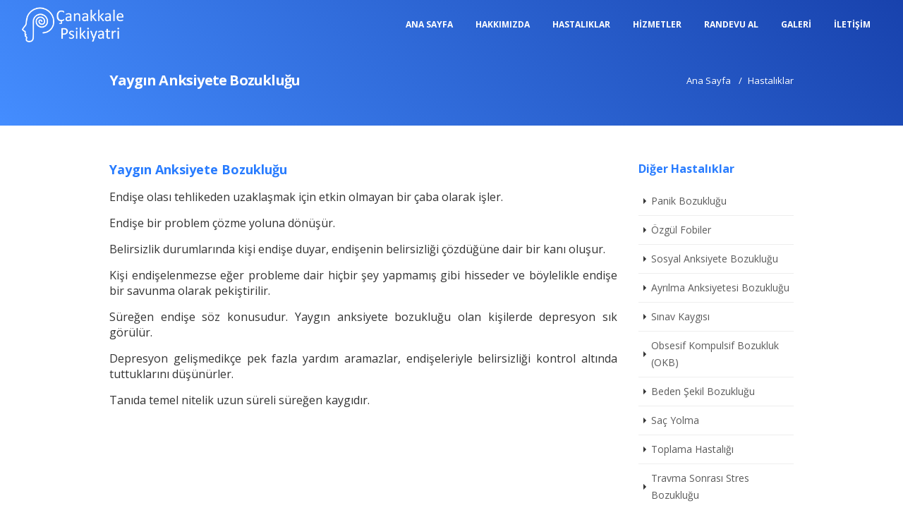

--- FILE ---
content_type: text/html
request_url: https://www.canakkalepsikiyatri.com/hastaliklar/yaygin-anksiyete-bozuklugu
body_size: 3572
content:
<!DOCTYPE html>
<html lang="tr-TR">
    <head>
        <base href="https://www.canakkalepsikiyatri.com/">
<meta charset="utf-8" />
<meta http-equiv="X-UA-Compatible" content="IE=edge">
<meta name="viewport" content="width=device-width,initial-scale=1.0,maximum-scale=1" />
<meta name="robots" content="index, follow" />
<meta name="content-language" content="tr-TR" />
<meta name="title" content="Yaygın Anksiyete Bozukluğu" />
<meta name="description" content="Çanakkale Psikiyatri Yaygın Anksiyete Bozukluğu hastalığı hakkında detaylı bilgiler ve terapi" />
<meta name="keywords" content="çanakkale psikiyatri, Yaygın Anksiyete Bozukluğu" />
<meta name="owner" content="Çanakkale Psikiyatri" />
<meta name="og:title" content="Yaygın Anksiyete Bozukluğu"/>
<meta name="og:url" content="https://www.canakkalepsikiyatri.com/hastaliklar/yaygin-anksiyete-bozuklugu"/>
<meta name="og:image" content="https://www.canakkalepsikiyatri.com/assets/img/brand/canakkale-psikiyatri.jpg"/>
<meta name="og:site_name" content="Çanakkale Psikiyatri"/>
<meta name="og:description" content="Çanakkale Psikiyatri Yaygın Anksiyete Bozukluğu hastalığı hakkında detaylı bilgiler ve terapi"/>
<meta name="apple-mobile-web-app-title" content="Çanakkale Psikiyatri">
<title>Yaygın Anksiyete Bozukluğu</title>
<link rel="icon" type="image/png" href="assets/img/icons/favicon.png" />
<link rel="apple-touch-icon" href="assets/img/icons/apple-touch-icon.png"/>
<link rel="canonical" href="https://www.canakkalepsikiyatri.com/hastaliklar/yaygin-anksiyete-bozuklugu" /><link rel="stylesheet" href="assets/css/plugins.css?v=2.3.1"/>
<link rel="stylesheet" href="assets/css/theme.css?v=2.4.2"/>
<link rel="stylesheet" href="assets/css/default.css"/>
<link rel="stylesheet" href="assets/css/custom.css"/>
<link href="https://fonts.googleapis.com/css?family=Open+Sans:300,400,600,700,800" rel="stylesheet">
<link href="https://fonts.googleapis.com/css?family=Playfair+Display:400,700,900" rel="stylesheet"><!-- Global site tag (gtag.js) - Google Analytics -->
<script async src="https://www.googletagmanager.com/gtag/js?id=G-P562TN6T5C"></script>
<script>
  window.dataLayer = window.dataLayer || [];
  function gtag(){dataLayer.push(arguments);}
  gtag('js', new Date());

  gtag('config', 'G-P562TN6T5C');
</script>    </head>
    <body>
        <nav id="navigation" class="white-nav shrink modern hover4 radius-drop" data-offset="55">
    <div class="columns clearfix container-xl">
        <div class="logo">
            <a href="https://www.canakkalepsikiyatri.com/" title="Çanakkale Psikiyatri">
                <img src="assets/img/brand/canakkale-psikiyatri-beyaz-logo.png" data-second-logo="assets/img/brand/canakkale-psikiyatri-logo.png" alt="Çanakkale Psikiyatri Logo">
                <img src="assets/img/brand/canakkale-psikiyatri-beyaz-logo.png" data-second-logo="assets/img/brand/canakkale-psikiyatri-logo.png" class="retina-logo" alt="Çanakkale Psikiyatri Logo">
            </a>
        </div>
        <div class="nav-menu">
            <ul class="nav clearfix uppercase">
                <li><a href="https://www.canakkalepsikiyatri.com/" title="Çanakkale Psikiyatri">Ana Sayfa</a></li>
                <li><a href="https://www.canakkalepsikiyatri.com/hakkimizda" title="Hakkımızda">Hakkımızda</a></li>
                <li><a href="https://www.canakkalepsikiyatri.com/hastaliklar" title="Hastalıklar">Hastalıklar</a></li>
                <li><a href="https://www.canakkalepsikiyatri.com/hizmetler" title="Hizmetler">Hizmetler</a></li>
                <li><a href="https://www.canakkalepsikiyatri.com/randevu-al" title="Randevu Al">Randevu Al</a></li>
                <li><a href="https://www.canakkalepsikiyatri.com/galeri" title="Galeri">Galeri</a></li>
                <li><a href="https://www.canakkalepsikiyatri.com/iletisim" title="İletişim">İletişim</a></li>
            </ul>
        </div>
    </div>
</nav>        <section id="home" class="sm-py bg-gradient white fullwidth">
            <div class="container">
                <div class="row calculate-height">
                   <div class="t-left t-center-xs col-sm-6 col-xs-12 sm-pt">
                       <h1 class="normal-subtitle font-20 bold">Yaygın Anksiyete Bozukluğu</h1>
                   </div>
                   <div class="t-right t-center-xs col-sm-6 col-xs-12 sm-pt">
                       <ol class="breadcrumb transparent no-pm v-center font-13">
                           <li class="breadcrumb-item"><a href="https://www.canakkalepsikiyatri.com/" title="Çanakkale Psikiyatri">Ana Sayfa</a></li>
                           <li class="breadcrumb-item"><a href="https://www.canakkalepsikiyatri.com/hastalikler" title="Hastalıklar">Hastalıklar</a></li>
                       </ol>
                   </div>
               </div>
            </div>
        </section>
        <section id="page-content" class="container sm-py">
            <div class="row">
                <div class="col-md-9">
                    <h2 class="font-18 colored bold">Yaygın Anksiyete Bozukluğu</h2>
                    <p class="font-16 xxs-pt t-justify">Endişe olası tehlikeden uzaklaşmak için etkin olmayan bir çaba olarak işler.</p> <p class="font-16 xxs-pt t-justify">Endişe bir problem çözme yoluna dönüşür.</p> <p class="font-16 xxs-pt t-justify">Belirsizlik durumlarında kişi endişe duyar, endişenin belirsizliği çözdüğüne dair bir kanı oluşur.</p> <p class="font-16 xxs-pt t-justify">Kişi endişelenmezse eğer probleme dair hiçbir şey yapmamış gibi hisseder ve böylelikle endişe bir savunma olarak pekiştirilir.</p> <p class="font-16 xxs-pt t-justify">Süreğen endişe söz konusudur. Yaygın anksiyete bozukluğu olan kişilerde depresyon sık görülür.</p> <p class="font-16 xxs-pt t-justify">Depresyon gelişmedikçe pek fazla yardım aramazlar, endişeleriyle belirsizliği kontrol altında tuttuklarını düşünürler.</p> <p class="font-16 xxs-pt t-justify">Tanıda temel nitelik uzun süreli süreğen kaygıdır.</p>                </div>
                <div class="col-md-3">
                    <h4 class="xxs-pb xs-pt-mobile bold font-16">Diğer Hastalıklar</h4>
                    <ul class="nav-list">
                        <li><a href="https://www.canakkalepsikiyatri.com/hastaliklar/panik-bozuklugu" title="Panik Bozukluğu" class="font-14">Panik Bozukluğu</a></li><li><a href="https://www.canakkalepsikiyatri.com/hastaliklar/ozgul-fobiler" title="Özgül Fobiler" class="font-14">Özgül Fobiler</a></li><li><a href="https://www.canakkalepsikiyatri.com/hastaliklar/sosyal-anksiyete-bozuklugu" title="Sosyal Anksiyete Bozukluğu" class="font-14">Sosyal Anksiyete Bozukluğu</a></li><li><a href="https://www.canakkalepsikiyatri.com/hastaliklar/ayrilma-anksiyetesi-bozuklugu" title="Ayrılma Anksiyetesi Bozukluğu" class="font-14">Ayrılma Anksiyetesi Bozukluğu</a></li><li><a href="https://www.canakkalepsikiyatri.com/hastaliklar/sinav-kaygisi" title="Sınav Kaygısı" class="font-14">Sınav Kaygısı</a></li><li><a href="https://www.canakkalepsikiyatri.com/hastaliklar/obsesif-kompulsif-bozukluk-okb" title="Obsesif Kompulsif Bozukluk (OKB)" class="font-14">Obsesif Kompulsif Bozukluk (OKB)</a></li><li><a href="https://www.canakkalepsikiyatri.com/hastaliklar/beden-sekil-bozuklugu" title="Beden Şekil Bozukluğu" class="font-14">Beden Şekil Bozukluğu</a></li><li><a href="https://www.canakkalepsikiyatri.com/hastaliklar/sac-yolma" title="Saç Yolma" class="font-14">Saç Yolma</a></li><li><a href="https://www.canakkalepsikiyatri.com/hastaliklar/toplama-hastaligi" title="Toplama Hastalığı" class="font-14">Toplama Hastalığı</a></li><li><a href="https://www.canakkalepsikiyatri.com/hastaliklar/travma-sonrasi-stres-bozuklugu" title="Travma Sonrası Stres Bozukluğu" class="font-14">Travma Sonrası Stres Bozukluğu</a></li><li><a href="https://www.canakkalepsikiyatri.com/hastaliklar/akut-stres-tepkisi" title="Akut Stres Tepkisi" class="font-14">Akut Stres Tepkisi</a></li><li><a href="https://www.canakkalepsikiyatri.com/hastaliklar/major-depresyon" title="Major Depresyon" class="font-14">Major Depresyon</a></li><li><a href="https://www.canakkalepsikiyatri.com/hastaliklar/bipolar-bozukluk" title="Bipolar Bozukluk" class="font-14">Bipolar Bozukluk</a></li><li><a href="https://www.canakkalepsikiyatri.com/hastaliklar/sizofreni" title="Şizofreni" class="font-14">Şizofreni</a></li><li><a href="https://www.canakkalepsikiyatri.com/hastaliklar/dehb-dikkat-eksikligi-hiperaktivite-bozuklugu" title="DEHB (Dikkat Eksikliği Hiperaktivite Bozukluğu)" class="font-14">DEHB (Dikkat Eksikliği Hiperaktivite Bozukluğu)</a></li><li><a href="https://www.canakkalepsikiyatri.com/hastaliklar/somatik-belirti-bozuklugu" title="Somatik Belirti Bozukluğu" class="font-14">Somatik Belirti Bozukluğu</a></li><li><a href="https://www.canakkalepsikiyatri.com/hastaliklar/konversiyon-bozuklugu" title="Konversiyon Bozukluğu" class="font-14">Konversiyon Bozukluğu</a></li><li><a href="https://www.canakkalepsikiyatri.com/hastaliklar/psikosomatik-bozukluklar" title="Psikosomatik Bozukluklar" class="font-14">Psikosomatik Bozukluklar</a></li><li><a href="https://www.canakkalepsikiyatri.com/hastaliklar/dissosiyatif-bozukluklar" title="Dissosiyatif Bozukluklar" class="font-14">Dissosiyatif Bozukluklar</a></li><li><a href="https://www.canakkalepsikiyatri.com/hastaliklar/uyku-bozukluklari" title="Uyku Bozuklukları" class="font-14">Uyku Bozuklukları</a></li><li><a href="https://www.canakkalepsikiyatri.com/hastaliklar/anoreksiya-nervoza" title="Anoreksiya Nervoza" class="font-14">Anoreksiya Nervoza</a></li><li><a href="https://www.canakkalepsikiyatri.com/hastaliklar/bulimiya-nervoza" title="Bulimiya Nervoza" class="font-14">Bulimiya Nervoza</a></li><li><a href="https://www.canakkalepsikiyatri.com/hastaliklar/tikinircasina-yeme-bozuklugu" title="Tıkınırcasına Yeme Bozukluğu" class="font-14">Tıkınırcasına Yeme Bozukluğu</a></li><li><a href="https://www.canakkalepsikiyatri.com/hastaliklar/vajinismus" title="Vajinismus" class="font-14">Vajinismus</a></li><li><a href="https://www.canakkalepsikiyatri.com/hastaliklar/erken-bosalma" title="Erken Boşalma" class="font-14">Erken Boşalma</a></li><li><a href="https://www.canakkalepsikiyatri.com/hastaliklar/ofke-kontrol-problemi" title="Öfke Kontrol Problemi" class="font-14">Öfke Kontrol Problemi</a></li><li><a href="https://www.canakkalepsikiyatri.com/hastaliklar/alkolle-iliskili-bozukluklar" title="Alkolle İlişkili Bozukluklar" class="font-14">Alkolle İlişkili Bozukluklar</a></li><li><a href="https://www.canakkalepsikiyatri.com/hastaliklar/kisilik-bozukluklari" title="Kişilik Bozuklukları" class="font-14">Kişilik Bozuklukları</a></li>                    </ul>
                </div>
            </div>
        </section>
        <footer id="footer" class="classic_footer">
    <div class="footer-body container">
        <div class="row clearfix">
            <div class="col-md-3 col-sm-12 t-center">
                <img src="assets/img/brand/canakkale-psikiyatri-beyaz-logo.png" alt="Çanakkale Psikiyatri Logo" class="fullwidth xxs-pb">
                <a href="https://www.facebook.com/ugur.kolat.5" target="_blank" class="icon-lg" title="Çanakkale Psikiyatri Facebook"><i class="fa fa-facebook white"></i></a>
                <a href="https://www.instagram.com/drugurkolat/" target="_blank" class="icon-lg" title="Çanakkale Psikiyatri Instagram"><i class="fa fa-instagram white"></i></a>
            </div>
            <div class="col-md-9 col-sm-12 xs-my-mobile loaded">
                <h6 class="white bold h4">Çanakkale Psikiyatri</h6>
                <p class="mini-mt white font-14">Çanakkale'de psikiyatrist ve psikoterapist arayanlar için Uzm. Dr. Uğur KOLAT, Uzm. Dr. Esra KOLAT, Klinik Psk. Elif Elvan CEBECİOĞLU özel muayenehanemizde sizlerle.</p>
                <div class="row clearfix xs-mt">
                    <div class="col-sm-6 col-xs-12">
                        <h6 class="bold white uppercase font-14"><i class="fa fa-map-marker mini-mr"></i> Adres</h6>
                        <p class="mini-mt white font-14">Cevatpaşa Mahallesi İnönü Caddesi No:43, A Blok Kat: 1 Daire: 3 Çanakkale/Merkez<br><em>(Çanakkale İŞKUR karşısı-MİGROS'un üst katı)</em></p>
                    </div>
                    <div class="col-sm-3 col-xs-12">
                        <h6 class="bold white uppercase xxs-pt-mobile font-14"><i class="fa fa-phone mini-mr"></i>Telefon</h6>
                        <a href="tel:02862171617" class="colored-hover white" rel="nofollow">0286 217 16 17</a><br>
                        <a href="tel:05324023598" class="colored-hover white" rel="nofollow">0532 402 35 98</a>
                    </div>
                    <div class="col-sm-3 col-xs-12">
                        <h6 class="bold white uppercase xxs-pt-mobile font-14"><i class="fa fa-envelope mini-mr"></i>E-Posta</h6>
                        <a href="mailto:drugurkolat@gmail.com" class="colored-hover white font-14" rel="nofollow">drugurkolat@gmail.com</a><br>
                    </div>
                </div>
            </div>
        </div>
    </div>
    <div class="footer-bottom">
        <div class="container">
            <div class="row clearfix">
                <div class="col-md-6 col-xs-12 table-im t-left t-center-xs">
                    <p class="v-middle">© 2026 <a href="https://www.canakkalepsikiyatri.com/" title="Çanakkale Psikiyatri">Çanakkale Psikiyatri</a> | Tüm Hakları Saklıdır.</p>
                </div>
                <div class="col-md-6 col-xs-12 table-im t-right t-center-xs xxs-pt-mobile">
                    <a href="https://www.ugurkolat.com/">ugurkolat.com</a> | <a href="https://www.canakkalepsikiyatri.com/">canakkalepsikiyatri.com</a> | <a href="https://www.canakkalepsikiyatrist.com/">canakkalepsikiyatrist.com</a>
                </div>
            </div>
        </div>
    </div>
</footer>
<a id="back-to-top" href="#top" style=""><i class="fa fa-angle-up"></i></a><script src="assets/js/jquery.min.js?v=2.3"></script>
<script src="assets/js/scripts.js?v=2.3.1"></script>
<script src="assets/js/custom.js"></script>    </body>
</html>

--- FILE ---
content_type: text/css
request_url: https://www.canakkalepsikiyatri.com/assets/css/theme.css?v=2.4.2
body_size: 46354
content:

/*
	Quadra Multi Concept HTML5 Theme
	http://goldeyestheme.com
	http://themeforest.net/user/goldeyes

	- Shorcodes and helper classes
	- Theme Section and Skeleton styles
*/

/* Theme Reset */
	html, body{ width:100%; max-width: 100%; height:auto; padding:0; margin:0; -webkit-font-smoothing: antialiased; -moz-osx-font-smoothing: grayscale; }
	body{ overflow-x: hidden !important; overflow-y: scroll; -webkit-tap-highlight-color:rgba(0,0,0,0.3); font-style: normal; font-weight: 400; font-size: 14px; font-family: 'Open Sans', sans-serif; line-height: 24px; letter-spacing: 0px; color: #333;}
	section, .cover{ background-size:cover; background-position: center center; background-repeat: no-repeat; }
	::selection{color:white;}
	body.no-selection ::selection{ color:inherit !important; background:transparent !important; }
	html, body, form, fieldset, p, div, h1, h2, h3, h4, h5, h6{ -webkit-text-size-adjust:none; }
	/* Undragable Images */
	img{ -moz-user-select: none; -webkit-user-select: none; -ms-user-select: none; -webkit-user-drag: none; }
	.h1, .h2, .h3, .h4, .h5, .h6, h1, h2, h3, h4, h5, h6,p{ color: inherit; font-variant-ligatures: common-ligatures; line-height: 1.4; padding:0; margin:0; }
	h1, .h1{ font-size: 36px; } h2, .h2{ font-size: 32px; } h3, .h3{ font-size: 24px; } h4, .h4{ font-size: 18px; } h5, .h5{ font-size: 14px; } h6, .h6{ font-size: 12px; }
	ol, ul{ list-style: none; padding: 0; }
	a, a:hover, a:focus, button, button:hover, button:focus{ text-decoration: none; color: inherit; cursor: pointer; }
	*{ border:0; vertical-align: baseline; -webkit-box-sizing: border-box; -moz-box-sizing: border-box; box-sizing: border-box; }
	*, *:hover, *:focus{ outline:none !important; }



/* ============================================================ */
/* Theme Shortcodes & Helper Classes - Without Javascript support
/* ============================================================ */

/* Font Styles */
	/* Example Fonts */
	.opensans{ font-family: "Open Sans", "PT Sans", sans-serif; }
	.raleway{ font-family: 'Raleway', sans-serif; }
	.dosis{ font-family: 'Dosis', sans-serif; }
	.montserrat{ font-family: 'Montserrat', sans-serif; }
	.lato{ font-family: "Lato", "PT Sans", sans-serif; }
	.poppins{ font-family: "Poppins", "PT Sans", sans-serif; }
	.merriweather{ font-family: 'Merriweather', serif; }
	.lora{ font-family: 'Lora', serif; }
	.titillium{ font-family: 'Titillium Web', sans-serif; }
	.anton{ font-family: 'Anton', sans-serif; }
	.oswald{ font-family: 'Oswald', sans-serif; }
	.fjalla{ font-family: 'Fjalla One', sans-serif; }
	.playfair{ font-family: 'Playfair Display', serif; }
	.droid{ font-family: 'Droid Serif', serif; }
	/* Styles */
	.italic{ font-style: italic;}
	.uppercase{ text-transform: uppercase;}
	.capitalize{ text-transform: capitalize !important;}
	.transform-none{ text-transform: none !important; }
	.t-left,.t-left.row,.t-left>.row{text-align: left; justify-content: left;}
	.t-center,.t-center.row,.t-center>.row{text-align: center; justify-content: center;}
	.t-right,.t-right.row,.t-right>.row{text-align: right; justify-content: right;}
	.t-justify{text-align: justify;}
	.t-vertical{ writing-mode: vertical-rl; }
	.t-shadow{ text-shadow: 2px 2px 6px rgba(0,0,0,0.1); }
	.light{font-weight: 300;}
	.normal{font-weight: 400 !important;}
	.normal-title{font-weight: 400; letter-spacing: -1.8px;}
	.normal-subtitle{font-weight: 400; letter-spacing: -0.8px;}
		@media only screen and (max-width: 992px){
			.normal-title{ letter-spacing: -0.8px;}
			.normal-subtitle{ letter-spacing: -0.5px;}
		}
	.medium{font-weight: 500 !important;}
	.medium-title{font-weight: 500; letter-spacing: -1.6px;}
	.medium-subtitle{font-weight: 500; letter-spacing: -0.6px;}
		@media only screen and (max-width: 992px){
			.medium-title{ letter-spacing: -0.8px;}
			.medium-subtitle{ letter-spacing: -0.5px;}
		}
	.semibold-title{font-weight: 600; letter-spacing: -1.6px;}
	.semibold-subtitle{font-weight: 600; letter-spacing: -0.6px;}
		@media only screen and (max-width: 992px){
			.semibold-title{ letter-spacing: -0.8px;}
			.semibold-subtitle{ letter-spacing: -0.5px;}
		}
	.semibold{font-weight: 600 !important;}
	.bold{font-weight: 700;}
	.bolder{font-weight: 800;}
	.bold-title{font-weight: 700; letter-spacing: -2.1px; line-height: 125%; }
	.bold-subtitle{font-weight: 700; letter-spacing: -0.8px;}
		@media only screen and (max-width: 992px){
			.bold-title{ letter-spacing: -0.8px;}
			.bold-subtitle{ letter-spacing: -0.5px;}
		}
	.extrabold{font-weight: 900;}
	.extrabold-title{font-weight: 900; letter-spacing: -2.2px;}
	.extrabold-subtitle{font-weight: 900; letter-spacing: -1.2px;}
		@media only screen and (max-width: 992px){
			.extrabold-title{ letter-spacing: -0.8px;}
			.extrabold-subtitle{ letter-spacing: -0.5px;}
		}
	.no-ls{letter-spacing: 0 !important;}
	.lh-normal{line-height: normal;}
	.lh-xs{ line-height: 90%; }
	.lh-sm{ line-height: 120%; }
	.lh-md{ line-height: 150%; }
	.lh-lg{ line-height: 200%; }
	.lh-xl{ line-height: 240%; }
		@media only screen and (max-width: 768px){ .lh-sm-mobile{ line-height: normal !important; }}
	.fstyle-normal{ font-style: normal; }
	.underline,.underline-hover:hover,.underline-hover-links a:hover,.underline-hover-all:hover *{ text-decoration: underline !important; }
	.overline,.overline-hover:hover,.overline-hover-links a:hover,.overline-hover-all:hover *{ text-decoration: line-through !important; }
	.underline-dashed{ border-bottom:1px dashed; word-spacing: -1px;}
	.text-background{ -webkit-background-clip: text !important; -webkit-text-fill-color: transparent; background-size:cover; background-position: center; }
	.text-shadow{ text-shadow: 0px 1px 20px rgba(0,0,0,0.1)}
	/* Inherit Font Styles */
	.paragraph{ font-size:14px; line-height: 32px; margin-bottom:15px;}
		@media only screen and (max-width: 1400px){ .paragraph{ font-size: 13px; line-height: 23px; } }
	.lh-inherit{line-height: inherit;}
	.fs-inherit{font-size: inherit;}
	.fw-inherit{font-weight: inherit;}
	.ff-inherit{font-family: inherit;}
	.color-inherit{color:inherit;}
	/* Large Texts */
	.text-lg, .font-40{ font-size:40px; }
	.text-lg1, .font-50{ font-size:50px; }
	.text-lg2{ font-size:60px; }
	.text-lg3{ font-size:80px; }
	.text-lg4{ font-size:90px; }
	.text-lg5{ font-size:120px; }
	.text-lg6{ font-size:150px; }
	.font-10{ font-size:10px !important; } .font-11{ font-size:11px !important; } .font-12{ font-size:12px !important; } .font-13{ font-size:13px !important; } .font-14{ font-size:14px !important; } .font-15{ font-size:15px !important; } .font-16{ font-size:16px !important; } .font-17{ font-size:17px !important; } .font-18{ font-size:18px !important; } .font-19{ font-size:19px !important; } 
	.font-20{ font-size:20px !important; } .font-21{ font-size:21px !important; } .font-22{ font-size:22px !important; } .font-23{ font-size:23px !important; } .font-24{ font-size:24px !important; } .font-25{ font-size:25px !important; } .font-30{ font-size:30px !important; } .font-35{ font-size:35px !important; } .font-45{ font-size:45px !important; } .font-55{ font-size:55px !important; }
	/* Responsive Headings */
		@media only screen and (max-width: 768px){.text-lg,.text-lg1,.text-lg2,.text-lg3,.text-lg4,.text-lg5,.text-lg6{ font-size:40px; } }
		@media only screen and (max-width: 550px){.text-lg,.text-lg1,.text-lg2,.text-lg3,.text-lg4,.text-lg5,.text-lg6{ font-size:30px; } h1,.h1{ font-size:28px; } h2,.h2{ font-size:24px; } h3,.h3{ font-size:20px; } }
		@media only screen and (max-width: 361px){.text-lg,.text-lg1,.text-lg2,.text-lg3,.text-lg4,.text-lg5,.text-lg6{ font-size:26px; } h1,.h1{ font-size:25px; } h2,.h2{ font-size:21px; } h3,.h3{ font-size:18px; } }
	/* Mobile Texts */
		@media only screen and (max-width: 900px){.font-10-mobile{ font-size:10px !important;}.font-11-mobile{ font-size:11px !important;}.font-12-mobile{font-size:12px !important;}.font-13-mobile{font-size:13px !important;}.font-14-mobile{font-size:14px !important;}.font-15-mobile{font-size:15px !important;}.font-16-mobile{font-size:16px !important;}.font-17-mobile{font-size:17px !important;}.font-18-mobile{font-size:18px !important;}.font-19-mobile{font-size:19px !important;}.font-20-mobile,.text-mobile{font-size:20px !important;}.font-21-mobile{font-size:21px !important;}.font-22-mobile{font-size:22px !important;}.font-23-mobile{font-size:23px !important;}.font-24-mobile{font-size:24px !important;}.font-25-mobile{font-size:25px !important;}.text-mobile-lg{font-size:27px !important;}.font-30-mobile{font-size:30px !important;}.font-35-mobile,.text-mobile-xl{font-size:35px !important;}.font-40-mobile{font-size:40px !important;}.font-45-mobile{font-size:45px !important;}.font-50-mobile{font-size:50px !important;}.font-55-mobile,.text-mobile-xxl{ font-size:55px !important;}.text-mobile-extreme{ font-size:120px !important;}}
	/* Text Align Center for Mobile */
		@media only screen and (max-width: 768px){ .t-center-sm,.t-center-sm>.row,.t-center-sm.row,.t-center-mobile,.t-center-mobile>.row,.t-center-mobile.row{ text-align:center !important; justify-content: center; } }
		@media only screen and (max-width: 576px){ .t-center-xs,.t-center-xs>.row,.t-center-xs.row{ text-align:center !important; justify-content: center; } }
	/* Text Align Center for Mobile */
	.badge{ display: inline-block; min-width: 15px; padding: 3px 10px; font-size: 11px; margin:0 3px; font-weight: inherit; color: #fff; line-height: normal; text-align: center; white-space: nowrap; vertical-align: middle; background-color: #777; border-radius: 10px; }
	.badge.badge-lg{ padding: 5px 14px; font-size: inherit; font-weight: inherit; }
	.disable-hover, .disable-hover * { pointer-events: none !important; }
	.label{ display: inline; padding: .2em .6em .3em; font-size: 75%; font-weight: 700; line-height: 1; color: #fff; text-align: center; white-space: nowrap; vertical-align: baseline; border-radius: .25em; }
/* Display Settings */
	.white,.white-hover:hover{color:white !important;}
	.bg-white,.bg-white-hover:hover, .bg-white-focus:focus{background-color:white !important;}
	.dark,.dark-hover:hover{ color:#333 !important; }
	.black,.black-hover:hover{ color:#000 !important; }
	.bg-dark,.bg-dark-hover:hover{background-color:#212121 !important;}
	.bg-dark1,.bg-dark1-hover:hover{background-color:#191919 !important;}
	.bg-dark2,.bg-dark2-hover:hover{background-color:#161616 !important;}
	.bg-dark3,.bg-dark3-hover:hover{background-color:#111 !important;}
	.bg-night,.bg-night-hover:hover{background-color:#1b1c1f !important;}
	.bg-night1,.bg-night1-hover:hover{background-color:#191a1c !important;}
	.bg-night2,.bg-night2-hover:hover{background-color:#151718 !important;}
	.bg-night3,.bg-night3-hover:hover{background-color:#111213 !important;}
	.bg-black,.bg-black-hover:hover{background-color:#000 !important;}
	.opacity-hover:hover,.opacity-hover-container>*:hover,.opacity-hover-links a:hover,.opacity-hover-links button:hover{opacity: 0.7 !important;}
	.opacity-hover-reverse{ opacity:0.7; }
	.opacity-hover-reverse:hover{ opacity:1 !important; }
	.border-white,.border-white-hover:hover{border-color:white !important;}
	.border-transparent,.border-transparent-hover:hover{ border-color:transparent !important; }
	.dark-section{background-color:#222; color:#ccc;}
	.transparent,.transparent-hover:hover{background:transparent !important;}
	.fullwidth,.width-full{width:100%; }
	.fullheight{height: 100% !important;}
	.bodywidth{ margin:0 auto; }
	.fullscreen{width: 100%; min-height: 100%; left:0; top:0;}
	.bg-changeable{ -webkit-transition: background 0.3s; -moz-transition: background 0.3s; transition: background 0.3s; }
	.bg-pattern, .bg-pattern>.bg-animator:after{ background-repeat: repeat !important; background-size: auto auto !important; }
	.pattern:after{background-image:url(../img/pattern.png); background-repeat: repeat; background-size: auto; }
	.pattern1:after{background-image:url(../img/pattern1.jpg); background-repeat: repeat; background-size: auto; }
	.pattern-black:after{background-image:url(../img/pattern-black.png); background-repeat: repeat; background-size: auto; }
	.pattern-white:after{background-image:url(../img/pattern-white.png); background-repeat: repeat; background-size: auto; }
	.halfwidth{width: 50%; max-width: 50%;}
	.width-auto{width: auto !important;}
	.height-auto{height: auto;}
		@media only screen and (max-width: 768px){.height-auto-mobile{height: auto !important;} .mnh-auto-mobile{min-height: auto !important;} .relative-xs,.relative-mobile{ position: relative !important; }}
	.mxw-full{ max-width: 100%; }
	.mxh-full{ max-height: 100%; }
	.relative{position: relative !important;}
	.absolute{position: absolute;}
	.absolute-im{position: absolute !important;}
	.fixed{position: fixed}
	.fixed-im{position: fixed !important;}
	.block,.block-links>a,.all-block-links a{display: block;}
	.inline-block,.inline-block-links>a{display: inline-block !important;}
	.block-im{display: block !important;}
	.table{display: table;}
	.table-im{ display: table !important; }
		@media only screen and (max-width: 768px){.block-mobile{display: block !important;} .inline-block-mobile{ display: inline-block !important; }}
	.none{display:none !important;}
	.nowrap{white-space:nowrap;}
	.ws-normal{ white-space: normal;}
	.f-left{float: left !important;}
	.f-right{float: right !important;}
	.f-none{float: none !important;}
	.no-padding{padding:0 !important;}
	.no-pt{ padding-top:0 !important; }
	.no-pl{ padding-left:0 !important; }
	.no-pr{ padding-right:0 !important; }
	.no-pb{ padding-bottom:0 !important; }
	.no-px{ padding-left:0 !important; padding-right: 0 !important; }
	.z-index-0{z-index: 0;}
	.z-index-1{z-index: 1;}
	.z-index-2{z-index: 2;}
	.no-margin{ margin:0 !important; }
	.no-mt{ margin-top:0 !important; }
	.no-ml{ margin-left:0 !important; }
	.no-mr{ margin-right:0 !important; }
	.no-mb{ margin-bottom:0 !important; }
	.no-mx{ margin-left:0 !important; margin-right:0 !important; }
	.no-margin-im{margin:0 !important;}
		@media only screen and (max-width: 768px){
			.f-none-mobile,.f-none-sm{ float: none !important; }
		 }
	.no-pm{padding:0; margin:0;}
	.no-pm-im{padding:0 !important; margin:0 !important;}
	.no-radius,.no-radius-hover:hover{border-radius: 0 !important;}
	.radius,.radius-hover:hover{ border-radius: 5px !important; }
	.radius-sm,.radius-sm-hover:hover{ border-radius: 6px !important; }
	.radius-md,.radius-md-hover:hover{ border-radius: 12px !important; }
	.radius-lg,.radius-lg-hover:hover{ border-radius: 40px !important; }
	.radius-xl,.radius-xl-hover:hover{ border-radius: 60px !important; }
	.radius-no-lt{ border-top-left-radius: 0px !important; }
	.radius-no-rt{ border-top-right-radius: 0px !important; }
	.radius-no-lb{ border-bottom-left-radius: 0px !important; }
	.radius-no-rb{ border-bottom-right-radius: 0px !important; }
	.radius-no-right{ border-bottom-right-radius: 0px !important; border-top-right-radius: 0px !important; }
	.radius-no-left{ border-bottom-left-radius: 0px !important; border-top-left-radius: 0px !important; }
	.no-border{border:none !important;}
	.m-auto{margin-left: auto; margin-right: auto;}
		@media only screen and (max-width: 768px){ .m-auto-mobile{margin-left:auto !important; margin-right: auto !important; } }
	.o-hidden{overflow: hidden;}
	.o-scroll{overflow: scroll;}
	.o-auto{overflow: auto;}
	.o-visible{overflow: visible !important;}
	.c-pointer{cursor:pointer;}
	.c-default{cursor: default !important;}
	.c-disabled{ cursor: not-allowed; }
	.c-move{ cursor: move; }
	.c-resize{ cursor:ew-resize; }
	.c-vertical-resize{ cursor:ns-resize; }
	.c-grab{cursor: grab !important; cursor: -moz-grab !important; cursor: -webkit-grab !important; }
	.c-grab:active{cursor: grabbing; cursor: -moz-grabbing;cursor: -webkit-grabbing;}
	.border-none,.border-none-links a{border: none !important;}
	.no-border-top{ border-top:none !important; }
	.no-border-right{ border-right:none !important; }
	.no-border-bottom{ border-bottom:none !important; }
	.no-border-left{ border-left:none !important; }
	.bt-1, .bb-1, .bl-1, .br-1, .border-1, .border-2,.border-3,.border-4,.border-5{ border-style: solid; }
	*[class*="bt-"], *[class*="bl-"], *[class*="br-"], *[class*="bb-"]{ border-style: solid; }
	.border-dotted,.b-dotted{ border-style: dotted !important; }
	.border-dashed,.b-dashed{ border-style: dashed !important; }
	.border-solid,.b-solid,.solid{ border-style: solid !important; }
	.bs-none,.bs-none-hover:hover,.bs-none-focus:focus{ box-shadow:none !important; }
	.bs-sm,.bs-sm-hover:hover,.bs-sm-focus:focus{ box-shadow: 0px 0px 2px 0px rgba(0,0,0,0.1) !important }
	.box-shadow,.bs-hover:hover,.bs-focus:focus{ box-shadow: 2px 10px 25px 0px rgba(0,0,0,0.2) !important }
	.bs-light,.bs-light-hover:hover,.bs-light-focus:focus{ box-shadow: 2px 10px 25px 0px rgba(0,0,0,0.06) !important }
	.bs-md,.bs-md-hover:hover,.bs-md-focus:focus{ box-shadow: 2px 20px 45px 5px rgba(0,0,0,0.1) !important }
	.bs-lg,.bs-lg-hover:hover,.bs-lg-focus:focus{ box-shadow: 2px 20px 45px 5px rgba(0,0,0,0.2) !important }
	.bs-xl,.bs-xl-hover:hover,.bs-xl-focus:focus{ box-shadow: 2px 25px 65px 5px rgba(0,0,0,0.2) !important }
	.bs-inset,.bs-inset-hover:hover,.bs-inset-focus:focus{ -webkit-box-shadow: 0 18px 36px -13px rgba(0,0,0,0.5) !important; -moz-box-shadow: 0 18px 36px -13px rgba(0,0,0,0.5) !important; box-shadow: 0 21px 42px -14px rgba(0,0,0,0.5) !important; }
	.slow{ -webkit-transition: all 0.3s !important; -moz-transition: all 0.3s !important; transition: all 0.3s !important; }
	.slow1{ -webkit-transition: all 0.2s !important; -moz-transition: all 0.2s !important; transition: all 0.2s !important; }
	.slow-qdr{ -webkit-transition: all 0.8s cubic-bezier(0.77, 0, 0.2, 1) !important; -moz-transition: all 0.8s cubic-bezier(0.77, 0, 0.2, 1) !important; transition: all 0.8s cubic-bezier(0.77, 0, 0.2, 1) !important; }
	.vertical-center{top:50%; position: relative;}
	.move-up-half{ top:50%; -webkit-transform: translateY(-50%); -moz-transform: translateY(-50%); -ms-transform: translateY(-50%); transform: translateY(-50%); }
	.v-center,.v-center-mb{ top:50%; position: relative; will-change: transform; -webkit-transform: translateY(-50%); -moz-transform: translateY(-50%); -ms-transform: translateY(-50%); transform: translateY(-50%); }
		@media only screen and (max-width: 992px){
			.v-normal-mobile,.v-normal-mb{ top:0% !important; padding-top:15px !important; padding-bottom:15px !important; position: relative; -webkit-transform: translateY(0%) !important; -moz-transform: translateY(0) !important; -ms-transform: translateY(0%) !important; transform: translateY(0%) !important; }
			.v-center-mb{ padding-top:0 !important; padding-bottom:0 !important; }
		}
	.v-top{ display: table-cell; vertical-align:top !important; }
	.v-middle{ display: table-cell !important; vertical-align:middle !important; }
	.v-bottom{ display: table-cell !important; vertical-align:bottom !important; }
	.vertical-col-lines{ position: fixed; left:0; top:0; right: 0; bottom:0; }
	.vertical-col-lines div{ height: 100%; padding: 0; border-right: 1px solid rgba(118,118,118,0.14);}
	.container-xl{height: auto; display: block; width: 100%; margin:0 auto; padding-left:15px; padding-right:15px;}
	.container-lg{max-width: 1620px; height: auto; display: block; width: 100%; margin:0 auto; padding-left:0; padding-right:0;}
		body.left-side-menu-active .container-md,
		body.right-side-menu-active .container-md,
		body.left-side-menu-active .container-lg,
		body.right-side-menu-active .container-lg{ padding-left:15px; padding-right:15px;}
		@media only screen and (max-width: 1630px){.container-lg{ padding-left:15px; padding-right:15px; }}
	.container-md{max-width: 1440px; height: auto; display: block; width: 100%; margin:0 auto; padding-left:0; padding-right:0;}
		@media only screen and (max-width: 1455px){.container-md{ padding-left:15px; padding-right:15px; } }
	.container{max-width: 1200px; height: auto; display: block; width: 100%; margin:0 auto; padding-left:0; padding-right:0;}
		@media only screen and (max-width: 1441px){.container{ max-width: 1000px; padding-left:15px; padding-right:15px; }}
	.container-sm{max-width: 900px; height: auto; display: block; width: 100%; margin:0 auto; padding-left:0; padding-right:0;}
		@media only screen and (max-width: 915px){.container-sm{ padding-left:15px; padding-right:15px; }}
	.container-xs{max-width: 480px; height: auto; display: block; width: 100%; margin:0 auto; padding-left:0; padding-right:0;}
		@media only screen and (max-width: 495px){.container-xs{ padding-left:15px; padding-right:15px; }}
		@media only screen and (max-width: 1485px){body.left-side-menu-active .container, body.right-side-menu-active .container{ padding-left:15px; padding-right:15px; }}
	.width-calculated{ margin:0 !important; display: block !important; float: left !important; }
	.bg-left,.bg-left>.bg-animator:after{background-position: left !important;}
	.bg-right,.bg-right>.bg-animator:after{background-position: right !important;}
	.bg-top,.bg-top>.bg-animator:after{background-position: top !important;}
	.bg-bottom,.bg-bottom>.bg-animator:after{background-position: bottom !important;}
	.bg-center,.bg-center>.bg-animator:after{background-position: center center !important;}
		@media only screen and (max-width: 1024px){
			.bg-left-mobile{background-position: left !important;}
			.bg-right-mobile{background-position: right !important;}
			.bg-top-mobile{background-position: top !important;}
			.bg-bottom-mobile{background-position: bottom !important;}
			.bg-center-mobile{background-position: center center !important;}
			.bg-none-mobile{ background-image:none !important; }
		}
	.bg-norepeat,.bg-norepeat>.bg-animator:after{background-repeat: no-repeat !important;}
	.bg-repeatx,.bg-repeatx>.bg-animator:after{background-repeat: repeat-x !important;}
	.bg-repeaty,.bg-repeaty>.bg-animator:after{background-repeat: repeat-y !important;}
	.bg-repeat{background-repeat: repeat !important;}
	.bg-scroll{background-attachment: scroll !important;}
	.bg-normal,.bg-normal>.bg-animator:after{background-size: auto !important;}
	.bg-fixed,.bg-fixed>.bg-animator:after{background-attachment:fixed !important;}
	.bg-cover,.bg-cover>.bg-animator:after{background-size:cover !important;}
	.bg-size-fullheight{ background-size:auto 100% !important;}
	.bg-default{background-color:#4B515D !important;}
	.bg-primary{background-color:#4285F4 !important;}
	.bg-success{background-color:#5cb85c !important;}
	.bg-secondary{background-color:#d790e7 !important;}
	.bg-danger{background-color:#db2929 !important;}
	.bg-warning{background-color:#f0ad4e !important;}
	.bg-info{background-color:#33b5e5 !important;}
	.bg-transparent{background-color:transparent !important;}
	.rotate-45{-ms-transform: rotate(45deg); -webkit-transform: rotate(45deg); transform: rotate(45deg); }
	.rotate-45-reverse{-ms-transform: rotate(-45deg); -webkit-transform: rotate(-45deg); transform: rotate(-45deg); }
	.rotate-90{-ms-transform: rotate(90deg); -webkit-transform: rotate(90deg); transform: rotate(90deg); }
	.rotate-90-reverse{-ms-transform: rotate(-90deg); -webkit-transform: rotate(-90deg); transform: rotate(-90deg); }
	.cover{background-size: cover !important;}
	.circle,.circle-hover:hover{border-radius: 100% !important;}
	.top-50-percent{ top:50% !important; }
	.left-50-percent{ left:50% !important; }
	.right-50-percent{ right:50% !important; }
	.bottom-50-percent{ bottom:50% !important; }
		@media only screen and (max-width: 768px){
			.calculate-height.height-auto-xs>*,.calculate-height.height-auto-mobile>*{ height: auto !important; } 
			.calculate-width.width-auto-xs>*,.calculate-width.width-auto-mobile>*{ width: auto !important; } 
		}
	.dropcap:first-letter{ color: inherit; float: left; font-family: Georgia; font-size: 65px; line-height: 50px; padding-top: 5px; padding-right: 10px; padding-left: 2px; }
	.dropcap.dropcap-bg:first-letter{ color: white; background-color:#333; font-size: 45px; line-height: 33px; padding:8px 8px 8px 6px; margin-right: 8px; margin-top:4px; }
	.dropcap.dropcap-bg.dropcap-radius:first-letter{ border-radius: 8px; }
	.dropcap.dropcap-bg.dropcap-border:first-letter{ border:1px solid #ccc; }
	.dropcap.dropcap-sm:first-letter{ font-size: 30px; line-height: 22px; }
	.dropcap.dropcap-lg:first-letter{ font-size: 60px; line-height: 47px; }
	.dropcap.dropcap-xl:first-letter{ font-size: 80px; line-height: 67px; }
		@media only screen and (min-width: 1025px){
			[data-background]{ opacity: 0; -webkit-transition: opacity 0.3s; -moz-transition: opacity 0.3s; transition: opacity 0.3s; }
			[data-background].loaded,
			.slick-slider [data-background]{ opacity: 1; }
		}
	/* Dropcap Background colors */
	.dropcap.dropcap-bg.white-bg:first-letter{ color: inherit; background-color:#fff; }
	.dropcap.dropcap-bg.light-bg:first-letter{ color: inherit; background-color:#eee; }
	.dropcap.dropcap-bg.danger-bg:first-letter{ color: white; background-color:#CC0000; }
	.dropcap.dropcap-bg.warning-bg:first-letter{ color: white; background-color:#ffbb33; }
	.dropcap.dropcap-bg.success-bg:first-letter{ color: white; background-color:#00C851; }
	.dropcap.dropcap-bg.info-bg:first-letter{ color: white; background-color:#33b5e5; }
	.dropcap.dropcap-bg.default-bg:first-letter{ color: white; background-color:#2BBBAD; }
	.dropcap.dropcap-bg.primary-bg:first-letter{ color: white; background-color:#4285F4; }
	.dropcap.dropcap-bg.secondary-bg:first-letter{ color: white; background-color:#aa66cc; }
	.video-trigger{ position: relative; }
	.video-play-trigger{ width: 100%; height: 100%; left:0; top:0; position: absolute; background-size: cover; background-position: center center; z-index: 15; }
	.video-play-trigger span{ display: block; margin:0 auto; top:50%; text-align: center; position: relative; -webkit-transform: translateY(-50%); -moz-transform: translateY(-50%); -ms-transform: translateY(-50%); transform: translateY(-50%); }
	iframe{ width: 100%; }
	.video-trigger iframe{ min-height: 300px; }
	/* Video Trigger in slider */
	.video-trigger.slick-slide img, .slick-slide .video-trigger img{ width: auto; height: auto; margin:0 auto; }
	.thumbnail-img{ padding:4px; display: inline-block; position: relative; width:auto; max-width: 100%; background-color:transparent; border:1px solid #ddd; border-radius: 5px;}
	.thumbnail-img.circle{ border-radius: 100%; padding:4px; }
	.thumbnail-img.thumbnail-xxs{ max-width: 60px;}
	.thumbnail-img.thumbnail-xs{ max-width: 90px;}
	.thumbnail-img.thumbnail-sm{ max-width: 120px;}
	.thumbnail-img.thumbnail-lg{ max-width: 160px;}
	.thumbnail-img.circle img{ border-radius: 100%; }
	.img-overlay,.static-overlay{ position: absolute; left:0; top:0; width: 100%; height: 100%; z-index: 5; background-color:rgba(0,0,0,0.6); opacity: 0; -webkit-transition: all 0.3s; -moz-transition: all 0.3s; transition: all 0.3s; }
	.img-overlay:hover, .static-overlay{ opacity: 1 !important; }
	.thumbnail-img .img-overlay{ left:4px; top:4px; bottom:4px; right: 4px; width: auto; height: auto; }
	.img-overlay .overlay-wrap, .static-overlay .overlay-wrap{ position: relative; left:0; top:0; width: 100%; height: 100%; color: white; text-align: center; display: table; }
	.img-overlay .overlay-wrap>*, .static-overlay .overlay-wrap>*{ display: table-cell; vertical-align: middle; }
	.overlay{ position: absolute !important; width: 100%; height: 100%; display: block; left:0; top:0; z-index: 1; background-size: cover; background-position: center center; }
	.static-overlay{ background-color:transparent; }
	.block-img img{ width: 100%; }
	.block-img img[src*="loading"],.block-img img[src*="loader"]{ width: auto; margin:20px auto; display: block; }
	.image-left{ float:left; margin-right: 15px; margin-bottom:10px; }
	.image-right{ float:right; margin-left: 15px; margin-bottom:10px; }
	.mxw-full{ max-width: 100% !important; }
	label{ font-weight: 400;}
	.text-rotator>.animated{display: inline-block;visibility: visible;}
	.text-rotator.padding>.animated{padding:10px 6px 14px;}
	.text-rotator.mini-padding>.animated{padding:0px 4px;}
	pre{ border: 1px solid #ddd; line-height: 25px; max-height: 400px; padding:12px 16px; }
	.sticky-keeper{ position: relative; }
			@media only screen and (max-width: 1000px){ .sticky-keeper .sticky-container{ position: relative !important; top:0 !important; width: auto !important; max-width: none !important; } }
/* Section Colors, tones of gray, white and black */
	.bg-soft{ position: relative; }
	.bg-soft-colored2:before,.bg-soft-gradient:before,.bg-soft-gradient1:before,.bg-soft-gradient2:before,.bg-soft-gradient3:before,.bg-soft-gradient4:before{ opacity: 0.9; }
	.bg-soft>*,.bg-soft-colored>*,.bg-soft-colored1>*,.bg-soft-colored2>*,.bg-soft-colored3>*,.pattern>*,.pattern1>*,.pattern-black>*,.pattern-white>*{position: relative; z-index: 2;}
	.bg-soft:before,.bg-soft-colored:before,.bg-soft-colored1:before,.bg-soft-colored2:before,.bg-soft-colored3:before,.bg-soft-gradient:before,.bg-soft-gradient1:before,.bg-soft-gradient2:before,.pattern:after,.pattern1:after,.pattern-black:after,.pattern-white:after{position: absolute; display: block; left:0px; top:0px; right: 0px; bottom:0px; content: ''; z-index: 1;}
	/* White Tones */
	.bg-soft-white:before,.bg-soft-white-hover:hover:before,.bg-soft-white9:before,.bg-soft-white9-hover:hover:before{ background-color:rgba(255,255,255,0.9); }
	.bg-soft-white1:before,.bg-soft-white1-hover:hover:before{ background-color:rgba(255,255,255,0.1); }
	.bg-soft-white2:before,.bg-soft-white2-hover:hover:before{ background-color:rgba(255,255,255,0.2); }
	.bg-soft-white3:before,.bg-soft-white3-hover:hover:before{ background-color:rgba(255,255,255,0.3); }
	.bg-soft-white4:before,.bg-soft-white4-hover:hover:before{ background-color:rgba(255,255,255,0.4); }
	.bg-soft-white5:before,.bg-soft-white5-hover:hover:before{ background-color:rgba(255,255,255,0.5); }
	.bg-soft-white6:before,.bg-soft-white6-hover:hover:before{ background-color:rgba(255,255,255,0.6); }
	.bg-soft-white7:before,.bg-soft-white7-hover:hover:before{ background-color:rgba(255,255,255,0.7); }
	.bg-soft-white8:before,.bg-soft-white8-hover:hover:before{ background-color:rgba(255,255,255,0.8); }
	/* Dark Tones */
	.bg-soft-dark:before,.bg-soft-dark-hover:hover:before,.bg-soft-dark9:before,.bg-soft-dark9-hover:hover:before{ background-color:rgba(25,25,25,0.9); }
	.bg-soft-dark1:before,.bg-soft-dark1-hover:hover:before{ background-color:rgba(25,25,25,0.1); }
	.bg-soft-dark2:before,.bg-soft-dark2-hover:hover:before{ background-color:rgba(25,25,25,0.2); }
	.bg-soft-dark3:before,.bg-soft-dark3-hover:hover:before{ background-color:rgba(25,25,25,0.3); }
	.bg-soft-dark4:before,.bg-soft-dark4-hover:hover:before{ background-color:rgba(25,25,25,0.4); }
	.bg-soft-dark5:before,.bg-soft-dark5-hover:hover:before{ background-color:rgba(25,25,25,0.5); }
	.bg-soft-dark6:before,.bg-soft-dark6-hover:hover:before{ background-color:rgba(25,25,25,0.6); }
	.bg-soft-dark7:before,.bg-soft-dark7-hover:hover:before{ background-color:rgba(25,25,25,0.7); }
	.bg-soft-dark8:before,.bg-soft-dark8-hover:hover:before{ background-color:rgba(25,25,25,0.8); }
	.bg-soft-black:before,.bg-soft-black-hover:hover:before{ background-color:rgba(0,0,0,0.6); }
	.bg-soft-black1:before,.bg-soft-black1-hover:hover:before{ background-color:rgba(0,0,0,0.9); }
	/* Gray Tones */
	.bg-gray,.bg-gray-hover:hover{ background-color:#fcfcfc !important; }
	.bg-gray1,.bg-gray1-hover:hover{ background-color:#f8f8f8 !important; }
	.bg-gray2,.bg-gray2-hover:hover{ background-color:#f1f1f1 !important; }
	.bg-gray3,.bg-gray3-hover:hover{ background-color:#e4e4e4 !important; }
	.bg-gray4,.bg-gray4-hover:hover{ background-color:#ccc !important; }
	.bg-gray5,.bg-gray5-hover:hover{ background-color:#aaa !important; }
	.bg-gray6,.bg-gray6-hover:hover{ background-color:#999 !important; }
	.bg-gray7,.bg-gray7-hover:hover{ background-color:#777 !important; }
	.bg-gray8,.bg-gray8-hover:hover{ background-color:#555 !important; }
	.bg-gray9,.bg-gray9-hover:hover{ background-color:#333 !important; }
	/* Gray Colors */
	.gray,.gray-hover:hover{ color:#fcfcfc !important; }
	.gray1,.gray1-hover:hover{ color:#f8f8f8 !important; }
	.gray2,.gray2-hover:hover{ color:#f1f1f1 !important; }
	.gray3,.gray3-hover:hover{ color:#e4e4e4 !important; }
	.gray4,.gray4-hover:hover{ color:#ccc !important; }
	.gray5,.gray5-hover:hover{ color:#aaa !important; }
	.gray6,.gray6-hover:hover{ color:#999 !important; }
	.gray7,.gray7-hover:hover{ color:#777 !important; }
	.gray8,.gray8-hover:hover{ color:#474747 !important; }
	.gray9,.gray9-hover:hover{ color:#383838 !important; }
/* Paddings, Margins */
	/* Paddings */
	.mini-py{ padding-top:5px !important; padding-bottom:5px !important; }
	.mini-px{ padding-left:5px !important; padding-right:5px !important; }
	.mini-pt{ padding-top:5px !important; } .mini-pr{ padding-right:5px !important; } .mini-pb{ padding-bottom:5px !important; } .mini-pl{ padding-left:5px !important; }
	.xxs-py{ padding-top:15px !important; padding-bottom:15px !important; }
	.xxs-px{ padding-left:15px !important; padding-right:15px !important; }
	.xxs-pt{ padding-top:15px !important; } .xxs-pr{ padding-right:15px !important; } .xxs-pb{ padding-bottom:15px !important; } .xxs-pl{ padding-left:15px !important; }
	.xs-py{ padding-top:30px !important; padding-bottom:30px !important; }
	.xs-px{ padding-left:30px !important; padding-right:30px !important; }
	.xs-pt{ padding-top:30px !important; } .xs-pr{ padding-right:30px !important; } .xs-pb{ padding-bottom:30px !important; } .xs-pl{ padding-left:30px !important; }
	.sm-py{ padding-top:50px !important; padding-bottom:50px !important; }
	.sm-px{ padding-left:50px !important; padding-right:50px !important; }
	.sm-pt{ padding-top:50px !important; } .sm-pr{ padding-right:50px !important; } .sm-pb{ padding-bottom:50px !important; } .sm-pl{ padding-left:50px !important; }
	.py{ padding-top:100px !important; padding-bottom:100px !important; }
	.px{ padding-left:100px !important; padding-right:100px !important; }
	.pt{ padding-top:100px !important; } .pr{ padding-right:100px !important; } .pb{ padding-bottom:100px !important; } .pl{ padding-left:100px !important; }
	.md-py{ padding-top:150px !important; padding-bottom:150px !important; }
	.md-px{ padding-left:150px !important; padding-right:150px !important; }
	.md-pt{ padding-top:150px !important; } .md-pr{ padding-right:150px !important; } .md-pb{ padding-bottom:150px !important; } .md-pl{ padding-left:150px !important; }
	.lg-py{ padding-top:200px !important; padding-bottom:200px !important; }
	.lg-px{ padding-left:200px !important; padding-right:200px !important; }
	.lg-pt{ padding-top:200px !important; } .lg-pr{ padding-right:200px !important; } .lg-pb{ padding-bottom:200px !important; } .lg-pl{ padding-left:200px !important; }
	.xl-py{ padding-top:250px !important; padding-bottom:250px !important; }
	.xl-px{ padding-left:250px !important; padding-right:250px !important; }
	.xl-pt{ padding-top:250px !important; } .xl-pr{ padding-right:250px !important; } .xl-pb{ padding-bottom:250px !important; } .xl-pl{ padding-left:250px !important; }
	.xxl-py{ padding-top:350px !important; padding-bottom:350px !important; }
	.xxl-px{ padding-left:350px !important; padding-right:350px !important; }
	.xxl-pt{ padding-top:350px !important; } .xxl-pr{ padding-right:350px !important; } .xxl-pb{ padding-bottom:350px !important; } .xxl-pl{ padding-left:350px !important; }
	/* Margins */
	.mini-my{ margin-top:5px !important; margin-bottom:5px !important; }
	.mini-mx{ margin-left:5px !important; margin-right:5px !important; }
	.mini-mt{ margin-top:5px !important; } .mini-mr{ margin-right:5px !important; } .mini-mb{ margin-bottom:5px !important; } .mini-ml{ margin-left:5px !important; }
	.xxs-my{ margin-top:15px !important; margin-bottom:15px !important; }
	.xxs-mx{ margin-left:15px !important; margin-right:15px !important; }
	.xxs-mt{ margin-top:15px !important; } .xxs-mr{ margin-right:15px !important; } .xxs-mb{ margin-bottom:15px !important; } .xxs-ml{ margin-left:15px !important; }
	.xs-my{ margin-top:30px !important; margin-bottom:30px !important; }
	.xs-mx{ margin-left:30px !important; margin-right:30px !important; }
	.xs-mt{ margin-top:30px !important; } .xs-mr{ margin-right:30px !important; } .xs-mb{ margin-bottom:30px !important; } .xs-ml{ margin-left:30px !important; }
	.sm-my{ margin-top:50px !important; margin-bottom:50px !important; }
	.sm-mx{ margin-left:50px !important; margin-right:50px !important; }
	.sm-mt{ margin-top:50px !important; } .sm-mr{ margin-right:50px !important; } .sm-mb{ margin-bottom:50px !important; } .sm-ml{ margin-left:50px !important; }
	.my{ margin-top:100px !important; margin-bottom:100px !important; }
	.mx{ margin-left:100px !important; margin-right:100px !important; }
	.mt{ margin-top:100px !important; } .mr{ margin-right:100px !important; } .mb{ margin-bottom:100px !important; } .ml{ margin-left:100px !important; }
	.md-my{ margin-top:150px !important; margin-bottom:150px !important; }
	.md-mx{ margin-left:150px !important; margin-right:150px !important; }
	.md-mt{ margin-top:150px !important; } .md-mr{ margin-right:150px !important; } .md-mb{ margin-bottom:150px !important; } .md-ml{ margin-left:150px !important; }
	.lg-my{ margin-top:200px !important; margin-bottom:200px !important; }
	.lg-mx{ margin-left:200px !important; margin-right:200px !important; }
	.lg-mt{ margin-top:200px !important; } .lg-mr{ margin-right:200px !important; } .lg-mb{ margin-bottom:200px !important; } .lg-ml{ margin-left:200px !important; }
	.xl-my{ margin-top:250px !important; margin-bottom:250px !important; }
	.xl-mx{ margin-left:250px !important; margin-right:250px !important; }
	.xl-mt{ margin-top:250px !important; } .xl-mr{ margin-right:250px !important; } .xl-mb{ margin-bottom:250px !important; } .xl-ml{ margin-left:250px !important; }
	.xxl-my{ margin-top:350px !important; margin-bottom:350px !important; }
	.xxl-mx{ margin-left:350px !important; margin-right:350px !important; }
	.xxl-mt{ margin-top:350px !important; } .xxl-mr{ margin-right:350px !important; } .xxl-mb{ margin-bottom:350px !important; } .xxl-ml{ margin-left:350px !important; }
	/* Paddings, Margins for mobile */
		@media only screen and (max-height: 890px){
			.md-py{ padding-top:130px !important; padding-bottom:130px !important; }
			.lg-py{ padding-top:160px !important; padding-bottom:160px !important; }
			.xl-py{ padding-top:190px !important; padding-bottom:190px !important; }
			.xxl-py{ padding-top:270px !important; padding-bottom:270px !important; }
		}
		@media only screen and (max-height: 700px){
			.md-py{ padding-top:110px !important; padding-bottom:110px !important; }
			.lg-py{ padding-top:130px !important; padding-bottom:130px !important; }
			.xl-py{ padding-top:150px !important; padding-bottom:150px !important; }
			.xxl-py{ padding-top:230px !important; padding-bottom:230px !important; }
		}
		@media only screen and (max-width: 992px){
			.no-pm-mobile{ margin:0 !important; padding:0 !important; }
			.no-padding-mobile{ padding:0 !important } 
			.no-py-mobile{ padding-top:0 !important; padding-bottom: 0 !important; } 
			.no-px-mobile{ padding-left:0 !important; padding-right: 0 !important; } 
			.no-pl-mobile{ padding-left: 0 !important; } .no-pr-mobile{ padding-right: 0 !important; } .no-pt-mobile{ padding-top: 0 !important; } .no-pb-mobile{ padding-bottom: 0 !important; }
			.mini-py-mobile{ padding-top:5px !important; padding-bottom:5px !important; }
			.mini-px-mobile{ padding-left:5px !important; padding-right:5px !important; }
			.mini-pt-mobile{ padding-top:5px !important; } .mini-pr-mobile{ padding-right:5px !important; } .mini-pb-mobile{ padding-bottom:5px !important; } .mini-pl-mobile{ padding-left:5px !important; }
			.xxs-py-mobile{ padding-top:15px !important; padding-bottom:15px !important; }
			.xxs-px-mobile{ padding-left:15px !important; padding-right:15px !important; }
			.xxs-pt-mobile{ padding-top:15px !important; } .xxs-pr-mobile{ padding-right:15px !important; } .xxs-pb-mobile{ padding-bottom:15px !important; } .xxs-pl-mobile{ padding-left:15px !important; }
			.xs-py-mobile{ padding-top:30px !important; padding-bottom:30px !important; }
			.xs-px-mobile{ padding-left:30px !important; padding-right:30px !important; }
			.xs-pt-mobile{ padding-top:30px !important; } .xs-pr-mobile{ padding-right:30px !important; } .xs-pb-mobile{ padding-bottom:30px !important; } .xs-pl-mobile{ padding-left:30px !important; }
			.sm-py-mobile{ padding-top:50px !important; padding-bottom:50px !important; }
			.sm-px-mobile{ padding-left:50px !important; padding-right:50px !important; }
			.sm-pt-mobile{ padding-top:50px !important; } .sm-pr-mobile{ padding-right:50px !important; } .sm-pb-mobile{ padding-bottom:50px !important; } .sm-pl-mobile{ padding-left:50px !important; }
			.py-mobile{ padding-top:100px !important; padding-bottom:100px !important; }
			.px-mobile{ padding-left:100px !important; padding-left:100px !important; }
			.pt-mobile{ padding-top:100px !important; } .pr-mobile{ padding-right:100px !important; } .pb-mobile{ padding-bottom:100px !important; } .pl-mobile{ padding-left:100px !important; }
			.md-py-mobile{ padding-top:150px !important; padding-bottom:150px !important; }
			.md-px-mobile{ padding-left:150px !important; padding-right:150px !important; }
			.md-pt-mobile{ padding-top:150px !important; } .md-pr-mobile{ padding-right:150px !important; } .md-pb-mobile{ padding-bottom:150px !important; } .md-pl-mobile{ padding-left:150px !important; }
			.lg-py-mobile{ padding-top:200px !important; padding-bottom:200px !important; }
			.lg-px-mobile{ padding-left:200px !important; padding-right:200px !important; }
			.lg-pt-mobile{ padding-top:200px !important; } .lg-pr-mobile{ padding-right:200px !important; } .lg-pb-mobile{ padding-bottom:200px !important; } .lg-pl-mobile{ padding-left:200px !important; }
			/* Margins */
			.no-margin-mobile{ margin:0 !important }
			.no-my-mobile{ margin-top: 0 !important; margin-bottom: 0 !important; }
			.no-mx-mobile{ margin-left: 0 !important; margin-right: 0 !important; }
			.no-ml-mobile{ margin-left: auto !important; } .no-mr-mobile{ margin-right: auto !important; } .no-mt-mobile{ margin-top: 0 !important; } .no-mb-mobile{ margin-bottom: 0 !important; }
			.mini-my-mobile{ margin-top:5px !important; margin-bottom:5px !important; }
			.mini-mx-mobile{ margin-left:5px !important; margin-right:5px !important; }
			.mini-mt-mobile{ margin-top:5px !important; } .mini-mr-mobile{ margin-right:5px !important; } .mini-mb-mobile{ margin-bottom:5px !important; } .mini-ml-mobile{ margin-left:5px !important; }
			.xxs-my-mobile{ margin-top:15px !important; margin-bottom:15px !important; }
			.xxs-mx-mobile{ margin-left:15px !important; margin-right:15px !important; }
			.xxs-mt-mobile{ margin-top:15px !important; } .xxs-mr-mobile{ margin-right:15px !important; } .xxs-mb-mobile{ margin-bottom:15px !important; } .xxs-ml-mobile{ margin-left:15px !important; }
			.xs-my-mobile{ margin-top:30px !important; margin-bottom:30px !important; }
			.xs-mx-mobile{ margin-left:30px !important; margin-right:30px !important; }
			.xs-mt-mobile{ margin-top:30px !important; } .xs-mr-mobile{ margin-right:30px !important; } .xs-mb-mobile{ margin-bottom:30px !important; } .xs-ml-mobile{ margin-left:30px !important; }
			.sm-my-mobile{ margin-top:50px !important; margin-bottom:50px !important; }
			.sm-mx-mobile{ margin-left:50px !important; margin-right:50px !important; }
			.sm-mt-mobile{ margin-top:50px !important; } .sm-mr-mobile{ margin-right:50px !important; } .sm-mb-mobile{ margin-bottom:50px !important; } .sm-ml-mobile{ margin-left:50px !important; }
			.my-mobile{ margin-top:100px !important; margin-bottom:100px !important; }
			.mx-mobile{ margin-left:100px !important; margin-right:100px !important; }
			.mt-mobile{ margin-top:100px !important; } .mr-mobile{ margin-right:100px !important; } .mb-mobile{ margin-bottom:100px !important; } .ml-mobile{ margin-left:100px !important; }
		}

/* Title Strips */
	.title-strips{ width: 100px; height: 1px; background-color:#c4c4c4; margin:10px auto 30px; }
	.title-strips:after{ content:''; width: 70px; height: 1px; position: relative; top:8px; left:15px; display: block; background-color:#c4c4c4; }
	.title-strips.strips-left{margin-left:0;}
	.title-strips.strips-left:after{left:0;}
	.title-strips-over{ width: 230px; height: 1px; padding:0 !important; background-color:rgba(255,255,255,0.4); position: relative; margin: 14px 0;}
	.t-center .title-strips-over{ margin:14px auto; }
	.t-right .title-strips-over,.t-left .title-strips-over{ display: inline-block; }
	.title-strips-over:before{ width: 115px; height: 1px; background-color:rgba(255,255,255,0.4); content: ''; position: absolute; left:0; top:0;}
	.t-center .title-strips-over:before{ left:50%; margin-left:-57px; }
	.t-right .title-strips-over:before{ right:0%; left:auto; }
	.t-left .title-strips-over:before{ left:0%; right:auto; margin-left:0; }
	.title-strips-over.dark{ background-color:rgba(0,0,0,0.2); }
	.title-strips-over.dark:before{ background-color:rgba(0,0,0,0.3); }
	/* Hr spaces */
	hr{ border:none; height: 1px; margin:10px 0;}
	hr.white{ background: -webkit-linear-gradient(left, rgba(0,0,0,0) 0%,rgba(180,180,180,1) 48%,rgba(0,0,0,0) 100%); background: linear-gradient(to right, rgba(0,0,0,0) 0%,rgba(229,229,229,0.3) 48%,rgba(0,0,0,0) 100%); }
	hr.black{ background: -webkit-linear-gradient(left, rgba(0,0,0,0) 0%,rgba(20,20,20,0.15) 48%,rgba(0,0,0,0) 100%); background: linear-gradient(to right, rgba(0,0,0,0) 0%,rgba(20,20,20,0.15) 48%,rgba(0,0,0,0) 100%); }
/* Border Styles */
	.border-1{ border-width:1px; }
	.border-2{ border-width:2px; }
	.border-3{ border-width:3px; }
	.border-4{ border-width:4px; }
	.border-5{ border-width:5px; }
	.border-gray,.border-gray-hover:hover{ border-color:#f1f1f1 !important; }
	.border-gray1,.border-gray1-hover:hover{ border-color:#eaeaea !important; }
	.border-gray2,.border-gray2-hover:hover{ border-color:#e1e1e1 !important; }
	.border-gray3,.border-gray3-hover:hover{ border-color:#dadada !important; }
	.border-gray4,.border-gray4-hover:hover{ border-color:#c1c1c1 !important; }
	.border-gray5,.border-gray5-hover:hover{ border-color:#a1a1a1 !important; }
	.border-gray6,.border-gray6-hover:hover{ border-color:#919191 !important; }
	.border-gray7,.border-gray7-hover:hover{ border-color:#717171 !important; }
	.border-gray8,.border-gray8-hover:hover{ border-color:#515151 !important; }
	.border-gray9,.border-gray9-hover:hover{ border-color:#313131 !important; }
	.border-gray10,.border-gray10-hover:hover{ border-color:#181818 !important; }
	.border-dark,.border-dark-hover:hover{border-color:#212121 !important;}
	.border-dark1,.border-dark1-hover:hover{border-color:#191919 !important;}
	.border-dark2,.border-dark2-hover:hover{border-color:#161616 !important;}
	.border-black,.border-black-hover:hover{border-color:#111 !important;}
	.border-double,.border-double-hover{ position: relative; border-style: solid; }
	.border-double-hover:before{ -webkit-transition: all 0.25s ease-out; -moz-transition: all 0.25s ease-out; transition: all 0.25s ease-out; }
	.border-double-hover:before,.border-double:before{ content:''; left:0px; top:0px; opacity: 0; right:0px; bottom:0px; background-color:transparent; border-width: 1px; border-style: inherit; border-color:inherit; border-radius:inherit; position: absolute;}
	.border-double:before,.border-double-hover:hover:before{ left:-5px; top:-5px; right: -5px; bottom:-5px; opacity: 1; }
	.arrow-bottom{ position: relative; }
	.arrow-bottom:before{ content:''; width: 0; height: 0; border-left: 10px solid transparent; border-right: 10px solid transparent; border-top: 10px solid; border-top-color:inherit; position: absolute; left:50%; margin-left:-10px; top:100%;}
/* Divider Styles */
	.divider-1,.divider-2,.divider-3,.divider-4,.divider-5{ text-align:center; position: relative; overflow: hidden; }
	.divider-1>span,.divider-2>span,.divider-3>span,.divider-4>span,.divider-5>span{ display: inline-block; position: relative; }
	.divider-1>span:before,.divider-1>span:after,.divider-2>span:before,.divider-2>span:after,.divider-3>span:before,.divider-3>span:after,.divider-4>span:before,.divider-4>span:after,.divider-5>span:before,.divider-5>span:after{
		background-color:#ddd; content:''; display: block; width: 9999px; left:100%; margin-left:30px; top:50%; margin-top:-0.5px; height: 1px; position: absolute;
	}
	.divider-1>span:after,.divider-2>span:after,.divider-3>span:after,.divider-4>span:after,.divider-5>span:after{ left:auto; right: 100%; margin-left:0; margin-right:30px; }
	.divider-1.divider-white>span:before,.divider-1.divider-white>span:after,
	.divider-2.divider-white>span:before,.divider-2.divider-white>span:after{ background-color:rgba(150,150,150,0.4) !important; }
	/* Divider Left */
	.divider-1.divider-left,.divider-2.divider-left,.divider-3.divider-left,.divider-4.divider-left,.divider-5.divider-left{ text-align:left;}
	.divider-1.divider-left>span:after,.divider-2.divider-left>span:after,.divider-3.divider-left>span:after,.divider-4.divider-left>span:after,.divider-5.divider-left>span:after{ display: none; }
	/* Divider Right */
	.divider-1.divider-right,.divider-2.divider-right,.divider-3.divider-right,.divider-4.divider-right,.divider-5.divider-right{ text-align:right;}
	.divider-1.divider-right>span:before,.divider-2.divider-right>span:before,.divider-3.divider-right>span:before,.divider-4.divider-right>span:before,.divider-5.divider-right>span:before{ display: none;}
/* Divider 2 Styles */
	.divider-2>span:before,.divider-2>span:after{ background-color:transparent; border-color:#ddd; border-style: solid; border-width: 0px; border-top-width: 1px; border-bottom-width: 1px; height: 6px; margin-top:-3px; }
/* Divider 3 Styles */
	.divider-3>span:before,.divider-3>span:after,.divider-4>span:before,.divider-4>span:after{ height: 6px; background-color: transparent; background-image:url(../img/divider-3.png); background-repeat: repeat-x; margin-top:-4px; }
/* Divider 4 Styles */
	.divider-4>span:before{ background-image: url(../img/divider-4.png);}
	.divider-4>span:after{ background-image: url(../img/divider-4-left.png);}
/* Divider 5 Styles */
	.divider-5>span:before,.divider-5>span:after{ background-color:transparent; border-top:1px dashed #aaa; }
/* Divider 5 Styles */
	.divider-5.type2>span:before,.divider-5.type2>span:after{ border-top:2px dashed #aaa; margin-top:-1px; }
/* Icon-divider */
	.icon-divider{ position: absolute; width: 50px; height: 50px; line-height: 50px; display: block; left:50%; top:0; -webkit-transform: translate(-50%, -50%); -moz-transform: translate(-50%, -50%); -ms-transform: translate(-50%, -50%); -o-transform: translate(-50%, -50%); transform: translate(-50%, -50%); }
/* Marks */
	/* Basic Mark */
	.basic-mark{ position: absolute; right: 10px; top: 10px; line-height: normal; padding:3px 9px; z-index: 99;}
	.basic-mark.icon-mark{ right: 0px; top: -5px; padding:0; width: 35px; height: 35px; line-height: 35px; }
	.basic-mark.to-left{ left:10px; right: auto; }
	.basic-mark.icon-mark.to-left{ left:0px; right: auto; }
	.basic-mark.icon-mark.to-bottom{ top:auto; bottom: -5px; }
	.basic-mark.to-left + .basic-mark.to-left{ top:40px; }
	.basic-mark.to-right + .basic-mark.to-right{ top:40px; }
/* Show&Hide elements in expander btn */
	.expander-btn span{ vertical-align: middle; }
	.expander-btn.collapsed span#hide{ display: none; }
	.expander-btn:not(.collapsed) span#show{ display: none; }
	.expander-btn i{ margin-left:5px; font-size: 18px; vertical-align: middle; }
	.expander-btn:not(.collapsed) i{ -ms-transform: rotate(180deg); -webkit-transform: rotate(180deg); transform: rotate(180deg); }
/* Animated items and backgrounds */
	.bg-animated>*, .bg-animated-reverse>*, .bg-animated-vertical>*{ position: relative; z-index: 2; }
	.bg-animator{ background-image: inherit; display: block; background-size: 0px 0px !important; overflow: hidden; position: absolute; width: 100%; height: 100%; left:0; top:0; z-index: 0 !important; }
	.bg-animated, .bg-animated-reverse, .bg-animated-vertical{ background-size: 0px 0px !important; background-repeat: no-repeat; position: relative; }
	/* Animated Backgrond */
	@-webkit-keyframes BackgroundAnimation{from{-webkit-transform: translate3d(0, 0, 0); transform: translate3d(0, 0, 0);} to{-webkit-transform: translate3d(80%, 0, 0); transform: translate3d(80%, 0, 0);} }
	@-moz-keyframes BackgroundAnimation{from{-webkit-transform: translate3d(0, 0, 0); transform: translate3d(0, 0, 0);} to{-webkit-transform: translate3d(80%, 0, 0); transform: translate3d(80%, 0, 0);} }
	@-ms-keyframes BackgroundAnimation{from{-webkit-transform: translate3d(0, 0, 0); transform: translate3d(0, 0, 0);} to{-webkit-transform: translate3d(80%, 0, 0); transform: translate3d(80%, 0, 0);} }
	.bg-animated .bg-animator:after{ transform: translate3d(0, 0, 0); background-image: inherit; background-attachment: scroll; background-size: auto 100%; content:''; position: absolute; right:0; top:0; width: 500%; min-width: 300vw; height: 100%; display: block; background-repeat: repeat; -webkit-animation: BackgroundAnimation 300s linear infinite; -moz-animation: BackgroundAnimation 300s linear infinite; -ms-animation: BackgroundAnimation 300s linear infinite; }
	/* Animated Backgrond Reverse */
	@-webkit-keyframes BackgroundAnimationReverse{from{-webkit-transform: translate3d(0, 0, 0); transform: translate3d(0, 0, 0);} to{-webkit-transform: translate3d(-80%, 0, 0); transform: translate3d(-80%, 0, 0);} }
	@-moz-keyframes BackgroundAnimationReverse{from{-webkit-transform: translate3d(0, 0, 0); transform: translate3d(0, 0, 0);} to{-webkit-transform: translate3d(-80%, 0, 0); transform: translate3d(-80%, 0, 0);} }
	@-ms-keyframes BackgroundAnimationReverse{from{-webkit-transform: translate3d(0, 0, 0); transform: translate3d(0, 0, 0);} to{-webkit-transform: translate3d(-80%, 0, 0); transform: translate3d(-80%, 0, 0);} }
	.bg-animated-reverse .bg-animator:after{ transform: translate3d(0, 0, 0); background-image: inherit; background-attachment: scroll; background-size: auto 100%; content:''; position: absolute; left:0; top:0; width: 500%; min-width: 300vw; height: 100%; display: block; background-repeat: repeat; -webkit-animation: BackgroundAnimationReverse 300s linear infinite; -moz-animation: BackgroundAnimationReverse 300s linear infinite; -ms-animation: BackgroundAnimationReverse 300s linear infinite; }
	/* Vertical Animated Backgrond */
	@-webkit-keyframes BackgroundAnimationVertical{from{-webkit-transform: translate3d(0, 0, 0); transform: translate3d(0, 0, 0);} to{-webkit-transform: translate3d(0, -70%, 0); transform: translate3d(0, -70%, 0);} }
	@-moz-keyframes BackgroundAnimationVertical{from{-webkit-transform: translate3d(0, 0, 0); transform: translate3d(0, 0, 0);} to{-webkit-transform: translate3d(0, -70%, 0); transform: translate3d(0, -70%, 0);} }
	@-ms-keyframes BackgroundAnimationVertical{from{-webkit-transform: translate3d(0, 0, 0); transform: translate3d(0, 0, 0);} to{-webkit-transform: translate3d(0, -70%, 0); transform: translate3d(0, -70%, 0);} }
	.bg-animated-vertical .bg-animator:after{ transform: translate3d(0, 0, 0); background-image: inherit; background-attachment: scroll; background-size: 100% auto; content:''; position: absolute; left:0; top:0; width: 100%; height: 450%; display: block; background-repeat: repeat; -webkit-animation: BackgroundAnimationVertical 240s linear infinite; -moz-animation: BackgroundAnimationVertical 240s linear infinite; -ms-animation: BackgroundAnimationVertical 240s linear infinite; }
		/* Disable background animations on mobile for save performance */
		@media only screen and (max-width: 1025px){
			.bg-animator{ display: none; } 
			.bg-animated, .bg-animated-reverse, .bg-animated-vertical{ background-size: cover !important; } 
			.bg-animated.bg-normal, .bg-animated-reverse.bg-normal, .bg-animated-vertical.bg-normal{ background-size: auto !important; } 
		}
	/* Animated Item Horizontal */
	@-webkit-keyframes itemAnimationHorizontal{ 0%{ transform: translate(-10%, 0); } 50%{ transform: translate(10%, 0); } 100%{ transform: translate(-10%, 0); } }
	@-moz-keyframes itemAnimationHorizontal{ 0%{ transform: translate(-10%, 0); } 50%{ transform: translate(10%, 0); } 100%{ transform: translate(-10%, 0); } }
	@-ms-keyframes itemAnimationHorizontal{ 0%{ transform: translate(-10%, 0); } 50%{ transform: translate(10%, 0); } 100%{ transform: translate(-10%, 0); } }
	@keyframes itemAnimationHorizontal{ 0%{ transform: translate(-10%, 0); } 50%{ transform: translate(10%, 0); } 100%{ transform: translate(-10%, 0); } }
	.animated-item-horizontal{ -webkit-animation: itemAnimationHorizontal 2.5s linear infinite; -moz-animation: itemAnimationHorizontal 2.5s linear infinite; -ms-animation: itemAnimationHorizontal 2.5s linear infinite; animation: itemAnimationHorizontal 2.5s linear infinite; animation: itemAnimationHorizontal 2.5s linear infinite; }
	/* Animated Item Vertical */
	@-webkit-keyframes itemAnimationVertical{ 0%{ transform: translate(0, -10%); } 50%{ transform: translate(0, 10%); } 100%{ transform: translate(0, -10%); } }
	@-moz-keyframes itemAnimationVertical{ 0%{ transform: translate(0, -10%); } 50%{ transform: translate(0, 10%); } 100%{ transform: translate(0, -10%); } }
	@-ms-keyframes itemAnimationVertical{ 0%{ transform: translate(0, -10%); } 50%{ transform: translate(0, 10%); } 100%{ transform: translate(0, -10%); } }
	@keyframes itemAnimationVertical{ 0%{ transform: translate(0, -10%); } 50%{ transform: translate(0, 10%); } 100%{ transform: translate(0, -10%); } }
	.animated-item-vertical{ -webkit-animation: itemAnimationVertical 2.5s linear infinite; -moz-animation: itemAnimationVertical 2.5s linear infinite; -ms-animation: itemAnimationVertical 2.5s linear infinite; animation: itemAnimationVertical 2.5s linear infinite; animation: itemAnimationVertical 2.5s linear infinite; }
	/* Animated Item Rotate */
	@-webkit-keyframes itemAnimationRotate{ 0%{ transform: rotate(-6deg); } 50%{ transform: rotate(6deg); } 100%{ transform: rotate(-6deg); } }
	@-moz-keyframes itemAnimationRotate{ 0%{ transform: rotate(-6deg); } 50%{ transform: rotate(6deg); } 100%{ transform: rotate(-6deg); } }
	@-ms-keyframes itemAnimationRotate{ 0%{ transform: rotate(-6deg); } 50%{ transform: rotate(6deg); } 100%{ transform: rotate(-6deg); } }
	@keyframes itemAnimationRotate{ 0%{ transform: rotate(-6deg); } 50%{ transform: rotate(6deg); } 100%{ transform: rotate(-6deg); } }
	.animated-item-rotate{ -webkit-animation: itemAnimationRotate 2.5s linear infinite; -moz-animation: itemAnimationRotate 2.5s linear infinite; -ms-animation: itemAnimationRotate 2.5s linear infinite; animation: itemAnimationRotate 2.5s linear infinite; animation: itemAnimationRotate 2.5s linear infinite; }
	/* Animated Item Scale */
	@-webkit-keyframes itemAnimationScale{ 0%{ transform: scale(1.2); } 50%{ transform: scale(1.0); } 100%{ transform: scale(1.2); } }
	@-moz-keyframes itemAnimationScale{ 0%{ transform: scale(1.2); } 50%{ transform: scale(1.0); } 100%{ transform: scale(1.2); } }
	@-ms-keyframes itemAnimationScale{ 0%{ transform: scale(1.2); } 50%{ transform: scale(1.0); } 100%{ transform: scale(1.2); } }
	@keyframes itemAnimationScale{ 0%{ transform: scale(1.2); } 50%{ transform: scale(1.0); } 100%{ transform: scale(1.2); } }
	.animated-item-scale{ -webkit-animation: itemAnimationScale 2.5s linear infinite; -moz-animation: itemAnimationScale 2.5s linear infinite; -ms-animation: itemAnimationScale 2.5s linear infinite; animation: itemAnimationScale 2.5s linear infinite; animation: itemAnimationScale 2.5s linear infinite; }
	.animated{ visibility: hidden; -webkit-transform: translate3d(0, 0, 0); transform: translate3d(0, 0, 0); }
	.animated.fast{ animation-duration: 0.3s; }
	.visible{ visibility:visible !important; }
		@media only screen and (max-width: 1024px){ .animated{ visibility:visible; } }
/* Gradient Background Animations */
	.animated-gradient{ z-index: -1; position: absolute; left:0; top:0; width:100%; height: 100%; -webkit-animation: animatedGradient 60s ease infinite; -moz-animation: animatedGradient 60s ease infinite; animation: animatedGradient 60s ease infinite; }
	@-webkit-keyframes animatedGradient{ 0%{ background-position: 0% 50% } 50%{ background-position: 100% 50% } 100%{ background-position: 0% 50% } }
	@-moz-keyframes animatedGradient{ 0%{ background-position: 0% 50% } 50%{ background-position: 100% 50% } 100%{ background-position: 0% 50% } }
	@keyframes animatedGradient{ 0%{ background-position: 0% 50% } 50%{ background-position: 100% 50% } 100%{ background-position: 0% 50% } }
/* Contact Form effects */
	#submit_message, #error_message{ font-size:14px; height: 50px; display: none; line-height: 50px; color:#202020; font-weight: 500; left:50%; bottom:40px; background-color:#fff; position: fixed; border-radius: 10px; box-shadow:15px 30px 80px 4px rgba(0,0,0,0.18); margin:0; padding: 0 30px 0 0; border:none; cursor: pointer; width: auto; z-index: 1500; -ms-transform: translateX(-50%) translateZ(0); -webkit-transform: translateX(-50%) translateZ(0); transform: translateX(-50%) translateZ(0); -webkit-transition: bottom 0.3s, box-shadow 0.3s; -moz-transition: bottom 0.3s, box-shadow 0.3s; transition: bottom 0.3s, box-shadow 0.3s; }
	#submit_message i, #error_message i{ display: block; float: left; position: relative; left: -2px; color:#fff; line-height: 50px; width: 50px; height: 50px; text-align: center; border-top-left-radius: 10px; border-bottom-left-radius: 10px; background:#c41f1f; }
	#submit_message i{ background:#7fb924; }
	#submit_message span, #error_message span{ padding-left:10px; }
	#submit_message:hover, #error_message:hover{ bottom:37px; box-shadow:3px 5px 10px 0px rgba(0,0,0,0.1);  }
		@media only screen and (max-width: 1110px){ #submit_message, #error_message{ width: 90%; max-width: 500px; font-size: 13px; letter-spacing: -0.4px; } }
		@media only screen and (max-width: 480px){ #submit_message span, #error_message span{ font-size: 12px; width: 75%; width: calc(100% - 50px); position: absolute; top: 50%; display: inline-block; line-height: 14px; -webkit-transform: translateY(-50%); -moz-transform: translateY(-50%); -ms-transform: translateY(-50%); transform: translateY(-50%); } }
		@media only screen and (min-width: 1450px){ body.left-side-menu-active #submit_message, body.left-side-menu-active #error_message{ left: calc(50% + 150px); } }
		@media only screen and (max-width: 580px){ #submit_message, #error_message{ display: none; } }
	button[type="submit"]{ position: relative; overflow: hidden; }
	button[type="submit"] span.loader{ background-color:inherit; border-radius: inherit; }
	button[type="submit"].loading span.loader:before{ width: 20px; height: 20px; margin: 0 auto; content:''; position: absolute; top:50%; left: 50%; margin-top:-10px; margin-left:-10px; border: 1px solid rgb(255,255,255); border-radius: 50%; z-index: 2; border-left-color: transparent; border-right-color: transparent; animation: cssload-spin 650ms infinite linear; -o-animation: cssload-spin 650ms infinite linear; -ms-animation: cssload-spin 650ms infinite linear; -webkit-animation: cssload-spin 650ms infinite linear; -moz-animation: cssload-spin 650ms infinite linear; }
	button[type="submit"].loading span.loader:after{ background-color:inherit; border-radius: inherit; width: 100%; height: 100%; position: absolute; left:0; top:0; content:''; z-index: 1; }
	button[type="submit"].loading.dark-loading span.loader:before{ border: 1px solid rgb(0,0,0); border-left-color: transparent; border-right-color: transparent; }
	@keyframes cssload-spin{ 100%{ transform: rotate(360deg); transform: rotate(360deg); } }
	@-o-keyframes cssload-spin{ 100%{ -o-transform: rotate(360deg); transform: rotate(360deg); } }
	@-ms-keyframes cssload-spin{ 100%{ -ms-transform: rotate(360deg); transform: rotate(360deg); } }
	@-webkit-keyframes cssload-spin{ 100%{ -webkit-transform: rotate(360deg); transform: rotate(360deg); } }
	@-moz-keyframes cssload-spin{ 100%{ -moz-transform: rotate(360deg); transform: rotate(360deg); } }
/* Lightbox Options */
	.lg-outer .lg-thumb{ margin:0 auto; }
	.lg-outer .lg-thumb-item{ border:0px solid transparent; border-radius: 0; }
	.lg-outer .lg-thumb-item img{ opacity: 0.8; -webkit-transition: all 0.3s; -moz-transition: all 0.3s; transition: all 0.3s; }
	.lg-outer .lg-thumb-item.active img{ opacity: 1; }
	.lg-outer .lg-item{background:url(../img/loader2.gif) center center no-repeat;}
	.lg-backdrop,.lg-outer{ z-index: 1650; }
	.lg-outer .lg-video { -webkit-overflow-scrolling: touch; overflow: auto; }
	/* Left Right Buttons */
	.lg-actions .lg-next, .lg-actions .lg-prev{ padding:25px 13px; background-color:rgba(0,0,0,0.3); -webkit-transition: all 0.3s; -moz-transition: all 0.3s; transition: all 0.3s; }
	.lg-actions .lg-next:hover, .lg-actions .lg-prev:hover{ background-color:rgba(0,0,0,0.5); color:#ddd; }
	.lg-actions .lg-next:before{ content:"\f105"; font-family:'FONTAWESOME'; }
	.lg-actions .lg-prev:after{ content:"\f104"; font-family:'FONTAWESOME'; }
	/* Classic Colors */
	.lg-toolbar .lg-icon,#lg-counter, .lg-outer .lg-thumb-outer, .lg-outer .lg-toogle-thumb{ color:#ccc; }
	.lg-toolbar{ background-color:rgba(0,0,0,0.6); }
	.lg-sub-html{ background-color:rgba(0,0,0,0); }
	.lg-backdrop{ background-color:rgba(20,20,20,0.8); }
	body:not(.lg-from-hash) .lg-outer.lg-start-zoom .lg-item.lg-complete .lg-object{ border:0px solid rgba(255,255,255,0.1); }
	.lg-outer .lg-thumb-outer,.lg-outer .lg-toogle-thumb{ background-color:rgba(0,0,0,0.2); }
	.lg-outer .lg-thumb-item.active, .lg-outer .lg-thumb-item:hover{ border-color:rgba(180,180,180,0.5); }
/* Parallax Styles */
	.parallax{background-repeat: no-repeat; background-attachment: fixed !important; background-size:cover !important;}
	.bg-parallax{width: 100%; min-height: 115%; will-change: transform; height: 80vh; position: absolute; left:0; top:0; background-size: cover; background-attachment: scroll !important; transform: translateZ(0); -webkit-transform: translateZ(0); background-position: center center; background-repeat: no-repeat; z-index: -1;}
	.bg-parallax.horizontal-parallax{ min-height: auto; height: 100%; }
	.parallax.disabled{width: 100%; min-height: 100%; height: 100%; left:0; top:0; -webkit-transform: translateY(0px) !important; -moz-transform: translateY(0px) !important; -ms-transform: translateY(0px) !important; transform: translateY(0px) !important;}
	.bg-parallax img{width: auto; min-width: 100%; height: auto; min-height: 100%;}
	.bg-parallax-mobiled{width: 100%; height: 100%; min-height: 100%; background-size: cover !important; background-attachment: scroll !important;}
	.bg-parallax-mobiled img{ width: 100%; min-height: auto; height: auto; min-width: auto; }
		@media only screen and (max-width: 500px){
			.bg-parallax-mobiled img{ width: auto; min-height: auto; height: 140%; min-width: auto; }
		}
/* Fade animation for Bootstrap slider */
	@media all and (transform-3d), (-webkit-transform-3d){
		.carousel-fade .carousel-inner>.item.next,.carousel-fade .carousel-inner>.item.active.right{opacity: 0;-webkit-transform: translate3d(0, 0, 0);transform: translate3d(0, 0, 0);}
		.carousel-fade .carousel-inner>.item.prev,.carousel-fade .carousel-inner>.item.active.left{opacity: 0;-webkit-transform: translate3d(0, 0, 0);transform: translate3d(0, 0, 0);}
		.carousel-fade .carousel-inner>.item.next.left,.carousel-fade .carousel-inner>.item.prev.right,.carousel-fade .carousel-inner>.item.active{opacity: 1;-webkit-transform: translate3d(0, 0, 0);transform: translate3d(0, 0, 0);}
	}
	.carousel-fade .carousel-inner .item{opacity: 0; transition-property: opacity;}
	.carousel-fade .carousel-inner .active{opacity: 1;}
	.carousel-fade .carousel-inner .active.left,.carousel-fade .carousel-inner .active.right{left: 0;opacity: 0;z-index: 1;}
	.carousel-fade .carousel-inner .next.left,.carousel-fade .carousel-inner .prev.right{opacity: 1;}
	.carousel-fade .carousel-control{z-index: 2;}
/* Typing Cursor Loop */
	.typed-cursor{ opacity: 1; font-weight: 100; -webkit-animation: blink 0.7s infinite; -moz-animation: blink 0.7s infinite; -ms-animation: blink 0.7s infinite;-o-animation: blink 0.7s infinite;animation: blink 0.7s infinite;}
	@-keyframes blink{ 0%{ opacity:1; } 50%{ opacity:0; } 100%{ opacity:1; } }
	@-webkit-keyframes blink{ 0%{ opacity:1; } 50%{ opacity:0; } 100%{ opacity:1; } }
	@-moz-keyframes blink{ 0%{ opacity:1; } 50%{ opacity:0; } 100%{ opacity:1; } }
	@-ms-keyframes blink{ 0%{ opacity:1; } 50%{ opacity:0; } 100%{ opacity:1; } }
	@-o-keyframes blink{ 0%{ opacity:1; } 50%{ opacity:0; } 100%{ opacity:1; } }
/* Icon Types */
	.fullwidth-socials a{background:#1b1b1b; color:#d1d1d1; font-size:14px; min-width: 100px; text-transform: uppercase; display: block; float: left; text-align: center; padding:32px 0; position: relative; overflow: hidden; -webkit-transition: background 0.4s; -moz-transition: background 0.4s; transition: background 0.4s; }
	.fullwidth-socials a span{position: relative; display: block ; width: 100%; height: 100%; backface-visibility: hidden; -webkit-backface-visibility: hidden; -moz-backface-visibility: hidden; -webkit-transition: all 0.4s; -moz-transition: all 0.4s; transition: all 0.4s; }
	.fullwidth-socials a:before{position: absolute; bottom:100%; width: 100%; height: 100%; line-height: 75px; left:0; font-size:25px; color:white; -webkit-transition: all 0.4s; -moz-transition: all 0.4s; transition: all 0.4s; }
	.fullwidth-socials a:hover:before{bottom:0; }
	.fullwidth-socials a:hover span{ -webkit-transform: translateY(400%); -moz-transform: translateY(400%); -ms-transform: translateY(400%); transform: translateY(400%); }
		@media only screen and (max-width: 500px){
			.fullwidth-socials a{ width: 100% !important; }
		}
	.social-icon{ width: 30px; height: 30px; line-height: 30px; cursor: pointer; text-align: center; display: inline-block; background-color:#555; font-size: 14px;}
	.social-icon:hover,.social-icon:active,.social-icon:focus{ color:white; }
	.social-icon.border-icon{ background-color:transparent; border-color:#fff; border-width: 1px; border-style: solid; }
	.social-icon.border-icon.border-gray6{ border-color:#999 !important; color:#666;}
	.social-icon.border-icon.border-gray6:hover{ border-color:transparent !important; color:#fff;}
	.icon{ display: inline-block; text-align: center; }
	.icon-xxs{ width: 25px; height: 25px; line-height: 25px; font-size: 10px;}
	.icon-xs{ width: 35px; height: 35px; line-height: 35px; font-size: 12px;}
	.icon-sm{ width: 46px; height: 46px; line-height: 46px; font-size: 13px;}
	.icon-md{ width: 55px; height: 55px; line-height: 55px; font-size: 15px;}
	.icon-lg{ width: 75px; height: 75px; line-height: 75px; font-size: 16px;}
	.icon-xl{ width: 85px; height: 85px; line-height: 85px; font-size: 17px;}
	.icon-xxl{ width: 100px; height: 100px; line-height: 100px; font-size: 19px;}
	.icon-extreme{ width: 120px; height: 120px; line-height: 120px; font-size: 19px;}
	*[class*="icon-"] i{ line-height: inherit; }
	*[class*="icon-"]{ text-align: center; display: inline-block; }
		@media only screen and (max-width: 768px){
			.icon-mobile-xs{ width: 30px; height: 30px; line-height: 30px; font-size: 10px !important; }
			.icon-mobile-sm,.icon-mobile-md{ width: 55px; height: 55px; line-height: 55px; font-size: 12px !important; }
			.icon-mobile-lg{ width: 70px; height: 70px; line-height: 70px; font-size: 13px !important; }
			.icon-mobile-xl{ width: 90px; height: 90px; line-height: 90px; font-size: 14px !important; }
		}
	.icon.fa-play:before{ display: inline-block; -ms-transform: translateX(5%); -webkit-transform: translateX(5%); transform: translateX(5%); }
/* Animated Icons */
	.icon-animated,.icon-animated1,.icon-animated-lg,.icon-animated1-lg{ position: relative; }
	.icon-animated:after,.icon-animated-lg:after,.icon-animated1:after,.icon-animated1-lg:after{ z-index: -1; opacity: 0; background:inherit; border-radius:inherit; position: absolute; left:0; top:0; width: 100%; height: 100%; content:''; -webkit-animation-name: icon-animate1; -webkit-animation-duration: 1s; -webkit-animation-timing-function: linear; -webkit-animation-delay: 0s; -webkit-animation-iteration-count: infinite; -webkit-animation-play-state: running; -webkit-animation-name: icon-animate1; animation-name: icon-animate1; -webkit-animation-duration: 1s; animation-duration: 1.3s; animation-delay: 0s; -webkit-animation-iteration-count: infinite; animation-iteration-count: infinite; -webkit-animation-play-state: running; animation-play-state: running;}
	.icon-animated1:after{ background-color: transparent !important; border-width: 2px; border-style:solid; border-color:inherit; }
	@keyframes icon-animate1{ 0%{ opacity: .5; -ms-transform: scale(1.0); -webkit-transform: scale(1.0); transform: scale(1.0); } 25%{ -ms-transform: scale(1.2); -webkit-transform: scale(1.2); transform: scale(1.2); opacity: 0.3;} 60%{ -ms-transform: scale(1.35); -webkit-transform: scale(1.35); transform: scale(1.35); opacity: 0; }}
	/* Large Effects */
	.icon-animated-lg:after, .icon-animated1-lg:after{ -webkit-animation-name: icon-animate-lg; animation-name: icon-animate-lg; }
	@keyframes icon-animate-lg{ 0%{ opacity: .5; -ms-transform: scale(1.0); -webkit-transform: scale(1.0); transform: scale(1.0); } 25%{ -ms-transform: scale(1.35); -webkit-transform: scale(1.35); transform: scale(1.35); opacity: 0.45;} 60%{ -ms-transform: scale(1.5); -webkit-transform: scale(1.5); transform: scale(1.5); opacity: 0; }}

/* ".drop-effect" Dropdown effect */
	.drop-effect{ display: inline-block; max-width: 100%; }
	.drop-effect button.dropdown-toggle{ width: 250px; max-width: 100%; cursor: pointer; padding:8px 18px; text-align: left; background:white; position: relative; border:1px solid #ddd; color:#555; line-height: 25px; }
	.drop-effect button.dropdown-toggle:hover{ box-shadow: 2px 10px 25px 0px rgba(0,0,0,0.2)}
	.drop-effect button.dropdown-toggle span{ position: absolute; right: 22px; top:50%; margin-top:-3px; }
	/* Drop Effect With Icon */
	.drop-effect.drop-icon{ display: inline-block; }
	.drop-effect.drop-icon button.dropdown-toggle{ width: 50px; height: 50px; line-height: 50px; letter-spacing: -0.5px; padding:0; text-align: center; overflow: hidden; white-space: nowrap; text-overflow: ellipsis; }
	/* Menu Options */
	.drop-effect .dropdown-menu{ overflow: hidden; padding:0; top:0%; left: -10% !important; width: 120%; min-width: 220px; transform:translate3d(0px, 0%, 0px) !important; box-shadow: 2px 10px 25px 0px rgba(0,0,0,0.2); border:none; border-radius: 10px; display: block; visibility: hidden; opacity: 0; -webkit-transition: all 0.2s; -moz-transition: all 0.2s; transition: all 0.2s; }
	.drop-effect.show .dropdown-menu{ visibility: visible; opacity: 1; transform:translate3d(0px, -20%, 0px) !important; }
	/* link options */
	.drop-effect .dropdown-menu>li>.link{ color:inherit; padding: 0px 25px; border-bottom:1px solid #eee; cursor: pointer; -webkit-transition: all 0.2s; -moz-transition: all 0.2s; transition: all 0.2s; }
	.drop-effect.show .dropdown-menu>li>.link{ padding-top:7px; padding-bottom:7px; }
	.drop-effect .dropdown-menu>li>.link:hover,.drop-effect .dropdown-menu>li.cbp-filter-item-active>.link{ background-color:#f6f6f6; }
	.drop-effect .dropdown-menu>li:last-child>.link{ border-bottom:none; }
		@media only screen and (max-width: 1250px){ .drop-effect .dropdown-menu{ left: auto !important; right: 0 !important; width: 130px; min-width: auto; } }
/* Circular Effect */
	.circular-effect-to-bottom{ border-bottom-left-radius: 300%; border-bottom-right-radius: 300%; height: 100%; width: 140%; left:-20%; position: relative; overflow: hidden; }
		@media only screen and (max-width: 1000px){ .circular-effect-to-bottom{ width: 200%; left:-50%; }}
		@media only screen and (max-width: 500px){ .circular-effect-to-bottom{ width: 300%; left:-100%; } }

/* Callouts */
	.qdr-callout{margin: 30px 0; padding: 15px 30px 15px 20px; border-left: 5px solid #eee; }
	.qdr-callout p{ margin-bottom: 0;}
	.qdr-callout code, .qdr-callout .highlight{background-color: #fff;}
	/* BS Callouts */
	.bs-callout{ padding: 20px; margin: 20px 0; border: 1px solid #eee; border-left-width: 5px; border-radius: 3px; }
	.bs-callout h4{ margin-top: 0; margin-bottom: 5px; }
	.bs-callout p:last-child{ margin-bottom: 0; }
	.bs-callout code{ border-radius: 3px; }
	.bs-callout+.bs-callout{ margin-top: -5px; }
	.bs-callout-default{ border-left-color: #777; }
	.bs-callout-default h4{ color: #777; }
	.bs-callout-primary{ border-left-color: #428bca; }
	.bs-callout-primary h4{ color: #428bca; }
	.bs-callout-success{ border-left-color: #5cb85c; }
	.bs-callout-success h4{ color: #5cb85c; }
	.bs-callout-danger{ border-left-color: #d9534f; }
	.bs-callout-danger h4{ color: #d9534f; }
	.bs-callout-warning{ border-left-color: #f0ad4e; }
	.bs-callout-warning h4{ color: #f0ad4e; }
	.bs-callout-info{ border-left-color: #5bc0de; }
	.bs-callout-info h4{ color: #5bc0de; }

/* Blockquotes */
	blockquote{ padding: 10px 20px; margin: 0 0 20px; font-size: 17.5px; border-left: 5px solid #eee; }
/* Scrollbar Styled */
	.scrollbar-styled::-webkit-scrollbar-track{ -webkit-box-shadow: inset 0 0 6px rgba(0,0,0,0.3); background-color: rgba(10,10,10,0.2);; }
	.scrollbar-styled::-webkit-scrollbar{ width: 9px; background-color: #F5F5F5; }
	.scrollbar-styled::-webkit-scrollbar-thumb{ border-radius: 10px; background-color: #777; }
/* Quadra Columns */
	.qdr-col-6>*{ float:left; width:16.666%; padding:15px; }
	.qdr-col-5>*{ float:left; width:20%; padding:15px; }
	.qdr-col-4>*{ float:left; width:25%; padding:15px; }
	.qdr-col-3>*{ float:left; width:33.333%; padding:15px; }
	.qdr-col-2>*{ float:left; width:50%; padding:15px; }
	.qdr-col-1>*{ float:none; width:100%;}
		/* Simple responsive options for columns */
		@media only screen and (max-width: 1170px){
			.qdr-col-6,.qdr-col-5,.qdr-col-4,.qdr-col-3,.qdr-col-2,.qdr-col-1{ padding-left:15px; padding-right: 15px; }
			.container .qdr-col-6,.container .qdr-col-5,.container .qdr-col-4,.container .qdr-col-3,.container .qdr-col-2,.container .qdr-col-1{ padding-left:0; padding-right: 0; }
		}
		@media only screen and (max-width: 768px){
			.qdr-col-6>*,.qdr-col-5>*,.qdr-col-4>*,.qdr-col-3>*,.qdr-col-2>*{ width: 50% !important; margin-right: 0 !important; padding-left:6px; padding-right: 6px; }
		}
		@media only screen and (max-width: 768px){
			.qdr-col-3.boxes>*{ width: 100% !important; float: none !important; text-align: center;}
		}
		@media only screen and (max-width: 690px){
			.qdr-col-6>*,.qdr-col-5>*,.qdr-col-4>*,.qdr-col-3>*,.qdr-col-2>*{ width: 100% !important; margin-left:auto !important; margin-right: auto !important; float: none !important; text-align: center;}
		}
/* Set columns for small screens with classes. */
	/* .col-X-xxs */
		@media only screen and (max-width: 360px){
			.qdr-col-2-xxs>*{ float:left !important; width:50% !important; padding:10px !important; }
			.qdr-col-3-xxs>*{ float:left !important; width:33.333% !important; padding:10px !important; }
		}
	/* .col-X-xs */
		@media only screen and (max-width: 480px){
			.qdr-col-2-xs>*{ float:left !important; width:50% !important; padding:10px !important; }
			.qdr-col-3-xs>*{ float:left !important; width:33.333% !important; padding:10px !important; }
			.qdr-col-4-xs>*{ float:left !important; width:25% !important; padding:10px !important; }
		}
	/* .col-X-sm */
		@media only screen and (min-width: 576px) and (max-width: 767px){
			.qdr-col-2-sm>*{ float:left !important; width:50% !important; padding:10px !important; }
			.qdr-col-3-sm>*{ float:left !important; width:33.333% !important; padding:10px !important; }
			.qdr-col-4-sm>*{ float:left !important; width:25% !important; padding:10px !important; }
			.qdr-col-5-sm>*{ float:left !important; width:20% !important; padding:10px !important; }
			.qdr-col-6-sm>*{ float:left !important; width:16.666% !important; padding:10px !important; }
		}
	/* Add an item without col */
	.qdr-col-6>.not-col,.qdr-col-5>.not-col,.qdr-col-4>.not-col,.qdr-col-3>.not-col,.qdr-col-2>.not-col,.qdr-col-1>.not-col{ width: 100%;}
	/* Gaps */
	.gap-50>*{ padding:50px !important; }.gap-40>*{ padding:40px !important; }.gap-30>*{ padding:30px !important; }.gap-25>*{ padding:25px !important; }.gap-24>*{ padding:24px !important; }.gap-23>*{ padding:23px !important; }.gap-22>*{ padding:22px !important; }.gap-21>*{ padding:21px !important; }.gap-20>*{ padding:20px !important; } .gap-19>*{ padding:19px !important; } .gap-18>*{ padding:18px !important; } .gap-17>*{ padding:17px !important; } .gap-16>*{ padding:16px !important; } .gap-15>*{ padding:15px !important; } .gap-13>*{ padding:13px !important; } .gap-12>*{ padding:12px !important; } .gap-11>*{ padding:11px !important; } .gap-10>*{ padding:10px !important; } .gap-9>*{ padding:9px !important; } .gap-8>*{ padding:8px !important; } .gap-7>*{ padding:7px !important; } .gap-6>*{ padding:6px !important; } .gap-5>*{ padding:6px !important; } .gap-4>*{ padding:5px !important; } .gap-3>*{ padding:4px !important; } .gap-2>*{ padding:3px !important; } .gap-1>*{ padding:1px !important; } .gap-0>*{ padding:0px !important; }
		@media only screen and (max-width: 640px){
			.gap-0-sm>*,.gap-0-xs>*{ padding:0px !important; }
			.gap-5-sm>*,.gap-5-xs>*{ padding:5px !important; }
			.gap-10-sm>*,.gap-10-xs>*{ padding:10px !important; }
		}
/* Responsive Visible Options */
	/* .visible-xs small than 480px */
	.visible-xs, .visible-xs-inline-block, .visible-xs-block, .visible-xs-inline{ display: none; }
		@media only screen and (max-width: 576px){ .visible-xs,.visible-xs-block{ display: block !important;} .visible-xs-inline-block{ display: inline-block !important;} .visible-xs-inline{ display: inline !important;} }
	/* .visible-sm 576px - 767px */
	.visible-sm, .visible-sm-inline-block, .visible-sm-block, .visible-sm-inline{ display: none; }
		@media only screen and (min-width: 576px) and (max-width: 767px){ .visible-sm,.visible-sm-block{ display: block !important;} .visible-sm-inline-block{ display: inline-block !important;} .visible-sm-inline{ display: inline !important;} }
	/* .visible-md 768px - 991px */
	.visible-md, .visible-md-inline-block, .visible-md-block, .visible-md-inline{ display: none; }
		@media only screen and (min-width: 768px) and (max-width: 991px){ .visible-md,.visible-md-block{ display: block !important;} .visible-md-inline-block{ display: inline-block !important;} .visible-md-inline{ display: inline !important;} }
	/* .visible-lg larger than 992px */
	.visible-lg, .visible-lg-inline-block, .visible-lg-block, .visible-lg-inline{ display: none; }
		@media only screen and (min-width: 992px){ .visible-lg,.visible-lg-block{ display: block !important;} .visible-lg-inline-block{ display: inline-block !important;} .visible-lg-inline{ display: inline !important;} }
	/* .visible-xl larger than 1200px */
	.visible-xl, .visible-xl-inline-block, .visible-xl-block, .visible-xl-inline{ display: none; }
		@media only screen and (min-width: 1200px){ .visible-xl,.visible-xl-block{ display: block !important;} .visible-xl-inline-block{ display: inline-block !important;} .visible-xl-inline{ display: inline !important;} }
	/* .visible-xxl larger than 1441px */
	.visible-xxl, .visible-xxl-inline-block, .visible-xxl-block, .visible-xxl-inline{ display: none; }
		@media only screen and (min-width: 1441px){ .visible-xxl,.visible-xl-block{ display: block !important;} .visible-xxl-inline-block{ display: inline-block !important;} .visible-xxl-inline{ display: inline !important;} }
/* Responsive Hidden Options */
	/* .hidden-xxs */
		@media only screen and (max-width: 368px){ .hidden-xxs{ display: none !important; } }
	/* .hidden-xs */
		@media only screen and (max-width: 576px){ .hidden-xs{ display: none !important; } }
	/* .hidden-sm */
		@media only screen and (max-width: 768px){ .hidden-sm{ display: none !important; } }
	/* .hidden-md */
		@media only screen and (min-width: 768px) and (max-width: 991px){ .hidden-md{ display: none !important; } }
	/* .hidden-lg */
		@media only screen and (min-width: 992px){ .hidden-lg{ display: none !important; } }
	/* .hidden-xl */
		@media only screen and (min-width: 1200px){ .hidden-xl{ display: none !important; } }
	/* .hidden-xxl */
		@media only screen and (min-width: 1441px){ .hidden-xxl{ display: none !important; } }
/* Mobile Positioning - Add top, left, right or bottom styles for only mobile */
		@media only screen and (max-width: 768px){
			.top-mobile-0{ top:0 !important; } .top-mobile-10{ top:10px !important; } .top-mobile-20{ top:20px !important; } .top-mobile-30{ top:30px !important; } .top-mobile-40{ top:40px !important; } .top-mobile-50{ top:50px !important; } .top-mobile-100{ top:100px !important; }
			.left-mobile-0{ left:0 !important; } .left-mobile-10{ left:10px !important; } .left-mobile-20{ left:20px !important; } .left-mobile-30{ left:30px !important; } .left-mobile-40{ left:40px !important; } .left-mobile-50{ left:50px !important; } .left-mobile-100{ left:100px !important; }
			.right-mobile-0{ right:0 !important; }.right-mobile-10{ right:10px !important; } .right-mobile-20{ right:20px !important; } .right-mobile-30{ right:30px !important; } .right-mobile-40{ right:40px !important; } .right-mobile-50{ right:50px !important; } .right-mobile-100{ right:100px !important; }
			.bottom-mobile-0{ bottom:0 !important; }.bottom-mobile-10{ bottom:10px !important; } .bottom-mobile-20{ bottom:20px !important; } .bottom-mobile-30{ bottom:30px !important; } .bottom-mobile-40{ bottom:40px !important; } .bottom-mobile-50{ bottom:50px !important; } .bottom-mobile-100{ bottom:100px !important; }
		}
/* Quadra Alerts */
	.qdr-alert{ display: none; position: fixed; -webkit-transform: translateZ(0); transform: translateZ(0); z-index: 1500; margin:0; opacity: 0.9; padding:10px 15px; }
	.qdr-alert:hover{ opacity: 1; }
	.qdr-alert.active{ display: block; }
	.qdr-alert.left{ left:20px; }
	.qdr-alert.top{ top:20px; }
	.qdr-alert.right{ right:20px; }
	.qdr-alert.bottom{ bottom:20px; }
/* Alert With Cookie */
	.cookie-alert{ display: none; position: fixed; z-index: 1500; width: 80%; margin:0 auto; left:50%; bottom:3%; right: auto; opacity: 1; padding:20px 40px 20px 20px !important; background:white; -ms-transform: translateX(-50%) translateZ(0); -webkit-transform: translateX(-50%) translateZ(0); transform: translateX(-50%) translateZ(0); }
	.cookie-alert .close{ position: absolute; right: 20px; font-size: 20px; }
	body.cookie-alert-active{ overflow-y: auto !important; }
	.alert-dismissable .close, .alert-dismissible .close{ top:0; line-height: inherit; }
	.well{ min-height: 20px; padding: 19px; margin-bottom: 20px; background-color: #f5f5f5; border: 1px solid #e3e3e3; border-radius: 4px; -webkit-box-shadow: inset 0 1px 1px rgba(0,0,0,.05); box-shadow: inset 0 1px 1px rgba(0,0,0,.05); }
/* Hover Effects */
	.qdr-hover{ overflow: hidden; z-index: 1; position: relative; display: inline-block; -webkit-transition: all 0.8s cubic-bezier(0.77, 0, 0.2, 1); transition: all 0.8s cubic-bezier(0.77, 0, 0.2, 1);}
	.qdr-hover:hover{border-color: transparent;}
	.qdr-hover:after, .qdr-hover:before{content:''; position: absolute; width: 100%; height: 100%; left:0; top:0; z-index: -1; -webkit-transition: all 0.8s cubic-bezier(0.77, 0, 0.2, 1); transition: all 0.8s cubic-bezier(0.77, 0, 0.2, 1);}
	.qdr-hover:after{-ms-transform: translateX(-100%); -webkit-transform: translateX(-100%); transform: translateX(-100%);}
	.qdr-hover:before{-ms-transform: translateX(-200%); -webkit-transform: translateX(-200%); transform: translateX(-200%);}
	.qdr-hover-container:hover .qdr-hover:before, .qdr-hover:hover:before{-ms-transform: translateX(0%); -webkit-transform: translateX(0%); transform: translateX(0%); -webkit-transition: all 0.8s cubic-bezier(0.77, 0, 0.2, 1); transition: all 0.8s cubic-bezier(0.77, 0, 0.2, 1) !important;}
	.qdr-hover-container:hover .qdr-hover:after, .qdr-hover:hover:after{-ms-transform: translateX(100%); -webkit-transform: translateX(100%); transform: translateX(100%); -webkit-transition: all 0.8s cubic-bezier(0.77, 0, 0.2, 1); transition: all 0.8s cubic-bezier(0.77, 0, 0.2, 1) !important;}
	.qdr-hover-1,.qdr-hover-1-left,.qdr-hover-1-right,.qdr-hover-1-bottom{position: relative; overflow: hidden; display: inline-block; z-index: 1;}
	.qdr-hover-1:before,.qdr-hover-1-left:before,.qdr-hover-1-right:before,.qdr-hover-1-bottom:before{content:''; z-index: -1; display: block; position: absolute; top:0; left:0; right: 0; height:0; -webkit-transition: all 0.8s cubic-bezier(0.77, 0, 0.2, 1); transition: all 0.8s cubic-bezier(0.77, 0, 0.2, 1);}
	.qdr-hover-container:hover .qdr-hover-1:before, .qdr-hover-1:hover:before{height: 100%;}
	/* qdr-hover-1-left Effect */
	.qdr-hover-1-left:before{ left:0; right: auto; height: 100%; width: 0; }
	.qdr-hover-1-left:hover:before{ width: 100%; }
	/* qdr-hover-1-right Effect */
	.qdr-hover-1-right:before{ left:auto; right: 0; height: 100%; width: 0; }
	.qdr-hover-1-right:hover:before{ width: 100%; }
	/* qdr-hover-1-bottom Effect */
	.qdr-hover-1-bottom:before{ bottom:0; top:auto; }
	.qdr-hover-1-bottom:hover:before{ height: 100%; }
	/* .qdr-hover-2, vertical and rotate effects */
	.qdr-hover-2,.qdr-hover-2-vertical,.qdr-hover-2-rotate{ position: relative; z-index: 1; overflow: hidden; display: inline-block; -webkit-transition: all 0.4s; -moz-transition: all 0.4s; transition: all 0.4s;}
	.qdr-hover-2:before,.qdr-hover-2-vertical:before{ content: ''; position: absolute; top: 0; left: 50%; width: 0; height: 100%; z-index: -1; -webkit-transition: all 0.4s; -moz-transition: all 0.4s; transition: all 0.4s;}
	.qdr-hover-2:hover::before{ width: 100%; left: 0%; }
	.qdr-hover-2-vertical:before{ left:0; height: 0; width: 100%; top:50%; -webkit-transition: all 0.25s; -moz-transition: all 0.25s; transition: all 0.25s;}
	.qdr-hover-2-vertical:hover:before{ height: 100%; top:0; }
	.qdr-hover-2-rotate:before{ content:''; position: absolute; z-index: -1; width: 100%; height: 0; top: 50%; left: 50%; -webkit-transform: translateX(-50%) translateY(-50%) rotate(45deg); -moz-transform: translateX(-50%) translateY(-50%) rotate(45deg); -ms-transform: translateX(-50%) translateY(-50%) rotate(45deg); transform: translateX(-50%) translateY(-50%) rotate(45deg); -webkit-transition: all 0.4s; -moz-transition: all 0.4s; transition: all 0.4s;}
	.qdr-hover-2-rotate:hover::before{ height: 500%; }
	/* .qdr-hover-3 */
	.qdr-hover-3{ display: inline-block; font-family:inherit; position: relative; overflow: hidden; -webkit-transition: all 0.4s; -moz-transition: all 0.4s; transition: all 0.4s; }
	.qdr-hover-3 span.qdr-details{ position: relative; display: block ; width: 100%; height: 100%; backface-visibility: hidden; -webkit-backface-visibility: hidden; -moz-backface-visibility: hidden; -webkit-transition: transform 0.4s; -moz-transition: transform 0.4s; transition: transform 0.4s; }
	.qdr-hover-3:before{ position: absolute; display: inline-block; font: inherit; font-family:'FONTAWESOME'; bottom:100%; width: 100%; height: 100%; text-align: inherit; line-height: inherit; padding:inherit; left:0; color:inherit; -webkit-transition: bottom 0.4s; -moz-transition: bottom 0.4s; transition: bottom 0.4s; }
	.qdr-hover-3:hover:before{ bottom:0%; }
	.qdr-hover-3:hover span.qdr-details{ -webkit-transform: translateY(400%); -moz-transform: translateY(400%); -ms-transform: translateY(400%); transform: translateY(400%); }
	/* .qdr-hover-4 */
	.qdr-hover-4,.qdr-hover-4-reverse{-webkit-transition: all 0.2s; -moz-transition: all 0.2s; transition: all 0.2s; display: inline-block;}
	.qdr-hover-4:hover{-webkit-transform: translateY(-4px); -moz-transform: translateY(-4px); -ms-transform: translateY(-4px); transform: translateY(-4px);}
	.qdr-hover-4-reverse:hover{-webkit-transform: translateY(3px); -moz-transform: translateY(3px); -ms-transform: translateY(3px); transform: translateY(3px);}
	/* .qdr-hover-5 */
	.qdr-hover-5{position: relative;}
	.qdr-hover-5:before{ width:0px; height: 1px; position: absolute; bottom:1px; left:0; content:''; background-color:#777; -webkit-transition: all 0.4s; -moz-transition: all 0.4s; transition: all 0.4s; }
	.qdr-hover-5:hover:before{ width: 100%; }
		@media only screen and (max-width: 641px){ .qdr-hover-5:before{ display: none; } .qdr-hover-5:hover{ text-decoration: underline;} }
	/* .qdr-hover-6 */
	.qdr-hover-6{ position: relative; overflow: hidden !important; }
	a.qdr-hover-6{ display: inline-block; }
	.qdr-hover-6:after{ width: 150%; height: 150%; left:-250%; top:-25%; content:''; display: block; position: absolute; opacity: .4;;
		background: -moz-linear-gradient(left, rgba(0,0,0,0) 0%, rgba(255,255,255,1) 50%, rgba(0,0,0,0) 100%);
		background: -webkit-linear-gradient(left, rgba(0,0,0,0) 0%,rgba(255,255,255,1) 50%,rgba(0,0,0,0) 100%);
		background: linear-gradient(to right, rgba(0,0,0,0) 0%,rgba(255,255,255,1) 50%,rgba(0,0,0,0) 100%);
	}
	.qdr-hover-6:hover:after, .qdr-hover-6-container:hover .qdr-hover-6:after{ left:100%; top:0%; -webkit-transition: left 0.6s, top 0.6s; -moz-transition: left 0.6s, top 0.6s; transition: left 0.6s, top 0.6s; }
	/* Colors */
	.qdr-hover:after{background-color:#363636;}
	.qdr-hover-1:before,
	.qdr-hover-1-left:before,
	.qdr-hover-1-right:before,
	.qdr-hover-1-bottom:before{background-color:rgba(0,0,0,0.1);}
	.qdr-hover-2:before,.qdr-hover-2-vertical:before{background-color:#333;}
	.qdr-hover-2-rotate:before{background-color:#333;}
/* 3d Moving Effect */
	.moving-container .moving{ -webkit-transition: all 0.25s ease-out; -moz-transition: all 0.25s ease-out; transition: all 0.25s ease-out; }
	.translatez-xs{ -webkit-transform: translateZ(20px); transform: translateZ(20px); }
	.translatez-sm{ -webkit-transform: translateZ(40px); transform: translateZ(40px); }
	.translatez-md{ -webkit-transform: translateZ(50px); transform: translateZ(50px); }
	.translatez-lg{ -webkit-transform: translateZ(90px); transform: translateZ(90px); }
/* Click Effect */
	.click-effect{ overflow: hidden; position: relative; }
	.ink{ display: block; position: absolute; background:rgba(255, 255, 255, 0.1) !important; border-radius: 100%; -webkit-transform:scale(0); -moz-transform:scale(0); -o-transform:scale(0); transform:scale(0); }
	.click-effect.dark-effect .ink{ background:rgba(0,0,0,0.1) !important; }
	.clicked{ -webkit-animation:clickEffect 0.45s linear; -moz-animation:clickEffect 0.65s linear; -ms-animation:clickEffect 0.65s linear; -o-animation:clickEffect 0.65s linear; animation:clickEffect 0.65s linear; }
	@-webkit-keyframes clickEffect{ 100%{opacity: 0; -webkit-transform: scale(2.5);} } @-moz-keyframes clickEffect{ 100%{opacity: 0; -moz-transform: scale(2.5);} } @-o-keyframes clickEffect{ 100%{opacity: 0; -o-transform: scale(2.5);} } @keyframes clickEffect{ 100%{opacity: 0; transform: scale(2.5);} }
	/* Scale Hover */
	.scaled{ -ms-transform: scale(1.1); -webkit-transform: scale(1.1); transform: scale(1.1); }
		@media only screen and (max-width: 860px){ .scaled{ -ms-transform: scale(1); -webkit-transform: scale(1); transform: scale(1); } }
	.scale-hover{ -ms-transform: scale(1); -webkit-transform: scale(1); transform: scale(1); -webkit-transition: all 0.3s; -moz-transition: all 0.3s; transition: all 0.3s;}
	.scale-hover:hover{ -ms-transform: scale(1.05); -webkit-transform: scale(1.05); transform: scale(1.05); }
	.scale-hover img{-ms-transform: scale(1); -webkit-transform: scale(1); transform: scale(1); -webkit-transition: all 0.3s; -moz-transition: all 0.3s; transition: all 0.3s;}
	.scale-hover:hover img{-ms-transform: scale(1.08); -webkit-transform: scale(1.08); transform: scale(1.08);}
	.grayscale,.grayscale-hover:hover{ -webkit-filter: grayscale(1); filter: grayscale(1); }
/* Buttons */
	/* Button sizes */
	button.disabled{ opacity: .5; cursor: not-allowed; }
	.btn:focus { box-shadow:none; }
	.xs-btn{ padding:6px 26px; font-size:11px; line-height: normal; letter-spacing: 0; }
	.sm-btn{ padding:7px 29px; font-size:12px; line-height: normal; letter-spacing: 0; }
	.md-btn{ padding:8px 35px; font-size:13px; line-height: normal; letter-spacing: -0.1px; }
	.lg-btn{ padding:10px 42px; font-size:13px; line-height: normal; letter-spacing: -0.3px; }
	.xl-btn{ padding:12px 50px; font-size:13px; line-height: normal; letter-spacing: -0.3px; }
	.long-btn{ padding-left:60px; padding-right: 60px; line-height: normal; }
	.quadra-btn{ background-color:rgba(165,165,165,0.2); border-color:rgba(255,255,255,0.2); border-width: 1px; border-style: solid; padding:10px 30px; font-size:14px; line-height: normal; }
	.border-btn{ background: transparent; border:1px solid white; }
		@media only screen and (max-width: 992px){
			.quadra-btn{padding:9px 20px; font-size:13px;}
			.xl-btn{padding:8px 40px; font-size:13px; }
			.lg-btn{padding:8px 33px; font-size:12px; }
			.md-btn{padding:7px 29px; font-size:12px; }
			.sm-btn{padding:5px 19px; font-size:12px; }
		}
		@media only screen and (max-width: 480px){
			.quadra-btn{padding:7px 16px; font-size:12px;}
			.xl-btn{padding:9px 35px; font-size:12px; }
			.lg-btn{padding:8px 27px; font-size:11px; }
			.md-btn{padding:7px 20px; font-size:11px; }
			.sm-btn{padding:5px 16px; font-size:11px; }
		}
	/* Strip Button */
	.strip-btn-container{ margin-top:30px; height: 38px;}
	.strip-btn{ display: inline-block; min-width: 50px; height: 1px; background-color:#545454; overflow: hidden; padding:0 50px; text-transform: uppercase; font-size:15px; margin-top:20px; margin-bottom:20px; line-height: 0px; color: transparent; -webkit-transition: all 0.2s; -moz-transition: all 0.2s; transition: all 0.2s;}
	.strip-btn:focus{ color: transparent; }
	.strip-btn-trigger:hover .strip-btn-container .strip-btn{ height: 38px; margin-top:0; margin-bottom:0; line-height: 38px; color:white;}
	.strip-btn.light-button{background-color: #a1a1a1;}
	.cbp-item.cbp-item-off .strip-btn{display: none;}
	/* Soft Button */
	.soft-button{ padding:9px 25px; background-color: rgba(255,255,255,0.1); color:#d4d4d4; border-radius: 0; border:1px solid rgba(255,255,255,0.2); }
	/* Arrows For Text Slider */
	.text-slider-arrow{ display: inline-block; text-align: center; width: 30px; height: 30px; line-height: 30px; cursor: pointer; -webkit-transition: all 0.4s; -moz-transition: all 0.2s; transition: all 0.4s; }
	.text-slider-arrow:hover{ background-color:#333; width: 50px; color: white; }
	.text-slider-arrow.left:hover{ margin-left:-20px; }
/* Fixed Element On Page */
	.fixed-element{ width: auto; position: fixed; -webkit-transform: translateZ(0); transform: translateZ(0); left:35px; bottom:30px; z-index: 50; }
	.fixed-element.right{ left:auto; right: 35px; }
/* Page right bottom */
	#back-to-top, .drop-msg{ width: 45px; opacity: .5; height: 45px; line-height:45px; z-index: 100; display: block; position: fixed; cursor: pointer; right: 20px; bottom:15px; border-radius: 7px; border-width: 1px; border-style: solid; text-align: center; color:#777; background:white; border-color:#ddd; -webkit-transition: transform 0.8s cubic-bezier(0.77, 0, 0.2, 1) !important; -moz-transition: transform 0.8s cubic-bezier(0.77, 0, 0.2, 1) !important; transition: transform 0.8s cubic-bezier(0.77, 0, 0.2, 1) !important; -webkit-transform: translateZ(0); transform: translateZ(0); } 
	body.right-mini-side-menu-active #back-to-top, body.right-mini-side-menu-active .drop-msg{ right: 75px; }
	#back-to-top.dark, .drop-msg.dark{ color:#fff !important; background:#252525; border-color:#343434; }
	.drop-msg + #back-to-top{ bottom: 70px; }
	#back-to-top:hover,.drop-msg:hover{ opacity: 1; }
	#back-to-top:not(.modal-hiding).qfm-time,.drop-msg:not(.modal-hiding).qfm-time{ -webkit-transform: translateY(-60px);-moz-transform: translateY(-60px);-ms-transform: translateY(-60px);transform: translateY(-60px); }
		@media only screen and (max-width: 480px){ #back-to-top, .drop-msg{ width: 45px; height: 45px; line-height:45px; right: 10px; bottom:10px; } .drop-msg + #back-to-top{ bottom: 65px; }}
/* Quick Contact Form on the pages */
	.quick-contact-form{ position: fixed; display: none; z-index: 1051; line-height: normal; right: 20px; bottom:90px; width: 260px; height: auto; padding:42px 15px 50px; overflow: hidden; text-align:center; background-color:#fff; border-top:5px solid; border-radius: 10px; box-shadow: 6px 6px 20px rgba(0,0,0,0.15); -webkit-transition: transform 0.5s; -moz-transition: transform 0.5s; transition: transform 0.2s; -webkit-transform: translateZ(0); transform: translateZ(0); }
	body.quick-contact-form-active:before{ content:''; display: none; width: 100%; height: 100%; background-color: black; position: fixed; z-index: 1004; opacity: 0.7; -webkit-transform: translateZ(0); transform: translateZ(0); }
	.quick-contact-form input, .quick-contact-form textarea{ display: block; font-size: 14px; width: 100%; height: auto; padding:8px 12px; margin-bottom:12px; border:1px solid #ddd; -webkit-transition: box-shadow 0.5s; -moz-transition: box-shadow 0.5s; transition: box-shadow 0.5s; }
	.quick-contact-form input:focus, .quick-contact-form textarea:focus{ box-shadow: 2px 5px 15px rgba(0,0,0,0.1) }
	.quick-contact-form textarea{ min-height: 80px; resize: none; }
	.quick-contact-form button{ display: block; width: 100%; padding:10px 5px; outline: none; border: none; }
	.quick-contact-form h5{ color:#777; }
	.quick-contact-form p{ color:#999; margin:10px 0 20px; }
	.quick-contact-form a{ margin-top:20px; color: #555; -webkit-transition: color 0.5s; -moz-transition: color 0.5s; transition: color 0.5s; }
	.quick-contact-form input.error_warning, .quick-contact-form textarea.error_warning{ border-color:#eb2e2e !important; }
	.quick-contact-form.active{ -webkit-transform: translateY(-5px); -moz-transform: translateY(-5px); -ms-transform: translateY(-5px); transform: translateY(-5px); }
	.quick-contact-form.dark{ background-color:#222; }
	.quick-contact-form.dark input, .quick-contact-form.dark textarea{ background-color:#272727; border:1px solid #313131; color:#ccc; }
	.quick-contact-form.dark h5{ color:#ccc; } .quick-contact-form p,.quick-contact-form a{ color:#aaa; }
		/* Quick Contact Form responsives */
		@media only screen and (max-width: 900px){ body.quick-contact-form-active:before{ display: block;} }
		@media only screen and (max-width: 480px){ .quick-contact-form{ padding:35px 15px; width: 80%; left:10%; } }
		/* Mini height screens */
		@media only screen and (max-height: 480px){
			.quick-contact-form{ bottom:3px; padding: 25px 15px; }
			.quick-contact-form.active{ bottom:10px; }
			.quick-contact-form p{ font-size: 12px; margin:3px 0 14px; }
			.quick-contact-form input, .quick-contact-form textarea{ padding:6px 8px; font-size: 13px; }
			.quick-contact-form textarea{ min-height: 20px; }
			.quick-contact-form button{ padding:5px; font-size: 13px; }
			.quick-contact-form a{ margin-top:10px; font-size: 12px; }
		}
		@media only screen and (max-height: 340px){
			.quick-contact-form{ bottom:0; padding: 7px 14px; }
			.quick-contact-form.active{ bottom:5px; }
			.quick-contact-form p{ font-size: 12px; margin:3px 0 10px; }
		}
		/* Set to right side navigation */
		@media only screen and (min-width: 1450px){
			body.right-side-menu-active .quick-contact-form{ right: 320px; }
			body.right-side-menu-active #back-to-top, body.right-side-menu-active .drop-msg{ right: 320px; }
		}
		@media only screen and (min-width: 1120px) and (max-width: 1450px){
			body.right-side-menu-active .quick-contact-form{ right: 250px; }
			body.right-side-menu-active #back-to-top, body.right-side-menu-active .drop-msg{ right: 250px; }
		}
/* Classic Inputs and Textareas */
	.classic_form{ font-size:inherit; background:transparent; outline:none; width: 100%; height: auto; line-height: normal; padding:10px 13px; border:1px solid #ddd; margin-bottom:15px; outline:none !important; box-shadow: none; -webkit-transition: all 0.3s; -moz-transition: all 0.3s; transition: all 0.3s;}
	.classic_form:not(.bs-focus):focus,
	.classic_form:not(.bs-lg-focus):focus,
	.classic_form:not(.bs-light-focus):focus,
	.classic_form:not(.bs-inset-focus):focus{ box-shadow: none;}
	.classic_form.form-gray{ background-color:#eee; }
	.dark-section .classic_form{ border-color:#555; }
	.dark-section .classic_form:hover{ border-color:#666; }
	.dark-section .classic_form:focus{ border-color:#999; }
	.classic_form.big{ padding: 15px; }
	.classic_form:focus{ border-color:#ccc; }
	.classic_form.error_warning{ border-color:red !important; }
	.g-recaptcha{ display: inline-block; width: auto !important; border:1px solid transparent; }
	.g-recaptcha.error_warning{ border-color: red !important; }
		@media screen and (max-width: 361px){
			.g-recaptcha{ max-width: 290px; overflow: hidden; border-right: 1px solid #ccc; }
		}
	textarea.classic_form{ min-height: 100px; resize: none; margin-bottom:7px; }
	textarea.classic_form.big{ min-height: 150px; resize: none; }
	textarea.classic_form.large{ min-height: 200px; resize: none; }
	select.classic_form{ cursor: pointer; background: url(../img/bottom_black.png) right 16px center no-repeat transparent; -webkit-appearance:none; background-size:12px 6px; }
/* PlaceHolder Colors */
	.classic_form::-webkit-input-placeholder{color: #777;}
	.classic_form:-moz-placeholder{color: #777;}
	.classic_form::-moz-placeholder{color: #777; }
	.classic_form:-ms-input-placeholder{color: #777;}
	/* PlaceHolder Colors for light */
	.light-placeholder::-webkit-input-placeholder{color: #fff !important;}
	.light-placeholder:-moz-placeholder{color: #fff !important;}
	.light-placeholder::-moz-placeholder{color: #fff !important; }
	.light-placeholder:-ms-input-placeholder{color: #fff !important; }
	form .half>*{ width:46%; width: calc(50% - 10px); float: left;}
	form .half>*:nth-of-type(2n),form .half>button{ float: right; }
		@media screen and (max-width: 640px){
			form .half>*{ float: none; width: 100%; }
			form .half>*:nth-of-type(2n),form .half>button{ float: none; }
			.g-recaptcha{ margin-bottom:13px; }
		}
/* Inputs */
	.classic_checkbox{ width: 110px; font-size:14px; height: 30px; margin:6px; position: relative; background: transparent; display: inline-block; }
	.classic_checkbox label{ width: 28px; height: 28px; cursor: pointer; position: absolute; left: 0; top: 0; background: white; border-radius: 5px; border:1px solid #ccc; line-height: 28px; text-indent: 36px; white-space: nowrap; }
	.classic_checkbox label:after{ content: 'L'; width: 18px; color:white; text-align: center; line-height: 16px; font-weight: 900; transform:rotateY(180deg) rotateZ(-45deg); height: 18px; position: absolute; text-indent: 0; top: 4px; left: 3px; opacity: 0; }
	.classic_checkbox input[type=checkbox]{ visibility: hidden; }
	.classic_checkbox input[type=checkbox]:checked + label:after{ opacity: 1; }
	.classic_checkbox input[type=checkbox]:checked + label, .classic_checkbox:hover label{ border:1px solid #4a90e2; }
	.classic_checkbox input[type=checkbox]:checked + label{ background:#4a90e2; }
	.classic_checkbox.radio label{ border-radius:100%; text-indent: 35px; line-height: 25px;}
	.classic_checkbox input[type=radio]{ visibility: hidden; display: none; }
	.classic_checkbox input[type=radio]:checked + label:after{ opacity: 1; }
	.classic_checkbox input[type=radio]:checked + label, .classic_checkbox:hover label{ border:1px solid #4a90e2; }
	.classic_checkbox input[type=radio]:checked + label{ background:#4a90e2; }
	.classic_checkbox.over{ width: 60px; text-align: center; }
	.classic_checkbox.over label{ position: relative; }
	/* Switch Types */
	input.switch[type=checkbox]{ height: 0; width: 0; visibility: hidden; }
	input.switch + label{ cursor: pointer; text-indent: -9999px; width: 55px; height: 26px; max-width: 55px; background: transparent; display: inline-block; border-radius: 100px; position: relative; border:1px solid #ccc; -webkit-transition: all 0.3s; -moz-transition: all 0.3s; transition: all 0.3s; }
	input.switch + label:hover{ border:1px solid #4a90e2; }
	input.switch + label:after{ content: ''; position: absolute; top: 3px; left: 5px; width: 18px; height: 18px; border-radius: 90px; transition: 0.3s; background: #4a90e2; }
	input.switch:checked + label{ background: #4a90e2; border:1px solid #4a90e2; }
	input.switch:checked + label:after{ left: calc(100% - 5px); transform: translateX(-100%); background-color:#fff; }
	label.switch:active:after{ width: 130px; }
	input.switch.error_warning + label{ border-color: red; }
	.checkbox_switch *{ position: relative; line-height: 25px; vertical-align: top; margin-right:15px; }
	.checkbox_switch input{ margin:0; }
	/* Input Files */
	.inputfile{ width: 0.1px; height: 0.1px; opacity: 0; overflow: hidden; position: absolute; z-index: -1; }
	.inputfile + label{ width: 100%; font-size: 13px; font-weight: inherit; text-overflow: ellipsis; white-space: nowrap; cursor: pointer; display: inline-block; overflow: hidden; padding: 0px; color: #555; border: 1px solid #ddd; background-color: #fff; /* 10px 20px */ }
	.inputfile:focus + label,
	.inputfile.has-focus + label,
	.inputfile + label:hover{ border-color: #888; }
	.inputfile + label span{ min-width: 100px; max-width: 90%; min-height: 25px; padding: 10px 13px; display: inline-block; text-overflow: ellipsis; white-space: nowrap; overflow: hidden; vertical-align: top; }
	.inputfile + label strong{ height: 100%; color: #fff; padding: 10px 13px; background-color: #555; display: inline-block; }
	.inputfile:focus + label strong,
	.inputfile.has-focus + label strong,
	.inputfile + label:hover strong{ background-color: #555; }
	/* Error message for input file */
	.inputfile + label #max_size{ display: none; }
	.inputfile.error_warning + label{ border-color: red; }
    .inputfile.error_warning + label #max_size{ display: block; float: right; color: red; font-weight: 600; margin-right: 15px; }
		@media screen and (max-width: 50em){ .inputfile + label strong{ display: block; } }
	/* Quantities */
	.quantity input{ width: 50px; height: 50px; border-width: 1px; cursor: pointer; border-style: solid; display: block; float: left; text-align: center; border-color:inherit; background-color:inherit; font-size: inherit; }
	.quantity.quantity-sm input{ width: 35px; height: 35px; }
	.quantity.quantity-lg input{ width: 65px; height: 50px; }
	.quantity input.numbers{ border-left:none; border-right: none; width: 80px; }
	.quantity input.numbers::-webkit-inner-spin-button, .quantity input.numbers::-webkit-outer-spin-button{ -webkit-appearance: none; }
/* Date Picker */
	.datepicker{ cursor: pointer; }
	.picker{ color:inherit; line-height: 1.1; font-size: 17px; max-width: 100%; }
	.picker--opened .picker__holder{ border:1px solid #eee; box-shadow:0 3px 28px rgba(0,0,0,.05);}
	.picker__box{ padding:1em; }
/* Border Effects For Contact Forms */
	span.border-effect{ position: relative; margin:5px 0; display: block; border:1px solid transparent; border-bottom-color:#e4e4e4; margin-bottom:15px;}
	span.border-effect span{ position: absolute; background-color: #e4e4e4; display: block;}
	span.border-effect .left-br, span.border-effect .right-br{ width: 1px; height: 0px; bottom:0; left:-1px; -webkit-transition: height 0.3s ease-in-out 0.60s; -moz-transition: height 0.3s ease-in-out 0.60s; transition: height 0.3s ease-in-out 0.60s;}
	span.border-effect .top-br{ width: 0px; height: 1px; top:0; left:0; -webkit-transition: width 0.3s ease-in-out 0.39s; -moz-transition: width 0.3s ease-in-out 0.39s;transition: width 0.3s ease-in-out 0.39s;}
	span.border-effect.active .left-br{ height: 100%; -webkit-transition: height 0.3s ease-in-out 0.2s; -moz-transition: height 0.3s ease-in-out 0.2s; transition: height 0.3s ease-in-out 0.2s;}
	span.border-effect.active .top-br{ width: 100%; -webkit-transition: width 0.3s ease-in-out 0.43s; -moz-transition: width 0.3s ease-in-out 0.43s; transition: width 0.3s ease-in-out 0.43s;}
	span.border-effect .right-br{ right: -1px; top:0; left:auto; -webkit-transition: height 0.3s ease-in-out 0s; -moz-transition: height 0.3s ease-in-out 0s; transition: height 0.3s ease-in-out 0s;}
	span.border-effect.active .right-br{ height: 100%; -webkit-transition: height 0.3s ease-in-out 0.65s; -moz-transition: height 0.3s ease-in-out 0.65s; transition: height 0.3s ease-in-out 0.65s;}
/* Sliders */
	/* News Slider */
	.news-slider div.slick-slide{position: relative;}
	.news-slider a{position: absolute;right:4px;top:4px;text-align: right;display: block;z-index: 5;width: auto;color: white;line-height: 22px;background-color:rgba(0,0,0,0.2);padding-left:10px;}
	.news-slider a:hover{background-color:rgba(0,0,0,0.4);}
	.news-slider a span{display: inline-block;height: 40px;width: 40px;text-align: center;line-height:40px;margin-left:10px;}
	.news-slider img{width: auto; height: auto; min-width: 100%;}
		@media only screen and (max-width: 480px){ .news-slider a{ font-size: 10px; }}
	.slick-initialized .image-slider.slick-initialized img{ display: block; min-width: 100%; max-height: 100%; }
	/* Slick Slider Options */
	.qdr-controls,.qdr-controls-1,.qdr-controls-2,.qdr-controls-3,.qdr-controls-4{position: relative; letter-spacing: 0!important;}
	.qdr-controls .slick-arrow,.qdr-controls-2 .slick-arrow{width: 32px; height:60px; font-size:0px; border:none; background-color:#151515; background-position: center center; background-repeat: no-repeat; position: absolute; z-index: 1; top:50%; margin-top:-20px; opacity:0; -webkit-transition: opacity 0.4s ease-in-out 0s; -moz-transition: opacity 0.4s ease-in-out 0s; transition: opacity 0.4s ease-in-out 0s;}
	.qdr-controls:hover .slick-arrow,.qdr-controls-2:hover .slick-arrow{opacity: 0.6;}
	.qdr-controls .slick-arrow:hover,.qdr-controls-2 .slick-arrow:hover{opacity: 1;}
	.qdr-controls .slick-arrow.slick-prev{left:10px; background-image:url(../img/white-left.png);}
	.qdr-controls .slick-arrow.slick-next{right:10px; background-image:url(../img/white-right.png);}
	.qdr-controls-2 .slick-arrow.slick-prev{left:0; background-image:url(../img/white-left.png);}
	.qdr-controls-2 .slick-arrow.slick-next{right:0; background-image:url(../img/white-right.png);}
	.qdr-controls ul.slick-dots{position:absolute; width: 100%; bottom:10px; margin:0; }
	.qdr-controls .slick-dots li{position: relative; display: inline-block; margin: 0 4px; font-size:0;}
	.qdr-controls .slick-dots li button{border:2px solid #ddd; background:transparent; outline: none; border-radius: 100%; width: 13px; height: 13px; padding: 0 !important; position: relative; overflow: hidden; opacity: 0; -webkit-transition: all 0.3s ease-in-out 0s; -moz-transition: all 0.3s ease-in-out 0s; transition: all 0.3s ease-in-out 0s;}
	.qdr-controls:hover .slick-dots li button{opacity: 1;}
	.qdr-controls .slick-dots li button:before{content:''; position: absolute; left:0; bottom:0; background:#fff; outline: none; border-radius: 100%; width: 100%; height: 0; -webkit-transition: all 0.3s ease-in-out 0s; -moz-transition: all 0.3s ease-in-out 0s; transition: all 0.3s ease-in-out 0s;}
	.qdr-controls .slick-dots li button:hover:before, .qdr-controls .slick-dots li.slick-active button:before{height: 100%;}
	/* Type 2 Arrows */
	.qdr-controls-1 .slick-arrow{width: 30px; height:30px; font-size:0px; left:5px; bottom:5px; border:none; background-color: rgba(45,45,45,0.9); background-position: center center; background-repeat: no-repeat; position: absolute; z-index: 1; opacity:0; -webkit-transition: all 0.4s ease-in-out 0s; -moz-transition: all 0.4s ease-in-out 0s; transition: all 0.4s ease-in-out 0s;}
	.qdr-controls-1 .slick-arrow:hover{background-color:white;}
	.qdr-controls-1:hover .slick-arrow{opacity: 1;}
	.qdr-controls-1 .slick-arrow.slick-prev{background-image:url(../img/white-left.png); }
	.qdr-controls-1 .slick-arrow.slick-next{background-image:url(../img/white-right.png); margin-left:35px;}
	.qdr-controls-1 .slick-arrow.slick-prev:hover{background-image:url(../img/black-left.png);}
	.qdr-controls-1 .slick-arrow.slick-next:hover{background-image:url(../img/black-right.png);}
	/* Type 2 Dots */
	.qdr-controls-1 .slick-dots{position: absolute;bottom: 15px;right: 6px; margin:0;}
	.qdr-controls-1 .slick-dots li{font-size: 0;float: left;display: block;}
	.qdr-controls-1 .slick-dots li button{width: 9px;height: 12px;margin-right: 5px;border-radius: 100%;background: white;outline: none;border: none;box-shadow: none;}
	.qdr-controls-1 .slick-dots li.slick-active button{background-color:#333;}
	/* Type 3 Dots */
	.qdr-controls-2 .slick-dots{ position: absolute; width: 100%; bottom: 0; left: 0; right: 0; text-align:center;}
	.qdr-controls-2 .slick-dots li{ font-size: 0; display: inline-block;}
	.qdr-controls-2 .slick-dots li button{ width: 25px; height: 1px; margin: 0 3px; border-radius: 0; vertical-align: middle; padding:0; top:0; position: relative; background: white; outline: none; border: none; box-shadow: none; }
	.qdr-controls-2 .slick-dots li.slick-active button{ height: 8px !important;}
	.qdr-controls-2 .slick-dots:hover li button{ height: 2px; }
	.qdr-controls-2 .slick-dots li button:hover{ height: 8px; }
	/* Type 4 arrows */
	.qdr-controls-3 .slick-arrow{width: 30px; height:30px; font-size:0px; left:50%; bottom:-60px; border:none; background-color: rgba(255,255,255,0.9); opacity: .5; background-position: center center; background-repeat: no-repeat; position: absolute; z-index: 1; -webkit-transition: all 0.4s ease-in-out 0s; -moz-transition: all 0.4s ease-in-out 0s; transition: all 0.4s ease-in-out 0s; -webkit-transform: translateX(-35px);-moz-transform: translateX(-35px);-ms-transform: translateX(-35px);transform: translateX(-35px);}
	.qdr-controls-3 .slick-arrow:hover{background-color:white; opacity: 1;}
	.qdr-controls-3 .slick-arrow.slick-prev{background-image:url(../img/black-left.png);}
	.qdr-controls-3 .slick-arrow.slick-next{background-image:url(../img/black-right.png); margin-left:35px;}
	/* Type 4 dots */
	.qdr-controls-3 .slick-dots{ position: absolute; width: 100%; bottom: 0; left: 0; right: 0; text-align:center; }
	.qdr-controls-3 .slick-dots li{ font-size: 0; display: inline-block; }
	.qdr-controls-3 .slick-dots li button{ width: 9px; height: 12px; margin: 0 3px; border-radius: 100%; background: white; outline: none; border: none; box-shadow: none; }
	/* Strip Dots */
	.strip-dots>.slick-dots{ position: relative; bottom: -20px; height: 10px; text-align: center; }
	.strip-dots:not(.image-slider)>.slick-dots{ bottom:auto; top: 45px; }
	.strip-dots>.slick-dots li{ font-size: 0; display: inline-block; }
	.strip-dots>.slick-dots li button{ width: 30px; height: 3px; margin-right: 10px; background: white; border: none; box-shadow: none; }
	.strip-dots>.slick-dots li.slick-active button{ background-color:#888; }
	.strip-dots.dark-dots>.slick-dots li button{background-color:#ccc;}
	.strip-dots.dark-dots>.slick-dots li.slick-active button{background-color:#666;}
	/* Circle Dots */
	.circle-dots .slick-dots{ position: relative; margin:0px auto 0; top:45px; display: block !important; text-align: center; }
	.circle-dots .slick-dots li{ font-size: 0; float: none; display: inline-block; }
	.circle-dots .slick-dots li button{ width: 8px; height: 8px; border: 2px solid transparent; top:0; margin-right: 6px; border-radius: 100%; padding:0; background: white; position: relative; -webkit-transition: all 0.5s;-moz-transition: all 0.5s;transition: all 0.3s; }
	.circle-dots .slick-dots li.slick-active button{ background: transparent; border:2px solid #fff; width: 12px; height: 12px; top:-2px; }
	.circle-dots.dark-dots>.slick-dots li button{background-color:#9b9b9b;}
	.circle-dots.dark-dots>.slick-dots li.slick-active button{ background: transparent; border:2px solid #777;}
	/* Corner Arrows */
	.corner-arrows button.slick-arrow{font-size:0;font-size: 0;position: absolute;z-index: 2;bottom: 4px;width: 30px;height: 30px;border:none;background:#fff;opacity: 1;-webkit-transition: all 0.5s;-moz-transition: all 0.5s;transition: all 0.5s;}
	.corner-arrows button.slick-arrow,.corner-arrows button.slick-arrow:before{color:#7a7a7a;font-size:20px;background-repeat: no-repeat;background-position: center center; }
	/* Next */
	.corner-arrows button.slick-arrow.slick-next{right: 4px;background-image:url(../img/black-right.png);}
	.corner-arrows button.slick-arrow.slick-next:before{background-image:url(../img/white-right.png);}
	/* Prev */
	.corner-arrows button.slick-arrow.slick-prev{right: 38px;background-image:url(../img/black-left.png);}
	.corner-arrows button.slick-arrow.slick-prev:before{right: 38px;background-image:url(../img/white-left.png);}
		@media only screen and (max-width: 481px){ .slick-slide img{ width: 100%; } }
	.centermode .slick-slide img{ -webkit-transition: all 0.5s;-moz-transition: all 0.5s;transition: all 0.5s; opacity: 0.8; }
	.centermode .slick-center img{ -ms-transform: scale(1.2); -webkit-transform: scale(1.2); transform: scale(1.2); opacity: 1;}
/* Caret */
	.caret{ display: inline-block; width: 0; height: 0; margin-left: 2px; vertical-align: middle; border-top: 4px dashed; border-top: 4px solid\9; border-right: 4px solid transparent; border-left: 4px solid transparent; }
/* Tooltips */
	.tooltip-item, [data-toggle="tooltip"]{ cursor: help; }
	.tooltip.in{ opacity: 1 !important; }
	.tooltip-inner{padding:8px; color:white; font-size:14px; border-radius: 5px; min-width: 150px; width: auto; max-width: 450px; background-color:#333; opacity: 1; box-shadow: 8px 4px 40px -10px rgba(0,0,0,0.3);}
	.tooltip-inner img{ max-width: 100%; }
	.tooltip-inner .tooltip-texts{ padding:10px 7px; font-size:13px; }
	/* Arrow Colors */
	.bs-tooltip-auto[x-placement^=top] .arrow::before, .bs-tooltip-top .arrow::before{ border-top-color:#333; }
	.bs-tooltip-auto[x-placement^=right] .arrow::before, .bs-tooltip-right .arrow::before{ border-right-color:#333; }
	.bs-tooltip-auto[x-placement^=bottom] .arrow::before, .bs-tooltip-bottom .arrow::before{ border-bottom-color:#333; }
	.bs-tooltip-auto[x-placement^=left] .arrow::before, .bs-tooltip-left .arrow::before{ border-left-color:#333; }
/* Popover */
	[data-toggle="popover"]{ cursor: pointer; position: relative; }
	.popover{ border: none; outline: none; padding: 25px; min-width: 240px; z-index: 999; font-size: 14px; color:#7a7a7a; border-radius: 14px; box-shadow: 2px 30px 65px 5px rgba(0,0,0,0.2); }
	.popover .popover-header{ background-color: transparent; padding: 0 0 4px 0; border:none !important; font-size: 14px; }
	.popover-body{ padding: 0; color:inherit; }
	.popover>.arrow{ display: none !important; }
	.popover img{ max-width: 100%; }
		@media only screen and (max-width: 641px){ .popover{ padding: 17px 15px 17px 22px; font-size: 12px; } }
/* Hotspots */
	.hotspots{ position: relative; }
	.hotspots img{ display: block; width: 100%; height: auto; position: relative; z-index: 1; }
	.hotspots img[src*="loading"] + .items .item,.hotspots img[src*="loader"] + .items .item{ display: none; }
	.hotspots img[src*="loading"],.hotspots img[src*="loader"]{ width: auto; margin:40px auto; display: block; }
	.hotspots .items{ position: absolute; width: 100%; height: 100%; left:0; top:0; z-index: 2; overflow: hidden; }
	.hotspots .items .item{ position: absolute; font-weight: 700; display: block; }
	.hotspots .items .item.center{ left:50%; -webkit-transform: translateX(-50%); -moz-transform: translateX(-50%); -ms-transform: translateX(-50%); -o-transform: translateX(-50%); transform: translateX(-50%); }
/* InfoCard */
	[data-infocard]{ position: relative; }
	.hiding .infocard{ visibility: hidden !important; opacity: 0 !important; }
	.infocard{ visibility: hidden; opacity: 0; cursor: default; width: 420px; z-index: 10; max-height: 300px; margin-top:20px; height: auto; position: absolute; left:0; top:100%; -webkit-transition: all 0.3s; -moz-transition: all 0.3s; transition: all 0.3s;}
	.infocard .row{ margin:0; }
	.infocard.active{ visibility: visible; opacity: 1; margin-top:10px; }
	.infocard.to-top{ top:auto; bottom:100%; margin-top:auto; margin-bottom:20px; }
	.infocard.to-top.active{ margin-top:auto; margin-bottom:10px; }
	.infocard.to-right{ left:0% !important; }
	.infocard.to-left{ left:auto !important; right:100% !important; }
		@media only screen and (max-width: 768px){ .infocard{ display: none !important; } }
/* CoundDowns */
	.countdown .countdowns{ display: inline-block; margin:0; text-align: center; }
	.countdown .countdowns div{ display: inline-block; padding:15px; margin:0 20px 10px;}
	.countdown .countdowns div:first-child{ margin-left:0;}
	.countdown .countdowns div:last-child{ margin-right:0;}
	.countdown span.time{ display: inline-block; line-height: inherit; }
	.countdown span.datename{ display: block; font-size:12px; letter-spacing: -0.2px; font-family: "Open Sans", "PT Sans", sans-serif; font-weight: 600; text-transform: capitalize; }
	.countdown span.dot{ vertical-align: super; font-family: "Open Sans", "PT Sans", sans-serif; font-weight: 400; }
		@media only screen and (max-width: 768px){ .countdown span.dot{ display: none;} }
	/* Type1 */
	.countdown.type-1 .countdowns div{ background-color:#333; color: white; padding:7px 15px 12px; border-radius: 7px;}
		@media only screen and (max-width: 768px){ .countdown.type-1 .countdowns div{ padding:3px 6px 4px; margin-right: 3px; margin-left: 3px;} }
	/* type2 */
	.countdown.type-2 .countdowns div{ border:1px solid #eee; padding:7px 15px 12px; border-radius: 7px;}
		@media only screen and (max-width: 768px){ .countdown.type-2 .countdowns div{ padding:3px 6px 4px; margin-right: 3px; margin-left: 3px;} }
	/* type3 */
	.countdown.type-3 .countdowns div{ background-color:#2e7cdc; color:white; padding:7px 15px 12px; border-radius: 7px;}
		@media only screen and (max-width: 768px){ .countdown.type-3 .countdowns div{ padding:3px 6px 4px; margin-right: 3px; margin-left: 3px;} }
	/* type4 */
	.countdown.type-4 span.dot{ display: none; }
	.countdown.type-4 .countdowns div{ padding:3px; margin-right: 3px; margin-left:3px;}
	.countdown.type-4 span.datename{ display: inline-block; margin-left:5px; }
/* SIDEBAR */
	#sidebar{ background-color:#272727; z-index: 1025; width: 350px; padding:25px; color:#f6f2f0; position: fixed !important; }
	#sidebar.styled{ padding:0; }
	#sidebar.styled .sidebar-container{ padding:25px; }
	#sidebar.top{ max-height:75%; padding:0; }
	#sidebar.bottom{ max-height: 50%; padding:0; }
	#sidebar .title{ color:#fff; }
	#sidebar .subtitle{ margin:40px 0 15px; }
	#sidebar ul{ margin:0 0 40px 0; }
	#sidebar ul li a{ display: block; border-bottom:1px solid #333; padding:10px 0;}
	#sidebar ul li a:hover{ padding-left:9px; background-color:rgba(0,0,0,0.05);}
	#sidebar ul li:last-child a{ border-bottom:none; }
	/* Body shadow when sidebar is open */
	.pushable> .pusher.dimmed:after{ background:rgba(22,20,20,0.6); z-index: 2000;}
	.pushable>.pusher{z-index: 1010 !important;}
	body #sidebar.right + .pusher.dimmed{-webkit-transform: translate3d(-100px,0,0) !important;transform: translate3d(-100px,0,0) !important;}
	body #sidebar.left + .pusher.dimmed{-webkit-transform: translate3d(100px,0,0) !important;transform: translate3d(100px,0,0) !important;}
/* Local Video Styles */
	.videobg{ position: absolute; width: 100%; height: 100%; left:0; top:0; overflow: hidden; background-size: cover; z-index: -1;}
	.videobg video{ object-fit: cover; width: 100%; height: auto; position: absolute; top: 50%; left: 50%; min-height: 100%; z-index: -1; transform: translateX(-50%) translateY(-50%) translateZ(0); }
	audio, canvas, progress, video{ display: inline-block; vertical-align: baseline; }
	/* Video radius for circular effects */
	.circular-effect-to-bottom .videobg{ border-bottom-left-radius: 300%; border-bottom-right-radius: 300%; }
/* Full Screen Search Form On Navigation */
	.fs-searchform{ z-index: 2000; width: 100%; height: 100%; position: fixed; left:0; top:0; visibility: hidden; -webkit-transform: translateZ(0); transform: translateZ(0); }
	.fs-searchform .form-bg{ background-color:rgba(0,0,0,0.7); position: fixed; -webkit-transform: translateZ(0); transform: translateZ(0); left:0; top:0; z-index: 0; width: 100%; height: 100%; opacity: 0; -webkit-transition: all 0.3s; -moz-transition: all 0.3s; transition: all 0.3s; -webkit-transition-delay: 0.2s; transition-delay: 0.2s;}
	.fs-searchform.active{ visibility: visible;}
	.fs-searchform.active .form-bg{ opacity: 1; -webkit-transition-delay: 0s; transition-delay: 0s; }
	#fs-searchform{ position: relative; z-index: 1; -webkit-transition: all 0.2s; -moz-transition: all 0.2s; transition: all 0.2s; opacity: 0; }
	.fs-searchform.active #fs-searchform{ opacity: 1; }
	#fs-searchform input{width: 100%; outline:none; border:none; background-color:#121212; padding:10px 20px 12px; position: relative; font-size: 16px; color:#c9c9c9; box-shadow: 2px 20px 45px 5px rgba(0,0,0,0.1); -webkit-transition: all 0.5s; -moz-transition: all 0.5s; transition: all 0.5s; }
	.fs-searchform.active #fs-searchform input{ padding-left:20px; }
	#fs-searchform button{position: absolute; right: 10px; top:8px; border:none; background:transparent; color:#aaa;}
	#fs-searchform button i{ font-size: 14px; }
	/* Place Holders effects For Browsers */
	#fs-searchform input::-webkit-input-placeholder{ color: #888; opacity:0; }
	#fs-searchform input:-moz-placeholder{ color: #888; opacity: 0; }
	#fs-searchform input::-moz-placeholder{ color: #888; opacity: 0; }
	#fs-searchform input:-ms-input-placeholder{ color: #888; opacity: 0; }
	.fs-searchform.active #fs-searchform ::-webkit-input-placeholder{ opacity:1; -webkit-transition: all 0.3s; -moz-transition: all 0.3s; transition: all 0.5s; }
	.fs-searchform.active #fs-searchform :-moz-placeholder{ opacity: 1; -webkit-transition: all 0.3s; -moz-transition: all 0.3s; transition: all 0.5s; }
	.fs-searchform.active #fs-searchform ::-moz-placeholder{ opacity: 1; -webkit-transition: all 0.3s; -moz-transition: all 0.3s; transition: all 0.5s; }
	.fs-searchform.active #fs-searchform :-ms-input-placeholder{ opacity: 1; -webkit-transition: all 0.3s; -moz-transition: all 0.3s; transition: all 0.5s; }
	/* Recommended Page styles and effects*/
	.fs-searchform .recommended{ margin:0; opacity: 0; background:white; padding:20px 0; box-shadow: 2px 20px 45px 5px rgba(0,0,0,0.2); -webkit-transition: all 0.3s; -moz-transition: all 0.3s; transition: all 0.3s;}
	.fs-searchform.active .recommended{ opacity: 1; }
	.fs-searchform .recommended .rcm-title{ color:#aaa; cursor: default; padding-left:25px;}
	.fs-searchform .recommended .rcm-title::selection{ background: transparent; color:inherit; }
	.fs-searchform .recommended a{ display: block; padding:7px 10px 7px 40px; position: relative; left:50px; opacity: 0; -webkit-transition: background 0.3s; -moz-transition: background 0.3s; transition: background 0.3s;}
	.fs-searchform.active .recommended a{ left:0; opacity: 1; }
	.fs-searchform .recommended a:hover{ background-color:#eee; color:#2777da; }
	.fs-searchform.active .recommended a:nth-of-type(1){ -webkit-transition: opacity 0.3s 0.8s, left 0.3s 0s; -moz-transition: opacity 0.3s 0.0s, left 0.3s 0.0s; transition: opacity 0.3s 0.0s, left 0.3s 0.0s;}
	.fs-searchform.active .recommended a:nth-of-type(2){ -webkit-transition: opacity 0.3s 0.1s, left 0.3s 0.1s; -moz-transition: opacity 0.3s 0.1s, left 0.3s 0.1s; transition: opacity 0.3s 0.1s, left 0.3s 0.1s;}
	.fs-searchform.active .recommended a:nth-of-type(3){ -webkit-transition: opacity 0.3s 0.2s, left 0.3s 0.2s; -moz-transition: opacity 0.3s 0.2s, left 0.3s 0.2s; transition: opacity 0.3s 0.2s, left 0.3s 0.2s;}
	.fs-searchform.active .recommended a:nth-of-type(4){ -webkit-transition: opacity 0.3s 0.3s, left 0.3s 0.3s; -moz-transition: opacity 0.3s 0.3s, left 0.3s 0.3s; transition: opacity 0.3s 0.3s, left 0.3s 0.3s;}
	.fs-searchform.active .recommended a:nth-of-type(5){ -webkit-transition: opacity 0.3s 0.4s, left 0.3s 0.4s; -moz-transition: opacity 0.3s 0.4s, left 0.3s 0.4s; transition: opacity 0.3s 0.4s, left 0.3s 0.4s;}
	.fs-searchform.active .recommended a:nth-of-type(6){ -webkit-transition: opacity 0.3s 0.5s, left 0.3s 0.5s; -moz-transition: opacity 0.3s 0.5s, left 0.3s 0.5s; transition: opacity 0.3s 0.5s, left 0.3s 0.5s;}
	.fs-searchform.active .recommended a:nth-of-type(7){ -webkit-transition: opacity 0.3s 0.6s, left 0.3s 0.6s; -moz-transition: opacity 0.3s 0.6s, left 0.3s 0.6s; transition: opacity 0.3s 0.6s, left 0.3s 0.6s;}
		/* Responsive Search form */
		@media only screen and (max-width: 1185px){ #fs-searchform button{ right: 25px; } }
		@media only screen and (max-width: 640px){
			#fs-searchform input{ font-size: 13px; }
			.fs-searchform .recommended .rcm-title{ padding-left:15px; padding-bottom: 10px; }
			.fs-searchform .recommended a{ padding:4px 15px; font-size: 13px; }
		}
	/* Basic Search Form */
	.basic-search{ position: relative; }
	.basic-search input{ margin:0;}
	.basic-search button{ position: absolute; right: 7px; top:50%; background:transparent; -webkit-transform: translateY(-50%); -moz-transform: translateY(-50%); -ms-transform: translateY(-50%); transform: translateY(-50%); }
 /* Mouse animate icon */
	.mouse-icon{ border: 2px solid #fff; border-radius: 16px; height: 40px; width: 24px; margin:0 auto; display: block; z-index: 10; opacity: 0.7; }
	.mouse-icon .wheel{ -webkit-animation-name: drop; -webkit-animation-duration: 1s; -webkit-animation-timing-function: linear; -webkit-animation-delay: 0s; -webkit-animation-iteration-count: infinite; -webkit-animation-play-state: running; -webkit-animation-name: drop; animation-name: drop; -webkit-animation-duration: 1s; animation-duration: 1s; -webkit-animation-timing-function: linear; animation-timing-function: linear; -webkit-animation-delay: 0s; animation-delay: 0s; -webkit-animation-iteration-count: infinite; animation-iteration-count: infinite; -webkit-animation-play-state: running; animation-play-state: running; }
	.mouse-icon .wheel{ position: relative; border-radius: 10px; background: #fff; width: 2px; height: 6px; top: 4px; margin-left: auto; margin-right: auto; }
	@-webkit-keyframes drop{ 0%{ top: 5px; opacity: 0; } 30%{top: 10px; opacity: 1; } 100%{ top: 25px; opacity: 0; } }
	@keyframes drop{ 0%{ top: 5px; opacity: 0;} 30%{ top: 10px; opacity: 1;} 100%{ top: 25px; opacity: 0;}}
 /* Scroll strip */
 	#scroll-strip{ width: 1px; height: 400px; left: 100px; top:50%; margin-top:-200px; position: fixed; z-index: 120; background-color:rgba(170,170,170, 0.5); overflow: hidden; -webkit-transform: translateZ(0); transform: translateZ(0); }
 	#scroll-strip.right{ right: 60px; left:auto; }
 	#scroll-strip #scroll-strip-mover{ width: 100%; position: absolute; top:0; background-color:rgba(0,0,0,0.5); }
	.load-with-waypoint{ position: relative; }
	.load-with-waypoint:before{ content:''; width: 100%; height: 100%; z-index:25; background-color:inherit; display: block; position: absolute; right: 0; top: 0; -webkit-transition: width 1s cubic-bezier(0.77, 0, 0.2, 1) !important; -moz-transition: width 1s cubic-bezier(0.77, 0, 0.2, 1) !important; transition: width 1s cubic-bezier(0.77, 0, 0.2, 1) !important; }
	.load-with-waypoint.waypoint-active:before{ width: 0; }
 /* Sidebar - menu */
 	.sidemenu .widget{ width: 100%; height: auto; margin:0 auto 60px; font-size:inherit;}
	.sidemenu .widget:last-child{ margin-bottom:15px;}
	.sidemenu .widget .widget-title{ margin:0 0 15px; padding-bottom: 6px;}
	/* Widget Posts */
	.sidemenu .widget .widget-post{ margin:0; padding:10px; border-bottom:1px solid rgba(100,100,100,0.1); display: block;}
	.sidemenu .widget .widget-post .widget-image{ width: 30%; height: auto; float: left; }
	.sidemenu .widget .widget-post .widget-image img{ width: 100%; height: auto;}
	.sidemenu .widget .widget-post .details{ width: 70%; height: auto; float: left; padding-left:15px; }
	.sidemenu .widget .widget-post .details h4{ margin:0 0 6px; padding: 0; font-size:16px;}
 	.sidemenu .widget .widget-post .details p.date{ margin:0; font-size:13px; color:#888 }
 /* Listings */
	.item-list-type-1{ margin:40px auto; max-width: 90%; }
	.item-list-type-1 .list-item{ color:#757575; border-color:#ddd !important; display: block; width: 100%; height: auto; padding: 17px 20px; border: 1px; border-style: solid; border-top:0px; font-size:17px; text-transform: uppercase; -webkit-transition: all 0.2s; -moz-transition: all 0.2s; transition: all 0.2s; }
	.item-list-type-1:not(.light-type) .list-item:hover{ background-color:#fafafa !important; }
	.item-list-type-1.mini,.item-list-type-1.fullwidth{ max-width: 100%; }
	.item-list-type-1.mini .list-item{ padding:5px 9px; }
	.item-list-type-1.custom-texts .list-item{ font-size:inherit; text-transform: inherit; }
	.item-list-type-1 .list-item:first-child{ border-top:1px solid #ddd; }
	.item-list-type-1 .list-item:nth-of-type(2n){ background-color:rgba(20,20,20,0.01); }
	.item-list-type-1 .list-item>div{ float: left; width: 30%; }
	.item-list-type-1.items-2 .list-item>div{ float: left; width: 50%; }
	.item-list-type-1:not(.items-2) .list-item>div:first-child{ width: 20%; text-align: left; }
	.item-list-type-1:not(.items-2) .list-item>div:last-child{ width: 20%; text-align: right; }
	.item-list-type-1 .list-item.title{ padding:30px 20px; }
	.item-list-type-1 .list-item.title div{ text-align: center; font-size:22px; text-transform: uppercase;}
	.item-list-type-1.light-type .list-item{ border-color:#333 !important; color:#ccc; }
	.item-list-type-1.light-type .list-item:nth-of-type(2n){ background-color:rgba(0,0,0,0.06); }
		@media only screen and (max-width: 700px){ .item-list-type-1 .list-item div{ float: none; text-align: center !important; width: 100% !important; margin:5px auto; } }
	/* Nav list */
	.nav{ display: block; }
	ul.nav-list{ padding:0; text-align: left; }
	ul.nav-list li{ display: block; margin:0; }
	ul.nav-list li a{ background-color:transparent; position: relative; color:#5a5a5a; font-weight: 400; display: block; margin:0; padding:8px 3px 8px 18px; border-bottom:1px solid #eee; font-size:0.965em; }
	ul.nav-list.list-lg li a{ padding:11px 3px 11px 18px; font-size:1em; }
	ul.nav-list.list-sm li a{ padding:6px 3px 6px 18px; font-size:0.885em; }
	ul.nav-list li a:hover{ background-color:#eee; }
	ul.nav-list.underline-hover-container li a:hover{ background-color:transparent; }
	ul.nav-list li a:before{ content: ''; display: block; border-top: 4px solid transparent; border-bottom: 4px solid transparent; border-left: 4px solid #353535; margin:-4px 0 0 -11px; top:50%; position: absolute; width: 0px; height: 0px; }
	ul.nav-list.nav-list-icons li a:before{ display: none; }
	ul.nav-list.nav-list-icons li a span{ left:-14px; position: relative; }
	/* List icons */
	ul.list-icons li{ padding-left:28px; position: relative; margin-bottom:12px; }
	ul.list-icons.t-right li{ padding-right:28px; padding-left:0; }
	ul.list-icons li i{ position: absolute; left:0; top:5px; }
	ul.list-icons.t-right li i{ left:auto; right: 0; }
	/* Active For List Group Items */
	ul.list-group>li a.active.list-group-item, 
	ul.list-group>li a.active.list-group-item, 
	ul.list-group>li button.active.list-group-item, 
	ul.list-group>li button.active.list-group-item{ background-color:rgba(150,150,150,0.1); color:#444; }
	.list-group-item>.badge{ float: right; }
	/* Classic List Types */
	.list{ padding-left:20px; text-align: left; }
	.list.list-xs li{ margin-bottom:0px; }
	.list.list-sm li{ margin-bottom:5px; }
	.list.list-lg li{ margin-bottom:10px; }
	.list.list-xl li{ margin-bottom:16px; }
	.list.list-side{ padding-left:0; }
	.list.list-side>li{ display: inline-block; padding-right:10px; margin-bottom:15px; }
	.list.list-side li>.icon{ width: 22px; height: 22px; background:#e8e8e8; line-height: 22px; top:-1px; margin-right: 7px; position: relative; font-size: 10px; border-radius: 100%; }
	.list-circle{list-style-type: circle; }
	.list-disc{list-style-type: disc; }
	.list-number{list-style-type: decimal; }
	.list-square{list-style-type: square; }
	.list-roman{list-style-type: upper-roman; }
	.list-alpha{ list-style-type: lower-alpha; }
	/* Border List */
	ul.basic-list li{ padding:8px 0; border-color:rgba(100,100,100,0.1); border-style: solid; border-bottom-width: 1px;}
	ul.basic-list li i{ margin-right: 10px; }
	ul.basic-list.list-sm li{ padding:5px 0; }
	ul.basic-list.list-lg li{ padding:15px 0; }
	ul.basic-list.list-xl li{ padding:22px 0; }
	ul.basic-list.border-white li{ border-color:rgba(255,255,255,0.1); }
	ul.basic-list.no-border li{ border:none !important; }
	ul.basic-list li:last-child{ border-bottom-width: 0; }
	/* breadcrumb on titles. */
	ol.breadcrumb{ margin-top:0; margin-bottom:0; padding-bottom:0; padding-top:0; background: transparent; display: block; }
	ol.breadcrumb li{ font-size: 13px; display: inline-block; }
 /* Accordions */
 	.accordion-toggle-link{ margin: 0; border:1px solid #ddd; display: block; width: 100%; height: auto; padding:13px 15px; font-size: 14px; cursor: pointer; position: relative; border-radius: 6px; -webkit-transition: all 0.2s; -moz-transition: all 0.2s; transition: all 0.2s; }
 	.accordion-toggle-link:hover{ box-shadow:0px 20px 25px rgba(0,0,0,0.05); }
	.accordion-toggle-link:after{ content:''; position: absolute; right: 20px; top:50%; margin-top:-3px; border-left: 6px solid transparent; border-right: 6px solid transparent; border-top: 6px solid #fff; -webkit-transition: all 0.2s; -moz-transition: all 0.2s; transition: all 0.2s; }
	.accordion-toggle-link.collapsed:after{ border-top-color:#333; -webkit-transform: rotate(-90deg); transform: rotate(-90deg); }
 	.accordion-toggle-link.collapsed{ background-color:#fff; color:#565656 }
	.accordion-toggle-container{ padding: 15px;}
/* Table big cols, large and no-border styles */
	.table.big-cols>tbody>tr>td, .table.big-cols>tbody>tr>th, .table.big-cols>tfoot>tr>td, .table.big-cols>tfoot>tr>th, .table.big-cols>thead>tr>td, .table.big-cols>thead>tr>th{ padding:14px; }
	/* Table Types */
	table tr:first-child th,table tr:first-child td,table tr:first-child{ border-top:none; }
	table.table-noborder td,table.table-noborder th{ border:none !important; }
	table.table-lg td,table.table-lg th{ padding:1.2em !important; }
	table.table-md td,table.table-md th{ padding:1.0em !important; }
 /* Process Steps */
	.process-steps li{ position: relative; text-align: center; }
	.process-steps li:before,.process-steps li:after{ content:''; width: 50%; top: 30px; border-top:1px dashed #ddd; position: absolute; z-index: 0;}
	.process-steps li:before{ left:0;}
	.process-steps li:first-child:before,.process-steps li:last-child:after{ display: none; }
	.process-steps li a{ display: inline-block; width: 60px; height: 60px; line-height: 60px; padding: 0; font-size: 18px; position: relative; z-index: 1; }
	.process-steps li a.active{ background-color:#333; color: white !important; }
	.process-steps li p{ margin-top:15px; }
 /* Tabs */
	/* Creative Tabs */
	.creative-tabs{ width: auto; display: inline-block; text-align: center; font-size: 0px; line-height: 0px; }
	.creative-tabs>li,.creative-tabs>div{ display: inline-block; float: none; }
	.creative-tabs a,.creative-tabs>div>div{ display: block; border: none!important; cursor: pointer !important; }
	.creative-tabs>li>a:not(.active),.creative-tabs div:not(.cbp-filter-item-active)>*{ background: transparent !important; color:inherit; }
	.nav.nav-tabs.creative-tabs li a.active,.creative-tabs div.cbp-filter-item-active>*{ color:white; box-shadow: 2px 20px 45px 5px rgba(0,0,0,0.2); }
		@media only screen and (max-width: 481px){ 
			.creative-tabs li,.creative-tabs>div{ width: auto; margin: 0 0 10px; } 
			.creative-tabs{ width: 90%; } 
			.creative-tabs li:last-child, .creative-tabs>div:last-child{ margin-bottom:0;} 
		}
	/* Modern Tabs */
	.modern-tabs-container{ display: block; border-style: solid; }
	.modern-tabs{ display: inline-block; margin:0; border-color:inherit; border-bottom:none; padding: 0; vertical-align: bottom; position: relative; z-index: 2; border-color:inherit; overflow: hidden; border-radius: 0px !important; }
	.modern-tabs.nav-tabs{  }
	.modern-tabs>li,.modern-tabs>div{ display: block; float: left; border-color:inherit; }
	.modern-tabs>li a,.modern-tabs>div a{ display: block; float: left; overflow:hidden; position: relative; padding:12px 35px; border-left-width:1px; line-height: normal; border-top-width:1px; border-style: solid; -webkit-transition: all 0.3s; -moz-transition: all 0.3s; transition: all 0.3s; }
	.modern-tabs>li>a:not(.active),.modern-tabs>div>a:not(.active){ background:transparent !important; color: inherit !important; border-left:none; border-top-right-radius: 0px; border-top-left-radius: 0px; border-color:inherit !important; }
	.modern-tabs>li:nth-of-type(1) a, .modern-tabs.vertical-tabs>li>a{ border-left: 1px solid; }
	.modern-tabs>li:last-child a,.modern-tabs>div:last-child a{ border-right: 1px solid #e1e1e1; }
	.modern-tabs a,.modern-tabs>div>div{ display: block; font-size:inherit; cursor: pointer !important; }
	.modern-tabs a i{ display: block; font-size: 35px; margin-bottom:7px; }
	.modern-tabs a i.icon{ font-size: 25px; margin-bottom:0px; padding:10px 0; }
	.modern-tabs-container + .tab-content{ margin-top:30px; }
		@media only screen and (max-width: 640px){ 
			.modern-tabs>li a,.modern-tabs>div a{ padding:11px 25px; }
		}
	/* Modern Tabs Rounded */
	.modern-tabs.radius>li:first-child a,.modern-tabs.radius{ border-top-left-radius: 10px !important; }
	.modern-tabs.radius>li:last-child a,.modern-tabs.radius{ border-top-right-radius: 10px !important; }
	.modern-tabs-container.no-border .modern-tabs.radius>li:first-child a,.modern-tabs-container.no-border .modern-tabs.radius{ border-bottom-left-radius: 10px !important; }
	.modern-tabs-container.no-border .modern-tabs.radius>li:last-child a,.modern-tabs-container.no-border .modern-tabs.radius{ border-bottom-right-radius: 10px !important; }
	/* Vertical Tabs */
	.modern-tabs.vertical-tabs>li,.modern-tabs.vertical-tabs>div{ display: block; float: none; width: 100%; }
	.modern-tabs.vertical-tabs>li a,.modern-tabs.vertical-tabs>div a{ padding:15px 20px; width: 100%; border-right-width: 1px; border-bottom-width: 0px; }
	/* Vertical Tab Sizes */
	.modern-tabs.vertical-tabs.tabs-sm>li a,.modern-tabs.vertical-tabs.tabs-sm>div a{ padding:18px 16px; }
	.modern-tabs.vertical-tabs.tabs-xs>li a,.modern-tabs.vertical-tabs.tabs-xs>div a{ padding:14px 12px; }
		@media only screen and (max-width: 481px){ 
			.modern-tabs.vertical-tabs.tabs-sm>li a,.modern-tabs.vertical-tabs.tabs-sm>div a{ padding:15px 11px; }
			.modern-tabs.vertical-tabs.tabs-xs>li a,.modern-tabs.vertical-tabs.tabs-xs>div a{ padding:12px 7px; } 
		}
	.modern-tabs.vertical-tabs>li:last-child a,.modern-tabs.vertical-tabs>div:last-child a{ border-bottom-width: 1px; }
	.modern-tabs.vertical-tabs.radius-lg{ border-radius: 50px !important; }
	.modern-tabs.vertical-tabs.radius-lg>li a,.modern-tabs.vertical-tabs.radius-lg>div a{ border-radius: 0; }
	.modern-tabs.vertical-tabs.radius-lg>li:first-child a,.modern-tabs.vertical-tabs.radius-lg>div:first-child a{ padding-top:25px; margin-top:-1px; border-top-left-radius: 50px; border-top-right-radius: 50px; }
	.modern-tabs.vertical-tabs.radius-lg>li:last-child a,.modern-tabs.vertical-tabs.radius-lg>div:last-child a{ padding-bottom:25px; margin-bottom:-1px; border-bottom-left-radius: 50px; border-bottom-right-radius: 50px; }
	/* Tab Content Effect */
	.tab-content.slide-effect{ position: relative; -webkit-transition: all 0.3s; -moz-transition: all 0.3s; transition: all 0.3s; }
	.tab-content.slide-effect .tab-pane{ display: block; }
	.tab-content.slide-effect .tab-pane .tab-container{ width: 100%; transition-delay: 3s; position: absolute; opacity: 0; top:0; overflow: hidden; }
	.tab-content.slide-effect .tab-pane:not(.active) .tab-container{ max-height: 100%; pointer-events: none; animation:tabPaneChangeEffectBack .6s ease forwards; -webkit-animation:tabPaneChangeEffectBack .6s ease forwards; backface-visibility: hidden; }
	.tab-content.slide-effect .tab-pane.active .tab-container{ position: relative; opacity: 1; animation: tabPaneChangeEffect .6s ease forwards; -webkit-animation: tabPaneChangeEffect .6s ease forwards; }
	@-webkit-keyframes tabPaneChangeEffect{ 0%{ opacity: 0; left:25px; } 100%{ opacity: 1; left:0px; } }
	@-moz-keyframes tabPaneChangeEffect{ 0%{ opacity: 0; left:25px; } 100%{ opacity: 1; left:0px; } }
	@-ms-keyframes tabPaneChangeEffect{ 0%{ opacity: 0; left:25px; } 100%{ opacity: 1; left:0px; } }
	@-o-keyframes tabPaneChangeEffect{ 0%{ opacity: 0; left:25px; } 100%{ opacity: 1; left:0px; } }
	@keyframes tabPaneChangeEffect{ 0%{ opacity: 0; left:25px; } 100%{ opacity: 1; left:0px; } }
	@-webkit-keyframes tabPaneChangeEffectBack{ 0%{ opacity: 1; left:0px; } 100%{ opacity: 1; left:-25px; } }
	@-moz-keyframes tabPaneChangeEffectBack{ 0%{ opacity: 1; left:0px; } 100%{ opacity: 0; left:-25px; } }
	@-ms-keyframes tabPaneChangeEffectBack{ 0%{ opacity: 1; left:0px; } 100%{ opacity: 0; left:-25px; } }
	@-o-keyframes tabPaneChangeEffectBack{ 0%{ opacity: 1; left:0px; } 100%{ opacity: 0; left:-25px; } }
	@keyframes tabPaneChangeEffectBack{ 0%{ opacity: 1; left:0px; } 100%{ opacity: 0; left:-25px; } }

/* Loading Effects */
/* Square */
	.loader-square{ width: 30px; height: 30px; background-color: #333; margin:0 auto; -webkit-animation: rotateplane 1.2s infinite ease-in-out; animation: rotateplane 1.2s infinite ease-in-out; }
	@-webkit-keyframes rotateplane{ 0%{ -webkit-transform: perspective(120px) } 50%{ -webkit-transform: perspective(120px) rotateY(180deg) } 100%{ -webkit-transform: perspective(120px) rotateY(180deg) rotateX(180deg) } }
	@keyframes rotateplane{ 0%{ transform: perspective(120px) rotateX(0deg) rotateY(0deg); -webkit-transform: perspective(120px) rotateX(0deg) rotateY(0deg) } 50%{ transform: perspective(120px) rotateX(-180.1deg) rotateY(0deg); -webkit-transform: perspective(120px) rotateX(-180.1deg) rotateY(0deg) } 100%{ transform: perspective(120px) rotateX(-180deg) rotateY(-179.9deg); -webkit-transform: perspective(120px) rotateX(-180deg) rotateY(-179.9deg); } }
/* Signal */
	.loader-signal, .loader__figure{ position: absolute; top: 50%; left: 50%; -webkit-transform: translate(-50%, -50%); -moz-transform: translate(-50%, -50%); -ms-transform: translate(-50%, -50%); -o-transform: translate(-50%, -50%); transform: translate(-50%, -50%); }
	.loader-signal{ overflow: visible; padding-top: 1.5em; width: 2em; }
	.loader-signal .loader__figure{ height: 0; width: 0; box-sizing: border-box; border: 0 solid #FE665C; border-radius: 50%; -webkit-animation: loader-signal 1.15s infinite cubic-bezier(0.215, 0.61, 0.355, 1); -moz-animation: loader-signal 1.15s infinite cubic-bezier(0.215, 0.61, 0.355, 1); animation: loader-signal 1.15s infinite cubic-bezier(0.215, 0.61, 0.355, 1); }
	.loader-signal .loader__label{ float: left; margin-left: 50%; -webkit-transform: translateX(-50%); -moz-transform: translateX(-50%); -ms-transform: translateX(-50%); -o-transform: translateX(-50%); transform: translateX(-50%); margin: 0 0 0 50%; font-size: 0.875em; letter-spacing: 0.1em; line-height: 1.5em; color: #8d3b3e; white-space: nowrap; -webkit-animation: loader-signal-label 1.15s infinite cubic-bezier(0.215, 0.61, 0.355, 1); -moz-animation: loader-signal-label 1.15s infinite cubic-bezier(0.215, 0.61, 0.355, 1); animation: loader-signal-label 1.15s infinite cubic-bezier(0.215, 0.61, 0.355, 1); }
	.loader-signal .loader__figure + .loader__label{ margin-top: 10px; }
	@-webkit-keyframes loader-signal{ 0%{ height: 0; width: 0; background-color: #FE665C; } 29%{ background-color: #FE665C; } 30%{ height: 2em; width: 2em; background-color: transparent; border-width: 1em; opacity: 1; } 100%{ height: 2em; width: 2em; border-width: 0; opacity: 0; background-color: transparent; } }
	@-moz-keyframes loader-signal{ 0%{ height: 0; width: 0; background-color: #FE665C; } 29%{ background-color: #FE665C; } 30%{ height: 2em; width: 2em; background-color: transparent; border-width: 1em; opacity: 1; } 100%{ height: 2em; width: 2em; border-width: 0; opacity: 0; background-color: transparent; } }
	@keyframes loader-signal{ 0%{ height: 0; width: 0; background-color: #FE665C; } 29%{ background-color: #FE665C; } 30%{ height: 2em; width: 2em; background-color: transparent; border-width: 1em; opacity: 1; } 100%{ height: 2em; width: 2em; border-width: 0; opacity: 0; background-color: transparent; } }
	@-webkit-keyframes loader-signal-label{ 0%{ opacity: 0.25; } 30%{ opacity: 1; } 100%{ opacity: 0.25; } }
	@-moz-keyframes loader-signal-label{ 0%{ opacity: 0.25; } 30%{ opacity: 1; } 100%{ opacity: 0.25; } }
	@keyframes loader-signal-label{ 0%{ opacity: 0.25; } 30%{ opacity: 1; } 100%{ opacity: 0.25; } }
/* Loader Circle */
	.loader-circle{ position: absolute; left: 50%; top: 50%; width: 90px; height: 90px; border-radius: 50%; box-shadow: inset 0 0 0 3px rgba(255, 255, 255, 0.2); margin-left: -45px; margin-top: -45px; }
	.loader-line-mask{ position: absolute; left: 50%; top: 50%; width: 45px; height: 90px; margin-left: -45px; margin-top: -45px; overflow: hidden; -webkit-transform-origin: 45px 45px; -moz-transform-origin: 45px 45px; -ms-transform-origin: 45px 45px; -o-transform-origin: 45px 45px; transform-origin: 45px 45px; -webkit-mask-image: -webkit-linear-gradient(top, #000000, rgba(0, 0, 0, 0)); -webkit-animation: circleRotate 1.2s infinite linear; -moz-animation: circleRotate 1.2s infinite linear; -o-animation: circleRotate 1.2s infinite linear; animation: circleRotate 1.2s infinite linear; }
	.loader-line-mask .loader-line{ width: 90px; height: 90px; border-radius: 50%; box-shadow: inset 0 0 0 3px rgba(255, 255, 255, 1); }
	/* Dark */
	.loader-circle.dark{ box-shadow: inset 0 0 0 3px rgba(0, 0, 0, 0.1); }
	.loader-circle.dark + .loader-line-mask .loader-line{ box-shadow: inset 0 0 0 3px rgba(60, 60, 60, 1); }
	/* Keyframes for circle loader */
	@-webkit-keyframes circleRotate{ 0%{ -webkit-transform: rotate(0deg);} 100%{ -webkit-transform: rotate(360deg);}}
	@-moz-keyframes circleRotate{ 0%{ -moz-transform: rotate(0deg);} 100%{ -moz-transform: rotate(360deg);}}
	@-o-keyframes circleRotate{ 0%{ -o-transform: rotate(0deg);} 100%{ -o-transform: rotate(360deg);}}
	@keyframes circleRotate{ 0%{-webkit-transform: rotate(0deg);-moz-transform: rotate(0deg);-ms-transform: rotate(0deg);transform: rotate(0deg);} 100%{-webkit-transform: rotate(360deg);-moz-transform: rotate(360deg);-ms-transform: rotate(360deg);transform: rotate(360deg);}}
/* Spinner */
	.spinner{ margin: 0 auto; width: 70px; position: relative; text-align: center }
	.spinner>div{ position: absolute; width: 16px; height: 16px; -webkit-transform: scale(0); transform: scale(0); margin-left:-30px; background-color: #fff; border-radius: 100%; display: inline-block; -webkit-animation: sk-bouncedelay 1.4s infinite; -ms-animation: sk-bouncedelay 1.4s infinite;; animation: sk-bouncedelay 1.4s infinite; -webkit-animation-delay: 0.15s; animation-delay: 0.15s; }
	.spinner>.spinner__item2{ -webkit-animation-delay: 0.30s; animation-delay: 0.30s; margin-left:-10px; }
	.spinner>.spinner__item3{ -webkit-animation-delay: 0.45s; animation-delay: 0.45s; margin-left: 10px; }
	.spinner>.spinner__item4{ -webkit-animation-delay: 0.60s; animation-delay: 0.60s; margin-left: 30px; }
	@-webkit-keyframes sk-bouncedelay{ 0%, 80%, 100%{ -webkit-transform: scale(0); transform: scale(0); } 40%{ -webkit-transform: scale(1); transform: scale(1); } }
	@keyframes sk-bouncedelay{ 0%, 80%, 100%{ -webkit-transform: scale(0); transform: scale(0); } 40%{ -webkit-transform: scale(1); transform: scale(1); } }
/* Square 1 */
	.square1{ display: inline-block; width: 30px; height: 30px; position: relative; border: 4px solid #ccc; top: 50%; -webkit-animation: square1 4s infinite ease; animation: square1 4s infinite ease; }
	.square1-inner{ vertical-align: top; display: inline-block; width: 100%; background-color: #ccc; -webkit-animation: square1-inner 4s infinite ease-in; animation: square1-inner 4s infinite ease-in; }
	@-webkit-keyframes square1{ 0%{ -webkit-transform: rotate(0deg); transform: rotate(0deg); } 25%{ -webkit-transform: rotate(180deg); transform: rotate(180deg); } 50%{ -webkit-transform: rotate(180deg); transform: rotate(180deg); } 75%{ -webkit-transform: rotate(360deg); transform: rotate(360deg); } 100%{ -webkit-transform: rotate(360deg); transform: rotate(360deg); } }
	@keyframes square1{ 0%{ -webkit-transform: rotate(0deg); transform: rotate(0deg); } 25%{ -webkit-transform: rotate(180deg); transform: rotate(180deg); } 50%{ -webkit-transform: rotate(180deg); transform: rotate(180deg); } 75%{ -webkit-transform: rotate(360deg); transform: rotate(360deg); } 100%{ -webkit-transform: rotate(360deg); transform: rotate(360deg); } }
	@-webkit-keyframes square1-inner{ 0%{ height: 0%; } 25%{ height: 0%; } 50%{ height: 100%; } 75%{ height: 100%; } 100%{ height: 0%; } }
	@keyframes square1-inner{ 0%{ height: 0%; } 25%{ height: 0%; } 50%{ height: 100%; } 75%{ height: 100%; } 100%{ height: 0%; } }
/* Loading Effects */
	.page-loader{ z-index: 9750; text-align: center; position: fixed; top:0; left:0; width: 100%; height: 100%; -webkit-animation-duration: .4s; -moz-animation-duration: .4s; -ms-animation-duration: .4s; -o-animation-duration: .4s; animation-duration: .4s; -webkit-animation-fill-mode: forwards; -moz-animation-fill-mode: forwards; -ms-animation-fill-mode: forwards; -o-animation-fill-mode: forwards; animation-fill-mode: forwards; }
	.page-loader.hide-anim>*,.page-loader.page-loader--fading-out>*{ display: none !important; }
	@-webkit-keyframes page-loader-fade-out { 0% { opacity: 1 } 100% { opacity: 0 } }
	@-moz-keyframes page-loader-fade-out { 0% { opacity: 1 } 100% { opacity: 0 } }
	@-ms-keyframes page-loader-fade-out { 0% { opacity: 1 } 100% { opacity: 0 } }
	@-o-keyframes page-loader-fade-out { 0% { opacity: 1 } 100% { opacity: 0 } }
	@keyframes page-loader-fade-out { 0% { opacity: 1 } 100% { opacity: 0; } }
	@-webkit-keyframes page-loader-fade-in { 0% { opacity: 0 } 100% { opacity: 1 } }
	@-moz-keyframes page-loader-fade-in { 0% { opacity: 0 } 100% { opacity: 1 } }
	@-ms-keyframes page-loader-fade-in { 0% { opacity: 0 } 100% { opacity: 1 } }
	@-o-keyframes page-loader-fade-in { 0% { opacity: 0 } 100% { opacity: 1 } }
	@keyframes page-loader-fade-in { 0% { opacity: 0 } 100% { opacity: 1 } }
	@-webkit-keyframes back_checker { 0% { opacity: 0 } 100% { opacity: 1 } }
	.page-loader--fading-out { -webkit-animation-name: page-loader-fade-out; -moz-animation-name: page-loader-fade-out; -ms-animation-name: page-loader-fade-out; -o-animation-name: page-loader-fade-out; animation-name: page-loader-fade-out; -webkit-animation-duration: .5s; -moz-animation-duration: .5s; -ms-animation-duration: .5s; -o-animation-duration: .5s; animation-duration: .5s; }
	.page-loader--hidden { display: none }
	.page-loader--fading-in { -webkit-animation-name: page-loader-fade-in; -moz-animation-name: page-loader-fade-in; -ms-animation-name: page-loader-fade-in; -o-animation-name: page-loader-fade-in; animation-name: page-loader-fade-in; }
/* Hamburger menu icon on the navigations */
	.hamburger-menu{ display: flex; align-self: center; flex-direction: column; justify-content: space-between; width: 27px; height: 14px; cursor: pointer; top:50%; position: relative; -webkit-transform: translateY(-50%); -moz-transform: translateY(-50%); -ms-transform: translateY(-50%); transform: translateY(-50%); }
	.hamburger-menu div{ align-self: flex-end; height: 2px; width: 100%; background: #3a3a3a; -webkit-transition: all 0.2s; -moz-transition: all 0.2s; transition: all 0.2s; }
	.hamburger-menu div:nth-of-type(2){ margin:3px 0; }
	.hamburger-menu .meat{ width: 100%; transition: all 200ms ease-in-out; }
	.hamburger-menu .bottom-bun{ width: 100%; transition: all 400ms ease-in-out; }
	.mobile-nb:hover .hamburger-menu div, .hamburger-menu:hover div, .menu-trigger:hover .hamburger-menu div{ width: 100%; }
	.mobile-nb:hover .hamburger-menu .top-bun, .hamburger-menu:hover .top-bun, .menu-trigger:hover .hamburger-menu .top-bun{ animation: burger-hover 0.8s infinite ease-in-out alternate; }
	.mobile-nb:hover .hamburger-menu .meat, .hamburger-menu:hover .meat, .menu-trigger:hover .hamburger-menu .meat{ animation: burger-hover 0.8s infinite ease-in-out alternate forwards 150ms; }
	.mobile-nb:hover .hamburger-menu .bottom-bun, .hamburger-menu:hover .bottom-bun, .menu-trigger:hover .hamburger-menu .bottom-bun{ animation: burger-hover 0.8s infinite ease-in-out alternate forwards 300ms; }
	@keyframes burger-hover{0%{ width: 100%; }50%{ width: 50%; }100%{ width: 100%; } }

/* Theme Section and Skeleton Styles */
/* ============================================================ */

/* Modern Navigation */
/* ============================================================ */

/* Navigation Most necessary options */
	/* First Navigation Height */
	#navigation.modern{ height: 70px; line-height: 70px; will-change: transform; }
	#navigation.modern .columns .logo a,#navigation.modern .columns .logo img{ max-height: 50px; }
	/* Hide & Show Retina Logo for device type */
	body.retina-device.has-retina-logo #navigation .logo img,
	#navigation .logo img.retina-logo{ display: none; }
	#navigation .logo img,
	body.retina-device.has-retina-logo #navigation .logo img.retina-logo{ display: block; }
		@media only screen and (max-width: 640px){#navigation.modern .columns .logo a,#navigation.modern .columns .logo img{ max-width: 190px; }}
	/* Scrolled Navigation Height */
	#navigation.modern.scrolled{ height: 55px; line-height: 55px; }
	#navigation.modern.scrolled .columns .logo a,#navigation.modern.scrolled .columns .logo img{ max-height: 45px; }
	#navigation.modern.sticky,#navigation.modern.static,#navigation.modern.static.pagetopped{ position: relative; }
	#navigation.modern.transparent:not(.static){ position: absolute; }
/* Navigation Options */
	#navigation.modern{ width: 100%; top:0; -webkit-transform: translateY(0); -moz-transform: translateY(0); -ms-transform: translateY(0); transform: translateY(0); position: fixed; z-index: 1001; -webkit-transition: all 0.25s; -moz-transition: all 0.25s; transition: all 0.25s; }
	.top-navigation{ z-index: 1020; position: relative; }
	/* Scrolled Navigation Height */
	#navigation.modern.scrolled{ margin-top:0 !important; -webkit-transition-delay: 0.2s; transition-delay: 0.2s; border:none !important;}
	#navigation.modern.shrink.scrolled{ -webkit-transition-delay: 0s; transition-delay: 0s; }
	/* Navigation Styles */
	#navigation.modern .columns{ width: 100%; height: 100%; position: relative; left: 0; top:0;}
	#navigation.modern .columns .logo{ width: auto; height: auto; float: left; top:50%; position: relative; -webkit-transform: translateY(-50%); -moz-transform: translateY(-50%); -ms-transform: translateY(-50%); transform: translateY(-50%); }
	#navigation.modern .columns .logo a{ display: block; }
	#navigation.modern .columns .logo img{ width: auto; height: auto; -webkit-transition: all 0.25s; -moz-transition: all 0.25s; transition: all 0.25s; }
	#navigation.modern .columns .nav-menu{ float: right; height: 100%; position: relative; }
	#navigation.modern .columns ul{ width: auto; height: 100%; position: relative; }
	#navigation.modern .columns ul li{ float: left; padding:0 !important; display: block; height: 100%; position: relative; }
	#navigation.modern .columns ul li a,
	#navigation.modern .columns ul li button{ padding:0 16px; font-size: 12px; font-weight: 700; font-family: inherit; display: block; position: relative; background: transparent; height: 100%; line-height: inherit; border: none; z-index: 1; overflow: hidden; outline: none; -webkit-transition: color 0.2s, opacity 0.2s, background 0.2s; -moz-transition: color 0.2s, opacity 0.2s, background 0.2s; transition: color 0.2s, opacity 0.2s, background 0.2s;}
	#navigation.modern.text-lg .columns ul li a{ font-size: 13px; }
	#navigation.modern .columns ul li a.item-noted{ line-height: normal; top:50%; height: auto; padding-bottom:4px; -webkit-transform: translateY(-50%); -moz-transform: translateY(-50%); -ms-transform: translateY(-50%); transform: translateY(-50%); }
	#navigation.modern .columns ul li a span.item-note{ display: block; font-size:10px; text-transform: none; font-weight: 400; line-height: 9px; }
	#navigation.modern .columns ul li a.search-form-trigger{ font-size: 14px; }
/* When added pagetop on page ( pagetopped class will be added to nav automatically. ) */
	#navigation.modern.pagetopped{ position: absolute; -webkit-transition: top 0s; -moz-transition: top 0s; transition: top 0s; visibility: visible; }
	#navigation.modern.scrolled.pagetopped{ visibility: hidden; position: fixed; top:-250px !important; -webkit-transition: all 0.5s; -moz-transition: all 0.5s; transition: all 0.5s; }
	#navigation.modern.scrolled.pagetopped.show{ visibility: visible; top:0 !important; }
	#navigation-sticky-wrapper{ z-index: 1019; }
/* Container-xl in navigation */
		@media only screen and (min-width: 640px){ #navigation.modern .columns.container-xl{ padding:0 30px; }}
/* Logo to center */
		@media only screen and (min-width: 1120px){
			#navigation.logo-centered .columns .logo{ position: absolute; left:50%; top:50%; -webkit-transform: translate(-50%, -50%); -moz-transform: translate(-50%, -50%); -ms-transform: translate(-50%, -50%); transform: translate(-50%, -50%); }
			#navigation.modern .container{ padding-left:0; padding-right: 0; }
		}
/* DropDown Menu */
	.dropdown-toggle::after{ display: none !important; }
	#navigation.modern .columns ul .dropdown-menu .dropdown-toggle>a:after{ position: absolute; right: 20px; top:50%; content:"\f105"; font-size: 10px; font-family: "FONTAWESOME"; color:inherit; -webkit-transform: translateY(-50%); -moz-transform: translateY(-50%); -ms-transform: translateY(-50%); transform: translateY(-50%); -webkit-transition: all 0.2s; -moz-transition: all 0.2s; transition: all 0.2s; }
	#navigation.modern .columns ul .dropdown-menu .dropdown-toggle>a:hover:after{ right: 15px; }
	#navigation.modern .columns ul.dropdown-menu{ position: absolute !important; top:100%; height: auto; line-height: 16px !important; list-style: none; border-radius: 0px; border:none; margin: 0; padding: 13px 0; box-shadow: none; }
	#navigation.modern .columns .dropdown-menu.to-left{ right: 0; left: auto; }
	#navigation.modern .columns .dropdown-menu.to-right{ right: auto; left: 0; }
	#navigation.modern.radius-drop .columns .dropdown-menu{ border-radius: 6px; }
	/* More Dropdowns */
	#navigation.modern .columns ul.dropdown-menu .dropdown-menu.to-left{ right: 100%; left:auto; }
	#navigation.modern .columns ul.dropdown-menu .dropdown-menu.to-right{ right: auto; left:100%; }
	#navigation.modern .columns ul.dropdown-menu .dropdown-menu{ top:-10px; }
	/* Dropdown menu items */
	#navigation.modern .columns ul.dropdown-menu li{ padding: 0; width: 100%; line-height: 16px !important; margin: 0; font-size: 0px; display: block; float: none; }
	/* Dropdown menu item styles */
	#navigation.modern .columns ul.dropdown-menu li a,
	#navigation.modern.start-dark .columns ul.dropdown-menu li a,
	#navigation.modern.scrolled .columns ul.dropdown-menu li a{ font-size: 12px; font-weight: 600; letter-spacing: -0.3px; padding: 12px 22px; display: block; width: 100%; height: auto; text-transform: none; min-width: 200px; }
	#navigation.modern.text-lg .columns ul.dropdown-menu li a{ font-size: 13px; }
	#navigation.modern .columns ul.dropdown-menu li a i{ display: inline-block; margin-right: 10px; }
	#navigation.modern.scrolled .columns ul.dropdown-menu li hr{ margin:0; padding:0; }
/* Mega Menu */
	#navigation.modern .columns ul .mega-menu{ padding:0; width: auto; white-space: nowrap; font-weight: inherit; background-position: right top; background-repeat: no-repeat; background-size:cover;}
	#navigation.modern .columns ul .mega-menu.to-left{ right: -60%; left: auto !important; }
	#navigation.modern .columns ul .mega-menu.to-right{ left: -200%; right: auto; }
	#navigation.modern .columns ul .mega-menu>li{ padding:15px 35px 15px 15px; display: block; float: none; vertical-align: top; height: auto; }
	#navigation.modern .columns ul .mega-menu>li.mega-menu-img{ margin:0; padding: 0; width: 350px; height: 100%; overflow: hidden;}
	#navigation.modern .columns ul .mega-menu>li.mega-menu-img + li{ margin:0; padding: 40px;}
	#navigation.modern .columns ul .mega-menu>li.mega-menu-img img{ width: auto; height: 100%; }
	/* Megamenu columns */
	#navigation.modern .columns .mega-menu .column{ display: inline-block; width: auto; width: 220px; padding: 22px; position: relative; vertical-align: top; }
	#navigation.modern .columns .mega-menu .column:before{ display: block; content:''; width: 1px; height: 86%; bottom:7%; right: 0; background-color:#f0f0f0; position: absolute; background: -webkit-linear-gradient(top, rgba(0,0,0,0) 0%, rgba(200,200,200,1) 48%, rgba(0,0,0,0) 100%); background: linear-gradient(to bottom, rgba(0,0,0,0) 0%, rgba(200,200,200,0.3) 48%, rgba(0,0,0,0) 100%); }
	#navigation.modern .columns .mega-menu .column:last-child:before{ display: none; }
	/* Mega menu texts */
	#navigation.modern .columns ul.dropdown-menu.mega-menu li a{ font-size: 12px; font-weight: 600; letter-spacing: -0.3px; text-transform: none; padding: 13px 10px; width: 100%; min-width: 1px; }
	#navigation.modern.text-lg .columns ul.dropdown-menu.mega-menu li a{ font-size: 13px; }
	#navigation.modern .columns .mega-menu .column-title{font-size: 10px; font-weight: 900; line-height: 20px; text-transform: uppercase; display: block; margin:0px 15px 12px 10px; padding:4px 0 !important; height: auto; width: 90%;}
		/* Megamenu on small height devices */
		@media only screen and (max-height: 700px){
			#navigation.modern .columns ul.dropdown-menu.mega-menu li a{ padding-top:10px; padding-bottom:10px; }
			#navigation.modern .columns .mega-menu .column{ padding: 6px; }
			#navigation.modern .columns ul.dropdown-menu li a, 
			#navigation.modern.scrolled .columns ul.dropdown-menu li a{ padding: 9px 20px; }
		}
	/* Mega menu for mini screens */
	body:not(.device-lg) #navigation.modern .columns ul.dropdown-menu.mega-menu .column{ max-width: 190px; }
/* Navigation Elements */
	#navigation.modern .columns .nav-elements{float: right; right: 0; height: 100%; position: relative; margin-left:12px; padding-left:12px; }
	#navigation.modern .columns .nav-menu ul li:last-child:after{ display: none; }
	/* External Buttons In Navigation */
	#navigation.modern .columns .external-btn{ line-height: normal; height: auto; padding:9px 30px; margin:0 0 0 12px; top:50%; position: relative; -webkit-transform: translateY(-50%); -moz-transform: translateY(-50%); -ms-transform: translateY(-50%); transform: translateY(-50%); -webkit-transition: all 0.3s; -moz-transition: all 0.3s; transition: all 0.3s; }
	#navigation.modern .columns .external-btn:hover{ opacity: 1 !important; }
	/* Mark on nav */
	#navigation span.mark, #punch-navigation span.mark{ position: relative; font-size: 9px !important; display: inline !important; line-height: 9px !important; text-transform: uppercase; font-weight: 900 !important; margin-left:10px; padding:2px 5px; border-radius: 3px; z-index: 99; }
	#navigation span.mark:before, #punch-navigation span.mark:before{ content:''; width: 0; height: 0; left:-7px; position: absolute; top:5px; border-top: 4px solid transparent !important; border-bottom: 4px solid transparent !important; border-right-width:4px; border-style: solid; border-right-color: inherit; border-left-color:transparent !important; }
	#navigation .unvisible-logo{ display: none; }
/* Modern Navigation Basic Colors - You can change them in the your demo's css file. */
/* Dark Nav Colors */
	#navigation.modern.dark-nav{ background: rgba(40,40,40,0); }
	#navigation.modern.static.dark-nav,#navigation.modern.sticky.dark-nav{ background: rgba(32,32,32,1); }
	#navigation.modern.dark-nav.scrolled{ box-shadow:0 0 3px 2px rgba(0, 0, 0, 0.06); }
	#navigation.modern.dark-nav.border:not(.scrolled){ border: 0px !important; border-bottom:1px solid rgba(0,0,0,0.1) !important;}
	#navigation.modern.dark-nav.hover:not(.scrolled):hover{background-color:rgba(22,22,22,0.2);}
	#navigation.modern.dark-nav .columns a,#navigation.modern.dark-nav .columns button{ color:white; }
	#navigation.modern.dark-nav .columns .hamburger-menu div{ background-color:white; }
	/* Second navigation background and text colors */
	#navigation.modern.dark-nav.scrolled{background:rgba(32,32,32,1);}
	#navigation.modern.dark-nav.start-dark .columns ul.dropdown-menu li a,
	#navigation.modern.dark-nav .columns .nav-menu ul.dropdown-menu li a{color:#ddd;}
	/* Dropdown colors */
	#navigation.modern.dark-nav .columns .dropdown-menu{background-color:#222; box-shadow:0 0 3px 2px rgba(0, 0, 0, 0.06); }
	/* Dropdown hovers */
	#navigation.modern.dark-nav .columns ul.dropdown-menu li a:hover{ color:#fff; background-color:#2f2f2f; }
	#navigation.modern.dark-nav .columns ul.dropdown-menu.mega-menu li a:hover{color:white;}
	/* Title and links for mega menu */
	#navigation.modern.dark-nav .columns .mega-menu .column-title{color:#ddd; border-bottom: 1px solid rgba(255,255,255,0.1)}
	#navigation.modern.dark-nav .columns ul.dropdown-menu.mega-menu li a{ color: #d5d5d5; }
	#navigation.modern.dark-nav .columns .mega-menu .column:before{ background-color:#333; background: -webkit-linear-gradient(top, rgba(0,0,0,0) 0%,rgba(70,70,70,1) 48%,rgba(0,0,0,0) 100%); background: linear-gradient(to bottom, rgba(0,0,0,0) 0%,rgba(70,70,70,0.3) 48%,rgba(0,0,0,0) 100%); }
	/* Title for icon color */
	#navigation.modern.dark-nav .columns ul.dropdown-menu li a i{color:#a0a0a0;}
	/* Title for icon color */
	#navigation.modern.dark-nav .shopping-cart .subtotal div{ color:#ccc; }
/* White Nav Colors */
	#navigation.modern.white-nav{ background: transparent; }
	#navigation.modern.white-nav.border:not(.scrolled){ border:0px !important; border-bottom:1px solid rgba(255,255,255,0.06) !important;}
	#navigation.modern.white-nav.hover:not(.scrolled):hover{background-color:rgba(22,22,22,0.2);}
	#navigation.modern.white-nav .columns a{ color:white; }
	#navigation.modern.white-nav.start-dark .columns a,#navigation.modern.white-nav .columns button
	#navigation.modern.static.white-nav .columns a,#navigation.modern.static.white-nav .columns button,
	#navigation.modern.sticky.white-nav .columns a,#navigation.modern.sticky.white-nav .columns button,
	#navigation.modern.white-nav .shopping-cart a,#navigation.modern.white-nav .flag-item + .dropdown-menu a{ color:#444; }
	#navigation.modern.white-nav .columns .hamburger-menu div{ background-color:white; }
	#navigation.modern.static.white-nav .columns .hamburger-menu div,
	#navigation.modern.sticky.white-nav .columns .hamburger-menu div{ background-color:#333; }
	/* Second navigation background and text colors */
	#navigation.modern.white-nav.scrolled,#navigation.modern.white-nav.sticky,#navigation.modern.white-nav.box-shadow{background:rgba(255,255,255,1); box-shadow:0 1px 4px 2px rgba(0, 0, 0, 0.06) !important; }
	#navigation.modern.white-nav.scrolled .columns .nav-menu>.nav>li>a, #navigation.modern.white-nav.scrolled .columns button, #navigation.modern.white-nav.scrolled .columns a, #navigation.modern.white-nav.scrolled .columns .nav-elements a{ color:#333; }
	#navigation.modern.white-nav.start-dark .columns a,
	#navigation.modern.white-nav.start-dark .columns button,
	#navigation.modern.sticky.white-nav .columns .nav-menu a,
	#navigation.modern.static.white-nav .columns a{color:#454545;}
	#navigation.modern.white-nav.start-dark .columns .hamburger-menu div,
	#navigation.modern.white-nav.scrolled .columns .hamburger-menu div,
	#navigation.modern.white-nav.sticky .columns .hamburger-menu div{ background-color:#3a3a3a; }
	/* Dropdown colors */
	#navigation.modern.white-nav .columns .dropdown-menu{background-color:white; box-shadow:0px 15px 45px 2px rgba(0, 0, 0, 0.15); }
	#navigation.modern.white-nav.start-dark .columns ul.dropdown-menu li a,
	#navigation.modern.white-nav .columns .nav-menu ul.dropdown-menu li a{ color:#4a4a4a; }
	#navigation.modern.white-nav .columns ul.dropdown-menu.mega-menu li a{color:#5a5a5a;}
	/* Title for mega menu */
	#navigation.modern.white-nav .columns .mega-menu .column-title{color:#666;}
	/* Color for title icon */
	#navigation.modern.white-nav .columns ul.dropdown-menu li a i{color:inherit;}
	/* This is for jumping effect when scroll down */
	#navigation.nav_up{-webkit-transform: translateY(-110%); -moz-transform: translateY(-110%); -ms-transform: translateY(-110%); transform: translateY(-110%);}
	#navigation.nav_up.pagetopped{ -webkit-transition: top 0s !important; -moz-transition: top 0s !important; transition: top 0s !important; }
/* Hover1 type */
	#navigation.modern.hover1 .columns .nav-menu>.nav>li>a:before{ height: 100%; content:""; background-color: #ddd; left:0; right: 0; top:0; opacity: 0; position: absolute; z-index: -1; -webkit-transition: all 0.3s; -moz-transition: all 0.3s; transition: all 0.3s; }
	#navigation.modern.hover1 .columns .nav-menu>.nav>li>a:hover:before,
	#navigation.modern.hover1 .columns .nav-menu>.nav>li>a.active:before{ opacity: .3; }
	#navigation.modern.hover1.scrolled .columns .nav-menu>.nav>li>a:before{ height: 3px; top:100%; margin-top:-3px; left:0; right: 0; }
/* Hover2 type */
	#navigation.modern.hover2 .columns .nav-menu>.nav>li>a:before{ height: 36px; content:""; background-color:transparent; border:1px solid #999; left:5%; right: 5%; top:50%; margin-top:-18px; opacity: 0; position: absolute; z-index: -1; -webkit-transition: all 0.2s; -moz-transition: all 0.2s; transition: all 0.2s; }
	#navigation.modern.hover2 .columns .nav-menu>.nav>li>a.active:before,
	#navigation.modern.hover2 .columns .nav-menu>.nav>li>a:hover:before{ opacity: .3; }
	#navigation.modern.hover2.scrolled .columns .nav-menu>.nav>li>a:before{ height: 3px; top:100%; margin-top:-3px; left:0; right: 0; }
/* Hover3 type */
	#navigation.modern.hover3 .columns .nav-menu>.nav>li>a:before{ height: 28px; content:""; background-color:rgba(35,35,35,0.3); left:5%; right: 5%; top:50%; margin-top:-14px; opacity: 0; position: absolute; z-index: -1; -webkit-transition: opacity 0.3s; -moz-transition: opacity 0.3s; transition: opacity 0.3s; }
	#navigation.modern.hover3 .columns .nav-menu>.nav>li>a:hover:before,#navigation.modern.dark-nav .nav-menu>.nav>li>a.active:before{ opacity: .6; }
	#navigation.modern.hover3.scrolled .columns .nav-menu>.nav>li>a:before{ display: none; }
/* Hover4 type */
	#navigation.modern.hover4 .columns a:hover,
	#navigation.modern.hover4 .columns button:hover{ opacity: 0.7;}
	#navigation.modern.hover4 .columns .logo a{ opacity: 1 !important; }
	/* You can find active color in the css/skins/color.css */
/* Hover5 type */
	#navigation.modern.hover5 .columns .nav-menu>.nav>li>a:before{ height: 3px; content:""; left:0; right: 0; bottom:0; opacity: 0; position: absolute; -webkit-transition: all 0.2s; -moz-transition: all 0.2s; transition: all 0.2s; }
	#navigation.modern.hover5 .columns .nav-menu>.nav>li>a.active:before,
	#navigation.modern.hover5 .columns .nav-menu>.nav>li>a:hover:before{ opacity: 1; }
	/* You can find active color in the css/skins/color.css */
/* Slashes and dotted for items */
	#navigation.modern.slashed .columns .nav-menu ul.nav>li>a{ padding-left:15px; padding-right: 15px; }
	#navigation.modern.slashed .columns .nav-menu ul.nav>li:before{ content: ""; width: 1px; height: 14px; position: absolute; top: 50%; display: block; background-color:rgba(195,195,195,0.8); left: 0; margin-top: -7px; -webkit-transform: rotate(42deg); transform: rotate(42deg);}
	#navigation.modern.slashed .columns .nav-menu ul.nav>li:first-child:before,
	#navigation.modern.dotted .columns .nav-menu ul.nav>li:first-child:before{display: none;}
	#navigation.modern.slashed.scrolled .columns .nav-menu ul.nav>li:before,
	#navigation.modern.dotted.scrolled .columns .nav-menu ul.nav>li:before{opacity: .4;}
	/* Slashes color to white navigation */
	#navigation.modern.slashed.white-nav .columns ul.nav>li:before{background-color:rgba(145,145,145,0.7);}
	#navigation.modern.slashed.white-nav.scrolled .columns .nav-menu ul.nav>li:before{opacity: 1;}
	/* Dotted for items */
	#navigation.modern.dotted .columns .nav-menu ul.nav>li>a{ padding-left:15px; padding-right: 15px; }
	#navigation.modern.dotted .columns .nav-menu ul.nav>li:before{ content: ""; width: 3px; height: 3px; border-radius: 100%; position: absolute; top: 50%; display: block; background-color:rgba(222,222,222,0.9); left: 0; margin-top: -1.5px;}
	#navigation.modern.dotted.white-nav.scrolled .columns .nav-menu ul.nav>li:before{opacity: 1; background-color:#777;}
	#navigation.modern.dotted.white-nav .columns .nav-menu ul.nav>li:before{background-color:#ddd;}
/* Shopping Cart Dropdown */
	#navigation.modern .cart-item:after{ display: none; }
	#navigation.modern .cart-item .cart-detail{ border-radius: 100%; width: 18px; height: 18px; font-weight: bolder; display: inline-block; line-height: 18px; text-align: center; color:white; font-size: 10px; }
	#navigation.modern .shopping-cart{ padding:8px 20px; margin-top:0; width: 400px; border:none; }
	#navigation.modern .shopping-cart>div{ margin:7px 0; padding:7px 0; border-bottom:1px solid rgba(170,170,170,0.2);}
	#navigation.modern .shopping-cart>div:last-child{ border-bottom:none;}
	#navigation.modern .shopping-cart *{ height: auto; line-height: normal; }
	#navigation.modern .shopping-cart a{ padding:0; margin:0;}
	/* Product */
	#navigation.modern .shopping-cart .product>*{ height: 55px; line-height: 55px; }
	/* Product IMG */
	#navigation.modern .shopping-cart .product-img{ float: left; width:20%; }
	#navigation.modern .shopping-cart .product-img a{ padding: 0; }
	#navigation.modern .shopping-cart .product-img img{ height: 100%; }
	/* Product NAME */
	#navigation.modern .shopping-cart .product-name{ float: left; width: 65%; }
	#navigation.modern .shopping-cart .product-name a{ padding-left:10px; padding-top:10px; line-height: normal; }
	#navigation.modern .shopping-cart .product-name a span{ display: block; font-size: 13px; }
	/* Product Price */
	#navigation.modern .shopping-cart .product-remove{ float: left; width: 15%; text-align: center;}
	/* Subtotal */
	#navigation.modern .shopping-cart .subtotal div{ padding:6px 0 12px; float: left; width: 50%; }
	#navigation.modern .shopping-cart .subtotal div:last-child{ text-align: right;}
	/* Buttons */
	#navigation.modern .shopping-cart .buttons a{ display: inline-block; padding:10px 24px; float: left; text-align: center; width: 45%; width: calc(50% - 3px);}
	#navigation.modern .shopping-cart .buttons a:first-child{ margin-right: 5px; }
/* Flag Item */
	#navigation.modern .flag-item:after{ display: none; }
	#navigation.modern .columns .nav-elements .flag-item{ text-align: left; }
	#navigation.modern .columns .nav-elements .flag-item + .dropdown-menu,
	#navigation.modern .columns .nav-elements .flag-item + .dropdown-menu a{ min-width: 80px; width: 80px; padding:5px 0; text-align: center; }
	#navigation.modern .flag-item img{ max-height: 18px; }
	#navigation.modern .flag-item span{ position: relative; top:1.5px; margin-left: 1px; display: inline-block; width: 15px; }

/* Mobile Nav Button */
/* ============================================================ */
	.mobile-nb{ display:none; float: right; height: 100%; padding:0 15px; cursor: pointer;}
	.mobile-nb:active{background-color:rgba(0,0,0,0.1);}
	#mobile-navigation{display: none;}
	#mobile-navigation-closer{display: none; z-index: 1019; position: fixed; -webkit-transform: translateZ(0); transform: translateZ(0); top:0; right: 0; height: 100%; width: 100%; background-color:rgba(0,0,0,0.4); cursor: pointer; }
		@media only screen and (max-width: 1120px){
			#pagetop{ display: none; }
			#mobile-navigation>*{ z-index: 2 !important; }
			#navigation.modern .columns .nav-menu,
			#navigation.modern .columns .nav-elements{ display: none; }
			.mobile-nb{display: block;}
			#navigation .sidebar-button, #mobile-navigation .sidebar-button{display: none !important;}
			#mobile-navigation{display: block; left:-260px; pointer-events: none; width: 260px; height: 100%; max-width: 80%; position: fixed; top:0; background-color:#1a1b1d; z-index: 9999; overflow-x:hidden; overflow-y:auto; -webkit-transform: translateX(0) translateZ(0); -moz-transform: translateX(0) translateZ(0); -ms-transform: translateX(0) translateZ(0); transform: translateX(0) translateZ(0); -webkit-transition: transform 0.3s; -moz-transition: transform 0.3s; transition: transform 0.3s;}
			#mobile-navigation li{ display: block; }
			#mobile-navigation.active{ pointer-events: auto; -webkit-transform: translateX(100%) translateZ(0); -moz-transform: translateX(100%) translateZ(0); -ms-transform: translateX(100%) translateZ(0); transform: translateX(100%) translateZ(0); }
			/* Navigation Logo */
			#mobile-navigation .mobile-logo{width: 100%; height: auto; padding:20px; text-align: left; margin-top: 20px;}
			#navigation .unvisible-logo{ display: block; }
			.top-navigation .top-nav-logo{ display: none; }
			/* Close Buton */
			#mobile-navigation .mb-close,
			#mobile-navigation .nav-el .search-form-trigger{ position: absolute; background-color:transparent; left:0; top:10px; width: 45px; height: 45px; line-height: 45px; text-align: center; font-size: 15px; color:#bbb; cursor: pointer; }
			#mobile-navigation .mb-close:before{ content:"\f00d"; font-family: 'FONTAWESOME';}
			/* Navigation Nav */
			#mobile-navigation .nav{ margin-top:27%; color:white; font-weight: 500; background-color:inherit; }
			#mobile-navigation .nav li{ border-top:1px solid rgba(255,255,255,0.03); }
			#mobile-navigation .nav li a{ font-size:11px; padding:0 15px !important; margin:0 !important; display: block; line-height: 39px; position: relative; color:#eee; font-weight: 700;}
			#mobile-navigation .nav .dropdown-menu li a{font-size:13px;}
			#mobile-navigation .nav li:first-child{ border-top:none; }
			#mobile-navigation .column li:last-child,#mobile-navigation .column, #mobile-navigation .dropdown-menu>li{ border-bottom:none !important; }
			#mobile-navigation .nav li a.item-noted{ padding:12px 16px !important; line-height: 19px;}
			#mobile-navigation .nav li a.item-noted span.item-note{ color:#aaa; display: block; font-weight: 400; font-size: 11px; text-transform: none; line-height: 11px; margin-top:0; }
			#mobile-navigation .nav li a.item-noted i{ line-height: 55px; }
			/* Dropdown Menu */
			#mobile-navigation .dropdown-menu{top:0; left:0 !important; opacity: 1; margin:0 !important; padding:0; background-image:none !important; position: relative; float: none; background-color:transparent; border-radius: 0; box-shadow: none; display: none; border:none;}
			#mobile-navigation .nav li .dropdown-menu a{ font-size: 12px; text-transform: none; font-weight: 600; color:#bbb; padding-left: 25px !important; display: block; }
			#mobile-navigation .nav li .dropdown-menu .dropdown-menu a{ padding-left: 35px !important; }
			/* Hover and Focus colors */
			#mobile-navigation a:active, #mobile-navigation a:focus, #mobile-navigation li a.active, #mobile-navigation a:hover, #mobile-navigation li a.touchme{background-color:#181919;}
			#mobile-navigation a span{ display: none; }
			/* Navigation Elements in mobile nav */
			#mobile-navigation .nav-el{ margin-top:0; background-color: inherit; }
			#mobile-navigation .nav-el ul{ margin-top:0; }
			#mobile-navigation .nav-el a span{ display: inline-block; margin-left:6px; font-size: 14px; position: relative; top:2px; }
			#mobile-navigation .nav-el a img{ max-height: 20px; }
			/* Shopping cart in mobile navigation */
			#mobile-navigation .nav-el a.cart-item span{ width: 20px; height: 20px; line-height: 20px; margin-left:2px; text-align: center; border-radius: 100%; }
			#mobile-navigation .nav-el a.cart-item i.fa{ width: 15px; height: 100%; position: relative; display: inline-block; font-size: 17px; color:white; }
			#mobile-navigation .nav-el a.cart-item i:before{ content:"\f290"; }
			#mobile-navigation .nav-el a.cart-item i:not(.fa){ display: none; }
			/* Search Button */
			#mobile-navigation .nav-el .search-form-trigger{ left:auto; right: 6px; font-size: 12px; }
			#mobile-navigation .nav-el .search-form-trigger i:before{ content: "\f002"; }
			/* External Buttons */
			#mobile-navigation .nav-el .nav li a.external-btn{ margin-top:10px !important; width: 90%; left:5%; }
			/* Pagetop in mobile navigation */
			#mobile-navigation .pagetop{ color:#aaa; margin-top:30px; position: relative; padding-left: 10px; bottom:10px; z-index: 1 !important; text-align: left; width: 100%; font-weight: 600; }
			#mobile-navigation .pagetop .container{ padding: 0 !important; }
			#mobile-navigation .pagetop .left a{ display: block; font-size: 13px; }
			#mobile-navigation .pagetop a span{ display: inline-block; margin-right: 3px; }
			#mobile-navigation .pagetop .right a,
			#mobile-navigation .pagetop .socials a{ padding:6px; display: inline-block; margin-top:5px; line-height: normal; }
			#mobile-navigation .pagetop .right a:hover{ color:white; }
			#mobile-navigation .pagetop .copyright{ font-size: 13px; font-weight: 400; }
			/* Disable titles on sidebar */
			#mobile-navigation .dropdown-menu .column-title{display: none;}
			#mobile-navigation .mega-menu>li{border:none;}
			/* Dropdown buttons */
			#mobile-navigation li a i{display: block; position: absolute; right: 0; top:0; bottom:0; width:60px; text-align: center; line-height: inherit; color:#888; font-size: 13px; }
			#mobile-navigation li a i:before{ content:"\f105"; font-family: 'FONTAWESOME'; display: inline-block; line-height: inherit; -webkit-transition: all 0.4s; -moz-transition: all 0.4s; transition: all 0.4s; }
			#mobile-navigation li a.showing i:before{ color:#ccc; -ms-transform: rotate(90deg); -webkit-transform: rotate(90deg); transform: rotate(90deg); }
			#navigation.no-mobile-nav + #mobile-navigation, #navigation.no-mobile-nav .mobile-nb{ display: none !important; }
			#mobile-navigation hr,
			#navigation.side-menu .search{ display: none; }
		}

/* Page top styles */
/* ============================================================ */
	#pagetop{ height: 42px; max-height: 42px; line-height: 42px; font-weight: 500; font-size: 12px; z-index: 1020; position: relative; top:0; width: 100%; background:white; border-bottom:1px solid #ededed; color:#686868; }
		@media only screen and (max-width: 1120px){
			#pagetop{ z-index: 997;}
		}
	#pagetop .left{ float: left; text-align: left; }
	#pagetop .right{ float: right; text-align: right; }
	#pagetop .left>a{ display: inline-block; margin-right: 22px; color:inherit; font-weight: inherit; -webkit-transition: all 0.2s; -moz-transition: all 0.2s; transition: all 0.2s; }
	#pagetop .left>p{ line-height: inherit; color:inherit; margin-right: 22px; font-weight: inherit; }
	#pagetop .right a{ width: 42px; height: 100%; text-align: center; float:left; display: block; margin:0; color:#aaa; line-height: inherit; border-right: 1px solid #ededed; -webkit-transition: all 0.2s; -moz-transition: all 0.2s; transition: all 0.2s; }
	#pagetop .right a:first-child{ border-left: 1px solid #ededed; }
	#pagetop .right a:hover{ color:white; }
	#pagetop img{ max-height: 28px; }
	/* #pagetop Transparent */
	#pagetop.transparent{ background: transparent; border-bottom:1px solid rgba(255,255,255,0.06); color:#fff; position: absolute; }
	#pagetop.transparent .right a{ border-color:rgba(255,255,255,0.1); color:#ddd; }
	#pagetop.transparent .right a:hover{ color:#fff; }
	/* #pagetop Dark */
	#pagetop.dark{ background: #171717; border-bottom:1px solid rgba(255,255,255,0.1); color:#ddd !important;}
	#pagetop.dark .right a{ border-color:rgba(255,255,255,0.05); color:#ddd; }
	#pagetop.dark .right a:hover{ color:#fff; }
		@media only screen and (min-width: 640px){ #pagetop .container-xl{ padding:0 30px; }}
		/* Sticky navigation and pagetop paddings on small screens */
		@media only screen and (max-width: 700px){
			#pagetop{ height: auto; max-height: none; }
			#pagetop .right{ display: none; }
			#pagetop .left{ text-align: center; float: none; margin:0 auto; padding:0; }
			#pagetop .left a{ display: block; margin:0 auto 7px; line-height: 25px;}
			#pagetop .left a:first-child{ padding-top:7px; }
		}

/* Extra Navigation Styles */
/* ============================================================ */
	#extranav{ height: 40px; font-size: 13px; position: relative; will-change: transform; top:0; width: 100%; display: none; padding:0 30px;}
	#extranav>*{ -webkit-transition: all 0.15s; -moz-transition: all 0.15s; transition: all 0.15s; padding: 0; }
	#extranav.hiding>*{ -webkit-transform: translateY(-35px); -moz-transform: translateY(-35px); -ms-transform: translateY(-35px); transform: translateY(-35px); }
	#extranav *{ line-height: 40px; }
	#extranav ul li{ float:left; display: block; }
	#extranav ul li a{ display: block; padding: 0 20px; font-size:inherit; background:transparent; -webkit-transition: all 0.3s; -moz-transition: all 0.3s; transition: all 0.3s; }
	#extranav ul li a:hover, #extranav ul li a.active{background:rgba(0,0,0,0.1);}
		@media only screen and (max-width: 820px){
			#extranav{display: none !important;}
			#extranav>div{max-width: 120px; float: left;}
			#extranav>.nav-menu{ max-width: 80%; float: right; }
			#extranav ul li a{padding:0 10px;}
		}

/* SIDE DOTTED NAVIGATION STYLES */
/* ============================================================ */
	#dotted-navigation{ position: relative; z-index: 1001; }
	.disable-hover #side-dotted-navigation { pointer-events:  auto !important; }
	#side-dotted-navigation{ color: white; width: 200px; right: 0px; margin:0; border-radius: 20px; line-height: normal; position: fixed; height: auto; top:50%; z-index: 1001; display: block; padding:7px 0; -webkit-transform: translateY(-50%) translateZ(0); -moz-transform: translateY(-50%) translateZ(0); -ms-transform: translateY(-50%) translateZ(0); transform: translateY(-50%) translateZ(0); }
	#side-dotted-navigation:before, #side-dotted-navigation:after{ content:''; position: absolute; width: 100px; height: 150%; background:none; right: 20px; top:-35%; -webkit-transition: all 0.5s; -moz-transition: all 0.5s; transition: all 0.5s; z-index: -1; }
	#side-dotted-navigation:after{ width: 20px; }
	#side-dotted-navigation li{ background-color:rgba(30,30,30,1); box-shadow: 0 0 25px 0 rgba(0,0,0,0.15); position: relative; overflow: hidden; display: block; width: 100%; right: 0; float: right; clear: right; border:none; }
	#side-dotted-navigation li a{ font-size:inherit; color: inherit; white-space: nowrap; font-weight: inherit; display: block; opacity: 1; width: 100%; padding:11px 0 12px 30px; }
	#side-dotted-navigation li a span{ position: relative; z-index: 1; margin-top:1px; }
	#side-dotted-navigation li a:after{ background-color:rgba(0,0,0,0.1); content:''; width: 0; height: 100%; right: 0; position: absolute; top:0; z-index: 0; transition: width 0.3s; }
	#side-dotted-navigation li:before{ background-color: #bbb; width: 4px; height: 4px; display: block; content:''; border-radius: 100%; position: absolute; left:17px; top:50%; margin-top:-2px; z-index: 1; }
	#side-dotted-navigation li a:hover:after{ width: 100%; }
	#side-dotted-navigation li a:hover,#side-dotted-navigation li a:active,#side-dotted-navigation li a:focus{ background-color: transparent ; }
	#side-dotted-navigation li:first-child, #side-dotted-navigation li:first-child a{ border-top-left-radius: 10px; }
	#side-dotted-navigation li:last-child, #side-dotted-navigation li:last-child a{ border-bottom-left-radius: 10px; }
	/* Hiding Type */
	#side-dotted-navigation.spy:before,#side-dotted-navigation.spy:after{ right: 0; }
	#side-dotted-navigation.spy{ background:rgba(0,0,0,0.7); width: 40px; right: 20px; }
	#side-dotted-navigation.spy li{ width: 40px; background: transparent; box-shadow: none; }
	#side-dotted-navigation.spy li:before{ left:50%; margin-left:-2.5px; }
	#side-dotted-navigation.spy li:has(> a.active):before{ background-color:white; }
	#side-dotted-navigation.spy li a{ opacity: 0; padding:2px 0 2px 20px; }
	#side-dotted-navigation li a.active{ background-color:rgba(0,0,0,0.3); }
/* SIDE DOTTED NAVIGATION TRANSITIO2S */
	#side-dotted-navigation{ -webkit-transition: background 0.28s 0s, width 0.28s 0.25s, right 0.28s 0.2s; -moz-transition: background 0.28s 0s, width 0.28s 0.25s, right 0.28s 0.3s; transition: background 0.28s 0s, width 0.28s 0.25s, right 0.28s 0.1s; }
	#side-dotted-navigation li a{ -webkit-transition: background 0.28s, opacity 0.28s 0.6s, padding 0.28s 0.15s; -moz-transition: background 0.28s, opacity 0.28s 0.6s, padding 0.28s 0.15s; transition: background 0.28s, opacity 0.28s 0.6s, padding 0.28s 0.15s; }
	#side-dotted-navigation li:before{ -webkit-transition: left 0.28s 0.4s, margin-left 0.28s 0.4s; -moz-transition: left 0.28s 0.4s, margin-left 0.28s 0.4s; transition: left 0.28s 0.4s, margin-left 0.28s 0.4s; }
	/* Hiding Type */
	#side-dotted-navigation.spy{ -webkit-transition: background 0.28s 0.76s, width 0.28s 0.2s, right 0.28s 0.2s; -moz-transition: background 0.28s 0.76s, width 0.28s 0.2s, right 0.28s 0.2s; transition: background 0.28s 0.76s, width 0.28s 0.2s, right 0.28s 0.2s; }
	#side-dotted-navigation.spy li a{ -webkit-transition: opacity 0.28s, padding 0.28s 0.45s; -moz-transition: opacity 0.28s, padding 0.28s 0.45s; transition: opacity 0.28s, padding 0.28s 0.45s; }
	/* Showing delays of elements */
	#side-dotted-navigation li:nth-of-type(1){ transition: width 0.28s 0.2s, background 0.28s 0.2s, box-shadow 0.28s 0.2s }
	#side-dotted-navigation li:nth-of-type(2){ transition: width 0.28s 0.3s, background 0.28s 0.3s, box-shadow 0.28s 0.3s }
	#side-dotted-navigation li:nth-of-type(3){ transition: width 0.28s 0.4s, background 0.28s 0.4s, box-shadow 0.28s 0.4s }
	#side-dotted-navigation li:nth-of-type(4){ transition: width 0.28s 0.5s, background 0.28s 0.5s, box-shadow 0.28s 0.5s }
	#side-dotted-navigation li:nth-of-type(5){ transition: width 0.28s 0.6s, background 0.28s 0.6s, box-shadow 0.28s 0.6s }
	#side-dotted-navigation li:nth-of-type(6){ transition: width 0.28s 0.7s, background 0.28s 0.7s, box-shadow 0.28s 0.7s }
	#side-dotted-navigation li:nth-of-type(7){ transition: width 0.28s 0.8s, background 0.28s 0.8s, box-shadow 0.28s 0.8s }
	#side-dotted-navigation li:nth-of-type(8){ transition: width 0.28s 0.9s, background 0.28s 0.9s, box-shadow 0.28s 0.9s }
	#side-dotted-navigation li:nth-of-type(9){ transition: width 0.28s 1s, background 0.28s 1s, box-shadow 0.28s 1s }
	#side-dotted-navigation li:nth-of-type(10){ transition: width 0.28s 1.1s, background 0.28s 1s, box-shadow 0.28s 1.1s }
	#side-dotted-navigation li:nth-of-type(11){ transition: width 0.28s 1.2s, background 0.28s 1s, box-shadow 0.28s 1.2s }
	#side-dotted-navigation li:nth-of-type(12){ transition: width 0.28s 1.3s, background 0.28s 1s, box-shadow 0.28s 1.3s }
	#side-dotted-navigation li:nth-of-type(13){ transition: width 0.28s 1.4s, background 0.28s 1s, box-shadow 0.28s 1.4s }
	#side-dotted-navigation li:nth-of-type(14){ transition: width 0.28s 1.5s, background 0.28s 1s, box-shadow 0.28s 1.5s }
	#side-dotted-navigation li:nth-of-type(15){ transition: width 0.28s 1.6s, background 0.28s 1s, box-shadow 0.28s 1.6s }
	#side-dotted-navigation.spy li{ transition: width 0.28s 0.3s, background 0.28s 0s }
		/* Responsive Options */
		@media only screen and (max-width: 500px){
			#side-dotted-navigation.spy li{ width: 34px; }
			#side-dotted-navigation.spy{ width: 34px; right: 13px; }
			#side-dotted-navigation.spy li a{ padding:0 0 0 20px; }
			#side-dotted-navigation.spy:before,#side-dotted-navigation.spy:after{ height: 200px; }
		}
		/* Responsive Options for mini height screens */
		@media only screen and (max-height: 480px){
			#side-dotted-navigation{ top: 38%; }
			#side-dotted-navigation.spy li{ width: 32px; }
			#side-dotted-navigation.spy{ width: 32px; right: 20px; }
			#side-dotted-navigation li a{ padding:9px 0 9px 23px; font-size: 10px; }
			#side-dotted-navigation.spy li a{ padding:0 0 0 18px; }
			#side-dotted-navigation li:before{ left:12px; }
			#side-dotted-navigation.spy:before,#side-dotted-navigation.spy:after{ height: 100px; }
		}

/* Block Navigation
================================================== */
	.block-navigation{ height: 60px; line-height: 60px; z-index: 999; top:0; padding: 0 !important; overflow: hidden; position: relative; -webkit-transition: all 0.25s; -moz-transition: all 0.25s; transition: all 0.25s; -webkit-transform: translateZ(0); transform: translateZ(0); }
	.block-navigation.top-moved{ -webkit-transform: translateY(-50%) translateZ(0); -moz-transform: translateY(-50%) translateZ(0); -ms-transform: translateY(-50%) translateZ(0); transform: translateY(-50%) translateZ(0); }
	.block-navigation .nav li a{ padding: 0; text-align: center; position: relative; color: inherit; display: block; line-height: inherit; background-color:transparent; -webkit-transition: background 0.25s; -moz-transition: background 0.25s; transition: background 0.25s;}
	.block-navigation .nav li a:hover,.block-navigation .nav li a:active,.block-navigation .nav li a.active{ background-color:rgba(0,0,0,0.3);}
	.sticky-wrapper{ position: relative; z-index: 998; }
	.is-sticky .block-navigation{ height: 50px; line-height: 50px; }
		@media only screen and (max-width: 640px){
			.block-navigation{ padding-left:0; padding-right: 0; border-radius: 0 !important ; }
			.block-navigation .nav li a{ font-size: 9px; }
		}
	.sticky-item{ -webkit-transform: translateZ(0); transform: translateZ(0); }

/* Icon Navigation
================================================== */
	.icon-navigation{ position: fixed; width: auto; height: auto; text-align: center; will-change: transform; line-height: normal; padding:20px 0; z-index: 1050; -webkit-transition: opacity 0.45s; -moz-transition: opacity 0.45s; transition: opacity 0.45s; -webkit-transform: translateZ(0); transform: translateZ(0); }
	.icon-navigation.passive{ opacity: 0 !important; z-index: 100; }
	.icon-navigation ul{ margin:0; padding: 0; }
	/* Links */
	.icon-navigation ul a{ padding: 10px 15px; display: block; background:transparent !important; }
	.icon-navigation.icon-lg ul a{ padding: 13px 17px; font-size: 17px; }
	.icon-navigation.icon-sm ul a{ padding: 8px 14px; font-size: 13px; }
	.icon-navigation ul li a.active,
	.icon-navigation ul li a.active:hover,
	.icon-navigation ul a:hover{ background:rgba(0,0,0,0.1) !important; }
	.icon-navigation ul li.cbp-filter-item-active a{ background:rgba(0,0,0,0.2) !important; }
	.icon-navigation ul hr{ margin:6px 0; }
	/* Popovers */
	.icon-navigation .popover{ border:none; outline: none; padding: 12px 22px; min-width: 1px; border-radius: 7px; width: auto; white-space: nowrap; max-width: none; background-color:#222; }
	.icon-navigation .popover-header{ color:#fff; background-color:#222; padding: 0; border:none; border-radius: 7px; }
	.icon-navigation .popover-body{ display: none; }
	.icon-navigation .popover.right{ margin-left:14px; }
	.icon-navigation .popover>.arrow{ display: block !important; }
	.bs-popover-auto[x-placement^=left] .arrow::after, .bs-popover-left .arrow::after{ border-left-color:#222; }
	.bs-popover-auto[x-placement^=right] .arrow::after, .bs-popover-right .arrow::after{ border-right-color:#222; }
/* Hide By Scroll Effect
/* ============================================================ */
	.hide-by-scroll{ -webkit-transition: transform 0.45s; -moz-transition: transform 0.45s; transition: transform 0.45s; }
	.hide-by-scroll.hiding{ -webkit-transform: translateY(-100%) !important; -moz-transform: translateY(-100%) !important; -ms-transform: translateY(-100%) !important; transform: translateY(-100%) !important; }
	.sticky-wrapper .hide-by-scroll.hiding{ -webkit-transform: translateY(0%) !important; -moz-transform: translateY(0%) !important; -ms-transform: translateY(0%) !important; transform: translateY(0%) !important; }
	.sticky-wrapper.is-sticky .hide-by-scroll.hiding{ -webkit-transform: translateY(-100%) !important; -moz-transform: translateY(-100%) !important; -ms-transform: translateY(-100%) !important; transform: translateY(-100%) !important; }
	.hide-on-home{ display: none; }

/* Side Navigation
================================================== */
	#navigation.side-menu{ position: fixed; height: 100%; width: 300px; top:0; z-index: 1001; line-height: 22px; border-right: 1px solid; border-color:transparent; background-size: cover; -webkit-transform: translateZ(0); transform: translateZ(0); }
	#navigation.side-menu.left{ left:0; }
	#navigation.side-menu.right{ right:0; border-left: 1px solid; border-color:transparent; border-right: none; }
/* Menu Width */
	body.left-side-menu-active #wrapper{ padding-left:300px; }
	body.right-side-menu-active #wrapper{ padding-right:300px; }
	body.left-mini-side-menu-active #wrapper{ padding-left:60px; }
	body.right-mini-side-menu-active #wrapper{ padding-right:60px; }
/* Logo */
	#navigation.side-menu .logo{ margin:15% auto 0; padding:0 20px; position: relative; text-align:inherit; }
	#navigation.side-menu .logo img{ max-width: 100%; max-height: 60px; }
		@media only screen and (min-width: 1120px){
			#navigation.side-menu.t-center .logo img, #navigation.side-menu .t-center .logo img{ margin:0 auto; }
		}
/* Top Note */
	#navigation.side-menu .top-note{ padding:5px 20px; margin-top:10%; }
/* Navigation */
	#navigation.side-menu .nav{ font-size:14px; margin:23% 0 0; padding: 0; }
	#navigation.side-menu .top-note + .nav-menu .nav{ margin:25% 0 0;}
	#navigation.side-menu .nav li{ display: block; float:none; width: 100%; margin:0; padding: 0; position: relative; }
	#navigation.side-menu .nav li a{ padding: 15px 20px; margin:0; font-size: 13px; line-height: 22px; font-weight: 700; border-bottom:1px solid; display: block; border-color:transparent; -webkit-transition: all 0.25s; -moz-transition: all 0.25s; transition: all 0.25s; }
	#navigation.side-menu.links-sm .nav li a{ padding: 11px 16px; font-size: 12px; }
	#navigation.side-menu .nav li a:focus{ background:transparent; }
	#navigation.side-menu .nav li:last-child>a{ border-bottom:none; }
	#navigation.side-menu .nav li a span{ display: block; font-size:10px; line-height: 13px; letter-spacing: 0; font-weight: 400; }
/* Menu Bottom */
	#navigation.side-menu .menu-bottom{ position: absolute;	bottom:0; width: 100%; }
/* Signature */
	#navigation.side-menu .menu-bottom .signature{ margin-bottom:15%; }
	#navigation.side-menu .menu-bottom .signature img{ max-width: 180px; }
/* Socials */
	#navigation.side-menu .socials{ width: 100%; height: auto; padding: 0 10px; margin-bottom:50px; }
	#navigation.side-menu .socials a{ font-size: 17px; width: 35px; height: 35px; line-height: 35px; text-align: center; display: inline-block; }
	#navigation.side-menu .socials a:hover{ color: white !important; }
/* Search */
	#navigation.side-menu .search{ position: relative; padding: 10px 22px; }
	#navigation.side-menu .search input{ background-color:rgba(20,20,20,0.1); width: 100%; position: relative; padding:9px 14px; line-height: normal; color:white; font-size: 12px; border-radius: 50px; border:1px solid rgba(15,15,15,0.1); -webkit-transition: all 0.5s; -moz-transition: all 0.5s; transition: all 0.5s; }
	#navigation.side-menu .search input:focus{ background-color:rgba(20,20,20,0.2); border:1px solid rgba(15,15,15,0.15); }
	#navigation.side-menu .search ::-webkit-input-placeholder{color: rgba(200,200,200,0.6);}
	#navigation.side-menu .search :-moz-placeholder{color: rgba(200,200,200,0.6);}
	#navigation.side-menu .search ::-moz-placeholder{color: rgba(200,200,200,0.6);}
	#navigation.side-menu .search :-ms-input-placeholder{color: rgba(200,200,200,0.6);}
/* Copyright */
	#navigation.side-menu .copyright{ width: 100%; padding: 15px; border-top: 1px solid transparent; font-size: 11px; font-weight: 300; }
/* Dropdown */
	#navigation.side-menu .nav li.dropdown-toggle ul.dropdown-menu{ left: 100%; padding: 0; top: 0; box-shadow: none; border-radius: 0; margin:0; }
	#navigation.side-menu .nav li.dropdown-toggle ul.dropdown-menu a{ font-size: 11px; padding: 10px 20px; line-height: 20px; min-width: 220px; position: relative; }
	#navigation.side-menu .nav li.dropdown-toggle>a:before{ display: block; position: absolute; content:'\f105'; width: 25px; height: 25px; text-align: center; font-size:10px; line-height: 25px; right: 10px; top:50%; margin-top:-12.5px; font-family:'FONTAWESOME'; color:#8d8d8d; }
	#navigation.side-menu.left .nav.t-right li.dropdown-toggle>a:before{ right: 3px; }
	#navigation.side-menu.left .nav.t-right li a{ padding-right: 30px; }
	/* For Right side menu */
	#navigation.side-menu.right .nav li.dropdown-toggle ul.dropdown-menu{ right: 100%; left:auto; }
	#navigation.side-menu.right .nav li.dropdown-toggle>a:before{ left: 5px; right:auto; content:'\f104'; }
	#navigation.side-menu.right .nav.t-left li.dropdown-toggle>a:before, #navigation.side-menu.right .t-left .nav li.dropdown-toggle>a:before{ left: 0px; }
	#navigation.side-menu.right .nav.t-left li a, #navigation.side-menu.right .t-left .nav li a{ padding-left:25px; }
	/* Styles */
	#navigation.side-menu.radius-drop .nav li.dropdown-toggle ul.dropdown-menu{ border-radius: 6px; }
/* Colors */
/* White */
	#navigation.side-menu.white{ background-color:#fff; border-color: #e6e6e6; }
	#navigation.side-menu.white .nav li a,
	#navigation.side-menu.white-drop .nav li a{ color:#4a4a4a; border-color: #f1f1f1; }
	#navigation.side-menu.white-drop .nav .dropdown-menu{ border: 1px solid #e6e6e6 !important; }
	#navigation.side-menu.white .nav li a:hover,#navigation.side-menu.white .nav li>a.active{ background-color:rgba(230,230,230,0.5); }
	#navigation.side-menu.white .socials a{ color:#8d8d8d; }
	#navigation.side-menu.white .copyright{ color:#7c7c7c; border-color:#eee; }
	/* Dropdown Colors */
	#navigation.side-menu.white .nav li.dropdown-toggle ul.dropdown-menu{ background-color:#fff; border-color: #e6e6e6 ; }
	/* Search */
	#navigation.side-menu.white .search input{ background-color:rgba(240,240,240,1); color:#444; border:1px solid rgba(220,220,220,1); }
	#navigation.side-menu.white .search input:focus{ background-color:rgba(230,230,230,1); border:1px solid rgba(200,200,200,1); }
	#navigation.side-menu.white .search ::-webkit-input-placeholder{color: #666;}
	#navigation.side-menu.white .search :-moz-placeholder{color: #666;}
	#navigation.side-menu.white .search ::-moz-placeholder{color: #666;}
	#navigation.side-menu.white .search :-ms-input-placeholder{color: #666;}
/* Dark */
	#navigation.side-menu.dark{ background-color:#1a1a1a; border: none; }
	#navigation.side-menu.dark .nav li a{ color:#fff; border-color:rgba(255,255,255,0.05) }
	#navigation.side-menu.dark .nav li a span{ color:#ddd; }
	#navigation.side-menu.dark .nav li a:hover,#navigation.side-menu.dark .nav li>a.active{ background-color:rgba(0,0,0,0.10); }
	#navigation.side-menu.dark .socials a{ color:#eee; }
	#navigation.side-menu.dark .copyright{ color:#ddd; border-color:rgba(255,255,255,0.07) }
	#navigation.side-menu.dark .nav li a:before{ color:#ddd }
	#navigation.side-menu.dark .nav li.dropdown-toggle ul.dropdown-menu{ border:none; }
	#navigation.side-menu.white-drop .nav li.dropdown-toggle ul.dropdown-menu{ background:white !important; box-shadow: 2px 20px 45px 5px rgba(0,0,0,0.2); }
	#navigation.side-menu.white-drop .nav li.dropdown-toggle ul.dropdown-menu li a{ color:#333; }
	#navigation.side-menu.white-drop .nav li.dropdown-toggle ul.dropdown-menu li a:before{ color:#666; }
	/* Dropdown Colors */
	#navigation.side-menu.dark .nav li.dropdown-toggle ul.dropdown-menu{ background-color:#1f1f1f; border-color: #1a1a1a; }
	#navigation.side-menu.dark .hamburger-menu div{ background-color:#ccc; }
/* Type 2 */
	#navigation.side-menu.type-2 .nav li.dropdown-toggle ul.dropdown-menu{ padding:15px 0; }
	#navigation.side-menu.type-2 .nav li a:hover,#navigation.side-menu.type-2 .nav li>a.active{ background-color:transparent !important; opacity: 0.7; }
	#navigation.side-menu.type-2 .nav li a{ border:none; }
	#navigation.side-menu.type-2 .nav li a{ padding:10px 25px; font-weight: 400; }
	#navigation.side-menu.type-2 .nav li.dropdown-toggle>a:before{ font-size:12px; }
	#navigation.side-menu.type-2 .nav li.dropdown-toggle ul.dropdown-menu a{ line-height: 15px; font-size: 12px; }
	/* Customization for Revolution slider */
	body.left-side-menu-active .fullscreen-container.rev_slider_wrapper, body.right-side-menu-active .fullscreen-container.rev_slider_wrapper,
	body.left-side-menu-active .forcefullwidth_wrapper_tp_banner>section, body.right-side-menu-active .forcefullwidth_wrapper_tp_banner>section,
	body.left-mini-side-menu-active .fullscreen-container.rev_slider_wrapper, body.right-mini-side-menu-active .fullscreen-container.rev_slider_wrapper{ max-width: 100%; left:0 !important; }
		@media only screen and (max-width: 1450px){
			#navigation.side-menu{ width: 230px; } body.left-side-menu-active #wrapper{ padding-left:230px; } body.right-side-menu-active #wrapper{ padding-right:220px; }
		}
		@media only screen and (max-width: 1120px){
			body.left-side-menu-active #wrapper{ padding-left: 0; } body.right-side-menu-active #wrapper{ padding-right: 0; }
			#navigation.side-menu .nav-menu, #navigation.side-menu .menu-bottom, #navigation.side-menu .top-note{ display: none; }
			#navigation.side-menu .logo img{ max-height: 45px; }
			#navigation.side-menu{ width: 100%; height: 70px; position: fixed; top:0; left:0; }
			#navigation.side-menu .logo{ margin:0 !important; text-align: left; float: left; width: 50%; height: 100%; display: table; }
			#navigation.side-menu .logo a{ display: table-cell; vertical-align: middle; }
			#navigation.side-menu .mobile-nb{ float: right; margin-right: 20px; }
		}
		@media only screen and (max-height: 860px){
			#navigation.side-menu .logo{ margin-top:10%; }
			#navigation.side-menu .nav{ margin-top:15%; }
			#navigation.side-menu .nav li a{ padding: 10px 16px; font-size: 12px; }
			#navigation.side-menu.links-sm .nav li a{ padding: 7px 16px; font-size: 11px; }
			#navigation.side-menu.type-2 .nav li a{ padding:7px 25px; }
			#navigation.side-menu .top-note + .nav-menu .nav{ margin-top:15%; }
			#navigation.side-menu .search input{ padding:9px 14px !important; }
			#navigation.side-menu .socials{ margin-bottom:25px; }
		}
		@media only screen and (max-height: 700px){
			#navigation.side-menu .nav{ margin-top:10%; }
			#navigation.side-menu .nav li a{ padding: 8px 16px; font-size: 11px; }
			#navigation.side-menu.links-sm .nav li a{ padding: 6px 16px; font-size: 11px; line-height: 19px; }
			#navigation.side-menu.type-2 .nav li a{ padding:5px 20px; }
			#navigation.side-menu .top-note + .nav-menu .nav{ margin-top:7%; }
			#navigation.side-menu .search input{ padding:8px 14px !important; }
			#navigation.side-menu .socials{ margin-bottom:12px; }
		}

/* Mini Side Navigation
================================================== */
	.mini-side-menu{ width: 60px; height: 100%; position: fixed; z-index: 90; left:0; top:0; background-color:#2c2c2c; -webkit-transform: translateZ(0); transform: translateZ(0); }
	.mini-side-menu.right{ left:auto; right: 0;}
	/* Logo */
	.mini-side-menu .logo{ width: 100%; height: auto; margin:0; padding:25px 15px; text-align: center; position: absolute; }
	.mini-side-menu .logo img{ width:auto; max-width: 100%; height: auto; }
	/* Menu Trigger */
	.mini-side-menu .menu-block{ width: 100%; height: auto; position: relative; top: 50%; padding:10px; -webkit-transform: translateY(-50%); -moz-transform: translateY(-50%); -ms-transform: translateY(-50%); transform: translateY(-50%); }
	.mini-side-menu .menu-trigger{ position: relative; height: 40px; width: 100%; margin-top:-20px; cursor: pointer;}
	.mini-side-menu .menu-trigger .hamburger-menu{ margin:0 auto; }
	/* Menu Bottom */
	.mini-side-menu .menu-bottom{ width:100%; cursor: pointer; padding:0 10px; bottom: 0; left:0; position: absolute; height: auto; margin:0 0 25px; text-align: center; display: table; }
	.mini-side-menu .menu-bottom img{ width:auto; height: auto; max-width: 100%; }
	/* Unvisible Mobile Nav Button for big screens */
	.mini-side-menu .mobile-nb{ display: none; }
		@media only screen and (max-width: 641px){
			.mini-side-menu .menu-block{ display: none; }
			body.left-mini-side-menu-active #wrapper{ padding-left: 0; } body.right-mini-side-menu-active #wrapper{ padding-right: 0; }
			.mini-side-menu{ width: 100%; height: 70px; }
			.mini-side-menu .logo{ float: left; width: 50%; position: relative; }
			.mini-side-menu .logo{ text-align: left; padding-left:15px; top:50%; -webkit-transform: translateY(-50%); -moz-transform: translateY(-50%); -ms-transform: translateY(-50%); transform: translateY(-50%);}
			.mini-side-menu .menu-bottom, .mini-side-menu .menu-trigger{ display: none; }
			.mini-side-menu .menu-trigger{ padding:0 30px 0 0; text-align: right; }
			.mini-side-menu .mobile-nb{ display: block; }
		}

/* PUNCH NAVIGATION
================================================== */
	.punch-navigation-items{ overflow: hidden; width: 100%; height: 0%; top:0; left:0; position: fixed; z-index: 9999; -webkit-transform: translateZ(0); transform: translateZ(0); }
	.punch-navigation-items .shadow{ position: absolute; width: 100%; height: 100%; left:0; top:0; background:rgba(0,0,0,0.3); display: none;}
	.punch-navigation-items>div.navblock{ background-color:white; border-color:#fafafa !important; background-size: cover !important; background-position: center center; border-right: 1px; border-style: solid; height: 100%; top:-100%; position: relative; -webkit-transition: top 0.65s cubic-bezier(0.55, 0, 0.4, 1); -moz-transition: top 0.65s cubic-bezier(0.55, 0, 0.4, 1); transition: top 0.65s cubic-bezier(0.55, 0, 0.4, 1); }
	.punch-navigation-items.activated{ height: 100%; }
	.punch-navigation-items.activated>div.navblock{ top:0; }
	.punch-navigation-items.activated.closing>div.navblock{ top:-100%; }
	/* Navigation Block Scrollable */
	.punch-navigation-items>div.navblock>div{ overflow-y: auto; max-height: 55%; }
		@media only screen and (min-width: 1024px){ .punch-navigation-items>div.navblock>div{ top:50%; position: relative; -webkit-transform: translateY(-50%); -moz-transform: translateY(-50%); -ms-transform: translateY(-50%); transform: translateY(-50%);} }
	.punch-navigation-items>div.navblock>div::-webkit-scrollbar-track{ border-radius: 10px; background-color: transparent; }
	.punch-navigation-items>div.navblock>div::-webkit-scrollbar{ width: 8px; background-color: transparent; }
	.punch-navigation-items>div.navblock>div::-webkit-scrollbar-thumb{ border-radius: 10px; background-color: transparent; }
	.punch-navigation-items>div.navblock:hover>div::-webkit-scrollbar-thumb{ background-color: #ddd; }
	/* Navigation items */
	.punch-navigation-items>div.navblock a{ padding:13px 6px; width: 80%; display: block; position: relative; text-align: center; border-top:1px solid #fafafa; font-size: 12px; line-height: 11px; text-transform: inherit; margin:3px auto; font-weight: 700; -webkit-transition: all 0.3s; -moz-transition: all 0.3s; transition: all 0.3s; }
	.punch-navigation-items>div.navblock a.nav-title{ font-size: 25px; text-transform: none; font-weight: 400; letter-spacing: -1px; cursor: default; }
	.punch-navigation-items>div.navblock a.nav-subtitle{ font-size: 14px; font-weight: 700; text-transform: none; letter-spacing: -1px; cursor: default; }
	.punch-navigation-items>div.navblock a.link-md{ font-size: 14px; line-height: 14px; text-transform: capitalize; font-weight: 900; letter-spacing: -0.6px; margin:0 auto;}
	.punch-navigation-items>div.navblock a.link-lg{ font-size: 17px; line-height: 17px; text-transform: capitalize; font-weight: 900; letter-spacing: -1.2px; margin:8px auto;}
	.punch-navigation-items>div.navblock a:after,
	.punch-navigation-items>div.navblock a:before{ position: absolute; width: 100%; height: 0%; content:''; bottom:50%; left:0; background-color:#f3f3f3; z-index: -1; -webkit-transition: all 0.3s; -moz-transition: all 0.3s; transition: all 0.3s; }
	.punch-navigation-items>div.navblock a:after{ bottom: auto; top:50%; }
	.punch-navigation-items>div.navblock a:hover:before,
	.punch-navigation-items>div.navblock a:hover:after{ height: 50%; }
	.punch-navigation-items>div.navblock a:hover{ border-color: transparent; }
	.punch-navigation-items>div.navblock a.nav-title:before,.punch-navigation-items>div.navblock a.nav-title:after,
	.punch-navigation-items>div.navblock a.nav-subtitle:before,.punch-navigation-items>div.navblock a.nav-subtitle:after{ display: none; }
	.punch-navigation-items>div.navblock>*{ display: none; }
	.punch-navigation-items>div.navblock span{ display: block; width: 100%; margin:6px 0 5px; border-bottom:1px solid rgba(140,140,140,01);}
	.punch-navigation-items>div.navblock a:first-child,
	.punch-navigation-items>div.navblock hr + a{ border-top:none !important; }
	/* Top Elements */
	.punch-navigation-items>div.bottom-elements,
	.punch-navigation-items>div.top-elements{ position: absolute; top:0; left:50%; padding: 50px; width: 100%; height: 50px; z-index: 10; display: none; -webkit-transform: translateX(-50%); -moz-transform: translateX(-50%); -ms-transform: translateX(-50%); transform: translateX(-50%); }
	.punch-navigation-items>div.bottom-elements{ top:auto; bottom:5%; }
	.punch-navigation-items>div.top-elements img{ max-height: 45px; }
		/* Media */
		@media only screen and (max-width: 1120px){
			.punch-navigation-items{ display: none !important; }
			.nav-menu>div.navblock>*,
			.punch-navigation-items>div.navblock>*{ display: block !important; opacity: 1 !important; }
			#mobile-navigation .top-elements,#mobile-navigation .bottom-elements{ display: none !important; }
			#mobile-navigation .navblock{ margin-top:25%; background-color:inherit; }
			#mobile-navigation div.navblock:last-child{ margin-bottom:25%; }
			#mobile-navigation .navblock a.nav-title,
			#mobile-navigation .navblock a.link-lg{ font-size:13px; font-weight: bold; color:white; }
			#mobile-navigation .navblock a.nav-subtitle,
			#mobile-navigation .navblock a.link-md{ color:white; }
			#mobile-navigation .navblock a{ display: block !important; position: relative; color:#aaa; width: 100%; padding:2px 20px; text-transform: uppercase; font-weight: 700; font-size: 10px; border-bottom:1px solid rgba(100,100,100,0.1); }
			#mobile-navigation .navblock:first-child{ margin-top:80px; }
			#mobile-navigation .navblock a.big-link{ color:#ccc; font-weight: 700; }
			#mobile-navigation .nav-el .hamburger-menu{ display: none; }
		}
	/* Block delays */
	.punch-navigation-items>div.navblock:nth-of-type(1){ -webkit-transition-delay: 0s; -moz-transition-delay: 0s; transition-delay: 0s; }
	.punch-navigation-items>div.navblock:nth-of-type(2){ -webkit-transition-delay: 0.15s; -moz-transition-delay: 0.15s; transition-delay: 0.07s; }
	.punch-navigation-items>div.navblock:nth-of-type(3){ -webkit-transition-delay: 0.30s; -moz-transition-delay: 0.30s; transition-delay: 0.14s; }
	.punch-navigation-items>div.navblock:nth-of-type(4){ -webkit-transition-delay: 0.45s; -moz-transition-delay: 0.45s; transition-delay: 0.21s; }
	.punch-navigation-items>div.navblock:nth-of-type(5){ -webkit-transition-delay: 0.60s; -moz-transition-delay: 0.60s; transition-delay: 0.28s; }
	.punch-navigation-items>div.navblock:nth-of-type(6){ -webkit-transition-delay: 0.75s; -moz-transition-delay: 0.75s; transition-delay: 0.35s; }
	.punch-navigation-items>div.navblock:nth-of-type(7){ -webkit-transition-delay: 0.90s; -moz-transition-delay: 0.90s; transition-delay: 0.42s; }
	.punch-navigation-items>div.navblock:nth-of-type(8){ -webkit-transition-delay: 1.05s; -moz-transition-delay: 1.05s; transition-delay: 0.49s; }
	.punch-navigation-items>div.navblock:nth-of-type(9){ -webkit-transition-delay: 1.20s; -moz-transition-delay: 1.20s; transition-delay: 0.56s; }
	/* Dark Nav and styled */
	.punch-navigation-items.dark-nav>div.navblock{ background-color:#1c1c1c; border-color:#1f1f1f !important; }
	.punch-navigation-items.no-border>div.navblock{ border-right:none !important; }
	.punch-navigation-items.no-border>div.navblock a{ border-top:none !important; }
	.punch-navigation-items.dark-nav>div.navblock a{ border-top-color:#222; }
	.punch-navigation-items.dark-nav>div.navblock a:before,
	.punch-navigation-items.dark-nav>div.navblock a:after{ background-color:rgba(120,120,120,0.15); }

/* CONTENT HISTORY
/* ================================================== */
	.content-history .content-body{ position: relative; padding-bottom:40px; }
	.content-history .content-body:before{ position: absolute; z-index: 0; left:50%; top:0; width: 0px; height: 100%; content:''; border-left:1px dashed #ccc; display: block; }
	.content-history .content-body>*{ position: relative; z-index: 1; }
	.content-history .content-img-container{ min-height: 400px; }
	.content-history .history-start{ width: 160px; height: 60px; line-height: 60px; text-align: center; margin:0 auto 20px; }
	.content-history .history-date,
	.content-history .history-end{ width: 160px; height: 40px; line-height: 40px; text-align: center; margin:70px auto 45px; }
	.content-history .history-end{ margin:100px auto -20px; }
	.content-history .content-img{ position: absolute; width: 100%; z-index: 0; height: 100%; left:0; top:0; background-size: cover; background-position: center center; }
	.content-history .content-details{ padding:50px 40px; }
		@media only screen and (max-width: 1024px){
			.content-history .content-img-container{height: 400px !important; position: relative; }
		}
		@media only screen and (max-width: 480px){
			.content-history .content-details{ height: auto !important; padding:50px 10px; }
		}

/* BOXES
/* ================================================== */
/* Type 1 */
	.boxes-type-1.boxes>div>a{ font-size:28px; display: block; width: 100px; height: 100px; background-color:#fdfdfd; border:1px solid #e7e7e7; margin:0 auto; line-height: 100px; text-align: center; }
	.boxes-type-1.boxes>div:hover a{ color:white; border-color:transparent; }
	.boxes-type-1.boxes h2{ font-size:18px; text-transform: uppercase; margin:25px 0 0; padding: 0; }
	.boxes-type-1.boxes p{ font-size:15px; margin:15px 0 0; padding: 0; }
/* Type 3 */
	.boxes-type-3 div.box{ margin:8px auto; padding:0 8px; }
	.boxes-type-3 a{ display: table; width: 100%; height: auto; min-height: 180px; background-size: cover; position: relative; padding:45px 20px; border-radius: 7px; }
	.boxes-type-3 .texts{ display: table-cell; vertical-align: middle; z-index: 1; position: relative; }
	.boxes-type-3 .texts img{ width: auto; height: auto; max-height: 100%; }
	.boxes-type-3 a:before{ width: 100%; height: 100%; left:0; top:0; opacity: 0; content:''; position: absolute; z-index: 0; background-color:#111; -webkit-transition: all 0.2s; -moz-transition: all 0.2s; transition: all 0.2s; }
	.boxes-type-3 a:hover:before{ opacity: 0.2;}
	.boxes-type-3 h2{ margin:0 0 10px; padding: 0;}
	.boxes-type-3 p{ margin:0; padding: 0; font-size: 17px;}
/* Type 4 */
	.boxes-type-4 .box{ position: relative; overflow: hidden; -webkit-transition: opacity 0.3s; -moz-transition: opacity 0.3s; transition: opacity 0.3s; }
	.boxes-type-4 a{ display: block; position: relative; z-index: 1; padding:180px 25px 30px; text-align: left; }
	.boxes-type-4 a h3{ line-height: 32px; opacity: 0.9; margin-top:15px; position: relative; display: inline-block; }
	.boxes-type-4 a h3:before{ width: 40px; height: 0px; border-top:2px solid white; border-color:inherit; content:''; position: absolute; left:0; bottom:-5px; -webkit-transition: width 0.3s; -moz-transition: width 0.3s; transition: width 0.3s; }
	.boxes-type-4 .box:hover a h3:before{ width: 100%; }
	.background-color-for-box{ position: absolute; z-index: 0; left:0; top:0; width: 100%; height: 100%; opacity: 0.9;}
	.boxes-type-4 .box:hover{ opacity: 0.9; }
/* Boxes with images */
	.boxes-with-image{ padding: 0 !important; }
	.boxes-with-image .box{ display: block; background-size: cover !important; padding:50px 60px; position: relative; -webkit-transition: padding 0.2s; -moz-transition: padding 0.2s; transition: padding 0.2s; }
	.boxes-with-image .box .texts, .boxes-with-image .texts .secret-button{ position: relative; z-index: 5; -webkit-transition: all 0.5s cubic-bezier(0.77, 0, 0.2, 1) !important; -moz-transition: all 0.5s cubic-bezier(0.77, 0, 0.2, 1) !important; transition: all 0.5s cubic-bezier(0.77, 0, 0.2, 1) !important; }
	.boxes-with-image .box .texts{ -webkit-transform: translateY(20px); -moz-transform: translateY(10px); -ms-transform: translateY(20px); transform: translateY(20px); }
	.boxes-with-image .box:hover .texts{ -webkit-transform: translateY(0); -moz-transform: translateY(0); -ms-transform: translateY(0); transform: translateY(0); }
	.boxes-with-image .box h1{ background-size: cover; padding:0; margin:0 0 20px; }
	.boxes-with-image .box p{ font-size:inherit; margin:0; color:inherit; }
	.boxes-with-image .box .secret-button{ display: inline-block; opacity: 0; margin-top:20px; -webkit-transform: translateY(20px); -moz-transform: translateY(20px); -ms-transform: translateY(20px); transform: translateY(20px); }
	.boxes-with-image .box:hover .secret-button{ opacity: 1; -webkit-transform: translateY(0%); -moz-transform: translateY(0%); -ms-transform: translateY(0%); transform: translateY(0%); }
		@media only screen and (max-width: 900px){ .boxes-with-image:not(.nav-to-custom-slider) .box{ padding: 60px 20px; } .boxes-with-image .box h1{ font-size: 25px; } }
		@media only screen and (max-width: 800px){ .boxes-with-image:not(.nav-to-custom-slider) .box{ padding: 60px 60px; width: 100% !important; float: none; } .boxes-with-image .box h1{ font-size: 45px; } }
		@media only screen and (max-width: 500px){ .boxes-with-image:not(.nav-to-custom-slider) .box{ padding: 60px 30px; } .boxes-with-image .box h1{ font-size: 35px; } }
/* Image boxes */
	.image-boxes .item{margin:0 12px;}
		@media only screen and (max-width: 480px){ .image-boxes .item{margin:0;} }
	.image-boxes .item h3{ color:#6c6c6c; font-weight: inherit; margin:35px 0 0; text-transform: uppercase; padding:0; font-size: 20px;}
	.image-boxes .item p{ color:#898989; font-size: 14px; margin-top:15px; padding-top: 0; line-height: 22px;}

/* Rotate Boxes */
	.rotate-container{ height: auto; -webkit-perspective: 1000px; -moz-perspective: 1000px; -o-perspective: 1000px; perspective: 1000px; }
	.rotate-box .front, .back{ width: 100%; height: 100%; }
	.rotate-box{ width: 100%; height: 300px; position: relative; -webkit-transition: 0.6s; -webkit-transform-style: preserve-3d; -moz-transition: 0.6s; -moz-transform-style: preserve-3d; -o-transition: 0.8s; -o-transform-style: preserve-3d; transition: 0.8s; transform-style: preserve-3d; -webkit-perspective: 1000px; -moz-perspective: 1000px; -o-perspective: 1000px; perspective: 1000px; pointer-events: none; }
	.rotate-box .front, .rotate-box .back{ -webkit-backface-visibility: hidden; -moz-backface-visibility: hidden; -o-backface-visibility: hidden; backface-visibility: hidden; position: absolute; top: 0; left: 0; perspective: inherit; -webkit-transform-style: preserve-3d; transform-style: preserve-3d; }
	.rotate-box .front{ z-index: 2; }
	.rotate-box .back{ -webkit-transform: rotateY(180deg); -moz-transform: rotateY(180deg); -o-transform: rotateY(180deg); transform: rotateY(180deg); }
	.rotate-box .box-details{ -webkit-transform: translate3d(0,-50%,75px) scale(.85); -moz-transform: translate3d(0,-50%,75px) scale(.85); -o-transform: translate3d(0,-50%,75px) scale(.85); transform: translate3d(0,-50%,75px) scale(.85); display: block; -webkit-transform-style: preserve-3d; transform-style: preserve-3d; perspective: inherit; top:50%; position: relative; text-align: center; width: 100%; }
	/* Hovers */
	.rotate-container:hover .rotate-box, .rotate-container.hover .rotate-box{ -webkit-transform: rotateY(180deg); -moz-transform: rotateY(180deg); -o-transform: rotateY(180deg); transform: rotateY(180deg); }
	.rotate-container.hover1:hover .rotate-box, .rotate-container.hover1.hover .rotate-box{ -webkit-transform: rotateY(-180deg); -moz-transform: rotateY(-180deg); -o-transform: rotateY(-180deg); transform: rotateY(-180deg); }
	.rotate-container.hover2:hover .rotate-box, .rotate-container.hover2.hover .rotate-box{ -webkit-transform: rotateX(180deg); -moz-transform: rotateX(180deg); -o-transform: rotateX(180deg); transform: rotateX(180deg); }
	.rotate-container.hover3:hover .rotate-box, .rotate-container.hover3.hover .rotate-box{ -webkit-transform: rotateX(-180deg); -moz-transform: rotateX(-180deg); -o-transform: rotateX(-180deg); transform: rotateX(-180deg); }
	/* Set the rotate for hover2 and 3 */
	.rotate-container.hover2 .back, .rotate-container.hover3 .back{ -webkit-transform: rotateX(-180deg); -moz-transform: rotateX(-180deg); -o-transform: rotateX(-180deg); transform: rotateX(-180deg); }

/* Prices Types
/* ================================================== */
/* Interactive Packages */
/* Container options */
	.interactive-packages{ border-color:#ddd !important; border-top:1px solid; border-bottom:1px solid;}
	.interactive-packages .steps-container{ max-width: 970px; margin:0 auto; position: relative;}
	/* Title Options */
	.interactive-packages .rise_title span.title_selector{ font-size:40px; color:#333;}
	.interactive-packages .step-titles .title{ margin-bottom: 40px !important; text-align: center; margin-left:auto !important; margin-right: auto !important; font-size: 15px; text-transform: uppercase; color:#545454; -webkit-transition: all 0.4s; -moz-transition: all 0.4s; transition: all 0.4s;}
	.interactive-packages .step-titles .title.active{color:#111;}
	.interactive-packages .step-titles .title span{ font-size:35px;}
	/* Bar and steps options */
	.interactive-packages .bar{ width: 100%; height: 15px; background:#cfcfcf; position: relative; padding: 0;}
	.interactive-packages .progress{ right: 0px !important;}
	.interactive-packages .bar .interactive_bar{ background:#333; position: absolute; /* Start with second package */ left:0; top:0; height: 100%; overflow: visible; padding: 0; margin: 0; -webkit-transition: all 0.4s; -moz-transition: all 0.4s; transition: all 0.4s;}
	.interactive-packages .bar .steps{ width: 100%; height: 100%; position: absolute; left:0; top:0;}
	.interactive-packages .bar .steps .step{ border-right: 1px solid rgba(211,211,211,0.5); height: 100%; cursor: pointer; position: relative;}
	.interactive-packages .bar .steps .step:before{ width: 100%; height: 90px; content:''; position: absolute; bottom:0; left:0;}
	.interactive-packages .step span.step-link{ position: relative; left:50%; display: block; width: 100%; height: 100%; cursor: pointer; z-index: 2;}
	.interactive-packages .step span.step-start{ position: absolute; left:0%; display: block; width: 50%; height: 100%; top: 0; cursor: pointer; z-index: 1;}
	/* Triangle arrow top of the bars */
	.interactive-packages .selector{ position: absolute; bottom:100%; margin-right: -6px; cursor: pointer; width: 0; height: 0; border-left: 12px solid transparent; border-right: 12px solid transparent; border-bottom: 12px solid #333;}
	/* Boxes */
	.interactive-packages .package-boxes,.interactive-packages .package-boxes .item{margin-top:30px; color:#7d7d7d;}
	.interactive-packages .package-boxes .item .box-title{font-size:20px; color:#666666;}
	.interactive-packages .package-boxes .item .box-title span{font-size:50px;}
	.interactive-packages .package-boxes .item h2{font-size:20px; margin:5px 0 15px; padding: 0; text-transform: uppercase;}
		@media only screen and (max-width: 550px){
			#qdr-packages>h1{ padding-left:15px; padding-right: 15px; }
		}
		@media only screen and (max-width: 550px){
			.interactive-packages .step-titles .title span{ font-size:20px; display: block; }
			.interactive-packages .step-titles .title{ font-size: 11px; }
		}
/* Testimonials Types
/* ================================================== */
/* Testimonials Classic */
	.testimonials{ padding:120px 0 170px; position: relative; z-index: 1; overflow: hidden; }
	.testimonials .testimonials-icon{ position: relative; z-index: 1; width: 60px; height: 60px; margin:0 auto 20px; line-height: 60px; font-size:20px; }
	.testimonials .testimonials-icon:after{ content:''; position: absolute; left: 0; top:0; width: 60px; height: 60px; background-color:rgba(0,0,0,0.03); -ms-transform: rotate(45deg); /* IE 9 */ -webkit-transform: rotate(45deg); /* Chrome, Safari, Opera */ transform: rotate(45deg); }
	.testimonials h2{ font-size:25px; line-height: 38px; max-width: 920px; margin:20px auto 25px; letter-spacing: 0; font-weight: inherit; }
	.testimonials h2.title-strip:after{width: 30px;height: 1px;background:white;content:'';position: absolute;bottom:-30px;display: inline-block;left:50%;margin-left:-15px;opacity: .5;}
	.testimonials p{ font-size:15px; margin:0 auto; }
		@media only screen and (max-width: 640px){
			.testimonials h2{ font-size: 17px; line-height: 25px; }
		}
/* Testimonials big version */
	.testimonials.big{ padding:230px 0; }
	.testimonials.extra-big{ padding:310px 0; }
	.testimonials.big h1{ margin:0 auto; padding: 0; max-width: 510px; }
	.testimonials.big h3{ margin:15px auto 0; max-width: 650px; }
	.testimonials.big .t-left h1,.testimonials.big .t-left h3,.testimonials.big .t-left h4{ margin-left:0; }
	.testimonials.big .t-right h1,.testimonials.big .t-right h3,.testimonials.big .t-right h4{ margin-right:0; margin-left:auto; }
	.testimonials.big button{ font-size:18px; margin-top:30px; line-height: 31px; font-weight: 300; background:transparent; border: none; }
	.testimonials.big h4{ margin:15px auto 0; max-width: 800px; line-height: 25px; font-size:16px; font-weight: 300; }
		@media only screen and (max-width: 1185px){
			.testimonials.big{padding-left:15px; padding-right: 15px;}
		}
		@media only screen and (max-width: 640px){
			.testimonials.big,
			.testimonials.extra-big{ padding:150px 0; }
		}
/* Services With Products */
	/* Body for devices */
	.services-with-product .mockups{position: relative; left:0; top:0; width: 100%; height: auto; margin:0 auto;}
	.services-with-product .mockups img{width: auto; height: auto; max-width: 90%;}
	.services-with-product .services-body{ width: 100%; top:0; height: auto; position: absolute; }
	/* Elements */
	.services-with-product .services-body li{ position: absolute; border-color:#c7c7c7; border-style:dashed; }
	/* Strips for elemenets */
	.services-with-product .services-body li.br-left{border-left-width:1px;}
	.services-with-product .services-body li.br-top{border-top-width:1px;}
	.services-with-product .services-body li.br-right{border-right-width:1px;}
	.services-with-product .services-body li.br-bottom{border-bottom-width:1px;}
	/* Tooltip Buttons */
	.services-with-product .services-body li a{ width: 30px; height: 30px; background-color:#666; display: block; position: absolute; background-position: center center; background-repeat: no-repeat; cursor: cell; background-image:url(../img/plus-white.png);}
	.services-with-product .services-body li a:hover{ background-color:#393939; }
	/* Points */
	.services-with-product .services-body li span{ display: block; width: 10px; height: 10px; position: absolute; border-radius: 100%; background-color:#c7c7c7; }
		@media only screen and (max-width: 1024px){
			.services-with-product .services-body{display: none;}
		}

/* Timeline Types
/* ================================================== */
	.strip-timeline .events{ width: 100%; height: auto; padding: 30px 0 90px; position: relative; margin:20px 0 40px; overflow: hidden; }
	.strip-timeline .events div{ font-weight: inherit; color:#8f8f8f; font-size:20px; opacity: 0; position: absolute; text-align: center; left:20px; width: 100%; text-align: center; margin: 0; -webkit-transition: all 0.2s; -moz-transition: all 0.2s; transition: all 0.2s; }
	.strip-timeline .events div.active{ opacity: 1; left:0px; -webkit-transition-delay: 0.2s; /* Safari */ transition-delay: 0.2s; }
	/* Dates */
	.strip-timeline .dates{ border-top:1px solid #cbcbcb; position: relative; text-align: center; display: -webkit-box; display: -ms-flexbox; display: flex; -ms-flex-wrap: wrap; flex-wrap: wrap; }
	.strip-timeline .dates div{ text-transform: uppercase; font-size: 14px; color:#7b7b7b; cursor: cell; word-spacing: 0; position: relative; padding-top:40px; letter-spacing: 0px; -webkit-transition: all 0.2s; -moz-transition: all 0.2s; transition: all 0.2s; }
	.strip-timeline .dates div:before{ content:''; width: 20px; height: 20px; background:#cbcbcb; position: absolute; margin:0 auto; display: block; top:-11px; left:50%; margin-left:-10px; z-index: 2; -ms-transform: rotate(45deg); /* IE 9 */ -webkit-transform: rotate(45deg); /* Chrome, Safari, Opera */ transform: rotate(45deg); -webkit-transition: all 0.2s; -moz-transition: all 0.2s; transition: all 0.2s; }
	.strip-timeline .dates div:after{ content:''; width: 30px; height: 30px; background:white; border:1px solid #cbcbcb; position: absolute; margin:0 auto; display: block; top:-16px; left:50%; margin-left:-15px; z-index: 1; -ms-transform: rotate(45deg); /* IE 9 */ -webkit-transform: rotate(45deg); /* Chrome, Safari, Opera */ transform: rotate(45deg); -webkit-transition: all 0.2s; -moz-transition: all 0.2s; transition: all 0.2s; }
	/* Left and right squares for the timeline strip */
	.strip-timeline .dates:before, .strip-timeline .dates:after{content:''; display: block; position: absolute; left:0px; width: 13px; height: 13px; background: #cbcbcb; border-radius: 100%; top:-7px; }
	.strip-timeline .dates:after{ left:auto; right: 0px; }
	/* On Dark Backgrounds */
	.strip-timeline.light-type .events div{ color:#fafafa; }
	.strip-timeline.light-type .dates{ border-color:#333; }
	.strip-timeline.light-type .dates div{ color:#fafafa; }
	.strip-timeline.light-type .dates div:before{ background:#666; }
	.strip-timeline.light-type .dates div:after{ border-color:#666; background-color:#222;}
	.strip-timeline.light-type .dates:before, .strip-timeline.light-type .dates:after{ background: #666;}
	/* Hover Colors */
	.strip-timeline .dates div:hover,
	.strip-timeline .dates div.active{ color:#777; }
	.strip-timeline .dates div:hover:before,
	.strip-timeline .dates div.active:before{ background-color: #777; }
	.strip-timeline .dates div:hover:after,
	.strip-timeline .dates div.active:after{ border-color: #777; }
		@media only screen and (max-width: 750px){
			.strip-timeline .events div{ padding:0 15px; }
			.strip-timeline .dates{ border: none; padding:0 5px; }
			.strip-timeline .dates:before, .strip-timeline .dates:after{ display: none; }
			.strip-timeline .dates div{ width: 20% !important; margin:20px 0 !important; word-spacing: 0px; }
			.strip-timeline .dates div:before{ top:0px; }
			.strip-timeline .dates div:after{ top:-5px; }
		}
		@media only screen and (max-width: 450px){
			.strip-timeline .events div{ font-size:15px; }
			.strip-timeline .dates div{ width: 33% !important; word-spacing: 3px; }
		}

/* Skills section types
/* ================================================== */
/* Skills Type 1 */
	.skills-type-1{ text-align: left; padding-bottom: 100px; margin-top: 20px; }
	.skills-type-1 .item{ margin-top: 30px; }
	.skills-type-1 .item h3{ font-size:20px; text-transform: uppercase; padding:0; margin:0 0 30px 0; color:#b7b7b7; }
	.skills-type-1 .item .progress{ border-radius: 0; height: 10px; background-color:#333; }
	.skills-type-1 .item .progress-bar{ height: 100%; overflow: hidden; }
	.skills-type-1.light-type .progress{ background-color:#ddd; }
	.skills-type-1.progress-xl .item .progress{ height: 35px; }
	.skills-type-1.progress-xl .item .progress .progress-bar{ line-height: 37px; padding:0 20px; width: 0; min-width: 150px; text-align: right;}
	.skills-type-1.progress-lg .item .progress{ height: 20px; }
	.skills-type-1.progress-sm .item .progress{ height: 5px;}
	/* Progress */
	.progress{ box-shadow: none; background-color:#eee }
/* Skills Type 2 */
	.skills-type-2{text-align: left; padding: 0;}
	.skills-type-2 .item{ margin-top: 30px; text-align: left; }
	.skills-type-2 .item h3{ font-size:16px; font-weight: inherit; text-transform: uppercase; padding:0; margin:0 0 10px 0; color:#b7b7b7; }
	.skills-type-2.dark .item h3{ color:#555; }
	.skills-type-2 .item .progress{ border-radius: 0; height: 2px; background-color:#555555; margin-bottom:10px; }
	.skills-type-2.dark .item .progress{ border-radius: 0; height: 2px; background-color:#ccc; margin-bottom:10px; }
	.skills-type-2 .item .progress-bar{ height: 100%; }
	.qdr-col-2.skills-type-2 .item{ padding-left:0; }
	.qdr-col-2.skills-type-2 .item:nth-of-type(2n){ padding-left:15px; padding-right: 0; }
		@media only screen and (max-width: 690px){
			.skills-type-2 .item{ width: 100%; }
			.qdr-col-2.skills-type-2 .item:nth-of-type(2n){ padding-left:0;}
	}
	/* You can find gradient colors in the css/skins/yourfile path. */
	.gradient-progress-bar *{position: relative; z-index: 9; line-height: inherit;}

/* Gallery types
/* ================================================== */
/* Gallery Types */
	.gallery-type-1 .cbp-caption-activeWrap{ background-color:rgba(0,0,0,0.45);}
	.gallery-type-1.slash .cbp-caption-activeWrap{ width: 94%; left:3%; height: 94%; top:3%;}
	.gallery-type-1.no-hover .cbp-caption-activeWrap{ background-color:rgba(0,0,0,0.1) }
	/* Links */
	.gallery-type-1:not(.no-hover) .cbp-caption-activeWrap a{ width: 50px; margin:0 3px; opacity: 0; height: 50px; line-height: 50px; font-size: 22px; padding:0; color:white; border-radius: 100%; display: inline-block; position: relative; -ms-transform: scale(0.1); -webkit-transform: scale(0.1); transform: scale(0.1); -webkit-transition: all 0.5s; -moz-transition: all 0.5s; transition: all 0.5s;}
	.gallery-type-1:not(.no-hover) .cbp-caption-activeWrap a:before{ position: absolute; width: 100%; height: 100%; left: 0; top: 0; border-radius: 100%; content:''; background-color:rgba(255,255,255,0.1); z-index: 0; opacity: 0; -webkit-transition: all 0.3s; -moz-transition: all 0.3s; transition: all 0.3s; -ms-transform: scale(0.7); -webkit-transform: scale(0.7); transform: scale(0.7); }
	.gallery-type-1:not(.no-hover) .cbp-caption-activeWrap a:hover:before{ -ms-transform: scale(1.0); -webkit-transform: scale(1.0); transform: scale(1.0); opacity: 1; }
	.gallery-type-1:not(.no-hover) .cbp-caption-activeWrap a i{ position: relative; z-index: 2; font-weight: 900; font-size:19px; }
	.gallery-type-1:not(.no-hover) .cbp-item:hover .cbp-caption-activeWrap a{ opacity: 1; -ms-transform: scale(1); -webkit-transform: scale(1); transform: scale(1);}
	/* Delays */
	.gallery-type-1 .cbp-caption-activeWrap a:nth-of-type(1){ -webkit-transition-delay: 0.1s; transition-delay: 0.1s; }
	.gallery-type-1 .cbp-caption-activeWrap a:nth-of-type(2){ -webkit-transition-delay: 0.2s; transition-delay: 0.2s; }
	.gallery-type-1 .cbp-caption-activeWrap a:nth-of-type(3){ -webkit-transition-delay: 0.3s; transition-delay: 0.3s; }
	.gallery-type-1 .cbp-caption-activeWrap a:nth-of-type(4){ -webkit-transition-delay: 0.4s; transition-delay: 0.4s; }
	.gallery-type-1:not(.no-hover) .cbp-item:hover .cbp-caption-activeWrap{ opacity: 1; }
	.gallery-type-1:not(.no-hover) .cbp-item img{ -webkit-transition: all 1s; -moz-transition: all 1s; transition: all 1s; }
	.gallery-type-1:not(.no-hover) .cbp-item:hover img{ -ms-transform: scale(1.06); -webkit-transform: scale(1.06); transform: scale(1.06); }
	/* Item options */
	.gallery-type-1.with-texts .cbp-item .cbp-item-wrapper{ padding-bottom:10px; }
	.gallery-type-1.with-texts .cbp-item .cbp-item-wrapper:before{ content:''; width: 100%; display: block; left:0; top:0; bottom:0; right: 0; background:none; position: absolute; border:1px solid #eee;}
	.gallery-type-1.with-texts .cbp-item .title{ color:#666; font-size: 17px; padding-left:10px; position: relative; z-index: 2; }
	.gallery-type-1.with-texts .cbp-item .description{ font-size: 13px; padding-left:10px; }
	.projects-white-buttons .cbp a{ font-size:11px; font-weight: bolder; text-transform: uppercase; background-color: white; margin-top: 1px; color:#333}
	.custom-texts .cbp-filter-item{ font-family:inherit; font-weight: inherit; text-transform: inherit; font-size:inherit; }
	/* Fix Imagine Issue */
	.cbp:not(.cbp-l-grid-faq) .cbp-item-off{ display: none; }
		/* Mobile */
		@media only screen and (max-width: 830px){
			.gallery-type-1 .cbp-item-wrapper .cbp-caption>div{ overflow: hidden; }
			.gallery-type-1 .cbp-caption-activeWrap{ position: relative; opacity: 1; background-color:#252525; visibility: visible; }
			.gallery-type-1:not(.no-hover) .cbp-caption-activeWrap a{ opacity: 1; visibility: visible; -ms-transform: scale(1); -webkit-transform: scale(1); transform: scale(1); }
		}
/* Portfolio types 
/* ================================================== */
/* Styled Portfolio */
	.styled-portfolio .cbp-item .cbp-caption-activeWrap{ background-color:rgba(24,24,24,0.7); }
/* Bordered Portfolio */
	.styled-portfolio.bordered-items .cbp-item .cbp-caption-activeWrap{ background-color:transparent; }
	.styled-portfolio.bordered-items .cbp-item .cbp-caption-activeWrap:before{ content:''; position: absolute; left:0; right: 0; bottom:0; top:0; z-index: -1; background-color:rgba(32,32,32,1);  -webkit-transition: all 0.2s ; -moz-transition: all 0.2s; transition: all 0.2s; }
	/* Image Parallax */
	.styled-portfolio.parallax .cbp-item .cbp-caption-defaultWrap img{ display: block; position: relative; -webkit-transform: translate(0px,0px) scale(1.0); -webkit-transition: all 1s ease-out; -moz-transition: all 1s ease-out; transition: all 1s ease-out; }
	/* Texts and icon */
	.styled-portfolio .cbp-item .cbp-caption-activeWrap .cbp-l-caption-title{ font-weight: 600; letter-spacing: -0.4px; font-size: 18px; line-height: 35px; }
	.styled-portfolio .cbp-item .cbp-caption-activeWrap .cbp-l-caption-desc{ font-weight: 600; letter-spacing: 0px; font-size: 11px; color:#bbb; }
	.styled-portfolio .cbp-item .cbp-caption-activeWrap .cbp-l-caption-title img{ display: inline-block; width: auto; height: auto; position: relative; margin-bottom:11px; -webkit-transition: all 0.4s ; -moz-transition: all 0.4s; transition: all 0.4s; }
		/* Hovers for large devices */
		@media only screen and (min-width: 630px){
			.styled-portfolio.bordered-items .cbp-item .cbp-caption-activeWrap:before{ background-color:rgba(24,24,24,0.7); }
			.styled-portfolio.bordered-items .cbp-item:hover .cbp-caption-activeWrap:before{ left:20px; right: 20px; bottom:20px; top:20px; }
			.styled-portfolio .cbp-item .cbp-caption-activeWrap .cbp-l-caption-title span,
			.styled-portfolio .cbp-item .cbp-caption-activeWrap .cbp-l-caption-desc span{ opacity: 0; -webkit-transition: all 0.4s ; -moz-transition: all 0.4s; transition: all 0.4s; -webkit-transform: translateY(15px); -moz-transform: translateY(15px); -ms-transform: translateY(15px); transform: translateY(15px); position: relative; display: inline-block; }
			.styled-portfolio .cbp-item .cbp-caption-activeWrap .cbp-l-caption-title span{ -webkit-transition-delay: 0.0s; transition-delay: 0.0s; }
			.styled-portfolio .cbp-item:hover .cbp-caption-activeWrap .cbp-l-caption-title + .cbp-l-caption-desc span,
			.styled-portfolio .cbp-item:hover .cbp-caption-activeWrap .cbp-l-caption-desc + .cbp-l-caption-title span{ -webkit-transition-delay: 0.1s; transition-delay: 0.1s; }
			.styled-portfolio .cbp-item:hover .cbp-caption-activeWrap .cbp-l-caption-title span,
			.styled-portfolio .cbp-item:hover .cbp-caption-activeWrap .cbp-l-caption-desc span{ opacity: 1; -webkit-transform: translateY(0px); -moz-transform: translateY(0px); -ms-transform: translateY(0px); transform: translateY(0px); }
		}
		
/* Parallax Portfolio */
	.parallax-portfolio .item{ display: block; position: relative; }
	.parallax-portfolio .item:after{ display: block; position: absolute; content:''; background:rgba(20,20,20,0.6); z-index: -1; left:0; top:0; width: 100%; height: 100%; opacity: 0; -webkit-transition: all 0.5s; -moz-transition: all 0.5s; transition: all 0.5s; }
	.parallax-portfolio .item .item-overlay{ opacity: 0; position: relative; z-index: 1; }
	.parallax-portfolio .item:hover:after,
	.parallax-portfolio .item:hover .item-overlay{ opacity: 1; }

	.parallax-portfolio .item .item-overlay .item-icon{ opacity: 0; margin:0; padding: 0; position: relative; -webkit-transition: all 0.3s linear 0s; -moz-transition: all 0.3s linear 0s; transition: all 0.3s linear 0.4s; }
	.parallax-portfolio .item .item-overlay .item-title{ opacity: 0; margin:0; padding: 0; position: relative; left:15px; -webkit-transition: all 0.3s linear 0s; -moz-transition: all 0.3s linear 0s; transition: all 0.3s linear 0s; }
	.parallax-portfolio .item .item-overlay .item-desc{ opacity: 0; margin:0; padding: 0; position: relative; left:15px; -webkit-transition: all 0.3s linear 0.2s; -moz-transition: all 0.3s linear 0.2s; transition: all 0.3s linear 0.2s; }

	.parallax-portfolio .item:hover .item-overlay .item-icon,
	.parallax-portfolio .item:hover .item-overlay .item-title,
	.parallax-portfolio .item:hover .item-overlay .item-desc{ left:0; opacity: 1; }
/* Column Portfolio */
	.portfolio-column,.portfolio-column .slide{ height: 100%; overflow: hidden; position: relative; display: block; }
	/* Slide Image */
	.portfolio-column .slide .slide-img{ position: absolute; height: 100%; width: 100%; overflow: hidden; }
	.portfolio-column .slide .slide-img img{ min-height: 100%; width: auto; min-width: 105.5%; object-fit: cover; position: relative; -webkit-transform: translateX(-5%); -moz-transform: translateX(-5%); -ms-transform: translateX(-5%); transform: translateX(-5%); -webkit-transition: -webkit-transform 0.6s; -moz-transition: -moz-transform 0.6s; transition: transform 0.6s; }
	.portfolio-column .slide:before{ position: absolute; content:''; left:15px; top:15px; right: 15px; bottom:15px; background-color:rgba(15,15,15,1); opacity: 0; z-index: 2; -webkit-transition: all 0.3s; -moz-transition: all 0.3s; transition: all 0.3s; }
	.portfolio-column .slide:hover:before{ opacity: 0.4; }
	.portfolio-column .slide:hover .slide-img img{ -webkit-transform: translateX(-2%); -moz-transform: translateX(-2%); -ms-transform: translateX(-2%); transform: translateX(-2%); }
	/* Slide Details */
	.portfolio-column .slide .details{ position: absolute; left:30px; right: 30px; top:auto; bottom:30px; z-index: 2; padding: 15px; }
	.portfolio-column .slide .details>*{ opacity: 0; top: 10px; position: relative; -webkit-transition: all 0.3s; -moz-transition: all 0.3s; transition: all 0.3s; -webkit-transition-delay: 0.0s; transition-delay: 0.0s;}
	.portfolio-column .slide:hover .details>*{ opacity: 1; top:0; }
	/* Delay for details */
	.portfolio-column .slide:hover .details .title{ -webkit-transition-delay: 0.1s; transition-delay: 0.1s; }
	.portfolio-column .slide:hover .details>div{ -webkit-transition-delay: 0.15s; transition-delay: 0.15s; }
	.portfolio-column .slide:hover .details .description{ -webkit-transition-delay: 0.2s; transition-delay: 0.2s; }
	.portfolio-column .slide:hover .details .button{ -webkit-transition-delay: 0.3s; transition-delay: 0.3s; }
	.portfolio-column .slide .details .button:hover{ -webkit-transition-delay: 0.0s; transition-delay: 0.0s; }
	/* Style 2 */
	.portfolio-column.style-2 .slide{ -webkit-transition: width 0.5s; -moz-transition: width 0.5s; transition: width 0.25s; }
	.portfolio-column.style-2 .slide:hover .slide-img img{ -webkit-transform: translateX(-3%); -moz-transform: translateX(-3%); -ms-transform: translateX(-3%); transform: translateX(-3%); }
		/* Style 2 On Columns */
		@media only screen and (min-width: 1170px){
			.portfolio-column.style-2.qdr-col-5:hover .slide{ width: 19.5% !important;}
			.portfolio-column.style-2.qdr-col-5 .slide:hover{ width: 22% !important;}
			.portfolio-column.style-2.qdr-col-4:hover .slide{ width: 24% !important;}
			.portfolio-column.style-2.qdr-col-4 .slide:hover{ width: 28% !important;}
			.portfolio-column.style-2.qdr-col-3:hover .slide{ width: 32% !important;}
			.portfolio-column.style-2.qdr-col-3 .slide:hover{ width: 36% !important;}
			.portfolio-column.style-2.qdr-col-2:hover .slide{ width: 47% !important;}
			.portfolio-column.style-2.qdr-col-2 .slide:hover{ width: 53% !important;}
		}
		/* Active Columns for mobile */
		@media only screen and (max-width: 1025px){
			.portfolio-column .slide .details>*{ opacity: 1; top:0; }
			.portfolio-column .slide:before{ opacity: 1; background-color:rgba(15,15,15,0.3); }
		}
	/* Centered Details */
	.portfolio-column.centered-details .slide .details{ bottom:50%; -webkit-transform: translateY(50%); -moz-transform: translateY(50%); -ms-transform: translateY(50%); transform: translateY(50%); }
	/* Style 3 */
	.portfolio-column.style-3 .slide .details>*{ opacity: 1; top:0; }
	.portfolio-column.style-3 .slide:before{ opacity: 1; left:0; top:0; bottom:0; right: 0; background: -webkit-linear-gradient(top, rgba(0,0,0,0) 0%,rgba(0,0,0,0.5) 100%); background: linear-gradient(to bottom, rgba(0,0,0,0) 0%,rgba(0,0,0,0.5) 100%);}
	/* Works without images */
	.works-without-images{ padding:0;}
	.works-without-images .item-body{ padding:30px 20px; display: block; border:1px solid #eee; opacity: .5;}
	.works-without-images .item-body .title img{ max-width: 140px; }
	.works-without-images .item-body:hover{ opacity: 1; }
	.works-without-images .item-body .title{ padding:0; margin:0 0 15px 0; }
	.works-without-images .item-body .desc{ line-height: 22px; margin-bottom:20px; }
	.icon-arrow{ width: 15%; margin:10px 0; background-color:#aaa; display: block; height: 1px; position: relative; -webkit-transition: all 0.3s; -moz-transition: all 0.3s; transition: all 0.3s; }
	.icon-arrow:before,.icon-arrow:after{ width: 5px; height: 1px; transform: rotate(90deg); background-color:inherit; content:''; display: block; position: absolute; right: -2px; top:2px; -webkit-transition: all 0.3s; -moz-transition: all 0.3s; transition: all 0.3s; -webkit-transition-delay: 0.3s; transition-delay: 0.3s;}
	.icon-arrow:after{ top:-2px; transform: rotate(-90deg); }
	.icon-arrow-trigger:hover .icon-arrow:before{ transform: rotate(146deg); right: -3px; width: 16px; top:4px; }
	.icon-arrow-trigger:hover .icon-arrow:after{ transform: rotate(-146deg); right: -3px; width: 16px; top:-4px; }
	.icon-arrow-trigger:hover .icon-arrow{ width: 50%; }
	/* Modal heading color */
	.cbp-popup-singlePage .cbp-popup-navigation-wrap{ background-color: #2a2a2a; }
/* Hero Slider
/* ================================================== */
	.hero-slider,.hero-slider .slide{ position: relative; overflow: hidden; }
	/* Sllide image and scale image */ 
	.hero-slider .slide .slide-img,
	.hero-slider .slide .slide-img .scale-timer{ position: absolute; width: 100%; height: 100% !important; max-width: 100% !important; background-attachment: scroll !important; left:0; top: 0 !important; z-index: 2; background-position: center center; background-size: cover; }
	.hero-slider .slide .slide-img .scale-timer{ -ms-transform: scale(1.0); -webkit-transform: scale(1.0); transform: scale(1.0); -webkit-transition: transform 1s; -moz-transition: transform 1s; transition: transform 1s; -webkit-transition-delay: 0.3s; transition-delay: 0.3s;}
	.hero-slider .slide .slide-img .scale-timer.scaling{ -ms-transform: scale(1.25); -webkit-transform: scale(1.25); transform: scale(1.25); -webkit-transition: transform 20s; -moz-transition: transform 20s; transition: transform 20s; }
	.hero-slider .slide .details{ position: absolute; width: 100%; height: 100%; left:0; top:0; z-index: 5; }
	/* Get Height for slides */
	.hero-slider .slick-list,.hero-slider .slick-track{ height: 100% !important; }
	/* Animated items on slider */
	.hero-slider .slick-slide .animated{ visibility: hidden !important; animation-duration: 0.9s; -webkit-transition: visibility 0.3s; -moz-transition: visibility 0.3s; transition: visibility 0.3s; }
	.hero-slider .slick-slide .animated.fast{ animation-duration: 0.6s; }
	.hero-slider .slick-slide.slick-current .animated.visibleme{ visibility: visible !important; }
	.nav-to-custom-slider .slick-slide{ -webkit-transition: opacity 0.3s; -moz-transition: opacity 0.3s; transition: opacity 0.3s; opacity: 0.5; }
	.nav-to-custom-slider .slick-center{ opacity: 1; }
/* Hero Slider
/* ================================================== */
	.background-slider{ z-index: -1; position: absolute; width: 100%; height: 100%; left:0; top:0; overflow: hidden; }
	.background-slider .slick-list, .background-slider .slick-track{ position: absolute; width: 100%; height: 100%; left:0; top:0; padding: 0 !important; }
	.background-slider .slide{ position: relative; width: 100%; height: 100%; background-size: cover; background-position: center center; }
/* Clients Types
/* ================================================== */
	/*Classic Carousel */
	.clients-carousel{ padding: 30px; }
	.clients-carousel .cbp-caption-opacity .cbp-caption-defaultWrap{ padding:15px 10px; }
	.clients-carousel .cbp-caption-opacity .cbp-caption-defaultWrap img{ width: auto; height: auto; max-width: 90%; max-height: 80px; margin:0 auto; }
	.clients-carousel.dark-type .cbp-item:hover .cbp-caption{ border-color:#555; }
	/* Client List */
	.client-list{ overflow: hidden; }
	.client-list li, .client-list li a{ display: block; text-align: center; max-width: 100%; margin:0 auto; padding: 0; height: auto; position: relative; }
	.client-list li{ border-style: inherit; border-color:inherit; }
	.client-list li a{ width: 80%; padding:10px 0; opacity: 0.6; -webkit-transition: opacity 0.3s; -moz-transition: opacity 0.3s; transition: opacity 0.3s; }
	.client-list li a img{ vertical-align: middle; width: 100%; max-width: 80%; margin:0 auto; }
	.client-list li a:hover{ opacity: 1; }
	/* Borders */
	.client-list li:before{ position: absolute; content:''; top:0; height: 100%; width: 0px; left:-1px; border-width: 0px; border-left-width: 1px; border-color:inherit; border-style: inherit; }
	.client-list li:after{ position: absolute; content:''; left:0; width: 100%; height: 1px; bottom:-1px; border-width: 0px; border-bottom-width: 1px; border-color:inherit; border-style: inherit; }
	/* Carousel Lists */
	.client-list.client-list-carousel li{ padding-bottom:1px; }
	.client-list-carousel a{ border:1px solid transparent; }
	.client-list-carousel a:hover{ border:1px solid #eee !important; }
/* Contact Types
/* ================================================== */
	/* Type 1 */
	.contact-type-1{ padding-top:100px; padding-bottom:100px; }
	.contact-type-1 *{ color:#555; line-height: normal;}
	.contact-type-1 .contact-title{ padding:0; margin:0 0 60px; }
	.contact-type-1 .address h3.title{ margin-bottom:50px; }
	.contact-type-1 p{ font-size: inherit; color: #565656; direction: ltr; line-height: 25px; margin:10px 0 0; }
	.contact-type-1 p *{ margin-left: 5px; }
	.contact-type-1 .qdr-callout{ border-color:#46332a; }
	.contact-type-1 .contact-button{ border:1px solid #cacaca; background:#fff; border-radius:0; padding:13px 0; font-size:inherit; text-align: center; width: 100%; text-transform: uppercase; display: block; }
	.contact-type-1 .contact-button:hover{ opacity: 1 !important; border-color:transparent; }
	.contact-type-1 .address{ padding-right: 15px; }
	/* Contact Area */
	.contact-type-1 .contact #contact_form{ margin-top:40px; }
	.contact-type-1 input, .contact-type-1 textarea{ width: 100%; height: auto; padding: 18px 0; background:transparent; margin:0; text-transform: uppercase; font-size:inherit; border:none; color:#848484; font-weight: inherit; resize:none; -webkit-transition: all 0.3s ease-in-out 0.60s; -moz-transition: all 0.3s ease-in-out 0.60s; transition: all 0.3s ease-in-out 0.60s; }
	.contact-type-1 textarea{ height: 100px; }
	.contact-type-1 textarea.lg{ height: 170px; }
	.contact-type-1 input:focus, .contact-type-1 textarea:focus{ padding-left: 10px; -webkit-transition: all 0.3s ease-in-out 0s; -moz-transition: all 0.3s ease-in-out 0s; transition: all 0.3s ease-in-out 0s; }
	.contact-type-1 .error_warning{ border-bottom-color:#bf1f1f !important; }
	.contact-type-1 span.border-effect span{background-color: #b5b5b5;}
	.contact-type-1 span.border-effect{ border-bottom-color:#b5b5b5; }
	.contact-type-1 ::-webkit-input-placeholder{color: #777;}
	.contact-type-1 :-moz-placeholder{color: #777;}
	.contact-type-1 ::-moz-placeholder{color: #777; }
	.contact-type-1 :-ms-input-placeholder{color: #777;}
		/* Media options for contact section */
		@media only screen and (max-width: 1175px){
			.contact-type-1 .container{padding-left:15px; padding-right: 15px;}
		}
		@media only screen and (max-width: 700px){
			.contact-type-1 .container>div.contact{margin-top:60px;}
		}
	/* Contact Type 1 - Light edition */
	.contact-type-1.light-type *,.contact-type-1.light-type .address p span{ color:#ddd; }
	.contact-type-1.light-type .qdr-callout{ border-color:#46332a; }
	.contact-type-1.light-type .contact-button{ border:1px solid #393736; background:#2b2928; }
	.contact-type-1.light-type .contact-button:hover{ opacity: 1 !important; }
	.contact-type-1.light-type span.border-effect span{background-color: #444;}
	.contact-type-1.light-type span.border-effect{ border-bottom-color:#444; }
	.contact-type-1.light-type ::-webkit-input-placeholder{color: #aaa;}
	.contact-type-1.light-type :-moz-placeholder{color: #aaa;}
	.contact-type-1.light-type ::-moz-placeholder{color: #aaa; }
	.contact-type-1.light-type :-ms-input-placeholder{color: #aaa;}
/* Footer styles
/* ================================================== */
	.classic_footer{ background-color:#171717; color:#8a8a8a; line-height: 170%; font-size: 14px; -webkit-transform: translateZ(0px); transform: translateZ(0px); }
	.classic_footer .footer-body{ padding:60px 0 50px; }
	.classic_footer .footer-body .row{ width: 100%; }
		@media only screen and (max-width: 1171px){
			.classic_footer{ padding-left:15px; padding-right: 15px; }
			.classic_footer .footer-bottom{ margin-left:-15px; margin-right: -15px; }
		}
/* Flickr */
	.classic_footer #flickr_badge_wrapper .flickr_badge_image{ display: inline-block; margin-right: 10px; margin-bottom:10px; opacity: .7; -webkit-transition: all 0.3s; -moz-transition: all 0.3s; transition: all 0.3s; }
	.classic_footer #flickr_badge_wrapper .flickr_badge_image:hover{ opacity: 1; }
	.classic_footer #flickr_badge_wrapper .flickr_badge_image img{ width: 76px; height: 76px; }
/* Socials */
	.classic_footer .social-icon{ width: 40px; height: 40px; line-height: 40px; font-size: 12px;}
/* Bottom */
	.classic_footer .footer-bottom{ background-color:#131313; padding:20px 0; font-size: 13px; }
	.classic_footer .footer-bottom img.logo{ max-height: 35px; }
	.classic_footer .footer-bottom .bottoms>div{ display: inline-block !important; vertical-align: middle; float: none !important; max-height: 40px; }
		@media only screen and (max-width: 1025px){
			.classic_footer .footer-bottom .bottoms>div{ width: 100% !important; text-align: center; margin-bottom:10px; height: auto; }
			.classic_footer .footer-bottom .bottoms>div:last-child{margin-bottom:0;}
		}
/* From Gallery */
	.classic_footer .from-gallery a{ display: inline-block; width: 80px; overflow: hidden; margin:0 5px 5px 0; opacity: .7; -webkit-transition: all 0.3s; -moz-transition: all 0.3s; transition: all 0.3s; }
	.classic_footer .from-gallery a:hover{ opacity: 1; }
		/* Media options for Footer section */
		@media only screen and (max-width: 900px){
			.classic_footer>.container>div{width: 100%; margin-top:50px;}
			.classic_footer>.container>div:first-child{margin-top:0;}
		}
/* BASIC FOOTER */
	.basic_footer{ padding:90px 0; text-align: center; color:#939393; letter-spacing: 0.3px; }
	.basic_footer h3{ margin:20px auto; padding: 0 }
	.basic_footer h5{ margin:0 auto; }
/* Footer Clients */
	.footer-clients a{ height: 70px; position: relative; text-align: center; margin:0 10px 0 0; border:1px solid transparent; -webkit-transition: all 0.3s; -moz-transition: all 0.3s; transition: all 0.3s; }
	.footer-clients a:hover{ border:1px solid rgba(255,255,255,0.1); }
	.footer-clients img{ max-height: 60px; width: auto; position: absolute; top:50%; left:50%; max-width: 90%; -webkit-transform: translate(-50%,-50%); -moz-transform: translate(-50%,-50%); -ms-transform: translate(-50%,-50%); transform: translate(-50%,-50%); }
/* Newsletter */
	.footer-newsletter input{ background:#1f1f21; margin-bottom:15px; color: #fff; height: 40px; width: 100%; outline: none !important; border:none; box-shadow: none !important; -webkit-transition: all 0.3s; -moz-transition: all 0.3s; transition: all 0.3s; }
	.footer-newsletter input.error_warning{ background-color:#671e1e; color:white; }
	.footer-newsletter button#submit{ height: 40px; width: 100%; border-radius: 4px;}
	.footer-newsletter input:not(.error_warning)::-webkit-input-placeholder{color: #777;}
	.footer-newsletter input:not(.error_warning):-moz-placeholder{color: #777;}
	.footer-newsletter input:not(.error_warning)::-moz-placeholder{color: #777; }
	.footer-newsletter input:not(.error_warning):-ms-input-placeholder{color: #777;}
/* Client Comments */
	.footer-client-comments .slick-slide{ margin-bottom:20px; }
	.footer-client-comments .avatar{ width: 35px; height: 35px; overflow: hidden; float: left; margin-right: 10px; }
	.footer-client-comments .avatar img{ max-width: 100%; }
	.footer-client-comments .texts{ float: left; width: 70%; width: calc(100% - 60px); }
	.footer-client-comments .texts h6{ margin-top:2px; }
/* Footer Fixed */
	footer.footer-fixed{ position: fixed; bottom:0; left:0; right: 0; z-index: 0; -webkit-transform: translateZ(0); transform: translateZ(0); }
	body.footer-fixed-page>section{ z-index: 2; position: relative; }
		@media only screen and (max-width: 1024px){ footer.footer-fixed{ position: relative; } footer.footer-fixed + .footer-keeper{ display: none; } }
/* Twitter Feed */
	ul.twitter-list li a{ display: block; margin:10px 0; }
	ul.twitter-list li a:hover span.tweetText{ text-decoration: underline; }
	ul.twitter-list li a i{ margin-right: 6px; color:rgba(90,158,242,1); }
	ul.twitter-list li a span.postDate{ display: block; margin-top:12px; }
	footer ul.twitter-list li a span.postDate{ font-size: 11px; color: #444; margin-top: 5px; font-weight: bold; text-transform: uppercase; }

/* Blog Types
================================================== */
	.qdr-blog .cbp-item, .qdr-blog, .qdr-blog .cbp-wrapper-outer{ overflow: visible; }
	.qdr-blog .cbp.cbp-updateItems{ overflow-x: visible; }
	.qdr-blog .cbp .cbp-item-loading{ opacity: 0 !important; }
	/* Blog Utilities */
	.qdr-blog .blog-utilities .blog-user{ display: inline-block; padding: 5px 10px; border-radius: 6px; }
	.qdr-blog .blog-utilities .blog-user img{ display: inline-block; width: 100%; max-width: 40px; vertical-align: middle; }
	.qdr-blog .blog-utilities .blog-user p{ display: inline-block; vertical-align: middle; padding-left: 5px; }

	/* Radius for posts */
	.qdr-blog.post-radius .cbp-item,
	.qdr-blog.post-radius .cbp-item .cbp-item-wrapper{ border-radius: 6px; }
	.qdr-blog.post-radius .cbp-item .cbp-item-wrapper{ overflow: hidden; }
	/* Shadow Effect */
	.qdr-blog.post-shadow .cbp-item:hover{ z-index: 10; }
	.qdr-blog.post-shadow .cbp-item:before{ position: absolute; border-radius: inherit; display: block; left:0; top:0; content:''; width: 100%; height: 100%; box-shadow:0 10px 100px -20px rgba(0,0,0,0); -webkit-transition: all 0.3s; -moz-transition: all 0.3s; transition: all 0.3s; }
	.qdr-blog.post-shadow .cbp-item:hover:before{ box-shadow: 0 70px 100px -20px rgba(0,0,0,0.3); }
	/* Shadow Effect Small */
	.qdr-blog.post-shadow.post-shadow-sm .cbp-item:hover:before{ box-shadow: 0 32px 100px -20px rgba(0,0,0,0.15); }

	/* Tags */
	.tags a, .tags .tag{ display: inline-block; padding:6px 13px; background-color:#eee; line-height: normal; margin:3px 2px; font-size:inherit; font-weight:inherit; border-radius: 4px; color:#888; -webkit-transition: all 0.1s; -moz-transition: all 0.1s; transition: all 0.1s; }
	.tags a:hover,.tags .tag:hover{ color:#555; background-color:#fff; box-shadow: 2px 10px 25px 0px rgba(0,0,0,0.06) }
	.tags.dark a, .tags.dark .tag{ background-color:#212121; color:#ffffff; }
	.tags.dark a:hover, .tags.dark .tag:hover{ background-color:#484848;  }
	/* Blog Landing */
	.blog-landing .post{ border-width: 1px; border-style: solid; padding: 35px 15px; position: relative; }
		@media only screen and (min-width: 1024px){ .blog-landing .post{ padding: 35px; } }

/* Post & Project Pagination
================================================== */
	.post-pagination{ position: relative; text-align: left; }
	.post-pagination .pagination, .post-pagination .all{ height: 80px; float: left; }
	.post-pagination .pagination{ width: 47%; overflow: hidden; text-align: left; position: relative; padding:0 30px; margin:0; line-height: inherit; display: block; line-height: 85%; }
	/* Texts */
	.post-pagination .pagination .texts{ left:40px; position: relative; }
	.post-pagination .pagination.next .texts{ left:auto; right: 40px; text-align: right; }
	/* Icon */
	.post-pagination .icon{ position: absolute; opacity: .5; left:40px; top:10px; font-size: 18px; visibility: visible; }
	.post-pagination .pagination.next .icon{ left:auto; right: 40px; }
	/* Slow Effect */
	.post-pagination .post-image, .post-pagination .icon, .post-pagination .texts{ -webkit-transition: all 0.3s; -moz-transition: all 0.3s; transition: all 0.3s; top:50%; will-change: transform; -webkit-transform: translateY(-50%); -moz-transform: translateY(-50%); -ms-transform: translateY(-50%); transform: translateY(-50%); }
	/* Image */
	.post-pagination .post-image{ position: absolute; left:0; width: 45px; height: 45px; visibility: hidden; opacity: 0; }
	.post-pagination .pagination.next .post-image{ left:auto; right: 0; }
	.post-pagination .post-image img{ display: block; width: auto; max-width: 100%; }
	/* Center all button */
	.post-pagination .all{ width: 6%; line-height: 80px; font-size: 14px; position: relative; text-align: center; border-left-width: 1px; border-right-width: 1px; border-style: solid; }
	/* Hovers */
	.post-pagination .pagination.prev:hover .texts{ left:60px; }
	.post-pagination .pagination.prev:hover .icon{ opacity: 0; visibility: hidden; left:80px; }
	.post-pagination .pagination.prev:hover .post-image{ opacity: 1; visibility: visible; left:30px; }
	/* Next */
	.post-pagination .pagination.next:hover .texts{ right:60px; }
	.post-pagination .pagination.next:hover .icon{ opacity: 0; visibility: hidden; right:80px; }
	.post-pagination .pagination.next:hover .post-image{ opacity: 1; visibility: visible; right:30px; }
		@media only screen and (max-width: 641px){
			.post-pagination{ display: none; }
		}

/* Pagination
================================================== */
	.pagination{ align-items: center; justify-content: center; }
	.pagination>li>a{ display: block; border:1px solid #ddd; }
	.pagination>li>a, .pagination>li>span{ font-size: 12px; text-transform: uppercase; color:#888; }
	.pagination>li>a:focus, .pagination>li>a:hover, .pagination>li>span:focus, .pagination>li>span:hover{ color:#fff; background-color:#333; }
	.pagination>.active>a, .pagination>.active>a:focus, .pagination>.active>a:hover, .pagination>.active>span, .pagination>.active>span:focus, .pagination>.active>span:hover{ background-color:#dedede; border-color:#dedede; color:inherit; }
	.pagination-lg>li>a, .pagination-lg>li>span{ padding: 7px 22px; }
	/* if internet explorer */
	body.ie-browser .pagination{ display: block; }
	body.ie-browser .pagination>li{ display: inline-block; width: auto; }
/* Shop Styles
================================================== */
	.shop .cbp{ overflow: visible; }
	.shop .item .product-image{ -webkit-transition: all 0.4s; -moz-transition: all 0.4s; transition: all 0.4s; }
	.shop .item:hover .product-image{ opacity: 0.7; }
	.shop .item a.cbp-caption:before{ content:''; width: 100%; height: 100%; position: absolute; left:0; top:0; z-index: -1; background-color:transparent; border:1px solid #ddd; -webkit-transition: all 0.4s; -moz-transition: all 0.4s; transition: all 0.4s; }

	/* Item Details */
	.shop .item .details{ background:transparent; margin-top:25px; }
	.shop .item .title{ font-size:18px; font-weight: 400; letter-spacing: -1.2px;}
	.shop .item .subtitle{ font-size: 15px; color:#999; font-weight: 400; }
	.shop .item .price span{ font-weight: 400; letter-spacing: -0.4px; font-size:17px; margin-left: 10px;}
	.shop .item .price span.old{ text-decoration: line-through; color:#999; }
	.shop .item a.add-to-cart{ display: block; width: 100%; position: relative; bottom:-60px; margin-top:18px; padding:7px 0; opacity: 0; background-color:#f2f2f2; font-size: 14px; -webkit-transition: all 0.4s; -moz-transition: all 0.4s; transition: all 0.4s; }
	.shop .item a.add-to-cart:hover{ color:#fff; background-color: #3a3a3a; }
	.shop .item a.add-to-cart i{ margin-right: 10px; }
	.shop .item:hover a.add-to-cart{ bottom:0; opacity: 1; }
	/* Shop Styled Type */
	.shop.shop-styled .item:hover .product-image{ top:-5px; -webkit-transform: translateY(-10px); -moz-transform: translateY(-10px); -ms-transform: translateY(-10px); transform: translateY(-10px); }
	.shop.shop-styled .item .product-image{ padding-top:15px; }
	.shop.shop-styled .item a.cbp-caption:before{ border:none; background-color:#fafafa; }
	.shop.shop-styled .item a.add-to-cart{ background-color:#333; color:white; }
	.shop.shop-styled .item a.add-to-cart:hover{ background-color:#111; }
	.shop.shop-styled .item:hover a.cbp-caption:before{ background-color:#fafafa; }
	/* Shop Parallax */
	.shop-parallax a.item{ display: block; position: relative; }
	.shop-parallax a.item:after{ display: block; content:''; width: 100%; height: 100%; left:0; top:0; background-color:rgba(0,0,0,0.3); position: absolute; -webkit-transition: all 0.4s; -moz-transition: all 0.4s; transition: all 0.4s; }
	.shop-parallax a.item:hover:after{ opacity: 0; }
	/* Single Item */
		@media screen and (max-width: 900px){ .shop-single .details{ margin-top:70px; } }
	.shop-single .details-icons{ padding:20px; }
	.shop-single .details-icons .icon{ float: left; width: 35px; height: 40px; padding-top:5px; border-style: solid; text-align: center; font-size:28px; color: inherit;}
	.shop-single .details-icons .text{ float: left; font-size:16px; margin-left:6px; }
	.shop-single .details-icons .text span{ font-size: 12px; line-height: 12px; }
	/* Shop Cart */
	.table-shop-cart .product-thumbnail img{ max-height: 80px; }
		@media screen and (max-width: 800px){
			.shop-single .details-icons{ padding:15px 7px; }
			.shop-single .details-icons .icon{ width: 10px; height: 30px; font-size:14px; }
			.shop-single .details-icons .text{ font-size:12px; margin-left:8px !important; }
			.shop-single .details-icons .text span{ font-size:10px; }
			.table-shop-cart .product-thumbnail img{ max-height: 40px; }
		}
		@media screen and (max-width: 480px){
			.table-shop-cart .product-thumbnail img{ display: none; }
		}
	.table-shop-cart.table>tbody>tr>td{ vertical-align: middle; }
/* Modal Types
================================================== */
/* Classic Modals */
	.modal{ overflow: hidden; z-index: 1400; -webkit-transform: translateZ(0); transform: translateZ(0); }
	/* Vertical align middle for modals */
	.middle-modal{ text-align: left; width: auto; }
	.modal .modal-dialog{ -webkit-transform: translate(0,0%) !important; transform: translate(0,0%) !important; }
	.modal .modal-content{ border:none; }
	.modal .modal-header{ display: block; }
	.modal .modal-details{ padding:70px 40px; }
	.modal .modal-sm .modal-details{ padding:30px 20px; }
		@media (max-height: 640px) and (max-width: 768px){
			.modal{ overflow-y: auto; }
			.middle-modal .modal-details{ padding:40px 30px 20px; }
		}
		@media (min-height: 640px) and (min-width: 768px){
			.middle-modal > .modal-dialog{ left:50%; top:50%; position: fixed !important; -webkit-transform: translateY(-50%) translateX(-50%) !important; -moz-transform: translateY(-50%) translateX(-50%) !important; -ms-transform: translateY(-50%) translateX(-50%) !important; transform: translateY(-50%) translateX(-50%) !important;  }
		}
	.middle-modal>.container,.middle-modal>.container-sm,.middle-modal>.container-md,.middle-modal>.container-lg{ padding-left:0 !important; padding-right: 0 !important; }
	.modal-backdrop{ z-index: 1300; }
	.modal-backdrop.in{ opacity: 0.7; }
	/* Modal IMG */
	.modal .modal-img{ overflow: hidden; position: absolute; left:0; height: 101%; top:-1px; padding:0; background-size: cover; background-position: center center; }
	.modal .modal-img.to-right{ left:auto; right: 0;}
	.modal .modal-img img{ width: auto; height: auto; min-height: 100%; min-width: 100%;}
	.modal .slick-slider img{ max-width:100%; }
		@media screen and (max-width: 1185px){ .middle-modal>div{ width: 95%; max-width: none; padding:0; } }
		@media screen and (max-width: 1000px){
			.modal .modal-img{ height: 100%; }
			.modal .modal-img img{ height: auto; width: auto; min-width: 100%; min-height: 100%;}
		}
		@media screen and (max-width: 768px){
			.modal .modal-img{ position: relative; height: auto; min-height: 300px; }
			.modal .modal-img img{ height: auto; width: auto; min-width: 100%; min-height: 100%; }
			.middle-modal>div{ margin-top:15px; margin-bottom:15px; }
		}
	/* Modal Promo */
	.modal .modal-promo{padding:150px 40px; max-width: 1170px; background-size: cover; background-position: center center; }
	/* Slick Slider in Modal */
		@media only screen and (max-width: 1024px){
			.modal .slick-slider{ background: url(../img/loader.gif) center center no-repeat; min-height: 100px; }
			.modal .slick-slider .slick-list{ opacity: 0; -webkit-transition: opacity 0.4s; -moz-transition: opacity 0.4s; transition: opacity 0.4s; }
			.modal .slick-slider.modal-active .slick-list{ opacity: 1; }
			.modal .slick-slider.modal-active{ background: none; }
		}
	/* Modal Close */
	.modal .close{ opacity: 1; display: block; width: 40px; height: 40px; text-align: center; border-radius: 100%; position: absolute; background-color:#fff; top: 15px; right: 15px; color: #aaa; z-index: 20; line-height: 40px; font-weight: 100; font-size: 17px; }
	/* Modal Sizes */
	.modal .modal-xl{ width: 100%; max-width: 1170px; height: auto; margin:40px auto; position: relative; }
	.modal .modal-lg{ margin:40px auto; }
	.modal .modal-md{ margin:15px auto; }
	.modal .modal-sm{ margin:40px auto; position: relative; }
		@media screen and (max-width: 1185px ){
			.modal .modal-xl{ width: auto; margin:40px 15px; }
		}
		@media screen and (max-width: 915px ){
			.modal .modal-lg{ margin:40px 15px; }
		}
		@media screen and (max-width: 768px ){
			.modal .modal-sm{ margin:40px 15px; }
		}
/* Quadra Fixed Modal - qfm */
	#quadra_fixed_modal{ visibility: hidden; position: fixed; will-change:transform; z-index: 1037; width: 100%; top:100%; height: 100%; -webkit-transform: translateY(0) translateZ(0); -moz-transform: translateY(0) translateZ(0); -ms-transform: translateY(0) translateZ(0); transform: translateY(0) translateZ(0); overflow: hidden;}
	#quadra_fixed_modal.hiding{ visibility: hidden; -webkit-transform: translateY(-0px) !important; -moz-transform: translateY(-0px) !important; -ms-transform: translateY(-0px) !important; transform: translateY(-0px) !important; }
	#quadra_fixed_modal.hiding.force-show{ visibility: visible; top:100%; -webkit-transform: translateY(-100%) !important; -moz-transform: translateY(-100%) !important; -ms-transform: translateY(-100%) !important; transform: translateY(-100%) !important; }
	#quadra_fixed_modal.clickable{ visibility: visible; -webkit-transform: translateY(-60px); -moz-transform: translateY(-60px); -ms-transform: translateY(-60px); transform: translateY(-60px); }
	body.qdr-modal-open{overflow: hidden; height: 100%;}
		/* QFM With Side Menus */
		@media screen and (min-width: 641px){
			body.left-mini-side-menu-active #quadra_fixed_modal,
			body.right-mini-side-menu-active #quadra_fixed_modal{ width: calc(100% - 60px); }
		}
		@media screen and (min-width: 1450px){
			body.left-side-menu-active #quadra_fixed_modal,
			body.right-side-menu-active #quadra_fixed_modal{ width: calc(100% - 300px); }
		}
		@media (min-width: 1120px) and (max-width: 1450px){
			body.left-side-menu-active #quadra_fixed_modal,
			body.right-side-menu-active #quadra_fixed_modal{ width: calc(100% - 230px); }
		}
	/* Open qfm */
	#quadra_fixed_modal.active{visibility: visible; -webkit-transform: translateY(-100%) translateZ(0); -moz-transform: translateY(-100%) translateZ(0); -ms-transform: translateY(-100%) translateZ(0); transform: translateY(-100%) translateZ(0); height: 100%; overflow-y: auto;}
	/* Title and Button area for the qfm */
	.quadra_fixed_modal_top{ position: relative; top:0; height: 60px; line-height: 64px; cursor: pointer; }
	/* Height of title at open qfm */
	#quadra_fixed_modal.active .quadra_fixed_modal_top{height: 100px; line-height: 100px;}
	/* Styles for title and button */
	.quadra_fixed_modal_top div{width: 100%; height: 100%; padding:0 12px; line-height: inherit; position: absolute; display:none; text-align: center; font-size:21px; text-transform: uppercase;}
	/* Visible button for start */
	.quadra_fixed_modal_top #qfm_button{ display: block;}
	.quadra_fixed_modal_top #qfm_button i{ line-height: inherit; }
	.quadra_fixed_modal_top #qfm_button:before{ content:''; position: absolute; left:0; top:0; width: 100%; height: 100%; opacity: 0; background-color:rgba(0,0,0,0.15); -webkit-transition: opacity 0.3s; -moz-transition: opacity 0.3s; transition: opacity 0.3s; }
	.quadra_fixed_modal_top #qfm_button:hover:before{ opacity: 1; }
	.qfm-body{padding:50px 15px 70px;}
	/* CSS options for qfm */
	#qfm_title{ position: relative; border-bottom:1px solid #ddd; }
	#qfm_title i{ font-size: 23px; position: absolute; width: 100px; height: 100%; right: 0; top: 0; line-height: inherit; -webkit-transition: background 0.3s; -moz-transition: background 0.3s; transition: background 0.3s; }
	#qfm_title i:hover{ background-color:rgba(0,0,0,0.03); }
	/* Comp. Hide modal */
	#qfm_button span.hide-modal{ position: absolute; right: 0; top: 0; width: 100px; height: 100%; text-align: center; }
	#qfm_button span.hide-modal:before{ content:'\e082'; font-family: 'simple-line-icons'; font-size: 25px; background-color:rgba(0,0,0,0.05); line-height: inherit; opacity: 0.8; position: absolute; left: 0; top: 0; width: 100%; height: 100%; -webkit-transition: background 0.3s; -moz-transition: background 0.3s; transition: background 0.3s;}
	#qfm_button span.hide-modal:hover:before{ background-color:rgba(22,22,22,0.2); }
		@media screen and (max-width: 480px){
			.quadra_fixed_modal_top div{ font-size: 17px; }
			#qfm_button span.hide-modal{ width: 80px; }
			#qfm_title i{ font-size: 17px; width: 80px; }
		}
	/* Faq Styles */
	/* Modal body styles for faq */
	.qfm-body div{font-family: inherit !important;}
	#quadra_fixed_modal.faq .quadra_fixed_modal_top{border-top:1px solid #ddd;}
	#quadra_fixed_modal.faq .qfm-body .cbp-caption-expand .cbp-caption-defaultWrap{font-size: 16px; text-transform: uppercase; padding:12px 0;}
	#quadra_fixed_modal.faq .qfm-body .cbp-caption-expand .cbp-caption-defaultWrap i{margin-right: 10px;}
	#quadra_fixed_modal.faq .qfm-body .cbp-caption-expand .cbp-l-caption-body{font-size:16px; font-weight: 300; color:#555;}
/* Social Colors */
	/* Background Hovers And Actives */
	.mail:hover,.mail-bg{background:#404040 !important;}
	.facebook:hover,.facebook-bg{background:#4b6ea8 !important;}
	.twitter:hover,.twitter-bg{background:#4fd5f8 !important;}
	.youtube:hover,.youtube-bg{background:#da1818 !important;}
	.vimeo:hover,.vimeo-bg{background:#96d3f0 !important;}
	.pinterest:hover,.pinterest-bg{background:#d83633 !important;}
	.linkedin:hover,.linkedin-bg{background:#0189c3 !important;}
	.flickr:hover,.flickr-bg{background:#84979e !important;}
	.dropbox:hover,.dropbox-bg{background:#1e81c2 !important;}
	.instagram:hover,.instagram-bg{background:#d82950 !important;}
	.tumblr:hover,.tumblr-bg{background:#345365 !important;}
	.skype:hover,.skype-bg{background:#00bbf0!important;}
	.google-plus:hover,.google-plus-bg{background:#da2200 !important;}
	.twitter-square:hover,.twitter-square-bg{background:#4fd5f8 !important;}
	.rss:hover,.rss-bg{background:#fb9c00 !important;}
	.apple:hover,.apple-bg{background:#404040 !important;}
	.windows:hover,.windows-bg{background:#0063f4 !important;}
	.dribbble:hover,.dribbble-bg{background:#f2689c !important;}
	.android:hover,.android-bg{background:#80da23 !important;}
	.html5:hover,.html5-bg{background:#ec6432 !important;}
	.css3:hover,.css3-bg{background:#3a88d0 !important;}
	.pagelines:hover,.pagelines-bg{background:#4f98df !important;}
	.gittip:hover,.gittip-bg{background:#7c6035 !important;}
	/* Color Hovers */
	.mail-color:hover{color:#404040 !important;}
	.facebook-color:hover{color:#4b6ea8 !important;}
	.twitter-color:hover{color:#4fd5f8 !important;}
	.youtube-color:hover{color:#da1818 !important;}
	.vimeo-color:hover{color:#96d3f0 !important;}
	.pinterest-color:hover{color:#d83633 !important;}
	.linkedin-color:hover{color:#0189c3 !important;}
	.flickr-color:hover{color:#84979e !important;}
	.dropbox-color:hover{color:#1e81c2 !important;}
	.instagram-color:hover{color:#d82950 !important;}
	.tumblr-color:hover{color:#345365 !important;}
	.skype-color:hover{color:#00bbf0!important;}
	.google-plus-color:hover{color:#da2200 !important;}
	.twitter-square-color:hover{color:#4fd5f8 !important;}
	.rss-color:hover{color:#fb9c00 !important;}
	.apple-color:hover{color:#404040 !important;}
	.windows-color:hover{color:#0063f4 !important;}
	.dribbble-color:hover{color:#f2689c !important;}
	.android-color:hover{color:#80da23 !important;}
	.html5-color:hover{color:#ec6432 !important;}
	.css3-color:hover{color:#3a88d0 !important;}
	.pagelines-color:hover{color:#4f98df !important;}
	.gittip-color:hover{color:#7c6035 !important;}



--- FILE ---
content_type: text/css
request_url: https://www.canakkalepsikiyatri.com/assets/css/custom.css
body_size: -65
content:
#page-content h2, #page-content h3, #page-content h4 {
	color: #287cff !important;
}
.bg-gradient .breadcrumb-item::before {
	color: #ffffff !important;
}

--- FILE ---
content_type: text/javascript
request_url: https://www.canakkalepsikiyatri.com/assets/js/scripts.js?v=2.3.1
body_size: 17158
content:
// When Window Loaded.
$(window).on('load', function() {

    'use strict';

    //*********************************************
    //  MOBILE & BROWSER DETECTERS
    //*********************************************

        // Control of the functions exists
        $.fn.exists = function () { return this.length > 0; };

        // Check the device for mobile or desktop
        if( /Android|webOS|iPhone|iPad|iPod|BlackBerry|IEMobile|Opera Mini/i.test(navigator.userAgent) || $(window).width() < 769 ) { var mobile = true; }
        else{ var mobile = false; }

        // Check the browsers
		// Opera 8.0+
		var isOpera = (!!window.opr && !!opr.addons) || !!window.opera || navigator.userAgent.indexOf(' OPR/') >= 0,
			// Firefox 1.0+
			isFirefox = typeof InstallTrigger !== 'undefined',
			// Safari 3.0+ "[object HTMLElementConstructor]" 
			isSafari = /constructor/i.test(window.HTMLElement) || (function (p) { return p.toString() === "[object SafariRemoteNotification]"; })(!window['safari'] || safari.pushNotification),
			// Internet Explorer 6-11
			isIE = /*@cc_on!@*/false || !!document.documentMode,
			// Edge 20+
			isEdge = !isIE && !!window.StyleMedia,
			// Chrome 1+
			isChrome = /Chrome/.test(navigator.userAgent) && /Google Inc/.test(navigator.vendor),
			// Blink engine detection
			isBlink = (isChrome || isOpera) && !!window.CSS,
			// Parallax effects for selected browsers
			isParallaxBrowsers =  (isOpera || isFirefox || isBlink || isChrome);

        // Add .ite-browser class if browsing with internet explorer.
        if (isIE){ $("body").addClass("ie-browser"); }

        // If mobile device - DO ANYTHING FOR ONLY MOBILE
        if (mobile === true) {
            //Make scrollable parallax backgrounds
            $('.bg-parallax').addClass('bg-parallax-mobiled');
            // Add/Remove class with hover
            if ($('#side-dotted-navigation').exists()){
                var self = $('#side-dotted-navigation');
                $('body section:not(.nav-menu), div').on('touch touchstart',function(){$(self).addClass('spy');})
                $(self).on('touch touchstart touchend',function(){$(self).removeClass('spy');})
                $('#side-dotted-navigation:not(".spy")').on('touch',function(){$(self).addClass('spy');})
            }
            $('.hero-slider').height($(window).outerHeight());
            //do something else for mobile devices

        // If not mobile device DO ANYTHING FOR ONLY DESKTOPS
        } else{

            //Ready skrollr effects
            var s = skrollr.init({
                forceHeight: false,
                smoothScrolling: false
            });

            //Set the parallax items
            $('body').addClass('stable');
            $(window).on("scroll", function(){ 
                if($('body').hasClass('stable')){ 
                	//Refresh parallax effect
                	setTimeout( function(){ if (isParallaxBrowsers) { s.refresh(); } }, 100);
                    $(window).trigger("resize");
                    $('body').removeClass('stable'); 
                } 
            });  

            $('#extranav').ready(function(){
                //Show and hide extra Navigation
                function showHideExtraNav() {
                    var nowPos = $(window).scrollTop();
                    //Extra navigation variations
                    var extranav = $('#extranav'), showExNav = extranav.attr('data-showme'), hideExNav = extranav.attr('data-hideme');
                    if ($(hideExNav).exists() && $(showExNav).exists()){
                        var showSection = $(showExNav).offset().top, hideSection =  $(hideExNav).offset().top;
                        if($(window).width() > 700){
                            if(nowPos >= showSection - 60 && nowPos <= hideSection - 60) {$(extranav).slideDown(150).removeClass('hiding'); } else{$(extranav).addClass('hiding').slideUp(150);}
                        }
                    } else {
                        $(extranav).slideDown(150).removeClass('hiding').find('ul.nav').html('Extra Navigation is here! Please check the data-showme and data-hideme areas. This page does not have those links.');
                    }
                }
                $(window).on("scroll", function(){ showHideExtraNav(); });
            });
            
            //Do something else for only large screen devices
        }

    //*********************************************
    //  Detect Retina Screens and use retina logo
    //*********************************************
        //Detect retina screen type
        function isRetina(){
            return ((window.matchMedia && (window.matchMedia('only screen and (min-resolution: 124dpi), only screen and (min-resolution: 1.3dppx), only screen and (min-resolution: 48.8dpcm)').matches || window.matchMedia('only screen and (-webkit-min-device-pixel-ratio: 1.3), only screen and (-o-min-device-pixel-ratio: 2.6/2), only screen and (min--moz-device-pixel-ratio: 1.3), only screen and (min-device-pixel-ratio: 1.3)').matches)) || (window.devicePixelRatio && window.devicePixelRatio > 1.3));
        }
        //Add .retina-device class to body if the device is retina. And change images for retina screens
        if (isRetina()) { 
            $("body").addClass("retina-device"); 
            $("[data-retina-image]").each(function(){
                var $this = $(this), $itemWidth = $(this).width(), $rtnIMG = $(this).attr("data-retina-image");
                $(this).attr("src", $rtnIMG).css({"width": $itemWidth + "px"});
            });
        }
        //Add .has-retina-logo class to body if navigation has retina logo
        if ($(".retina-logo").exists()) { $("body").addClass("has-retina-logo"); }

    //*********************************************
    //  QUADRA SPECIAL EFFECTS AND FEATURES
    //*********************************************

    //Get screen size of device
        $.fn.getDeviceWidth = function() {
            if ($(window).width() > 1200 ) { $('body').not('.device-xl').removeClass("device-lg device-md device-sm device-xs device-xxs").addClass('device-xl'); }
            if ($(window).width() > 992 && $(window).width() < 1200 ) { $('body').not('.device-lg').removeClass("device-xl device-lg device-md device-sm device-xs device-xxs").addClass('device-lg'); }
            if ($(window).width() > 768 && $(window).width() < 992 ) { $('body').not('.device-md').removeClass("device-xl device-lg device-md device-sm device-xs device-xxs").addClass('device-md'); }
            if ($(window).width() > 576 && $(window).width() < 768 ) { $('body').not('.device-sm').removeClass("device-xl device-lg device-md device-sm device-xs device-xxs").addClass('device-sm'); }
            if ($(window).width() > 480 && $(window).width() < 576 ) { $('body').not('.device-xs').removeClass("device-xl device-lg device-md device-sm device-xs device-xxs").addClass('device-xs'); }
            if ($(window).width() < 480 ) { $('body').not('.device-xxs').removeClass("device-xl device-lg device-md device-sm device-xs device-xxs").addClass('device-xxs'); }
        }
        $('body').getDeviceWidth();


    //Put background images to mobile
        if ($(window).width() < 769 ) {
            $("[data-mobile-background]").each(function(){var bgSRC = $(this).data('mobile-background'); $(this).addClass('bg-mobiled').css({'background-image': 'url(' + bgSRC + ')', 'background-size': 'cover !important'}); });
        }
    //Lazy Load
        if ($("[data-original]").exists()){
            $("[data-original]").lazyload({
              threshold : 1000
            });
        }
    //Play buttons for iframe videos
        if ($(".video-trigger").exists()){
            $('.video-trigger').each(function(){
                var target = $(this).find('iframe'),
                    trigger = $(this).find('.video-play-trigger'),
                    src = $(target).data('src');
                $(trigger).on('click', function(ev) {
                    $(target).attr('src', src);
                    ev.preventDefault();
                    $(this).delay(200).fadeOut(500);
                });
            });
        }

    //Quadra Alert on page
        $('.qdr-alert-trigger').each(function(){
            var self = $(this),
                target = $(self).data('target'),
                timer;
            $(self).on('click', function(){
                clearTimeout(timer);
                $(target).fadeOut(0).stop().clearQueue();
                setTimeout( function(){$(target).fadeIn(300)},1);
                timer = setTimeout( function(){$(target).fadeOut(300);},3000);
            });
        });

    //Stay Page
        $('.stay').on('click', function(e){ e.preventDefault(); });

    //Cookie Modal close with checkbox
        var my_cookie = $.cookie($('.modal-check').attr('name')),
            cookieModal = $("#cookie-modal");
        if (my_cookie && my_cookie == "true") { $(this).prop('checked', my_cookie); }
        else{ $(cookieModal).modal('show'); }
        $(".modal-check").change(function() {
           $.cookie($(this).attr("name"), $(this).prop('checked'), {
               path: '/',
               expires: 1
           });
        });

    //Cookie Modal Classic
        if ($.cookie("no_thanks") == null && $("#cookie-alert").exists() || $("#cookie-modal").exists()) {
            // Show the modal, with delay func.
            $.fn.show_modal = function() {
              $('#cookie-alert').modal({backdrop: 'static', keyboard: false});
              $('.modal-backdrop.show:not(.fade)').removeClass("modal-backdrop");
              $('body').addClass('cookie-alert-active');
            }
            // Set delay func. time in milliseconds
            setTimeout( function(){ $(window).show_modal(); },3000);
        }
        // On click of specified class (e.g. 'nothanks'), trigger cookie, which expires in 100 years
        $.fn.closeCookieAlert = function() {
            $.cookie('no_thanks', 'true', { expires: 1, path: '/' });
            $('body').removeClass('cookie-alert-active');
            $('#cookie-alert').hide();
        }
        $("#cookie-alert .close").on('click', function() { $('body').closeCookieAlert(); });
        $(document).keyup(function(e) {if (e.keyCode == 27) { $('body').closeCookieAlert(); } });

    //Quadra Hovers;
        $('.qdr-hover').each(function(){ var qdrText = $(this).html(); $(this).empty(); $(this).append("<span class='qdr-details'></span>"); $(this).find('span.qdr-details').html(qdrText); });
        $('.qdr-hover-3').each(function(){ var qdrText = $(this).html(); $(this).empty(); $(this).append("<span class='qdr-details'></span>"); $(this).find('span.qdr-details').html(qdrText); });
    //Clearfix class for the boxes and cols
        $('.boxes').addClass('clearfix'); $('[class*="qdr-col-"]').addClass('clearfix');
    //Add data-color option to everything, for example; data-color="#333"
        $("[data-color]").each(function(){var clrSRC = $(this).data('color'); $(this).css({'color': clrSRC}); });
        $("[data-bgcolor]").not('.tp-bgimg').not('.rev-slidebg').each(function(){var clrSRC = $(this).data('bgcolor'); $(this).css({'background-color': clrSRC}); });
    //QDR moving items
        if ($(".moving-container").exists()){
            if (navigator.userAgent.indexOf('Safari') != -1 && navigator.userAgent.indexOf('Chrome') == -1) {} else{
                $(".moving-container").each(function(){
                    var selector = $(this).find('.moving');
                    $(this).hover3d({ selector: selector, shine: false, perspective:1500, sensitivity:85, invert:false });
                });
            }
        }
    //Mouse animation for portfolio images
        if ($(".styled-portfolio.parallax").exists()){
            if ($(window).width() > 630) {
                $(".styled-portfolio.parallax .cbp-item").each(function(i, el) {
                    $(this).on("mouseenter", function(e) {
                        var currentX = '', currentY = '',
                        movementConstant = 0.1;
                        var item = $(this);
                        $(item).mousemove(function(e) {
                            if(currentX == '') currentX = e.pageX;
                            var xdiff = e.pageX - currentX;
                            currentX = e.pageX;
                            if(currentY == '') currentY = e.pageY;
                            var ydiff = e.pageY - currentY;
                            currentY = e.pageY; 
                            $(item).find('.cbp-caption-defaultWrap').each(function(i, el) {
                                var movement = (i + 1) * (xdiff * movementConstant),
                                movementy = (i + 1) * (ydiff * movementConstant),
                                newX = $(el).position().left + movement,
                                newY = $(el).position().top + movementy;
                                $(el).find('img').css({"-webkit-transform":"translate(" + newX + "px,"+ newY +"px) scale(1.06)"});
                            });
                        });
                    });
                    $(this).on("mouseleave", function(e) {
                        $(this).find('img').css({"-webkit-transform":"translate(0px,0px) scale(1.0)"});
                    });
                });
            }
        }
    //Call fitvids 
        if ($(".fitvids").exists()){
            $(".fitvids").fitVids();
        }
    //Call YTPlayer - you should include ytplayer's js and css files to your file.
        if ($("[data-property]").exists()){
            $(".player").YTPlayer();
        }
    //Strip timeline scripts
        if ($('.timeline-container').exists()){
            $('.timeline-container').each(function(){
                var $this = $(this);
                $(this).find('.dates div').each(function(){
                    var eventID = $(this).data('event-id'), activeDate = $($this).data('active-date');
                    //Add Classes to selected item
                    $($this).find('#' + activeDate).addClass('active');
                    $($this).find('[data-event-id="'+ activeDate +'"]').addClass('active');
                    //Item on hover
                    $(this).mouseenter(function(){ $($this).find('#' + activeDate).removeClass('active'); $($this).find('#'+ eventID).addClass('active'); $($this).find('[data-event-id="'+ activeDate +'"]').removeClass('active'); });
                    //Get back active class
                    $(this).mouseleave(function() { $($this).find('#' + activeDate).addClass('active'); $($this).find('[data-event-id="'+ activeDate +'"]').addClass('active'); $($this).find('#'+ eventID).removeClass('active'); $($this).find('#' + activeDate).addClass('active'); });
                });
            });
        }
    //Progress Bars
        if ($('.progress-bar').exists()){
            $('.progress-bar').each(function(){
                var $this = $(this);
                $($this).waypoint(function(){
                    var dataSource = $($this).attr('data-value');
                    $($this).animate({ "width" : dataSource + "%"}, 300);
                    this.destroy();
                }, {offset: '100%'});
            });
        }
    //.vertical-center
        $.fn.verticalPosition = function() {
            // Calculate Vertical Center
            $('.vertical-center').each(function(){ var itemH = $(this).height(); $(this).css({"margin-top": - itemH / 2}); });
        }; $('body').verticalPosition();
    //Call Tooltip
        $('[data-toggle="tooltip"], .tooltip-item').each(function(){
            var self = $(this),
                prnt = $(self).parent();
            $(self).tooltip({html: true, container: prnt });
        });
    //Active me - you can add this class to active with click and disable with click another area.
    	$(".active-me-with-click").each(function(){
    		var item = $(this);
        	$(window).on('click touchstart touch', function(event){ $(item).removeClass('active'); });
        	$(item).on('click touch', function(){ $(item).toggleClass('active'); return false; });
    	});
    //Call popovers
        $('[data-toggle="popover"]').each(function(){
            var self = $(this),
                prnt = $(self).parent();
            $(self).popover({html: true, container: prnt });
        });
    //Call InfoCard
        $('[data-infocard]').each(function(){
            //Variations
            var item = $(this), target = $(this).data('infocard'), timer;
            //MouseEnter
            $(item).on('mouseenter',function(){$(target).addClass('active');clearTimeout(timer); $(".icon-navigation").addClass("passive"); });
            $(target).on('mouseenter',function(){$(target).addClass('active');clearTimeout(timer); $(".icon-navigation").addClass("passive"); });
            //MouseLeave
            $(item).on('mouseleave',function(){ timer = setTimeout( function(){ $(target).removeClass('active'); $(".icon-navigation").removeClass("passive"); },250);  });
            $(target).on('mouseleave',function(){ timer = setTimeout( function(){ $(target).removeClass('active'); $(".icon-navigation").removeClass("passive"); },250);  });
        });
    //Animated Gradient Efffects
        $("[data-gradient-bg]").each(function () {var grSRC = $(this).data('gradient-bg'), grSize = $(this).data('gradient-size');$(this).css({'background': 'linear-gradient(90deg,' + grSRC + ')', 'background-size': grSize + '%' + grSize + '%' }); });
    //Quadra Modal
        if ($('#quadra_fixed_modal').exists()){
            $.fn.qfmScript = function() {
                $('#quadra_fixed_modal:not(.hiding)').each(function(){
                    //Open and Close Modal
                    var $qfm = $(this), $qfmtop = $(this).find('.quadra_fixed_modal_top'), $qfmtitle = $(this).find('#qfm_title'), $qfmbutton = $(this).find('#qfm_button');
                    $('.quadra_fixed_modal_top, .qfm-trigger').on('click', function(){
                        $qfm.toggleClass('active force-show');
                        $('body').toggleClass('qdr-modal-open');
                        $qfmtop.delay(400).toggleClass('open_modal');
                        $qfmtitle.delay(100).fadeToggle(900);
                        $qfmbutton.delay(100).fadeToggle(900);
                        $qfm.animate({ scrollTop: 0 }, "fast");
                        return false;
                     });
                    //Close the QFM with press ESC.
                    $(document).keyup(function(e) {if (e.keyCode == 27) { $qfm.removeClass('active force-show'); $('body').removeClass('qdr-modal-open'); $qfmtop.delay(400).removeClass('open_modal'); $qfmtitle.delay(100).fadeOut(900); $qfmbutton.delay(100).fadeIn(900); $qfm.animate({ scrollTop: 0 }, "fast"); } });
                    //caches a jQuery object containing the header element
                    function showHideQFM() {
                        if ($qfm.data('showme') && $qfm.data('hideme')) {
                            //get positions
                            var showMe = $qfm.data('showme'), hideMe = $qfm.data('hideme'), winHeight = $(window).outerHeight(), showMeP = $(showMe).offset().top, hideMeP = $(hideMe).offset().top, nowP = $(this).scrollTop();
                            //Show and hide Modal
                            if (nowP >= showMeP - winHeight && nowP <= hideMeP - winHeight) { $qfm.addClass("clickable"); $('.drop-msg, #back-to-top').addClass('qfm-time'); } else { $qfm.removeClass("clickable"); $('.drop-msg, #back-to-top').removeClass('qfm-time'); }
                        }
                    }
                    window.onscroll = showHideQFM;
                });
            }
            $(window).qfmScript();
        }

    //Hide Modal
        $('#qfm_button span.hide-modal').on('click touch', function(){
            $('#quadra_fixed_modal').removeClass('.active .clickable').addClass('hiding');
            $('body').addClass('qfm-hiding');
            $('.drop-msg, #back-to-top').removeClass('qfm-time').addClass('modal-hiding');
            return false;
        });

    //Sidebar
        if ($(".sidebar").exists()){
            $('.sidebar').sidebar('attach events', '.sidebar-button', 'show').sidebar('setting', 'transition', 'overlay');
        }
    //Quick Contact Form Scripts
        $(window).on('click touchstart touch', function(event){$('.quick-contact-form').fadeOut("fast").removeClass('active'); $('body').removeClass('quick-contact-form-active');});
        $('.drop-msg, .quick-contact-form-trigger').on('click touch', function(){ $('.quick-contact-form').fadeToggle("fast").toggleClass('active'); $('body').toggleClass('quick-contact-form-active');  return false;});
        $('.quick-contact-form, .drop-msg, .quick-contact-form-trigger, #error_message').on('click touch touchstart', function(event){ event = event || window.event; event.stopPropagation();});

    //.waypoint-active class for waypoint items
        if ($('.waypoint').exists()){
            $('.waypoint').each(function() {
                var $this = $(this);
                $($this).waypoint(function() { $($this).addClass('waypoint-active'); }, {offset: '75%'});
            });
        }

    //Fixed Footer Options
        if ($('footer.footer-fixed').exists()){
            var footer = $('footer.footer-fixed'),
                footerH = $(footer).outerHeight();
            $('<div class="fullwidth bg-transparent footer-keeper" style="height:' + footerH + 'px;"></div> ').insertAfter(footer);
            $('body').addClass('footer-fixed-page');
            $(window).resize(function(){
                var footerH = $(footer).outerHeight();
                $('.footer-keeper').height(footerH);
            });
        }

    //Dropdown Effect - get value to button
        $('button.dropdown-toggle + .dropdown-menu').each(function(){
            var target = '#' + $(this).attr('aria-labelledby'), self = $(this);
            $(self).find('li').on('click', function(){
                var cache = $(target).children();
                var detail = $(this).find('div').html();
                $(target).text(detail).append(cache);
            });
        });
    // Quantity up-down clicks
        $('.quantity').each(function(){
            var minus = $(this).find('.minus'),
                plus = $(this).find('.plus'),
                numbers = $(this).find('.numbers');
            $(plus).on('click', function() {
                $(numbers).val( parseInt($(numbers).val(), 10) + 1);
            });
            $(minus).on('click', function() {
                $(numbers).val( parseInt($(numbers).val(), 10) - 1);
            });
        });

    //Text Typer
        if ($('#type').exists()){
            $("#type").typed({
                // strings: ["Typed.js is a <strong>jQuery</strong> plugin.", "It <em>types</em> out sentences.", "And then deletes them.", "Try it out!"],
                stringsElement: $('#type-get'),
                typeSpeed: 10,
                backDelay: 800,
                loop: true,
                contentType: 'html', // or text
                // defaults to false for infinite loop
                loopCount: false,
                showCursor: true,
                resetCallback: function() { newTyped(); }
            });
        }
        if ($('.text-typer').exists()){
            $(".text-typer").each(function(){
                var self = $(this),
                    delay= $(self).data('delay'),
                    speed= $(self).data('speed');
                $(self).typed({
                    // strings: ["Typed.js is a <strong>jQuery</strong> plugin.", "It <em>types</em> out sentences.", "And then deletes them.", "Try it out!"],
                    stringsElement: $(self).find('.text-get'),
                    typeSpeed: speed,
                    backDelay: delay,
                    loop: true,
                    contentType: 'html', // or text
                    // defaults to false for infinite loop
                    loopCount: false,
                    showCursor: true,
                    resetCallback: function() { newTyped(); }
                });
            });
        }
    //Text Rotator
        if ($(".text-rotator").exists()) {
            $('.text-rotator').each(function(){
                var animateType = $(this).attr('data-animation'),
                    speed = $(this).attr('data-speed');
                $(this).Morphext({
                    animation: animateType,
                    separator: ",",
                    speed: speed,
                });
            })

        }
    //Twitter Feed
        if ($(".twitter-feed").exists()) {
            $('.twitter-feed').each(function(){
                var twitterFeeder = $(this),
                    username = $(twitterFeeder).data('username'),
                    count = $(twitterFeeder).data('count'),
                    gap = $(twitterFeeder).data('gap');
                    $(twitterFeeder).html('Loading Tweets...');
                $.getJSON( "php/twitter.php?un=" + username + "&count="+ count , function( data ) {
                    $(twitterFeeder).empty();
                    var items = [];
                    $.each( data, function( key, val ) {
                        items.push( "<li id='" + key + "'><a href='https://twitter.com/goldeyes/status/"+ val.id +"' target='_blank'><i class='fa fa-twitter'></i><span class='tweetText'>" + val.text + "</span>...<span class='postDate'>Posted on "+ val.date +"</span></a></li>" );
                    });
                    $( "<ul/>", { "class": "twitter-list", html: items.join( "" ) }).appendTo(twitterFeeder);
                    $(twitterFeeder).find('ul.twitter-list').addClass("gap-"+gap+"");
                    if ( $('.twitter-feed').hasClass('slider') ) {
                        var sliderFeeder = $('.twitter-feed.slider');
                        $(sliderFeeder).find('ul.twitter-list').addClass("twitter-slider circle-dots").slick({ dots: true, arrows: false, slidesToShow: 1, slidesToScroll: 1, adaptiveHeight: true });
                    }
                    $(twitterFeeder).find(".tweetText").text(function(index, currentText) { return currentText.substr(0, 125); });
                });
                

            });
        }
    //Click effect
        $(function(){
            var ink, d, x, y;
            $(".click-effect").on("click", function(e){
                if($(this).find(".ink").length === 0){ $(this).prepend("<span class='ink'></span>"); }
                ink = $(this).find(".ink");
                ink.removeClass("clicked");
                if(!ink.height() && !ink.width()){ d = Math.max($(this).outerWidth(), $(this).outerHeight()); ink.css({height: d, width: d}); }
                x = e.pageX - $(this).offset().left - ink.width()/2;
                y = e.pageY - $(this).offset().top - ink.height()/2;
                ink.css({top: y+'px', left: x+'px'}).addClass("clicked");
            });
        });

    //*********************************************
    //  NAVIGATION SCRIPTS
    //*********************************************

    // Navigation Scroll Calling - You can select the Offset
        $(".nav>li>a").addClass("nav-link");
        $('body').scrollspy({ target: ".nav-menu", offset: 200 });
        $('body').scrollspy({ target: "menus", offset: 250 });

    //Sticky Navigation Scripts
        $("#navigation.sticky").sticky({topSpacing:0});
    //Make Dropdown
        $('#navigation .dropdown-toggle').each(function() {
            $(this).on('mouseenter', function(){
                var $this = $(this), $item = $($this).find('>.dropdown-menu');
                $($item).show(0);
                //Check screen sizes, dropdown width and heights
                var navTop = $('#navigation').offset().top,
                    navHeight = $('#navigation').outerHeight(),
                    itemTop = ($($item).offset().top - navTop) + navHeight,
                    itemWidth = $($this).outerWidth(),
                    itemHeight = $($item).outerHeight(),
                    wWidth = $(window).outerWidth(),
                    wHeight = $(window).outerHeight(),
                    ofRight = (wWidth - ($item.offset().left + $item.outerWidth())),
                    thisRight = (wWidth - ($this.offset().left + $this.outerWidth())),
                    ofBottom = (wHeight - (itemTop + $item.outerHeight()));
                if (ofRight < 30) {
                    if ($($item).hasClass('mega-menu') && !$('#navigation').hasClass('side-menu') ) { $($item).addClass('to-left').css({'right': - thisRight + 50 + 'px' });}
                    else {$($item).removeClass('to-right to-center').addClass('to-left');}
                }
                if (ofBottom < 10) {
                    if (!$($item).hasClass('mega-menu') && !$('#navigation').hasClass('side-menu') && $(this).closest(".dropdown-menu").length>0) { $($item).css({'top': (wHeight - (itemTop + itemHeight)) + 50 + 'px' }) }
                } else{
                    if($(this).closest(".dropdown-menu").length>0){
                           $($item).css({'top': '0px' });
                       } else{ 
                        $($item).css({'top': '100%' }); 
                    }
                }
                $('#navigation .dropdown-toggle').not(this).not($(this).parents('.dropdown-toggle')).not($(this).find('.dropdown-toggle')).find('.dropdown-menu').stop(true,true).hide(0);
            });
            $(this).on('mouseleave',function(){
                var $this = $(this), $item = $($this).find('>.dropdown-menu');
                if (!$(this).parents('.dropdown-toggle').length) { $($item).stop(true,true).delay(600).hide(0);}
                else { $($item).hide(0); }
                if($(this).closest(".dropdown-menu").length>0){ $($item).css({'top': '0px' }); } else{  $($item).css({'top': '100%' }); }
            });
            $('#navigation .nav>li:not(.dropdown-toggle)').on('mouseenter', function(){
                $('#navigation .nav>.dropdown-toggle>.dropdown-menu').stop(true,true).hide(0);
            });
        });
        //Calculate dropdown positions of side menus
        $('#navigation.side-menu .dropdown-toggle').each(function(){
            $(this).on('mouseenter', function(){
                var $this = $(this), $item = $($this).find('>.dropdown-menu'), navTop = $('#navigation').offset().top, itemTop = $item.offset().top, itemHeight = $item.height(),wHeight = $(window).height(), itemPos = wHeight - (itemTop - navTop) - itemHeight;
                if (itemPos < 0) {$($item).css({'top': + (itemPos) - 20 + 'px'});}
            });
        });
        //Dropdown to center
        $('.to-center').each(function() { var menuW = $(this).outerWidth(); if ($(window).width() > 1200) { $(this).css({'left': - menuW / 2 + 40 + 'px'});} });
        //Find item notes and add item-noted class to "a" tags.
        if ($('#navigation .item-note').exists()) { $('#navigation .nav-menu .item-note').each(function(){ $(this).closest('a').addClass('item-noted');})}

        $('.mega-menu').css({ 'max-width': $(window).width() - 40 + 'px' });
        $(window).resize(function(){ $('.mega-menu').css({ 'max-width': $(window).width() - 40 + 'px' }); });

    //Modern Navigation Options (Jump and Shrink)
        var $navigationJump = $('#navigation.modern.jump');
        var navigationShrink = $('#navigation.modern.shrink');
        //Stability Class for scroll effects
        $($navigationJump).addClass('stability');
        //Get Logo Source
        var normalIMG = $('#navigation .logo img:not(.retina-logo)'),
            firstLogo = $(normalIMG).attr('src'),
            secondLogo = $(normalIMG).data('second-logo'),
            retinaIMG = $('#navigation .logo img.retina-logo'),
            firstRetinaLogo = $(retinaIMG).attr('src'),
            secondRetinaLogo = $(retinaIMG).data('second-logo');
        //Set the navigation position
        window.scrollBy(0, -1);

        //Options for Shrink Navigation
        $.fn.shrinkActive = function() { $(navigationShrink).addClass('scrolled'); $(navigationShrink).find(normalIMG).attr('src', secondLogo); $(navigationShrink).find(retinaIMG).attr('src', secondRetinaLogo); }
        $.fn.shrinkDisable = function() { $(navigationShrink).removeClass('scrolled'); $(navigationShrink).find(normalIMG).attr('src', firstLogo); $(navigationShrink).find(retinaIMG).attr('src', firstRetinaLogo); }

        //Get back first navigation
        $.fn.scrollUpNav = function() {
            $navigationJump.removeClass('scrolled nav_up').addClass('stability').find(normalIMG).attr('src', firstLogo);
            $($navigationJump).find(retinaIMG).attr('src', firstRetinaLogo);
        }
        //Get scrolled navigation
        $.fn.scrollDownNav = function() {
            if ($navigationJump.hasClass('stability')) {
                $navigationJump.addClass('nav_up');
                setTimeout( function(){$navigationJump.addClass('scrolled')},0);
                setTimeout( function(){$($navigationJump).find(normalIMG).attr('src', secondLogo); $($navigationJump).find(retinaIMG).attr('src', secondRetinaLogo); }, 100);
                setTimeout( function(){$navigationJump.removeClass('nav_up stability')}, 200);
                $("#navigation.jump.pagetopped .logo img:not(.retina-logo)").attr('src', secondLogo);
                $("#navigation.jump.pagetopped .logo img.retina-logo").attr('src', secondRetinaLogo);
            }
        }

        $(window).on("scroll", function(){

            var $navigationJumpNorm = $('#navigation.jump.scrolled:not(.pagetopped)');
            //Change the navigation type
            if ($("#pagetop").exists()) {
                var $pagetopH = $('#pagetop').height() * 3;
                if ($(this).scrollTop() > $pagetopH) { $('#navigation').scrollDownNav(); }
                else {  $('#navigation').scrollUpNav(); }
                if ($(this).scrollTop() > $pagetopH * 3) { $($navigationJump).addClass('show')}
                else{ $($navigationJump).removeClass('show')}
            } else {
                if ($(window).scrollTop() > 100) { $('#navigation').scrollDownNav(); }
                else {  $('#navigation').scrollUpNav(); }
            }
            if ($(this).scrollTop() > 0) { 
                if (!$(navigationShrink).hasClass("scrolled")) { 
                    $(navigationShrink).shrinkActive(); 
                } 
            } else { 
                if ($(navigationShrink).hasClass("scrolled")) { 
                    $(navigationShrink).shrinkDisable();  
                } 
            }
            //Use Shrink Navigation With Sticky
            if ($('#navigation-sticky-wrapper').exists()) {
                if ($('#navigation-sticky-wrapper').hasClass('is-sticky') && $(this).scrollTop() > 100)  { $(navigationShrink).shrinkActive(); } else { $(navigationShrink).shrinkDisable();  }
            }
        });

    //Mobile Options
        // Add menu icon for mobile navigation
        $('<div class="mobile-nb"><div class="hamburger-menu"><div class="top-bun"></div><div class="meat"></div><div class="bottom-bun"></div></div></div>').insertAfter("#navigation div.logo");
        // Show/Hide mobile navigation
        $('.mobile-nb').on("click", function(){
            setTimeout( function(){ $('#mobile-navigation').addClass("active");}, 300);
            $('#mobile-navigation-closer').fadeIn();
        });
        // Create mobile navigation and get elements
        $('<div id="mobile-navigation" class="nav-menu"><div class="mb-close"></div><div class="nav-el"></div><div class="pagetop"></div></div>').insertAfter('#navigation');
        var $navMenus = $('#navigation .nav-menu, #punch-navigation').html(),
            $navEl = $('#navigation .nav-elements').html(),
            $navTop = $('#pagetop').html();
        //Get navigation menus
        $($navMenus).insertBefore('#mobile-navigation .nav-el');
        //Get all values If nav menus more than 1
        if ($('#navigation .columns .nav-menu').length > 1){
            var $lastMenu = $('#navigation .nav-menu:last-child > ul').html();
            $($lastMenu).insertAfter("#mobile-navigation .nav li:last-child");
        }
        //Get navigation elements - search button select language .etc
        $('#mobile-navigation .nav-el').append($navEl);
        //Get Pagetop
        if ($('#pagetop').exists()) {$('#mobile-navigation .pagetop').append($navTop);}
        //Move the search button
        if ($('#mobile-navigation .search-form-trigger').exists()) { $('#mobile-navigation .search-form-trigger').appendTo('#mobile-navigation .nav-el'); }
        //Move search form to mobile navigation from sidemenu
        if ($('#navigation.side-menu .search').exists()) {
            $('#mobile-navigation .nav-el').append('<a href="#" class="search-form-trigger"><i class="fa fa-search"></i></a>');
        }
        if ($('#navigation.side-menu .menu-bottom').exists()) {
            var mBottom = $('#navigation.side-menu .menu-bottom').html();
            $('#mobile-navigation .pagetop').append(mBottom);
        }
        var $desktopLogo = $('#navigation .logo img').attr('src');
        $.fn.changeMobileLogo = function() {
            if ($(window).width() < 1120) {
                var $mobileLogo = $('#navigation .logo img').attr('data-mobile-logo');
                if (typeof $mobileLogo !== typeof undefined && $mobileLogo !== false) {$("#navigation .logo img").attr("src", $mobileLogo);}
            } else{ $("#navigation .logo img").attr("src", $desktopLogo); }
        }
        $(window).changeMobileLogo();
        //Close Mobile Navigation
        $('<div id="mobile-navigation-closer"></div><textarea id="math" style="display:none;"></textarea>').insertAfter("#mobile-navigation");
        $('#mobile-navigation-closer, .search-form-trigger, .mb-close').on("click", function(){
            $('#mobile-navigation').removeClass("active");
            setTimeout( function(){$('#mobile-navigation-closer').fadeOut();},300);
        });
        //Make Dropdown for mobile
        $('#mobile-navigation li.dropdown-toggle > a').append('<i></i>');
        $("#mobile-navigation .dropdown-toggle>a").not('.cart-item').on( "click touch", function() {
            $(this).toggleClass('showing').closest('li').find('> ul.dropdown-menu').slideToggle({duration: 300, easing: "easeInOutQuart"});
            return false;
        });


    //Pagetop collaboration with navigation
    if ($(window).width() > 1120) {
        $('#pagetop').each(function(){
            var itemH = $(this).outerHeight(),
            bigNav = $('#navigation.modern').not('.sticky, .static');
            bigNav.addClass('pagetopped').css("margin-top", itemH + 'px');
        });
    }
    //See links inside the page for smooth scroll
        $( "a[href^='#']:not([href='#']):not(.no-scroll):not([data-slide]):not([data-toggle])" ).on('click touch', function(event) {
            var $anchor = $(this), headerOffset = $('#navigation').data("offset"), $target = $($anchor).attr('href');
            event.preventDefault();
            if($($target).length){
                if($('#navigation').length){
                    $('html, body').stop().animate({
                        scrollTop : $($anchor.attr('href')).offset().top - headerOffset + "px"
                    }, 1150, 'easeInOutExpo');
                } else{
                    $('html, body').stop().animate({ scrollTop : $($anchor.attr('href')).offset().top }, 900, 'easeInOutExpo');
                }
            }
        });


    //Back to top
        $( "a[href='#top']" ).on('click', function() {
            $('html, body').stop().animate({ scrollTop : 0 }, 1400, 'easeInOutExpo');
        });
    //Hide with scroll down - Back to top button - hide-on-home elements
        if ( $('.hide-by-scroll').exists() || $('#back-to-top').exists() || $('.hide-on-home').exists()){
            // hide #back-to-top first
            $("#back-to-top, .hide-on-home").hide();
            // show hide subnav depending on scroll direction
            var position = $(window).scrollTop();
            $(window).on("scroll touchmove", function () {
                var scroll = $(window).scrollTop();
                if (scroll > position - 1 && scroll > 700) {
                    $('.hide-by-scroll').addClass('hiding');
                } else {
                    $('.hide-by-scroll').removeClass('hiding');
                }
                position = scroll;
                if($(window).scrollTop() + $(window).height() === $(document).height()) {
                    $('.hide-by-scroll').removeClass('hiding');
                }
                // fade in #back-top
                // You can add .hide-on-home class to any fixed item. It will be unvisible on home and visible when you scroll down.
                if ($(this).scrollTop() > 500) { $('#back-to-top, .hide-on-home').fadeIn(); } else { $('#back-to-top, .hide-on-home').fadeOut(); }
            });
        }
        $('.hide-by-click').on('click', function(){$(this).fadeOut('slow');});



    //*********************************************
    //  Side Dotted Navigation
    //*********************************************
        // Add/Remove class with hover
        if ($('#side-dotted-navigation').exists()){
            var self = $('#side-dotted-navigation');
            $(self).on('mouseenter',function(){$(this).removeClass('spy');})
            $(self).on('mouseleave',function(){$(this).addClass('spy');})
            $(self).on('click touch touchstart', function(){ event = event || window.event; event.stopPropagation();});
        }
    //*********************************************
    //  Punch Navigation Scripts
    //*********************************************
        //Show Punch navigation
        $.fn.showPunchNavigation = function() {
            // Calculate Vertical Center
            $('#punch-navigation').addClass('activated');
            $('#punch-navigation .shadow').fadeIn(300);
            $('body').addClass('o-hidden');
            $('.top-elements, .bottom-elements, div.navblock *').delay(950).fadeIn(300);
            $('body').calculateWidth();
        };
        //Hiding navigation scripts
        $.fn.hidePunchNavigation = function() {
            $('.top-elements, .bottom-elements, div.navblock>*').fadeOut(300);
            $('#punch-navigation .shadow').delay(1000).fadeOut(300);
            setTimeout( function(){ $('#punch-navigation').addClass('closing'); $('body').removeClass('o-hidden'); $('body').calculateWidth(); }, 100);
            setTimeout( function(){ $('#punch-navigation').removeClass('closing activated');}, 1400);
        };
        //Call punch nav with ".punch-navigation-trigger" class. You can show it with a lot of buttons in the page.
        $('.punch-navigation-trigger').on('click', function(){
            if(!$('#punch-navigation').hasClass('activated')){ $('body').showPunchNavigation();}
            else{ $('body').hidePunchNavigation(); }
            //Trigger mobile nav
            if ($(window).width() < 1120) {
                setTimeout( function(){ $('#mobile-navigation').animate({left: '0px'}, 400, 'easeOutSine');}, 300);
                $('#mobile-navigation-closer').fadeIn();
            }
        });
        //Close the Punch navigation with press ESC.
        $(document).keyup(function(e) {if (e.keyCode === 27) { if ($('#punch-navigation').hasClass('activated')) { $('body').hidePunchNavigation(); } } });
        //Close the Punch navigation before change the page.
        $('#punch-navigation .navblock a').not('.nav-title, .nav-subtitle').on('click', function(){
            var Exlink = this.getAttribute('href');
            // Close the navigation
            $('body').hidePunchNavigation();
            setTimeout( function(){ document.location.href = Exlink;}, 1500);
            return false;
         });
        $('#punch-navigation a.nav-title').on('click', function(){ return false; });
    //End punch navigation scripts

    //Search Form Fullscreen
        if ($('.fs-searchform').exists()){
            var trigger = $('.search-form-trigger'),
                form = $('.fs-searchform');
            $(trigger).on('click touch', function(event){
                $(form).addClass('active');
                setTimeout( function(){$('.fs-searchform input').focus();},900);
                return false;
            });
            $('.form-bg').on('click', function(){
                $('.fs-searchform').removeClass('active');
            });
            //Close the form with press ESC.
            $(document).keyup(function(e) {if (e.keyCode === 27) {$('.fs-searchform').removeClass('active');} });
            $('.fs-searchform a').on('click', function(){
                var Exlink = this.getAttribute('href');
                // Close the navigation
                $('.fs-searchform').removeClass('active');
                setTimeout( function(){ document.location.href = Exlink;},500);
                return false;
            });
        }


    //*********************************************
    //  CONTACT FORM VALIDATE SCRITPS
    //*********************************************

        //Contact Form Settings
        var rnuma = Math.floor(Math.random() * 5);
        var rnumb = Math.floor(Math.random() * 5);
        var sum = rnuma + rnumb;
        $("#math").html(sum); $("#verify").attr("placeholder", rnuma + "+" + rnumb + "= ?");
        var validator = $('#contact_form, .quick_form, #newsletter_form');

        // Check for file size on advanced forms
        var maxSize = $(validator).attr("data-max-file-size"),
            fileSizeError = $(validator).attr("data-max-file-size-error");
        $.validator.addMethod('filesize', function (value, element, param) {
            return this.optional(element) || (element.files[0].size <= param)
        }, $("<span id='max_size'>" + fileSizeError + "</<span>").appendTo(".inputfile + label"));

        // Validate Contact Form
        $(validator).each(function(){
            var sendBtn = $(this).find(':submit'),
                $this = $(this),
                timer = window.setTimeout(3500);
            // Classic Quadra Validate
            $(this).validate({
                ignore: ".ignore",
                rules: {
                    verify: { equalTo: "#math" },
                    hiddenRecaptcha: {
                        required: function () {
                            if (grecaptcha.getResponse() === '') {
                                $('.g-recaptcha').addClass('error_warning');
                                return true;
                            } else {
                                $('.g-recaptcha').removeClass('error_warning');
                                return false;
                            }
                        }
                    },
                    userfile: {
                        required: true,
                        filesize: maxSize // Max 3mb
                    }
                 },
                onfocusout: false,
                showErrors: function(map, list) {
                    this.currentElements.removeClass("error_warning");
                    this.currentElements.closest('.border-effect').removeClass('error_warning');
                    $.each(list, function(index, error) {
                        window.clearTimeout(timer);
                        $(error.element).addClass("error_warning");
                        $(error.element).closest('.border-effect').addClass('error_warning');
                        $("div#error_message").fadeIn(300).clearQueue();
                        $("div#error_message").on("click", function(){$(this).fadeOut("fast"); window.clearTimeout(timer);});
                        timer = window.setTimeout( function(){ $("div#error_message").fadeOut("fast");}, 3500);
                    });
                },
                submitHandler: function(form) {
                    $(sendBtn).not('.loading').addClass('loading').append( "<span class='loader'></span>" );
                    $.ajax({
                        url: form.action,
                        type: form.method,
                        data: new FormData($(form)[0]),
                        cache: false,
                        contentType: false,
                        processData: false,
                        success : function() {
                            $("div#error_message").fadeOut("fast");
                            $("div#submit_message").fadeIn("fast");
                            $(validator).find(".inputfile + label span").empty();
                            setTimeout( function(){ $("div#submit_message").fadeOut("fast"); }, 5000);
                            $(sendBtn).removeClass('loading');
                            $(validator).trigger("reset");
                        }
                    });
                }
            });

        });

    //*********************************************
    //  SUBSCRIBE FORMS
    //*********************************************

        // Subscribe Forms
        var $newsletterForm = $('form#newsletter_form'), sendBtn = $($newsletterForm).find('button');

        $($newsletterForm).validate({
            showErrors: function() {
                this.currentElements.removeClass("error_warning");
                this.currentElements.closest('.border-effect').removeClass('error_warning');
            },
            submitHandler: function() {
                $(sendBtn).not('.loading').addClass('loading').append( "<span class='loader'></span>" );
                $.ajax({
                    url: $newsletterForm.action,
                    type: $newsletterForm.method,
                    data: $newsletterForm.serialize(),
                    cache: false,
                    contentType: "application/json; charset=utf-8",
                    dataType    : 'json',
                    success : function() {
                        $("div#error_message").removeClass("active");
                        $("div#submit_message").addClass("active");
                        setTimeout( function(){ $("div#submit_message").removeClass("active"); }, 5000);
                        $(sendBtn).removeClass('loading');
                        $($newsletterForm).trigger("reset");
                    }
                });
            }
        });

    // Alerts with clicks
        $('.qdr-alert-trigger').each(function(){
            var self = $(this),
                target = $(self).data('target'),
                timer;
            $(self).on('click', function(){
                clearTimeout(timer);
                $(target).fadeOut(0).stop().clearQueue();
                setTimeout( function(){$(target).fadeIn(300)},1);
                timer = setTimeout( function(){$(target).fadeOut(300);},3000);
            });
        });

    //Create border effect toggle for the input and textareas
        jQuery('span.border-effect').each(function(){
            var $this = $(this);
            $($this).find('*').on('blur', function(){ $($this).removeClass('active'); }).on('focus', function (){ $($this).addClass('active');});
        });

    //*********************************************
    //  LIGHTBOXES
    //*********************************************
        //Lightbox Gallery Class for containers. All "a" links will work for lightbox with click.
        //Also you can add .no-lightbox claass for no-lightbox links.
        $.fn.callLightboxGallery = function() {
            $('.lightbox_gallery').lightGallery({
                selector: 'a:not(.no-lightbox)',
                download: true,
                speed: 400,
                loop: true,
                controls: true,
                thumbWidth: 100,
                thumbContHeight: 100,
                thumbnail: true,
                thumbMargin: 8,
                share: true,
                cssEasing: 'cubic-bezier(0.645, 0.045, 0.355, 1)',
                loadYoutubeThumbnail: true,
                youtubeThumbSize: 'default',
                iframeMaxWidth: '75%',
                loadVimeoThumbnail: true,
                vimeoThumbSize: 'thumbnail_medium',
                youtubePlayerParams: { modestbranding: 1, showinfo: 0, rel: 0, controls: 0 },
                vimeoPlayerParams: { byline : 0, portrait : 0, color : 'A90707' }
            });
            $('.lightbox_gallery:not(.no-lightbox)').addClass('lightboxed');
        }
        if ($(".lightbox_gallery").exists()) { $(window).callLightboxGallery(); }

        //Only .lightbox_selected classes will work in .lightbox_selected container
        $.fn.callLightboxSelected = function() {
            $('.lightbox_selected').lightGallery({
                selector: 'a.lightbox_item',
                download: true,
                speed: 500,
                loop: true,
                controls: true,
                thumbWidth: 100,
                thumbContHeight: 100,
                thumbMargin: 8,
                thumbnail: true,
                share: true,
                cssEasing: 'cubic-bezier(0.645, 0.045, 0.355, 1)',
                loadYoutubeThumbnail: true,
                youtubeThumbSize: 'default',
                loadVimeoThumbnail: true,
                iframeMaxWidth: '75%',
                vimeoThumbSize: 'thumbnail_medium',
                youtubePlayerParams: { modestbranding: 1, showinfo: 0, rel: 0, controls: 0 },
                vimeoPlayerParams: { byline : 0, portrait : 0, color : 'A90707' }
            });
        }
        if ($(".lightbox_selected").exists()) { $(window).callLightboxSelected(); }

        //You can add .lightbox classes to single elements
        $.fn.callLightbox = function() {
            $('.lightbox').lightGallery({
                selector: 'this',
                download: true,
                thumbWidth: 100,
                thumbContHeight: 100,
                thumbnail: true,
                share: true,
                loadYoutubeThumbnail: true,
                youtubeThumbSize: 'default',
                iframeMaxWidth: '75%',
                loadVimeoThumbnail: true,
                youtubePlayerParams: { modestbranding: 1, showinfo: 0, rel: 0, controls: 0 },
                vimeoPlayerParams: { byline : 0, portrait : 0, color : 'A90707' }
            });
        }
        if ($(".lightbox").exists()) { $(window).callLightbox(); }

    //*********************************************
    //  SLIDERS
    //*********************************************

        //Slider for twin sections
        if ($(".slider-for").exists()) {
            $('.slider-for').slick({
                slidesToShow: 1,
                slidesToScroll: 1,
                arrows: true,
                touchThreshold: 150,
                fade: true,
                asNavFor: '.slider-nav'
            });
        }
        //Navigation to .slider-for
        if ($(".slider-nav").exists()) {
            $('.slider-nav').slick({
                slidesToShow: 2,
                slidesToScroll: 1,
                asNavFor: '.slider-for',
                touchThreshold: 150,
                dots: false,
                arrows: false,
                centerMode: true,
                focusOnSelect: true
            });
        }
        if ($(".news-slider").exists()) {
            $(".news-slider").slick({
                dots: false,
                arrows: true,
                infinite: true,
                touchThreshold: 150,
                fade: true,
                slidesToShow: 1,
                prevArrow: '<button type="button" data-role="none" class="slick-prev qdr-hover" tabindex="0" role="button"></button>',
                nextArrow: '<button type="button" data-role="none" class="slick-next qdr-hover" tabindex="0" role="button"></button>',
                slidesToScroll: 1
            });
        }
        if ($(".background-slider").exists()) {
            $(".background-slider").slick({
                dots: false,
                arrows: false,
                infinite: true,
                autoplay: true,
                touchThreshold: 150,
                fade: true,
                slidesToShow: 1,
                slidesToScroll: 1
            });
            $('.slider-next-trigger').on("click", function(){$(".background-slider").slick('slickNext');});
            $('.slider-prev-trigger').on("click", function(){$(".background-slider").slick('slickPrev');});
        }
        //Image slider with dots and arrows - Usable within another slider
        if ($(".image-slider").exists()) { $(".image-slider").slick({ dots: true, arrows: true, infinite: true, fade: true, slidesToShow: 1, slidesToScroll: 1, touchThreshold: 20, adaptiveHeight: true }).on('afterChange', function(event, slick){ $('.custom-slider').slick("slickSetOption", "swipe", true); }); }
        //Custom slider
        if ($(".custom-slider").exists()) {
            $('.custom-slider').each(function(){
                var $this = $(this);
                $($this).slick({
                    //Default Options
                    fade: false,
                    dots: false,
                    arrows: false,
                    autoplay: false,
                    autoplaySpeed: 3000,
                    pauseOnHover: true,
                    lazyLoad: 'ondemand',
                    infinite: true,
                    rtl: false,
                    edgeFriction: 0,
                    easing: 'linear',
                    touchThreshold: 150,
                    speed: 400,
                    slidesToShow: 3,
                    initialSlide: 0,
                    draggable: false,
                    adaptiveHeight: true,
                    variableWidth: false,
                    prevArrow: '<button type="button" data-role="none" class="slick-prev" tabindex="0" role="button"></button>',
                    nextArrow: '<button type="button" data-role="none" class="slick-next" tabindex="0" role="button"></button>',
                    centerMode: false,
                    slidesToScroll: 1,
                    setPosition: 1,
                    swipe: true,
                    touchMove: true,
                    responsive: [{
                          breakpoint: 992,
                          settings: { slidesToShow: 2, slidesToScroll: 1 }
                        }, {
                          breakpoint: 600,
                          settings: { slidesToShow: 1, slidesToScroll: 1 }
                        }
                    ]
                }).on('afterChange', function(event, slick, currentSlide){
                    if ($($this).hasClass('hero-slider')) {
                        var items = $('.hero-slider .animated'),
                            current = $('.hero-slider .slick-current .animated'),
                            nCurrent = $('.hero-slider .slick-slide:not(.slick-current) .animated');
                        Waypoint.refreshAll();
                        $(current).each(function() {
                            var item = $(this), animation = item.data('animation'), animationDelay = item.data('animation-delay');
                            setTimeout(function(){ item.addClass( animation + " visibleme" ); }, animationDelay);
                        });
                        $(nCurrent).each(function() {
                            var item = $(this), animation = item.data('animation');
                            item.removeClass( animation + "visibleme" );
                        });
                        $('.slick-current video').each(function () {this.play();});
                        $('.slick-slide:not(.slick-current) video').each(function () {this.pause();});
                        $($this).find('.slick-slide.slick-current .slide-img .scale-timer').addClass("scaling");
                    }
                }).on('beforeChange', function(event, slick, currentSlide, nextSlide){
                    Waypoint.refreshAll();
                    $(items).removeClass("visible");
                    var nCurrent = $('.hero-slider .slick-slide:not(.slick-current) .animated') ,items = $('.hero-slider .animated');
                    $(nCurrent).each(function() {
                        var item = $(this), animation = item.data('animation'), animationDelay = item.data('animation-delay');
                        $(item).removeClass( animation + " visibleme" );
                    });
                    $($this).find('.slick-slide:not(slick-current) .slide-img .scale-timer').removeClass("scaling");
                });
            });
            //Block drag the .custom-slider when sliding images.
            $('.image-slider, .image-slider-navs, .image-slider-dots').on('touchstart touchmove touchend', function(){ $('.custom-slider').slick("slickSetOption", "swipe", false);  });
            $('.custom-slider').on('touchstart touchmove touchend', function(){ $('.custom-slider').slick("slickSetOption", "swipe", true);});

            $('.slick-slider.calculate-height .slick-track').addClass('calculate-height');
            $(window).resize(function(){
                $('.slick-slider.calculate-height .slick-track').addClass('calculate-height');
            });
        }

    //Hero slider Ready
        if ($(".hero-slider").exists()) {
            //Work for window load
            $('.hero-slider .slick-slide:not(.slick-current) .animated').removeClass('visible');
            $('.slick-slide.slick-current .slide-img .scale-timer').addClass("scaling");
            $('.hero-slider .slick-current .animated').each(function() {
                var item = $(this), animation = item.data('animation'), animationDelay = item.data('animation-delay');
                $(item).removeClass(animation);
                setTimeout(function(){ item.addClass( animation + " visibleme" ); }, animationDelay);
            });
            //Next&Prev with external buttons
            $('.hero-slider-next').on("click", function(){ $(".hero-slider").slick('slickNext'); });
            $('.hero-slider-prev').on("click", function(){ $(".hero-slider").slick('slickPrev'); });
        }
    //Navigation to .slider-for
        if ($(".nav-to-custom-slider").exists()) {
            $('.nav-to-custom-slider').slick({
                slidesToShow: 2,
                slidesToScroll: 1,
                asNavFor: '.custom-slider',
                dots: false,
                touchThreshold: 50,
                arrows: false,
                centerMode: false,
                focusOnSelect: true
            });
        }
    //Background color changer
        if ($('[data-background-color-selector]').exists()){
            $('[data-background-color-selector]').each(function() {
                var $this = $(this), colorSource = $($this).attr('data-background-color-selector'), colorHome = $('#home').attr('data-background-color-selector');
                $this.waypoint(function(direction){ if (direction === 'down') { $('.bg-changeable').css({"background-color": '#' + colorSource}); $('.changeable-border').css({"border-color": '#' + colorSource}); } }, { offset: '60%' });
                $this.waypoint(function(direction){ if (direction === 'up') { $('.bg-changeable').css({"background-color": '#' + colorSource}); $('.changeable-border').css({"border-color": '#' + colorSource}); } }, { offset: '-90%' });
                $(window).on("scroll", function(){ if( $(window).scrollTop() < 10 ) {  $('.bg-changeable').css({"background-color": '#' + colorHome});  $('.changeable-border').css({"border-color": '#' + colorHome}); } });
            });
        }

    //Modal edition for slider
        $('.modal').each(function(){
            var $this = $(this),
                $slider = $(this).find('.slick-slider');
            $($this).on('show.bs.modal', function (e) {
                setTimeout( function(){ $($slider).addClass('modal-active'); }, 4000);
                if ($(window).width() > 992 ) {
                    setTimeout( function(){$($slider).slick('refresh'); }, 300);
                } else{
                    setTimeout( function(){$($slider).resize(); }, 400);
                }
            });
            $($this).on('hidden.bs.modal', function (e) {
                setTimeout( function(){  $($slider).removeClass('modal-active');}, 400);
            });
        });

    //*********************************************
    // Refresh parallax effect, lightbox, icon navigation when click portfolio filters
    //*********************************************
        $('.cbp-l-loadMore-button, [data-toggle]:not([data-toggle="popover"]), .cbp-filter-item, .cbp-l-loadMore-link').on('click', function(){ 
            setTimeout( function(){ if (isParallaxBrowsers && mobile === false) { 
                var s = skrollr.init({ forceHeight: false }); s.refresh(); 
                $(".icon-navigation").addClass("slow");
            } Waypoint.refreshAll(); }, 500);
            setTimeout( function(){$(".icon-navigation").removeClass("slow");}, 1400);
        });
        function detectWindowHeightChange(elm, callback){
            var lastHeight = elm.clientHeight, newHeight;
            (function run(){
                newHeight = elm.clientHeight;
                if( lastHeight != newHeight )
                    callback();
                lastHeight = newHeight;
                if( elm.onElementHeightChangeTimer )
                    clearTimeout(elm.onElementHeightChangeTimer);
                elm.onElementHeightChangeTimer = setTimeout(run, 200);
            })();
        }
        detectWindowHeightChange(document.body, function(){
            if ($(".cbp-item:last-child").hasClass("cbp-item-loading")) {
                if ($(".lightbox_gallery").exists()) { $(".lightbox_gallery").data('lightGallery').destroy(true); $(window).callLightboxGallery(); }
                if ($(".lightbox_selected").exists()) { $(".lightbox_selected").data('lightGallery').destroy(true); $(window).callLightboxSelected(); }
                if ($(".lightbox").exists()) { $(".lightbox").data('lightGallery').destroy(true); $(window).callLightbox(); }
            }
        });
        

    //*********************************************
    //  VIDEO COMPATIBILITY ON SLICK SLIDER
    //*********************************************

        //Slick slider video option
        $(".slick-slider").on('beforeChange', function(event, slick, currentSlide, nextSlide){
            var current = $(this).find(".slick-current iframe");
            setTimeout( function(){current.attr('src', current.attr('src'));}, 1000);
            var dataSettings = $(this).data('slider-options') || {};
        });


    //Calculate Items Width
        $.fn.calculateWidth = function() {
            $('.calculate-width').each(function(){
                var $this = $(this), tagCount = $(this).find('> *').not('.no-calculate').length, tags = $(this).find('> *').not('.no-calculate'), contWidth = $(this).width();
                $(this).addClass('clearfix'); $(tags).addClass('width-calculated').css({'width': contWidth / tagCount + 'px'});
            });
        }; $('body').calculateWidth();

    //Quadra Interactive Packages Scripts
        if ($(".interactive-packages").exists()){
            $('.interactive-packages .steps .step').each(function(){
                var itemNr = $(".step").index( this ) + 1,
                    $this = $(this),
                    stepW = $this.width(),
                    startWith = $('.interactive-packages .steps').attr('data-startWith');
                $('.selector').css({'right': stepW / 2 + 'px'});
                $('.interactive-packages .package_title span.title_selector').text(($(startWith).data('name')));
                //Get texts
                $('.interactive-packages .package-boxes .box1 span.box-title-selector').text(($(startWith).data('box1'))); $('.interactive-packages .package-boxes .box2 span.box-title-selector').text(($(startWith).data('box2'))); $('.interactive-packages .package-boxes .box3 span.box-title-selector').text(($(startWith).data('box3'))); $('.interactive-packages .package-boxes .box4 span.box-title-selector').text(($(startWith).data('box4')));
                //Get elements when click
                $this.on('click', function(){
                    var stepWidth = $('.steps .step').width();
                    $('.interactive_bar').css({'width': itemNr * stepWidth + 'px'}); $('.interactive-packages .title').removeClass('active'); $('.interactive-packages .title:nth-child(' + itemNr + ')').addClass('active'); $('.interactive-packages .package_title span.title_selector').text(($this.data('name'))); $('.interactive-packages .package-boxes .box1 span.box-title-selector').text(($this.data('box1')));
                    $('.interactive-packages .package-boxes .box2 span.box-title-selector').text(($this.data('box2'))); $('.interactive-packages .package-boxes .box3 span.box-title-selector').text(($this.data('box3'))); $('.interactive-packages .package-boxes .box4 span.box-title-selector').text(($this.data('box4')));
                });
            });
        }

    //*********************************************
    //  WINDOW RESIZE FUNCTION
    //*********************************************

        // Quadra Functions when window resizing.
        $(window).resize(function(){
            //Vertical Center Function
            $('body').verticalPosition();
            //Vertical Center Function
            $('body').makeFullscreen();
            //Make Fullscreen
            $('.bodywidth').width($(window).width());
            //Calculate Width
            $('body').calculateWidth();
            //Get device width
            $('body').getDeviceWidth();
            //Animated Items
            $('body').animatedItems();
            //Calculate Height
            $('.calculate-height').calculateHeight();
            //Make Min Height Full
            $('.mnh-full').css({'min-height': $(window).height() + 'px' });
            //Make Height Full
            $('.height-full').css({'height': $(window).height() + 'px' });
            //Mega menu position calculating
            $('.to-center').each(function() { var menuW = $(this).outerWidth(); if ($(window).width() > 1200) { $(this).css({'left': - menuW / 2 + 40 + 'px'}); $('.mega-menu').removeClass('mini-screen');} if ($(window).width() < 1200) { $(this).css({'left': - menuW / 3 + 150 + 'px'});$('.mega-menu').addClass('mini-screen') } });
            if ($(window).width() > 1120) {
                $('#pagetop').each(function(){ var itemH = $(this).outerHeight(), bigNav = $('#navigation.modern').not('.sticky, .static'); bigNav.addClass('pagetopped').css("margin-top", itemH + 'px')});
            } else {
                $('#navigation.modern').not('.sticky, .static').css({"margin-top": 0});
            }
            //Change background images for large and small screens
            if ($(window).width() < 769 ) {
                $("[data-mobile-background]").each(function(){var bgSRC = $(this).data('mobile-background');$(this).css({'background-image': 'url(' + bgSRC + ')', 'background-size': 'cover !important'}); });
            } else{
                $("[data-background]").each(function () {var bgSRC = $(this).data('background');$(this).removeClass('bg-mobiled').css({'background-image': 'url(' + bgSRC + ')'}); });
            }
            //do something else
        });
    //Close the page loader
        var $pageloader = $('.page-loader');
        setTimeout(function() {
            $pageloader.addClass("page-loader--fading-out");
        }, 100);
        setTimeout(function() {
            $pageloader.removeClass("page-loader--fading-out").addClass("page-loader--hidden");
        }, 600);

    //Before window unload
        $( "a:not(a[href^='#']):not([href='#']):not(.no-scroll):not(.lightbox):not(.lightbox_item):not([data-slide]):not([data-toggle]):not([target]):not(.cbp-lightbox):not(.cbp-singlePage):not(.cbp-l-loadMore-link):not(.more-post-button):not([rel]):not(.nl-field-toggle)" ).on('click touch', function() {
            var Exlink = this.getAttribute('href'), $elem = $(this);
            if(/\.(?:jpg|jpeg|gif|png|mp3|mp4)$/i.test($(this).attr('href'))){} else{
                if ($elem.parents('.lightbox_gallery, #punch-navigation').length) {} else{
                    $pageloader.removeClass("page-loader--hidden").addClass("page-loader--fading-in hide-anim");
                    setTimeout(function() {document.location.href = Exlink;}, 400);
                    if (mobile === true || isSafari || isFirefox) {
                        setTimeout(function() {$pageloader.hide();}, 1200);
                    }
                    return false;
                }
            }
        });

    //Animated Items for desktops
        $.fn.animatedItems = function() {
            if ( $(window).width() > 1024 && mobile === false) {
                $('.animated').not('.hero-slider .animated').each(function() {
                    var item = $(this), animation = item.data('animation');
                    $(item).waypoint(function() {
                        if ( !item.hasClass('visible') ) {
                            var animationDelay = item.data('animation-delay');
                            if ( animationDelay ) { setTimeout(function(){ item.addClass( animation + " visible" ); }, animationDelay); }
                            else { item.addClass( animation + " visible" ); }
                        }
                    }, {offset: '90%'});
                });
            } else { $('.animated').not('.hero-slider .animated').addClass("visible") }
        }
        $("body").animatedItems();

    //Animated Backgrounds for desktops
        $(".bg-animated, .bg-animated-reverse, .bg-animated-vertical").each(function(){ $("<div class='bg-animator'></div>").appendTo(this); });

    //Same Height Items
         $.fn.calculateHeight = function () {
             $('.calculate-height').each(function() {
                 var maxHeight = -1;
                $(this).find('>*').css({'height': 'auto'}).each(function() {
                    if ($(this).outerHeight() > maxHeight) { maxHeight = $(this).outerHeight();}
                });
                $(this).find('>*').outerHeight(maxHeight);
            });
        };
        $('.calculate-height').calculateHeight();

    //Sticky Items
        if ($(".sticky-item").exists()) {
            $(".sticky-item").each(function(){
                var spacing = $(this).data('top-spacing');
                $(this).sticky({topSpacing:spacing});
            });
        }

    //Sticky elements to containers
        if ($(".sticky-container").exists()) {
            $(".sticky-container").each(function(){
                //Variations
                var $stick = $(this),
                    $width = $($stick).width(),
                    $stickTop = $($stick).offset().top,
                    $container = $($stick).data('fix-container'),
                    $contStart = $($container).offset().top,
                    $contEnd = $($container).height() - $($stick).height(),
                    $spacing = $($stick).data('top-spacing'),
                    $endValue = $contStart + $($container).outerHeight() - $($stick).height();
                //Screen Positions
                $(window).on("scroll", function () {
                    $.fn.makeSticky = function() {
                        var now = $(window).scrollTop() + $spacing;
                        if (now < $stickTop ) { $($stick).css({'top': '0px', 'position': 'absolute', 'max-width': $width + 'px' }).addClass('before-cont').removeClass('on-cont after-cont'); }
                        if (now > $stickTop ) {$($stick).css({'top': $spacing + 'px', 'position': 'fixed', 'max-width': $width + 'px' }).addClass('on-cont').removeClass('before-cont after-cont'); }
                        if (now > $endValue ) { $($stick).css({'top': $contEnd + 'px', 'position': 'absolute', 'max-width': $width + 'px' }).addClass('after-cont').removeClass('before-cont on-cont'); }
                    };
                    if ($($container).has($stick) && $(window).width() > 1000 ) {$($stick).makeSticky();}
                });
            });
        }

    //Call Ajax
        if ($("[data-ajax-load]").exists()) {
            $('[data-ajax-load]').each(function(){
                var value = $(this).data("ajax-load"),
                    $this = $(this);
                $(this).empty().load(value, function(){
                    if ($($this).hasClass('ajax-slider')) {
                        var $sldr = $(this).find('.custom-slider');
                        $sldr.slick();
                    }
                });
            });
        }

    


    //*********************************************
}); //  END WINDOW LOAD FUNCTION
    //*********************************************


    

    //Get Background Image
        $("[data-background]").not('.bg-mobiled').each(function () {
            var bgSRC = $(this).data('background');
            var self = $(this);
            $(this).css({'background-image': 'url(' + bgSRC + ')'});
            $(self).ready( function() {
                setTimeout( function(){$(self).addClass('loaded'); }, 50);
            });
        });



    //Side menu trigger for body
        $('body').has('#navigation.side-menu.left').addClass('left-side-menu-active');
        $('body').has('#navigation.side-menu.right').addClass('right-side-menu-active');
        $('body').has('#navigation.mini-side-menu.left').addClass('left-mini-side-menu-active');
        $('body').has('#navigation.mini-side-menu.right').addClass('right-mini-side-menu-active');

    // Parallax backgrounds
        $('.bg-parallax').each(function(){ var $this = $(this); $($this).closest('section, .parallax-container').addClass('o-hidden relative z-index-1');});

    //Make Fullscreen
        $.fn.makeFullscreen = function() {
            if ($('body').has('#navigation.side-menu') || $('body').has('#mini-side-menu') ) {
                $('.fullscreen').width($('#content').width() ).height($(window).height());
            } else {
                $('.fullscreen').width($(window).width() ).height($(window).height());
            }
        };$('body').makeFullscreen();

    //Make Bodywidth
        $('.bodywidth').width($(window).width());
    //Make Min Height Full
        $('.mnh-full').css({'min-height': $(window).height() + 'px' });
    //Make Height Full
        $('.height-full').css({'height': $(window).height() + 'px' });
    //Count To
        $.fn.countTo = function(options) {
            // merge the default plugin settings with the custom options
            options = $.extend({}, $.fn.countTo.defaults, options || {});

            // how many times to update the value, and how much to increment the value on each update
            var loops = Math.ceil(options.speed / options.refreshInterval),
                increment = (options.to - options.from) / loops;

            return $(this).each(function() {
                var _this = this,
                    loopCount = 0,
                    value = options.from,
                    interval = setInterval(updateTimer, options.refreshInterval);

                function updateTimer() {
                    value += increment;
                    loopCount++;
                    $(_this).html(value.toFixed(options.decimals).replace(/\B(?=(\d{3})+(?!\d))/g, "."));

                    if (typeof(options.onUpdate) === 'function') {
                        options.onUpdate.call(_this, value);
                    }

                    if (loopCount >= loops) {
                        clearInterval(interval);
                        value = options.to;

                        if (typeof(options.onComplete) === 'function') {
                            options.onComplete.call(_this, value);

                        }
                    }
                }
            });
        };
        $.fn.countTo.defaults = {
            from: 0,  // the number the element should start at
            to: 100,  // the number the element should end at
            speed: 1000,  // how long it should take to count between the target numbers
            refreshInterval: 100,  // how often the element should be updated
            decimals: 0,  // the number of decimal places to show
            onUpdate: null,  // callback method for every time the element is updated,
            onComplete: null,  // callback method for when the element finishes updating
        };
        // Count options
        $('.fact').each(function() {
            $(this).waypoint(function() {
                var dataSource = $(this.element).attr('data-source');
                //Count Factors Options
                $(this.element).find('.factor').countTo({
                    from: 0,
                    to: dataSource,
                    speed: 2000,
                    refreshInterval: 25
                });
                this.destroy();
            }, {offset: '100%'});
        });
        // Digits for numbers (.digits class).
        $.fn.digits = function(){ return this.each(function(){ $(this).text( $(this).text().replace(/\B(?=(\d{3})+(?!\d))/g, ".")) }); }
        $(".digits").digits();


        if ($('.countdown').length > 0){
            $(".countdown").each(function(){
                var $this = $(this),
                    Dtimer = $(this).attr("data-time");
                //Countdowns
                CountDownTimer(Dtimer);
                //Countdown Scripts
                function CountDownTimer(dt){
                    var end = new Date(dt), _second = 1000, _minute = _second * 60, _hour = _minute * 60, _day = _hour * 24, _year = _day * 365, timer,
                        cls = $($this);
                    function showRemaining() {
                        var now = new Date();
                        var distance = end - now;
                        //Finished Timer
                        if (distance < 0) {
                            clearInterval(timer);
                            $($this).html('EXPIRED');
                            return;
                        }
                        //Math for times
                        var years = Math.floor(distance / _year),
                            days = Math.floor((distance % _year) / _day),
                            hours = Math.floor((distance % _day) / _hour),
                            minutes = Math.floor((distance % _hour) / _minute),
                            seconds = Math.floor((distance % _minute) / _second);

                        if (String(hours).length < 2){ hours = 0 + String(hours); }
                        if (String(minutes).length < 2){ minutes = 0 + String(minutes); }
                        if (String(seconds).length < 2){ seconds = 0 + String(seconds); }

                        var datestr =  '<div class="countdowns"><div class="year"><span class="time">' + years + '</span>' + '<span class="datename"> years</span>' + '</div><span class="dot">:</span>' +
                                        '<div><span class="time">' + days + '</span>' + '<span class="datename"> days </span>' + '</div><span class="dot">:</span>' +
                                        '<div><span class="time">' + hours + '</span>' + '<span class="datename"> hours </span>' + '</div><span class="dot">:</span>' +
                                        '<div><span class="time">' + minutes + '</span>' + '<span class="datename"> minutes </span>' + '</div><span class="dot">:</span>' +
                                        '<div><span class="time">' + seconds + '</span>' + '<span class="datename"> seconds </span></div></div>';
                        $($this).html(datestr);
                        if (years < 1) {$($this).find(".year, .year + .dot").hide();}
                    } showRemaining(), timer = setInterval(showRemaining, 1000);
                }

            });
         }
